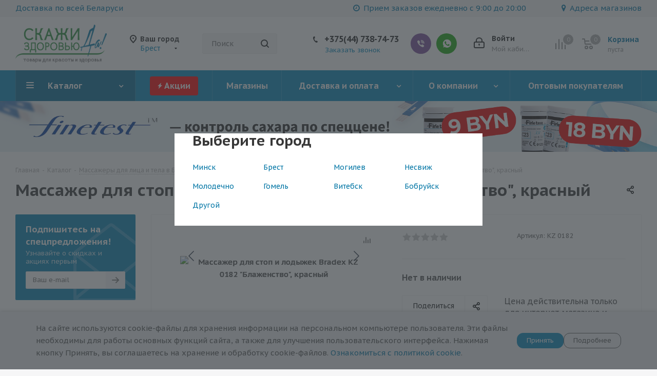

--- FILE ---
content_type: text/html; charset=UTF-8
request_url: https://brest.da.by/catalog/pribory_dlya_krasoty7143/massazhery_dlya_nog/38119/
body_size: 80427
content:
<!DOCTYPE html>
<html xmlns="http://www.w3.org/1999/xhtml" xml:lang="ru" lang="ru" >
<head><link rel="canonical" href="https://brest.da.by/catalog/pribory_dlya_krasoty7143/massazhery_dlya_nog/38119/" /><link rel="canonical" href="https://brest.da.by/catalog/pribory_dlya_krasoty7143/massazhery_dlya_nog/38119/" />
        <!-- Google Tag Manager -->
        <script>(function(w,d,s,l,i){w[l]=w[l]||[];w[l].push({'gtm.start':
        new Date().getTime(),event:'gtm.js'});var f=d.getElementsByTagName(s)[0],
        j=d.createElement(s),dl=l!='dataLayer'?'&l='+l:'';j.async=true;j.src=
        'https://www.googletagmanager.com/gtm.js?id='+i+dl;f.parentNode.insertBefore(j,f);
        })(window,document,'script','dataLayer','GTM-PBH8FNB');</script>
        <!-- End Google Tag Manager -->
        <!-- Meta Pixel Code -->
        <script>
        !function(f,b,e,v,n,t,s)
        {if(f.fbq)return;n=f.fbq=function(){n.callMethod?
        n.callMethod.apply(n,arguments):n.queue.push(arguments)};
        if(!f._fbq)f._fbq=n;n.push=n;n.loaded=!0;n.version='2.0';
        n.queue=[];t=b.createElement(e);t.async=!0;
        t.src=v;s=b.getElementsByTagName(e)[0];
        s.parentNode.insertBefore(t,s)}(window, document,'script',
        'https://connect.facebook.net/en_US/fbevents.js');
        fbq('init', '6006259402761808');
        fbq('track', 'PageView');
        </script>
        <noscript><img data-lazyload class="lazyload" height="1" width="1" style="display:none"
        src="[data-uri]" data-src="https://www.facebook.com/tr?id=6006259402761808&ev=PageView&noscript=1"
        /></noscript>
        <!-- End Meta Pixel Code -->

        <!-- Call Tracker Code -->
        <script>
        (function(w,d,u){
        var s=d.createElement('script');s.async=true;s.src=u+'?'+(Date.now()/60000|0);
        var h=d.getElementsByTagName('script')[0];h.parentNode.insertBefore(s,h);
        })(window,document,'https://cdn-ru.bitrix24.by/b16579088/crm/tag/call.tracker.js');
        </script>
        <!-- End Call Tracker Code -->
        
        
<!-- Regional Metrica Code -->





<!-- brest -->
<script >
   (function(m,e,t,r,i,k,a){m[i]=m[i]||function(){(m[i].a=m[i].a||[]).push(arguments)};
   m[i].l=1*new Date();
   for (var j = 0; j < document.scripts.length; j++) {if (document.scripts[j].src === r) { return; }}
   k=e.createElement(t),a=e.getElementsByTagName(t)[0],k.async=1,k.src=r,a.parentNode.insertBefore(k,a)})
   (window, document, "script", "https://mc.yandex.ru/metrika/tag.js", "ym");

   ym(93546158, "init", {
        clickmap:true,
        trackLinks:true,
        accurateTrackBounce:true,
        webvisor:true,
        ecommerce:"dataLayer"
   });
</script>
<noscript><div><img data-lazyload class="lazyload" src="[data-uri]" data-src="https://mc.yandex.ru/watch/93546158" style="position:absolute; left:-9999px;" alt="" /></div></noscript>













<!-- End Regional Metrica Code -->	<title>Массажер для стоп и лодыжек Bradex KZ 0182 &quot;Блаженство&quot;, красный купить в Бресте по доступной цене</title>
<meta name="msvalidate.01" content="01451D194C91308244D08C7373A2F482" />
	<meta name="viewport" content="initial-scale=1.0, width=device-width" />
	<meta name="HandheldFriendly" content="true" />
	<meta name="yes" content="yes" />
	<meta name="apple-mobile-web-app-status-bar-style" content="black" />
	<meta name="SKYPE_TOOLBAR" content="SKYPE_TOOLBAR_PARSER_COMPATIBLE" />
	<meta http-equiv="Content-Type" content="text/html; charset=UTF-8" />
<meta name="keywords" content="купить тонометр, купить ингалятор, выбрать тонометр, выбрать ингалятор, заказать тонометр, заказать ингалятор," />
<meta name="description" content="Массажер для стоп и лодыжек Bradex KZ 0182 &amp;quot;Блаженство&amp;quot;, красный в интернет-магазине ✅ Массажер для стоп и лодыжек Bradex KZ 0182 &amp;quot;Блаженство&amp;quot;, красный по доступной цене с доставкой по Бресту и всей РБ ✅ Выгодные цены" />

<link href="https://fonts.googleapis.com/css?family=PT+Sans+Caption:400italic,700italic,400,700&subset=latin,cyrillic-ext"  rel="stylesheet" />
<link href="/bitrix/js/ui/design-tokens/dist/ui.design-tokens.css?173857885726358"  rel="stylesheet" />
<link href="/bitrix/js/ui/fonts/opensans/ui.font.opensans.css?16789562582555"  rel="stylesheet" />
<link href="/bitrix/js/main/popup/dist/main.popup.bundle.css?176631946731694"  rel="stylesheet" />
<link href="/bitrix/cache/css/s1/aspro_next/page_f16240060e9cf079ea52541ac67e31aa/page_f16240060e9cf079ea52541ac67e31aa_v1.css?176700347610883"  rel="stylesheet" />
<link href="/bitrix/cache/css/s1/aspro_next/template_24353321849548458762947378eb39ad/template_24353321849548458762947378eb39ad_v1.css?17684746821269665"  data-template-style="true" rel="stylesheet" />
<script>if(!window.BX)window.BX={};if(!window.BX.message)window.BX.message=function(mess){if(typeof mess==='object'){for(let i in mess) {BX.message[i]=mess[i];} return true;}};</script>
<script>(window.BX||top.BX).message({"JS_CORE_LOADING":"Загрузка...","JS_CORE_NO_DATA":"- Нет данных -","JS_CORE_WINDOW_CLOSE":"Закрыть","JS_CORE_WINDOW_EXPAND":"Развернуть","JS_CORE_WINDOW_NARROW":"Свернуть в окно","JS_CORE_WINDOW_SAVE":"Сохранить","JS_CORE_WINDOW_CANCEL":"Отменить","JS_CORE_WINDOW_CONTINUE":"Продолжить","JS_CORE_H":"ч","JS_CORE_M":"м","JS_CORE_S":"с","JSADM_AI_HIDE_EXTRA":"Скрыть лишние","JSADM_AI_ALL_NOTIF":"Показать все","JSADM_AUTH_REQ":"Требуется авторизация!","JS_CORE_WINDOW_AUTH":"Войти","JS_CORE_IMAGE_FULL":"Полный размер"});</script>

<script src="/bitrix/js/main/core/core.js?1766319566511455"></script>

<script>BX.Runtime.registerExtension({"name":"main.core","namespace":"BX","loaded":true});</script>
<script>BX.setJSList(["\/bitrix\/js\/main\/core\/core_ajax.js","\/bitrix\/js\/main\/core\/core_promise.js","\/bitrix\/js\/main\/polyfill\/promise\/js\/promise.js","\/bitrix\/js\/main\/loadext\/loadext.js","\/bitrix\/js\/main\/loadext\/extension.js","\/bitrix\/js\/main\/polyfill\/promise\/js\/promise.js","\/bitrix\/js\/main\/polyfill\/find\/js\/find.js","\/bitrix\/js\/main\/polyfill\/includes\/js\/includes.js","\/bitrix\/js\/main\/polyfill\/matches\/js\/matches.js","\/bitrix\/js\/ui\/polyfill\/closest\/js\/closest.js","\/bitrix\/js\/main\/polyfill\/fill\/main.polyfill.fill.js","\/bitrix\/js\/main\/polyfill\/find\/js\/find.js","\/bitrix\/js\/main\/polyfill\/matches\/js\/matches.js","\/bitrix\/js\/main\/polyfill\/core\/dist\/polyfill.bundle.js","\/bitrix\/js\/main\/core\/core.js","\/bitrix\/js\/main\/polyfill\/intersectionobserver\/js\/intersectionobserver.js","\/bitrix\/js\/main\/lazyload\/dist\/lazyload.bundle.js","\/bitrix\/js\/main\/polyfill\/core\/dist\/polyfill.bundle.js","\/bitrix\/js\/main\/parambag\/dist\/parambag.bundle.js"]);
</script>
<script>BX.Runtime.registerExtension({"name":"pull.protobuf","namespace":"BX","loaded":true});</script>
<script>BX.Runtime.registerExtension({"name":"rest.client","namespace":"window","loaded":true});</script>
<script>(window.BX||top.BX).message({"pull_server_enabled":"Y","pull_config_timestamp":1766953298,"shared_worker_allowed":"Y","pull_guest_mode":"N","pull_guest_user_id":0,"pull_worker_mtime":1766319352});(window.BX||top.BX).message({"PULL_OLD_REVISION":"Для продолжения корректной работы с сайтом необходимо перезагрузить страницу."});</script>
<script>BX.Runtime.registerExtension({"name":"pull.client","namespace":"BX","loaded":true});</script>
<script>BX.Runtime.registerExtension({"name":"pull","namespace":"window","loaded":true});</script>
<script>BX.Runtime.registerExtension({"name":"ls","namespace":"window","loaded":true});</script>
<script>BX.Runtime.registerExtension({"name":"jquery2","namespace":"window","loaded":true});</script>
<script>BX.Runtime.registerExtension({"name":"ui.design-tokens","namespace":"window","loaded":true});</script>
<script>BX.Runtime.registerExtension({"name":"ui.fonts.opensans","namespace":"window","loaded":true});</script>
<script>BX.Runtime.registerExtension({"name":"main.popup","namespace":"BX.Main","loaded":true});</script>
<script>BX.Runtime.registerExtension({"name":"popup","namespace":"window","loaded":true});</script>
<script type="extension/settings" data-extension="currency.currency-core">{"region":"by"}</script>
<script>BX.Runtime.registerExtension({"name":"currency.currency-core","namespace":"BX.Currency","loaded":true});</script>
<script>BX.Runtime.registerExtension({"name":"currency","namespace":"window","loaded":true});</script>
<script>(window.BX||top.BX).message({"LANGUAGE_ID":"ru","FORMAT_DATE":"DD.MM.YYYY","FORMAT_DATETIME":"DD.MM.YYYY HH:MI:SS","COOKIE_PREFIX":"BITRIX_SM","SERVER_TZ_OFFSET":"10800","UTF_MODE":"Y","SITE_ID":"s1","SITE_DIR":"\/","USER_ID":"","SERVER_TIME":1769122436,"USER_TZ_OFFSET":0,"USER_TZ_AUTO":"Y","bitrix_sessid":"2c970be5f8499b1e9cc6856cdd12ef34"});</script>


<script src="/bitrix/js/pull/protobuf/protobuf.js?1612300854274055"></script>
<script src="/bitrix/js/pull/protobuf/model.js?161230085470928"></script>
<script src="/bitrix/js/rest/client/rest.client.js?161230085517414"></script>
<script src="/bitrix/js/pull/client/pull.client.js?176631935383861"></script>
<script src="/bitrix/js/main/core/core_ls.js?17385791384201"></script>
<script src="/bitrix/js/main/jquery/jquery-2.2.4.min.js?167895627085578"></script>
<script src="/bitrix/js/main/ajax.js?161230084235509"></script>
<script src="/bitrix/js/main/popup/dist/main.popup.bundle.js?1766319617119952"></script>
<script src="/bitrix/js/currency/currency-core/dist/currency-core.bundle.js?17385787048800"></script>
<script src="/bitrix/js/currency/core_currency.js?17385787041181"></script>
<script>BX.setCSSList(["\/bitrix\/templates\/aspro_next\/components\/bitrix\/catalog\/main\/style.css","\/bitrix\/templates\/aspro_next\/vendor\/css\/bootstrap.css","\/bitrix\/templates\/aspro_next\/css\/jquery.fancybox.css","\/bitrix\/templates\/aspro_next\/css\/styles.css","\/bitrix\/templates\/aspro_next\/css\/animation\/animation_ext.css","\/bitrix\/templates\/aspro_next\/vendor\/css\/footable.standalone.min.css","\/bitrix\/templates\/aspro_next\/css\/blocks\/blocks.css","\/bitrix\/templates\/aspro_next\/ajax\/ajax.css","\/bitrix\/templates\/aspro_next\/css\/fancybox\/6.0\/fancybox.css","\/bitrix\/templates\/aspro_next\/css\/fancybox\/6.0\/carousel.css","\/bitrix\/templates\/aspro_next\/css\/fancybox\/6.0\/carousel.arrows.css","\/bitrix\/templates\/aspro_next\/css\/fancybox\/6.0\/carousel.thumbs.css","\/bitrix\/templates\/aspro_next\/css\/fancybox\/6.0\/carousel.dots.css","\/bitrix\/templates\/aspro_next\/css\/jquery.mCustomScrollbar.min.css","\/bitrix\/components\/aspro\/social.info.next\/templates\/headerdesktop\/style.css","\/bitrix\/components\/aspro\/social.info.next\/templates\/mobiletoppopup\/style.css","\/bitrix\/templates\/aspro_next\/components\/bitrix\/news.list\/front_news\/style.css","\/local\/components\/giperlink\/gdpr\/templates\/.default\/style.css","\/bitrix\/templates\/aspro_next\/styles.css","\/bitrix\/templates\/aspro_next\/template_styles.css","\/bitrix\/templates\/aspro_next\/css\/media.css","\/bitrix\/templates\/aspro_next\/vendor\/fonts\/font-awesome\/css\/font-awesome.min.css","\/bitrix\/templates\/aspro_next\/css\/print.css","\/bitrix\/templates\/aspro_next\/themes\/custom_s1\/theme.css","\/bitrix\/templates\/aspro_next\/bg_color\/light\/bgcolors.css","\/bitrix\/templates\/aspro_next\/css\/width-1.css","\/bitrix\/templates\/aspro_next\/css\/font-4.css","\/bitrix\/templates\/aspro_next\/css\/custom.css"]);</script>
<script>
					(function () {
						"use strict";

						var counter = function ()
						{
							var cookie = (function (name) {
								var parts = ("; " + document.cookie).split("; " + name + "=");
								if (parts.length == 2) {
									try {return JSON.parse(decodeURIComponent(parts.pop().split(";").shift()));}
									catch (e) {}
								}
							})("BITRIX_CONVERSION_CONTEXT_s1");

							if (cookie && cookie.EXPIRE >= BX.message("SERVER_TIME"))
								return;

							var request = new XMLHttpRequest();
							request.open("POST", "/bitrix/tools/conversion/ajax_counter.php", true);
							request.setRequestHeader("Content-type", "application/x-www-form-urlencoded");
							request.send(
								"SITE_ID="+encodeURIComponent("s1")+
								"&sessid="+encodeURIComponent(BX.bitrix_sessid())+
								"&HTTP_REFERER="+encodeURIComponent(document.referrer)
							);
						};

						if (window.frameRequestStart === true)
							BX.addCustomEvent("onFrameDataReceived", counter);
						else
							BX.ready(counter);
					})();
				</script>
<script>BX.message({'PHONE':'Телефон','FAST_VIEW':'Быстрый просмотр','TABLES_SIZE_TITLE':'Подбор размера','SOCIAL':'Социальные сети','DESCRIPTION':'Описание магазина','ITEMS':'Товары','LOGO':'Логотип','REGISTER_INCLUDE_AREA':'Текст о регистрации','AUTH_INCLUDE_AREA':'Текст об авторизации','FRONT_IMG':'Изображение компании','EMPTY_CART':'пуста','CATALOG_VIEW_MORE':'... Показать все','CATALOG_VIEW_LESS':'... Свернуть','JS_REQUIRED':'Заполните это поле','JS_FORMAT':'Неверный формат','JS_FILE_EXT':'Недопустимое расширение файла','JS_PASSWORD_COPY':'Пароли не совпадают','JS_PASSWORD_LENGTH':'Минимум 6 символов','JS_ERROR':'Неверно заполнено поле','JS_FILE_SIZE':'Максимальный размер 5мб','JS_FILE_BUTTON_NAME':'Выберите файл','JS_FILE_DEFAULT':'Файл не найден','JS_DATE':'Некорректная дата','JS_DATETIME':'Некорректная дата/время','JS_REQUIRED_LICENSES':'Согласитесь с условиями','JS_REQUIRED_OFFER':'Согласитесь с условиями','LICENSE_PROP':'Согласие на обработку персональных данных','LOGIN_LEN':'Введите минимум {0} символа','FANCY_CLOSE':'Закрыть','FANCY_NEXT':'Следующий','FANCY_PREV':'Предыдущий','TOP_AUTH_REGISTER':'Регистрация','CALLBACK':'Заказать звонок','S_CALLBACK':'Заказать звонок','UNTIL_AKC':'До конца акции','TITLE_QUANTITY_BLOCK':'Остаток','TITLE_QUANTITY':'шт.','TOTAL_SUMM_ITEM':'Общая стоимость ','SUBSCRIBE_SUCCESS':'Вы успешно подписались','RECAPTCHA_TEXT':'Подтвердите, что вы не робот','JS_RECAPTCHA_ERROR':'Пройдите проверку','COUNTDOWN_SEC':'сек.','COUNTDOWN_MIN':'мин.','COUNTDOWN_HOUR':'час.','COUNTDOWN_DAY0':'дней','COUNTDOWN_DAY1':'день','COUNTDOWN_DAY2':'дня','COUNTDOWN_WEAK0':'Недель','COUNTDOWN_WEAK1':'Неделя','COUNTDOWN_WEAK2':'Недели','COUNTDOWN_MONTH0':'Месяцев','COUNTDOWN_MONTH1':'Месяц','COUNTDOWN_MONTH2':'Месяца','COUNTDOWN_YEAR0':'Лет','COUNTDOWN_YEAR1':'Год','COUNTDOWN_YEAR2':'Года','CATALOG_PARTIAL_BASKET_PROPERTIES_ERROR':'Заполнены не все свойства у добавляемого товара','CATALOG_EMPTY_BASKET_PROPERTIES_ERROR':'Выберите свойства товара, добавляемые в корзину в параметрах компонента','CATALOG_ELEMENT_NOT_FOUND':'Элемент не найден','ERROR_ADD2BASKET':'Ошибка добавления товара в корзину','CATALOG_SUCCESSFUL_ADD_TO_BASKET':'Успешное добавление товара в корзину','ERROR_BASKET_TITLE':'Ошибка корзины','ERROR_BASKET_PROP_TITLE':'Выберите свойства, добавляемые в корзину','ERROR_BASKET_BUTTON':'Выбрать','BASKET_TOP':'Корзина в шапке','ERROR_ADD_DELAY_ITEM':'Ошибка отложенной корзины','VIEWED_TITLE':'Ранее вы смотрели','VIEWED_BEFORE':'Ранее вы смотрели','BEST_TITLE':'Лучшие предложения','CT_BST_SEARCH_BUTTON':'Поиск','CT_BST_SEARCH2_BUTTON':'Найти','BASKET_PRINT_BUTTON':'Распечатать','BASKET_CLEAR_ALL_BUTTON':'Очистить','BASKET_QUICK_ORDER_BUTTON':'Быстрый заказ','BASKET_CONTINUE_BUTTON':'Продолжить покупки','BASKET_ORDER_BUTTON':'Оформить заказ','SHARE_BUTTON':'Поделиться','BASKET_CHANGE_TITLE':'Ваш заказ','BASKET_CHANGE_LINK':'Изменить','MORE_INFO_SKU':'Подробнее','MORE_BUY_SKU':'Купить','FROM':'от','TITLE_BLOCK_VIEWED_NAME':'Ранее вы смотрели','T_BASKET':'Корзина','FILTER_EXPAND_VALUES':'Показать все','FILTER_HIDE_VALUES':'Свернуть','FULL_ORDER':'Полный заказ','CUSTOM_COLOR_CHOOSE':'Выбрать','CUSTOM_COLOR_CANCEL':'Отмена','S_MOBILE_MENU':'Меню','NEXT_T_MENU_BACK':'Назад','NEXT_T_MENU_CALLBACK':'Обратная связь','NEXT_T_MENU_CONTACTS_TITLE':'Будьте на связи','SEARCH_TITLE':'Поиск','SOCIAL_TITLE':'Оставайтесь на связи','HEADER_SCHEDULE':'Время работы','SEO_TEXT':'SEO описание','COMPANY_IMG':'Картинка компании','COMPANY_TEXT':'Описание компании','CONFIG_SAVE_SUCCESS':'Настройки сохранены','CONFIG_SAVE_FAIL':'Ошибка сохранения настроек','ITEM_ECONOMY':'Экономия','ITEM_ARTICLE':'Артикул: ','JS_FORMAT_ORDER':'имеет неверный формат','JS_BASKET_COUNT_TITLE':'В корзине товаров на SUMM','POPUP_VIDEO':'Видео','POPUP_GIFT_TEXT':'Нашли что-то особенное? Намекните другу о подарке!','ORDER_FIO_LABEL':'Ф.И.О.','ORDER_PHONE_LABEL':'Телефон','ORDER_REGISTER_BUTTON':'Регистрация'})</script>
<script>window.lazySizesConfig = window.lazySizesConfig || {};lazySizesConfig.loadMode = 2;lazySizesConfig.expand = 100;lazySizesConfig.expFactor = 1;lazySizesConfig.hFac = 0.1;</script>
<link rel="shortcut icon" href="/favicon.ico" type="image/x-icon" />
<link rel="apple-touch-icon" sizes="180x180" href="/upload/CNext/11d/logo_150x150.png" />
<meta property="og:description" content="Массажер для стоп и лодыжек Bradex KZ 0182 &quot;Блаженство&quot;, красный в интернет-магазине ✅ Массажер для стоп и лодыжек Bradex KZ 0182 &quot;Блаженство&quot;, красный по доступной цене с доставкой по Бресту и всей РБ ✅ Выгодные цены" />
<meta property="og:image" content="https://brest.da.by:443/upload/iblock/4e9/hpk70sgiy5t29fvar578b2ml598h93rk/KZ-0182.jpg" />
<link rel="image_src" href="https://brest.da.by:443/upload/iblock/4e9/hpk70sgiy5t29fvar578b2ml598h93rk/KZ-0182.jpg"  />
<meta property="og:title" content="Массажер для стоп и лодыжек Bradex KZ 0182 &quot;Блаженство&quot;, красный купить в Бресте по доступной цене" />
<meta property="og:type" content="website" />
<meta property="og:url" content="https://brest.da.by:443/catalog/pribory_dlya_krasoty7143/massazhery_dlya_nog/38119/" />



<script src="/bitrix/templates/aspro_next/js/jquery.actual.min.js?16125101821251"></script>
<script src="/bitrix/templates/aspro_next/vendor/js/jquery.bxslider.js?161251018266080"></script>
<script src="/bitrix/templates/aspro_next/js/jqModal.js?161251018211022"></script>
<script src="/bitrix/templates/aspro_next/vendor/js/bootstrap.js?161251018227908"></script>
<script src="/bitrix/templates/aspro_next/vendor/js/jquery.appear.js?16125101823188"></script>
<script src="/bitrix/templates/aspro_next/js/browser.js?16125101821032"></script>
<script src="/bitrix/templates/aspro_next/js/jquery.fancybox.js?161251018245889"></script>
<script src="/bitrix/templates/aspro_next/js/jquery.flexslider.js?161251018256312"></script>
<script src="/bitrix/templates/aspro_next/vendor/js/moment.min.js?161251018234436"></script>
<script src="/bitrix/templates/aspro_next/vendor/js/footable.js?1612510182275478"></script>
<script src="/bitrix/templates/aspro_next/vendor/js/jquery.menu-aim.js?161251018212787"></script>
<script src="/bitrix/templates/aspro_next/vendor/js/velocity/velocity.js?161251018244791"></script>
<script src="/bitrix/templates/aspro_next/vendor/js/velocity/velocity.ui.js?161251018213257"></script>
<script src="/bitrix/templates/aspro_next/vendor/js/lazysizes.min.js?16125101827057"></script>
<script src="/bitrix/templates/aspro_next/js/jquery.validate.min.js?161251018222257"></script>
<script src="/bitrix/templates/aspro_next/js/jquery.inputmask.bundle.min.js?161251018270933"></script>
<script src="/bitrix/templates/aspro_next/js/jquery.uniform.min.js?16125101828308"></script>
<script src="/bitrix/templates/aspro_next/js/jquery.easing.1.3.js?16125101828095"></script>
<script src="/bitrix/templates/aspro_next/js/equalize.min.js?1612510182588"></script>
<script src="/bitrix/templates/aspro_next/js/jquery.alphanumeric.js?16125101821972"></script>
<script src="/bitrix/templates/aspro_next/js/jquery.cookie.js?16125101823066"></script>
<script src="/bitrix/templates/aspro_next/js/jquery.plugin.min.js?16125101823181"></script>
<script src="/bitrix/templates/aspro_next/js/jquery.countdown.min.js?161251018213137"></script>
<script src="/bitrix/templates/aspro_next/js/jquery.countdown-ru.js?16125101821400"></script>
<script src="/bitrix/templates/aspro_next/js/jquery.ikSelect.js?161251018232030"></script>
<script src="/bitrix/templates/aspro_next/js/jquery.mobile.custom.touch.min.js?16125101827784"></script>
<script src="/bitrix/templates/aspro_next/js/jquery.dotdotdot.js?16125101825908"></script>
<script src="/bitrix/templates/aspro_next/js/rating_likes.js?161251018210797"></script>
<script src="/bitrix/templates/aspro_next/js/blocks/blocks.js?16125101821328"></script>
<script src="/bitrix/templates/aspro_next/js/video_banner.js?161251018230810"></script>
<script src="/bitrix/templates/aspro_next/js/main.js?1767002991249874"></script>
<script src="/bitrix/templates/aspro_next/js/fancybox/6.0/fancybox.js?175811039899839"></script>
<script src="/bitrix/templates/aspro_next/js/fancybox/6.0/carousel.js?175811468729632"></script>
<script src="/bitrix/templates/aspro_next/js/fancybox/6.0/carousel.arrows.js?17581103982073"></script>
<script src="/bitrix/templates/aspro_next/js/fancybox/6.0/carousel.lazyload.js?17581103982088"></script>
<script src="/bitrix/templates/aspro_next/js/fancybox/6.0/carousel.thumbs.js?17581103988365"></script>
<script src="/bitrix/templates/aspro_next/js/fancybox/6.0/carousel.dots.js?17581263341997"></script>
<script src="/bitrix/templates/aspro_next/js/jquery.mCustomScrollbar.min.js?161251018239873"></script>
<script src="/bitrix/components/bitrix/search.title/script.js?176631946810542"></script>
<script src="/bitrix/templates/aspro_next/components/bitrix/search.title/corp/script.js?162556724410055"></script>
<script src="/bitrix/templates/aspro_next/components/bitrix/subscribe.form/main/script.js?1612510182186"></script>
<script src="/bitrix/templates/aspro_next/components/bitrix/search.title/fixed/script.js?162556510910084"></script>
<script src="/local/components/giperlink/gdpr/templates/.default/script.js?17382958612900"></script>
<script src="/bitrix/templates/aspro_next/js/custom.js?17581373185370"></script>
<script src="/bitrix/templates/aspro_next/components/bitrix/catalog/main/script.js?16125101821562"></script>
<script src="/bitrix/templates/aspro_next/components/bitrix/catalog.element/main2/script.js?1758092397119586"></script>
<script src="/bitrix/templates/aspro_next/js/jquery.history.js?161251018221571"></script>
<script src="/bitrix/templates/aspro_next/js/jquery-ui.min.js?161251018232162"></script>
<script src="/bitrix/templates/aspro_next/components/aspro/regionality.list.next/popup_regions_small/script.js?16125101821138"></script>
<script src="/bitrix/components/aspro/catalog.viewed.next/templates/main_horizontal/script.js?16154004774680"></script>

		                <meta name="facebook-domain-verification" content="8cmya7qr89ogh9dyq535ezq1ricwch" />
        
        </head>
<body class="site_s1 fill_bg_y " id="main">
        <!-- Google Tag Manager (noscript) -->
        <noscript><iframe src="https://www.googletagmanager.com/ns.html?id=GTM-PBH8FNB"
        height="0" width="0" style="display:none;visibility:hidden"></iframe></noscript>
        <!-- End Google Tag Manager (noscript) -->
        <div class="mobile_regions_gl_wrapper">
    <div class="mobile_regions gl">
        <span>Выберите город</span>
        <div class="popup_regions">
            <div class="items only_city">
                <div class="block cities">
                    <div class="items_block">
                                                <div class="item">
                            <a rel="nofollow" href="https://da.by/catalog/pribory_dlya_krasoty7143/massazhery_dlya_nog/38119/" class="city_item name" data-id="26020">Минск</a>
                        </div>
                                                <div class="item">
                            <a rel="nofollow" href="https://brest.da.by/catalog/pribory_dlya_krasoty7143/massazhery_dlya_nog/38119/" class="city_item name" data-id="26024">Брест</a>
                        </div>
                                                <div class="item">
                            <a rel="nofollow" href="https://mogilev.da.by/catalog/pribory_dlya_krasoty7143/massazhery_dlya_nog/38119/" class="city_item name" data-id="26021">Могилев</a>
                        </div>
                                                <div class="item">
                            <a rel="nofollow" href="https://nesvizh.da.by/catalog/pribory_dlya_krasoty7143/massazhery_dlya_nog/38119/" class="city_item name" data-id="26029">Несвиж</a>
                        </div>
                                                <div class="item">
                            <a rel="nofollow" href="https://molodechno.da.by/catalog/pribory_dlya_krasoty7143/massazhery_dlya_nog/38119/" class="city_item name" data-id="26083">Молодечно</a>
                        </div>
                                                <div class="item">
                            <a rel="nofollow" href="https://gomel.da.by/catalog/pribory_dlya_krasoty7143/massazhery_dlya_nog/38119/" class="city_item name" data-id="26026">Гомель</a>
                        </div>
                                                <div class="item">
                            <a rel="nofollow" href="https://vitebsk.da.by/catalog/pribory_dlya_krasoty7143/massazhery_dlya_nog/38119/" class="city_item name" data-id="26025">Витебск</a>
                        </div>
                                                <div class="item">
                            <a rel="nofollow" href="https://bobruisk.da.by/catalog/pribory_dlya_krasoty7143/massazhery_dlya_nog/38119/" class="city_item name" data-id="26082">Бобруйск</a>
                        </div>
                                                <div class="item">
                            <a rel="nofollow" href="https://drugoy.da.by/catalog/pribory_dlya_krasoty7143/massazhery_dlya_nog/38119/" class="city_item name" data-id="40755">Другой</a>
                        </div>
                                            </div>
                </div>
            </div>
        </div>
    </div>
</div>    
	<div id="panel"></div>
	
	
				<!--'start_frame_cache_basketitems-component-block'-->												<div id="ajax_basket"></div>
					<!--'end_frame_cache_basketitems-component-block'-->				
		
		<script>
				BX.message({'MIN_ORDER_PRICE_TEXT':'<b>Минимальная сумма заказа #PRICE#<\/b><br/>Пожалуйста, добавьте еще товаров в корзину','LICENSES_TEXT':'Я подтверждаю, что ознакомился с «<a href=\"/include/licenses_detail.php\" target=\"_blank\">Положением об обработке персональных данных<\/a>»','OFFER_TEXT':'Я разрешаю ООО \"Яндейл\" обработку и передачу моих персональных данных.'});

		var arNextOptions = ({
			"SITE_DIR" : "/",
			"SITE_ID" : "s1",
			"SITE_ADDRESS" : "da.by",
			"FORM" : ({
				"ASK_FORM_ID" : "ASK",
				"SERVICES_FORM_ID" : "SERVICES",
				"FEEDBACK_FORM_ID" : "FEEDBACK",
				"CALLBACK_FORM_ID" : "CALLBACK",
				"RESUME_FORM_ID" : "RESUME",
				"TOORDER_FORM_ID" : "TOORDER"
			}),
			"PAGES" : ({
				"FRONT_PAGE" : "",
				"BASKET_PAGE" : "",
				"ORDER_PAGE" : "",
				"PERSONAL_PAGE" : "",
				"CATALOG_PAGE" : "1",
				"CATALOG_PAGE_URL" : "/catalog/",
				"BASKET_PAGE_URL" : "/basket/",
			}),
			"PRICES" : ({
				"MIN_PRICE" : "0,10",
			}),
			"THEME" : ({
				'THEME_SWITCHER' : 'N',
				'BASE_COLOR' : 'CUSTOM',
				'BASE_COLOR_CUSTOM' : '0388bd',
				'TOP_MENU' : '',
				'TOP_MENU_FIXED' : 'Y',
				'COLORED_LOGO' : 'N',
				'SIDE_MENU' : 'LEFT',
				'SCROLLTOTOP_TYPE' : 'ROUND_COLOR',
				'SCROLLTOTOP_POSITION' : 'PADDING',
				'USE_LAZY_LOAD' : 'Y',
				'CAPTCHA_FORM_TYPE' : '',
				'ONE_CLICK_BUY_CAPTCHA' : 'Y',
				'PHONE_MASK' : '+375 (99) 999-99-99',
				'VALIDATE_PHONE_MASK' : '^[+][0-9]{3} [(][0-9]{2}[)] [0-9]{3}[-][0-9]{2}[-][0-9]{2}$',
				'DATE_MASK' : 'd.m.y',
				'DATE_PLACEHOLDER' : 'дд.мм.гггг',
				'VALIDATE_DATE_MASK' : '^[0-9]{1,2}\.[0-9]{1,2}\.[0-9]{4}$',
				'DATETIME_MASK' : 'd.m.y h:s',
				'DATETIME_PLACEHOLDER' : 'дд.мм.гггг чч:мм',
				'VALIDATE_DATETIME_MASK' : '^[0-9]{1,2}\.[0-9]{1,2}\.[0-9]{4} [0-9]{1,2}\:[0-9]{1,2}$',
				'VALIDATE_FILE_EXT' : 'png|jpg|jpeg|gif|doc|docx|xls|xlsx|txt|pdf|odt|rtf',
				'BANNER_WIDTH' : '',
				'BIGBANNER_ANIMATIONTYPE' : 'SLIDE_HORIZONTAL',
				'BIGBANNER_SLIDESSHOWSPEED' : '5000',
				'BIGBANNER_ANIMATIONSPEED' : '600',
				'PARTNERSBANNER_SLIDESSHOWSPEED' : '5000',
				'PARTNERSBANNER_ANIMATIONSPEED' : '600',
				'ORDER_BASKET_VIEW' : 'NORMAL',
				'SHOW_BASKET_ONADDTOCART' : 'Y',
				'SHOW_BASKET_PRINT' : 'N',
				"SHOW_ONECLICKBUY_ON_BASKET_PAGE" : 'N',
				'SHOW_LICENCE' : 'Y',				
				'LICENCE_CHECKED' : 'N',
				'SHOW_OFFER' : 'Y',
				'OFFER_CHECKED' : 'N',
				'LOGIN_EQUAL_EMAIL' : 'N',
				'PERSONAL_ONEFIO' : 'Y',
				'SHOW_TOTAL_SUMM' : 'Y',
				'SHOW_TOTAL_SUMM_TYPE' : 'CHANGE',
				'CHANGE_TITLE_ITEM' : 'N',
				'DISCOUNT_PRICE' : '',
				'STORES' : '',
				'STORES_SOURCE' : 'IBLOCK',
				'TYPE_SKU' : 'TYPE_1',
				'MENU_POSITION' : 'LINE',
				'MENU_TYPE_VIEW' : 'HOVER',
				'DETAIL_PICTURE_MODE' : 'POPUP',
				'PAGE_WIDTH' : '1',
				'PAGE_CONTACTS' : '3',
				'HEADER_TYPE' : '3',
				'REGIONALITY_SEARCH_ROW' : 'N',
				'HEADER_TOP_LINE' : '',
				'HEADER_FIXED' : '2',
				'HEADER_MOBILE' : '1',
				'HEADER_MOBILE_MENU' : '1',
				'HEADER_MOBILE_MENU_SHOW_TYPE' : '',
				'TYPE_SEARCH' : 'fixed',
				'PAGE_TITLE' : '1',
				'INDEX_TYPE' : 'index3',
				'FOOTER_TYPE' : '2',
				'PRINT_BUTTON' : 'N',
				'EXPRESSION_FOR_PRINT_PAGE' : 'Версия для печати',
				'EXPRESSION_FOR_FAST_VIEW' : 'Быстрый просмотр',
				'FILTER_VIEW' : 'VERTICAL',
				'YA_GOALS' : 'N',
				'YA_COUNTER_ID' : '',
				'USE_FORMS_GOALS' : 'COMMON',
				'USE_SALE_GOALS' : '',
				'USE_DEBUG_GOALS' : 'N',
				'SHOW_HEADER_GOODS' : 'Y',
				'INSTAGRAMM_INDEX' : 'N',
				'USE_PHONE_AUTH': 'N',
				'MOBILE_CATALOG_LIST_ELEMENTS_COMPACT': 'N',
				'NLO_MENU': 'N',
			}),
			"PRESETS": [{'ID':'968','TITLE':'Тип 1','DESCRIPTION':'','IMG':'/bitrix/images/aspro.next/themes/preset968_1544181424.png','OPTIONS':{'THEME_SWITCHER':'Y','BASE_COLOR':'9','BASE_COLOR_CUSTOM':'1976d2','SHOW_BG_BLOCK':'N','COLORED_LOGO':'Y','PAGE_WIDTH':'3','FONT_STYLE':'2','MENU_COLOR':'COLORED','LEFT_BLOCK':'1','SIDE_MENU':'LEFT','H1_STYLE':'2','TYPE_SEARCH':'fixed','PAGE_TITLE':'1','HOVER_TYPE_IMG':'shine','SHOW_LICENCE':'Y','MAX_DEPTH_MENU':'3','HIDE_SITE_NAME_TITLE':'Y','SHOW_CALLBACK':'Y','PRINT_BUTTON':'N','USE_GOOGLE_RECAPTCHA':'N','GOOGLE_RECAPTCHA_SHOW_LOGO':'Y','HIDDEN_CAPTCHA':'Y','INSTAGRAMM_WIDE_BLOCK':'N','BIGBANNER_HIDEONNARROW':'N','INDEX_TYPE':{'VALUE':'index1','SUB_PARAMS':{'TIZERS':'Y','CATALOG_SECTIONS':'Y','CATALOG_TAB':'Y','MIDDLE_ADV':'Y','SALE':'Y','BLOG':'Y','BOTTOM_BANNERS':'Y','COMPANY_TEXT':'Y','BRANDS':'Y','INSTAGRAMM':'Y'}},'FRONT_PAGE_BRANDS':'brands_slider','FRONT_PAGE_SECTIONS':'front_sections_only','TOP_MENU_FIXED':'Y','HEADER_TYPE':'1','USE_REGIONALITY':'Y','FILTER_VIEW':'COMPACT','SEARCH_VIEW_TYPE':'with_filter','USE_FAST_VIEW_PAGE_DETAIL':'fast_view_1','SHOW_TOTAL_SUMM':'Y','CHANGE_TITLE_ITEM':'N','VIEW_TYPE_HIGHLOAD_PROP':'N','SHOW_HEADER_GOODS':'Y','SEARCH_HIDE_NOT_AVAILABLE':'N','LEFT_BLOCK_CATALOG_ICONS':'N','SHOW_CATALOG_SECTIONS_ICONS':'Y','LEFT_BLOCK_CATALOG_DETAIL':'Y','CATALOG_COMPARE':'Y','CATALOG_PAGE_DETAIL':'element_1','SHOW_BREADCRUMBS_CATALOG_SUBSECTIONS':'Y','SHOW_BREADCRUMBS_CATALOG_CHAIN':'H1','TYPE_SKU':'TYPE_1','DETAIL_PICTURE_MODE':'POPUP','MENU_POSITION':'LINE','MENU_TYPE_VIEW':'HOVER','VIEWED_TYPE':'LOCAL','VIEWED_TEMPLATE':'HORIZONTAL','USE_WORD_EXPRESSION':'Y','ORDER_BASKET_VIEW':'FLY','ORDER_BASKET_COLOR':'DARK','SHOW_BASKET_ONADDTOCART':'Y','SHOW_BASKET_PRINT':'Y','SHOW_BASKET_ON_PAGES':'N','USE_PRODUCT_QUANTITY_LIST':'Y','USE_PRODUCT_QUANTITY_DETAIL':'Y','ONE_CLICK_BUY_CAPTCHA':'N','SHOW_ONECLICKBUY_ON_BASKET_PAGE':'Y','ONECLICKBUY_SHOW_DELIVERY_NOTE':'N','PAGE_CONTACTS':'3','CONTACTS_USE_FEEDBACK':'Y','CONTACTS_USE_MAP':'Y','BLOG_PAGE':'list_elements_2','PROJECTS_PAGE':'list_elements_2','NEWS_PAGE':'list_elements_3','STAFF_PAGE':'list_elements_1','PARTNERS_PAGE':'list_elements_3','PARTNERS_PAGE_DETAIL':'element_4','VACANCY_PAGE':'list_elements_1','LICENSES_PAGE':'list_elements_2','FOOTER_TYPE':'4','ADV_TOP_HEADER':'N','ADV_TOP_UNDERHEADER':'N','ADV_SIDE':'Y','ADV_CONTENT_TOP':'N','ADV_CONTENT_BOTTOM':'N','ADV_FOOTER':'N','HEADER_MOBILE_FIXED':'Y','HEADER_MOBILE':'1','HEADER_MOBILE_MENU':'1','HEADER_MOBILE_MENU_OPEN':'1','PERSONAL_ONEFIO':'Y','LOGIN_EQUAL_EMAIL':'Y','YA_GOALS':'N','YANDEX_ECOMERCE':'N','GOOGLE_ECOMERCE':'N'}},{'ID':'221','TITLE':'Тип 2','DESCRIPTION':'','IMG':'/bitrix/images/aspro.next/themes/preset221_1544181431.png','OPTIONS':{'THEME_SWITCHER':'Y','BASE_COLOR':'11','BASE_COLOR_CUSTOM':'107bb1','SHOW_BG_BLOCK':'N','COLORED_LOGO':'Y','PAGE_WIDTH':'2','FONT_STYLE':'8','MENU_COLOR':'LIGHT','LEFT_BLOCK':'2','SIDE_MENU':'LEFT','H1_STYLE':'2','TYPE_SEARCH':'fixed','PAGE_TITLE':'1','HOVER_TYPE_IMG':'shine','SHOW_LICENCE':'Y','MAX_DEPTH_MENU':'4','HIDE_SITE_NAME_TITLE':'Y','SHOW_CALLBACK':'Y','PRINT_BUTTON':'N','USE_GOOGLE_RECAPTCHA':'N','GOOGLE_RECAPTCHA_SHOW_LOGO':'Y','HIDDEN_CAPTCHA':'Y','INSTAGRAMM_WIDE_BLOCK':'N','BIGBANNER_HIDEONNARROW':'N','INDEX_TYPE':{'VALUE':'index3','SUB_PARAMS':{'TOP_ADV_BOTTOM_BANNER':'Y','FLOAT_BANNER':'Y','CATALOG_SECTIONS':'Y','CATALOG_TAB':'Y','TIZERS':'Y','SALE':'Y','BOTTOM_BANNERS':'Y','COMPANY_TEXT':'Y','BRANDS':'Y','INSTAGRAMM':'N'}},'FRONT_PAGE_BRANDS':'brands_slider','FRONT_PAGE_SECTIONS':'front_sections_with_childs','TOP_MENU_FIXED':'Y','HEADER_TYPE':'2','USE_REGIONALITY':'Y','FILTER_VIEW':'VERTICAL','SEARCH_VIEW_TYPE':'with_filter','USE_FAST_VIEW_PAGE_DETAIL':'fast_view_1','SHOW_TOTAL_SUMM':'Y','CHANGE_TITLE_ITEM':'N','VIEW_TYPE_HIGHLOAD_PROP':'N','SHOW_HEADER_GOODS':'Y','SEARCH_HIDE_NOT_AVAILABLE':'N','LEFT_BLOCK_CATALOG_ICONS':'N','SHOW_CATALOG_SECTIONS_ICONS':'Y','LEFT_BLOCK_CATALOG_DETAIL':'Y','CATALOG_COMPARE':'Y','CATALOG_PAGE_DETAIL':'element_3','SHOW_BREADCRUMBS_CATALOG_SUBSECTIONS':'Y','SHOW_BREADCRUMBS_CATALOG_CHAIN':'H1','TYPE_SKU':'TYPE_1','DETAIL_PICTURE_MODE':'POPUP','MENU_POSITION':'LINE','MENU_TYPE_VIEW':'HOVER','VIEWED_TYPE':'LOCAL','VIEWED_TEMPLATE':'HORIZONTAL','USE_WORD_EXPRESSION':'Y','ORDER_BASKET_VIEW':'NORMAL','ORDER_BASKET_COLOR':'DARK','SHOW_BASKET_ONADDTOCART':'Y','SHOW_BASKET_PRINT':'Y','SHOW_BASKET_ON_PAGES':'N','USE_PRODUCT_QUANTITY_LIST':'Y','USE_PRODUCT_QUANTITY_DETAIL':'Y','ONE_CLICK_BUY_CAPTCHA':'N','SHOW_ONECLICKBUY_ON_BASKET_PAGE':'Y','ONECLICKBUY_SHOW_DELIVERY_NOTE':'N','PAGE_CONTACTS':'3','CONTACTS_USE_FEEDBACK':'Y','CONTACTS_USE_MAP':'Y','BLOG_PAGE':'list_elements_2','PROJECTS_PAGE':'list_elements_2','NEWS_PAGE':'list_elements_3','STAFF_PAGE':'list_elements_1','PARTNERS_PAGE':'list_elements_3','PARTNERS_PAGE_DETAIL':'element_4','VACANCY_PAGE':'list_elements_1','LICENSES_PAGE':'list_elements_2','FOOTER_TYPE':'1','ADV_TOP_HEADER':'N','ADV_TOP_UNDERHEADER':'N','ADV_SIDE':'Y','ADV_CONTENT_TOP':'N','ADV_CONTENT_BOTTOM':'N','ADV_FOOTER':'N','HEADER_MOBILE_FIXED':'Y','HEADER_MOBILE':'1','HEADER_MOBILE_MENU':'1','HEADER_MOBILE_MENU_OPEN':'1','PERSONAL_ONEFIO':'Y','LOGIN_EQUAL_EMAIL':'Y','YA_GOALS':'N','YANDEX_ECOMERCE':'N','GOOGLE_ECOMERCE':'N'}},{'ID':'215','TITLE':'Тип 3','DESCRIPTION':'','IMG':'/bitrix/images/aspro.next/themes/preset215_1544181438.png','OPTIONS':{'THEME_SWITCHER':'Y','BASE_COLOR':'16','BASE_COLOR_CUSTOM':'188b30','SHOW_BG_BLOCK':'N','COLORED_LOGO':'Y','PAGE_WIDTH':'3','FONT_STYLE':'8','MENU_COLOR':'LIGHT','LEFT_BLOCK':'3','SIDE_MENU':'LEFT','H1_STYLE':'2','TYPE_SEARCH':'fixed','PAGE_TITLE':'1','HOVER_TYPE_IMG':'shine','SHOW_LICENCE':'Y','MAX_DEPTH_MENU':'4','HIDE_SITE_NAME_TITLE':'Y','SHOW_CALLBACK':'Y','PRINT_BUTTON':'N','USE_GOOGLE_RECAPTCHA':'N','GOOGLE_RECAPTCHA_SHOW_LOGO':'Y','HIDDEN_CAPTCHA':'Y','INSTAGRAMM_WIDE_BLOCK':'N','BIGBANNER_HIDEONNARROW':'N','INDEX_TYPE':{'VALUE':'index2','SUB_PARAMS':[]},'FRONT_PAGE_BRANDS':'brands_list','FRONT_PAGE_SECTIONS':'front_sections_with_childs','TOP_MENU_FIXED':'Y','HEADER_TYPE':'2','USE_REGIONALITY':'Y','FILTER_VIEW':'VERTICAL','SEARCH_VIEW_TYPE':'with_filter','USE_FAST_VIEW_PAGE_DETAIL':'fast_view_1','SHOW_TOTAL_SUMM':'Y','CHANGE_TITLE_ITEM':'N','VIEW_TYPE_HIGHLOAD_PROP':'N','SHOW_HEADER_GOODS':'Y','SEARCH_HIDE_NOT_AVAILABLE':'N','LEFT_BLOCK_CATALOG_ICONS':'N','SHOW_CATALOG_SECTIONS_ICONS':'Y','LEFT_BLOCK_CATALOG_DETAIL':'Y','CATALOG_COMPARE':'Y','CATALOG_PAGE_DETAIL':'element_4','SHOW_BREADCRUMBS_CATALOG_SUBSECTIONS':'Y','SHOW_BREADCRUMBS_CATALOG_CHAIN':'H1','TYPE_SKU':'TYPE_1','DETAIL_PICTURE_MODE':'POPUP','MENU_POSITION':'LINE','MENU_TYPE_VIEW':'HOVER','VIEWED_TYPE':'LOCAL','VIEWED_TEMPLATE':'HORIZONTAL','USE_WORD_EXPRESSION':'Y','ORDER_BASKET_VIEW':'NORMAL','ORDER_BASKET_COLOR':'DARK','SHOW_BASKET_ONADDTOCART':'Y','SHOW_BASKET_PRINT':'Y','SHOW_BASKET_ON_PAGES':'N','USE_PRODUCT_QUANTITY_LIST':'Y','USE_PRODUCT_QUANTITY_DETAIL':'Y','ONE_CLICK_BUY_CAPTCHA':'N','SHOW_ONECLICKBUY_ON_BASKET_PAGE':'Y','ONECLICKBUY_SHOW_DELIVERY_NOTE':'N','PAGE_CONTACTS':'3','CONTACTS_USE_FEEDBACK':'Y','CONTACTS_USE_MAP':'Y','BLOG_PAGE':'list_elements_2','PROJECTS_PAGE':'list_elements_2','NEWS_PAGE':'list_elements_3','STAFF_PAGE':'list_elements_1','PARTNERS_PAGE':'list_elements_3','PARTNERS_PAGE_DETAIL':'element_4','VACANCY_PAGE':'list_elements_1','LICENSES_PAGE':'list_elements_2','FOOTER_TYPE':'1','ADV_TOP_HEADER':'N','ADV_TOP_UNDERHEADER':'N','ADV_SIDE':'Y','ADV_CONTENT_TOP':'N','ADV_CONTENT_BOTTOM':'N','ADV_FOOTER':'N','HEADER_MOBILE_FIXED':'Y','HEADER_MOBILE':'1','HEADER_MOBILE_MENU':'1','HEADER_MOBILE_MENU_OPEN':'1','PERSONAL_ONEFIO':'Y','LOGIN_EQUAL_EMAIL':'Y','YA_GOALS':'N','YANDEX_ECOMERCE':'N','GOOGLE_ECOMERCE':'N'}},{'ID':'881','TITLE':'Тип 4','DESCRIPTION':'','IMG':'/bitrix/images/aspro.next/themes/preset881_1544181443.png','OPTIONS':{'THEME_SWITCHER':'Y','BASE_COLOR':'CUSTOM','BASE_COLOR_CUSTOM':'f07c00','SHOW_BG_BLOCK':'N','COLORED_LOGO':'Y','PAGE_WIDTH':'1','FONT_STYLE':'1','MENU_COLOR':'COLORED','LEFT_BLOCK':'2','SIDE_MENU':'RIGHT','H1_STYLE':'2','TYPE_SEARCH':'fixed','PAGE_TITLE':'3','HOVER_TYPE_IMG':'blink','SHOW_LICENCE':'Y','MAX_DEPTH_MENU':'4','HIDE_SITE_NAME_TITLE':'Y','SHOW_CALLBACK':'Y','PRINT_BUTTON':'Y','USE_GOOGLE_RECAPTCHA':'N','GOOGLE_RECAPTCHA_SHOW_LOGO':'Y','HIDDEN_CAPTCHA':'Y','INSTAGRAMM_WIDE_BLOCK':'N','BIGBANNER_HIDEONNARROW':'N','INDEX_TYPE':{'VALUE':'index4','SUB_PARAMS':[]},'FRONT_PAGE_BRANDS':'brands_slider','FRONT_PAGE_SECTIONS':'front_sections_with_childs','TOP_MENU_FIXED':'Y','HEADER_TYPE':'9','USE_REGIONALITY':'Y','FILTER_VIEW':'COMPACT','SEARCH_VIEW_TYPE':'with_filter','USE_FAST_VIEW_PAGE_DETAIL':'fast_view_1','SHOW_TOTAL_SUMM':'Y','CHANGE_TITLE_ITEM':'N','VIEW_TYPE_HIGHLOAD_PROP':'N','SHOW_HEADER_GOODS':'Y','SEARCH_HIDE_NOT_AVAILABLE':'N','LEFT_BLOCK_CATALOG_ICONS':'N','SHOW_CATALOG_SECTIONS_ICONS':'Y','LEFT_BLOCK_CATALOG_DETAIL':'Y','CATALOG_COMPARE':'Y','CATALOG_PAGE_DETAIL':'element_4','SHOW_BREADCRUMBS_CATALOG_SUBSECTIONS':'Y','SHOW_BREADCRUMBS_CATALOG_CHAIN':'H1','TYPE_SKU':'TYPE_1','DETAIL_PICTURE_MODE':'POPUP','MENU_POSITION':'LINE','MENU_TYPE_VIEW':'HOVER','VIEWED_TYPE':'LOCAL','VIEWED_TEMPLATE':'HORIZONTAL','USE_WORD_EXPRESSION':'Y','ORDER_BASKET_VIEW':'NORMAL','ORDER_BASKET_COLOR':'DARK','SHOW_BASKET_ONADDTOCART':'Y','SHOW_BASKET_PRINT':'Y','SHOW_BASKET_ON_PAGES':'N','USE_PRODUCT_QUANTITY_LIST':'Y','USE_PRODUCT_QUANTITY_DETAIL':'Y','ONE_CLICK_BUY_CAPTCHA':'N','SHOW_ONECLICKBUY_ON_BASKET_PAGE':'Y','ONECLICKBUY_SHOW_DELIVERY_NOTE':'N','PAGE_CONTACTS':'1','CONTACTS_USE_FEEDBACK':'Y','CONTACTS_USE_MAP':'Y','BLOG_PAGE':'list_elements_2','PROJECTS_PAGE':'list_elements_2','NEWS_PAGE':'list_elements_3','STAFF_PAGE':'list_elements_1','PARTNERS_PAGE':'list_elements_3','PARTNERS_PAGE_DETAIL':'element_4','VACANCY_PAGE':'list_elements_1','LICENSES_PAGE':'list_elements_2','FOOTER_TYPE':'1','ADV_TOP_HEADER':'N','ADV_TOP_UNDERHEADER':'N','ADV_SIDE':'Y','ADV_CONTENT_TOP':'N','ADV_CONTENT_BOTTOM':'N','ADV_FOOTER':'N','HEADER_MOBILE_FIXED':'Y','HEADER_MOBILE':'1','HEADER_MOBILE_MENU':'1','HEADER_MOBILE_MENU_OPEN':'1','PERSONAL_ONEFIO':'Y','LOGIN_EQUAL_EMAIL':'Y','YA_GOALS':'N','YANDEX_ECOMERCE':'N','GOOGLE_ECOMERCE':'N'}},{'ID':'741','TITLE':'Тип 5','DESCRIPTION':'','IMG':'/bitrix/images/aspro.next/themes/preset741_1544181450.png','OPTIONS':{'THEME_SWITCHER':'Y','BASE_COLOR':'CUSTOM','BASE_COLOR_CUSTOM':'d42727','BGCOLOR_THEME':'LIGHT','CUSTOM_BGCOLOR_THEME':'f6f6f7','SHOW_BG_BLOCK':'Y','COLORED_LOGO':'Y','PAGE_WIDTH':'2','FONT_STYLE':'5','MENU_COLOR':'COLORED','LEFT_BLOCK':'2','SIDE_MENU':'LEFT','H1_STYLE':'2','TYPE_SEARCH':'fixed','PAGE_TITLE':'1','HOVER_TYPE_IMG':'shine','SHOW_LICENCE':'Y','MAX_DEPTH_MENU':'4','HIDE_SITE_NAME_TITLE':'Y','SHOW_CALLBACK':'Y','PRINT_BUTTON':'N','USE_GOOGLE_RECAPTCHA':'N','GOOGLE_RECAPTCHA_SHOW_LOGO':'Y','HIDDEN_CAPTCHA':'Y','INSTAGRAMM_WIDE_BLOCK':'N','BIGBANNER_HIDEONNARROW':'N','INDEX_TYPE':{'VALUE':'index3','SUB_PARAMS':{'TOP_ADV_BOTTOM_BANNER':'Y','FLOAT_BANNER':'Y','CATALOG_SECTIONS':'Y','CATALOG_TAB':'Y','TIZERS':'Y','SALE':'Y','BOTTOM_BANNERS':'Y','COMPANY_TEXT':'Y','BRANDS':'Y','INSTAGRAMM':'N'}},'FRONT_PAGE_BRANDS':'brands_slider','FRONT_PAGE_SECTIONS':'front_sections_only','TOP_MENU_FIXED':'Y','HEADER_TYPE':'3','USE_REGIONALITY':'Y','FILTER_VIEW':'VERTICAL','SEARCH_VIEW_TYPE':'with_filter','USE_FAST_VIEW_PAGE_DETAIL':'fast_view_1','SHOW_TOTAL_SUMM':'Y','CHANGE_TITLE_ITEM':'N','VIEW_TYPE_HIGHLOAD_PROP':'N','SHOW_HEADER_GOODS':'Y','SEARCH_HIDE_NOT_AVAILABLE':'N','LEFT_BLOCK_CATALOG_ICONS':'N','SHOW_CATALOG_SECTIONS_ICONS':'Y','LEFT_BLOCK_CATALOG_DETAIL':'Y','CATALOG_COMPARE':'Y','CATALOG_PAGE_DETAIL':'element_1','SHOW_BREADCRUMBS_CATALOG_SUBSECTIONS':'Y','SHOW_BREADCRUMBS_CATALOG_CHAIN':'H1','TYPE_SKU':'TYPE_1','DETAIL_PICTURE_MODE':'POPUP','MENU_POSITION':'LINE','MENU_TYPE_VIEW':'HOVER','VIEWED_TYPE':'LOCAL','VIEWED_TEMPLATE':'HORIZONTAL','USE_WORD_EXPRESSION':'Y','ORDER_BASKET_VIEW':'NORMAL','ORDER_BASKET_COLOR':'DARK','SHOW_BASKET_ONADDTOCART':'Y','SHOW_BASKET_PRINT':'Y','SHOW_BASKET_ON_PAGES':'N','USE_PRODUCT_QUANTITY_LIST':'Y','USE_PRODUCT_QUANTITY_DETAIL':'Y','ONE_CLICK_BUY_CAPTCHA':'N','SHOW_ONECLICKBUY_ON_BASKET_PAGE':'Y','ONECLICKBUY_SHOW_DELIVERY_NOTE':'N','PAGE_CONTACTS':'3','CONTACTS_USE_FEEDBACK':'Y','CONTACTS_USE_MAP':'Y','BLOG_PAGE':'list_elements_2','PROJECTS_PAGE':'list_elements_2','NEWS_PAGE':'list_elements_3','STAFF_PAGE':'list_elements_1','PARTNERS_PAGE':'list_elements_3','PARTNERS_PAGE_DETAIL':'element_4','VACANCY_PAGE':'list_elements_1','LICENSES_PAGE':'list_elements_2','FOOTER_TYPE':'4','ADV_TOP_HEADER':'N','ADV_TOP_UNDERHEADER':'N','ADV_SIDE':'Y','ADV_CONTENT_TOP':'N','ADV_CONTENT_BOTTOM':'N','ADV_FOOTER':'N','HEADER_MOBILE_FIXED':'Y','HEADER_MOBILE':'1','HEADER_MOBILE_MENU':'1','HEADER_MOBILE_MENU_OPEN':'1','PERSONAL_ONEFIO':'Y','LOGIN_EQUAL_EMAIL':'Y','YA_GOALS':'N','YANDEX_ECOMERCE':'N','GOOGLE_ECOMERCE':'N'}},{'ID':'889','TITLE':'Тип 6','DESCRIPTION':'','IMG':'/bitrix/images/aspro.next/themes/preset889_1544181455.png','OPTIONS':{'THEME_SWITCHER':'Y','BASE_COLOR':'9','BASE_COLOR_CUSTOM':'1976d2','SHOW_BG_BLOCK':'N','COLORED_LOGO':'Y','PAGE_WIDTH':'2','FONT_STYLE':'8','MENU_COLOR':'COLORED','LEFT_BLOCK':'2','SIDE_MENU':'LEFT','H1_STYLE':'2','TYPE_SEARCH':'fixed','PAGE_TITLE':'1','HOVER_TYPE_IMG':'shine','SHOW_LICENCE':'Y','MAX_DEPTH_MENU':'3','HIDE_SITE_NAME_TITLE':'Y','SHOW_CALLBACK':'Y','PRINT_BUTTON':'N','USE_GOOGLE_RECAPTCHA':'N','GOOGLE_RECAPTCHA_SHOW_LOGO':'Y','HIDDEN_CAPTCHA':'Y','INSTAGRAMM_WIDE_BLOCK':'N','BIGBANNER_HIDEONNARROW':'N','INDEX_TYPE':{'VALUE':'index1','SUB_PARAMS':{'TIZERS':'Y','CATALOG_SECTIONS':'Y','CATALOG_TAB':'Y','MIDDLE_ADV':'Y','SALE':'Y','BLOG':'Y','BOTTOM_BANNERS':'Y','COMPANY_TEXT':'Y','BRANDS':'Y','INSTAGRAMM':'Y'}},'FRONT_PAGE_BRANDS':'brands_slider','FRONT_PAGE_SECTIONS':'front_sections_with_childs','TOP_MENU_FIXED':'Y','HEADER_TYPE':'3','USE_REGIONALITY':'Y','FILTER_VIEW':'COMPACT','SEARCH_VIEW_TYPE':'with_filter','USE_FAST_VIEW_PAGE_DETAIL':'fast_view_1','SHOW_TOTAL_SUMM':'Y','CHANGE_TITLE_ITEM':'N','VIEW_TYPE_HIGHLOAD_PROP':'N','SHOW_HEADER_GOODS':'Y','SEARCH_HIDE_NOT_AVAILABLE':'N','LEFT_BLOCK_CATALOG_ICONS':'N','SHOW_CATALOG_SECTIONS_ICONS':'Y','LEFT_BLOCK_CATALOG_DETAIL':'Y','CATALOG_COMPARE':'Y','CATALOG_PAGE_DETAIL':'element_3','SHOW_BREADCRUMBS_CATALOG_SUBSECTIONS':'Y','SHOW_BREADCRUMBS_CATALOG_CHAIN':'H1','TYPE_SKU':'TYPE_1','DETAIL_PICTURE_MODE':'POPUP','MENU_POSITION':'LINE','MENU_TYPE_VIEW':'HOVER','VIEWED_TYPE':'LOCAL','VIEWED_TEMPLATE':'HORIZONTAL','USE_WORD_EXPRESSION':'Y','ORDER_BASKET_VIEW':'NORMAL','ORDER_BASKET_COLOR':'DARK','SHOW_BASKET_ONADDTOCART':'Y','SHOW_BASKET_PRINT':'Y','SHOW_BASKET_ON_PAGES':'N','USE_PRODUCT_QUANTITY_LIST':'Y','USE_PRODUCT_QUANTITY_DETAIL':'Y','ONE_CLICK_BUY_CAPTCHA':'N','SHOW_ONECLICKBUY_ON_BASKET_PAGE':'Y','ONECLICKBUY_SHOW_DELIVERY_NOTE':'N','PAGE_CONTACTS':'3','CONTACTS_USE_FEEDBACK':'Y','CONTACTS_USE_MAP':'Y','BLOG_PAGE':'list_elements_2','PROJECTS_PAGE':'list_elements_2','NEWS_PAGE':'list_elements_3','STAFF_PAGE':'list_elements_1','PARTNERS_PAGE':'list_elements_3','PARTNERS_PAGE_DETAIL':'element_4','VACANCY_PAGE':'list_elements_1','LICENSES_PAGE':'list_elements_2','FOOTER_TYPE':'1','ADV_TOP_HEADER':'N','ADV_TOP_UNDERHEADER':'N','ADV_SIDE':'Y','ADV_CONTENT_TOP':'N','ADV_CONTENT_BOTTOM':'N','ADV_FOOTER':'N','HEADER_MOBILE_FIXED':'Y','HEADER_MOBILE':'1','HEADER_MOBILE_MENU':'1','HEADER_MOBILE_MENU_OPEN':'1','PERSONAL_ONEFIO':'Y','LOGIN_EQUAL_EMAIL':'Y','YA_GOALS':'N','YANDEX_ECOMERCE':'N','GOOGLE_ECOMERCE':'N'}}],
			"REGIONALITY":({
				'USE_REGIONALITY' : 'Y',
				'REGIONALITY_VIEW' : 'POPUP_REGIONS_SMALL',
			}),
			"COUNTERS":({
				"YANDEX_COUNTER" : 1,
				"GOOGLE_COUNTER" : 1,
				"YANDEX_ECOMERCE" : "N",
				"GOOGLE_ECOMERCE" : "N",
				"TYPE":{
					"ONE_CLICK":"Купить в 1 клик",
					"QUICK_ORDER":"Быстрый заказ",
				},
				"GOOGLE_EVENTS":{
					"ADD2BASKET": "addToCart",
					"REMOVE_BASKET": "removeFromCart",
					"CHECKOUT_ORDER": "checkout",
					"PURCHASE": "gtm.dom",
				}
			}),
			"JS_ITEM_CLICK":({
				"precision" : 6,
				"precisionFactor" : Math.pow(10,6)
			})
		});
		</script>
			
	<div class="wrapper1  catalog_page basket_normal basket_fill_DARK without-delay  side_LEFT catalog_icons_N banner_auto with_fast_view mheader-v1 header-v3 regions_Y fill_Y footer-v2 front-vindex3 mfixed_Y mfixed_view_always title-v1 with_phones with_lazy store_LIST_AMOUNT">
		                
		<div class="header_wrap visible-lg visible-md title-v1">
			<header id="header">
				<div class="maxwidth-theme address-line">
    <span class="address-link left">Доставка по всей Беларуси</span>
        <span class="address-link"><i class="fa fa-clock-o"></i>Прием заказов ежедневно с 9:00 до 20:00</span>
    <a class="address-link" href="/stores/"><i class="fa fa-map-marker"></i>Адреса магазинов</a>
</div>
<div class="header-v4 header-wrapper">
	<div class="logo_and_menu-row">
		<div class="logo-row">
			<div class="maxwidth-theme">
				<div class="row">
					<div class="logo-block col-md-2 col-sm-3">
						<div class="logo">
							<a href="/"><img src="/upload/CNext/939/i6k5g1f5jesu9wvuolgipr44e3ory4ln/logo (1).png" alt="Магазин медицинской техники" title="Магазин медицинской техники" data-src="" /></a>						</div>
					</div>
											<div class="inline-block pull-left">
							<div class="top-description">
								<!--'start_frame_cache_header-regionality-block'-->
			<div class="region_wrapper">
			<div class="city_title">Ваш город</div>
			<div class="js_city_chooser colored" data-event="jqm" data-name="city_chooser_small" data-param-url="%2Fcatalog%2Fpribory_dlya_krasoty7143%2Fmassazhery_dlya_nog%2F38119%2F" data-param-form_id="city_chooser">
				<span>Брест</span><span class="arrow"><i></i></span>
			</div>
					</div>
	<!--'end_frame_cache_header-regionality-block'-->							</div>
						</div>
										<div class="col-md-2 col-lg-2 search_wrap">
						<div class="search-block inner-table-block">
											<div class="search-wrapper">
				<div id="title-search_fixed">
					<form action="/catalog/" class="search">
						<div class="search-input-div">
							<input class="search-input" id="title-search-input_fixed" type="text" name="q" value="" placeholder="Поиск" size="20" maxlength="50" autocomplete="off" />
						</div>
						<div class="search-button-div">
							<button class="btn btn-search" type="submit" name="s" value="Найти"><i class="svg svg-search svg-black"></i></button>
							<span class="close-block inline-search-hide"><span class="svg svg-close close-icons"></span></span>
						</div>
					</form>
				</div>
			</div>
	<script>
	var jsControl = new JCTitleSearch2({
		//'WAIT_IMAGE': '/bitrix/themes/.default/images/wait.gif',
		'AJAX_PAGE' : '/catalog/pribory_dlya_krasoty7143/massazhery_dlya_nog/38119/',
		'CONTAINER_ID': 'title-search_fixed',
		'INPUT_ID': 'title-search-input_fixed',
		'INPUT_ID_TMP': 'title-search-input_fixed',
		'MIN_QUERY_LEN': 2
	});
</script>						</div>
					</div>
					<div class="right-icons pull-right">
						<div class="pull-right block-link">
														<!--'start_frame_cache_header-basket-with-compare-block1'-->															<div class="wrap_icon inner-table-block baskets">
													<a class="basket-link compare  with_price big " href="/catalog/compare.php" title="Список сравниваемых элементов">
		<span class="js-basket-block"><i class="svg inline  svg-inline-compare big" aria-hidden="true" ><svg xmlns="http://www.w3.org/2000/svg" width="21" height="21" viewBox="0 0 21 21">
  <defs>
    <style>
      .comcls-1 {
        fill: #222;
        fill-rule: evenodd;
      }
    </style>
  </defs>
  <path class="comcls-1" d="M20,4h0a1,1,0,0,1,1,1V21H19V5A1,1,0,0,1,20,4ZM14,7h0a1,1,0,0,1,1,1V21H13V8A1,1,0,0,1,14,7ZM8,1A1,1,0,0,1,9,2V21H7V2A1,1,0,0,1,8,1ZM2,9H2a1,1,0,0,1,1,1V21H1V10A1,1,0,0,1,2,9ZM0,0H1V1H0V0ZM0,0H1V1H0V0Z"/>
</svg>
</i><span class="title dark_link">Сравнение</span><span class="count">0</span></span>
	</a>
												</div>
																								<div class="wrap_icon inner-table-block baskets">
											<a rel="nofollow" class="basket-link delay with_price big " href="/basket/#delayed" title="Список отложенных товаров пуст">
							<span class="js-basket-block">
								<i class="svg inline  svg-inline-wish big" aria-hidden="true" ><svg xmlns="http://www.w3.org/2000/svg" width="22.969" height="21" viewBox="0 0 22.969 21">
  <defs>
    <style>
      .whcls-1 {
        fill: #222;
        fill-rule: evenodd;
      }
    </style>
  </defs>
  <path class="whcls-1" d="M21.028,10.68L11.721,20H11.339L2.081,10.79A6.19,6.19,0,0,1,6.178,0a6.118,6.118,0,0,1,5.383,3.259A6.081,6.081,0,0,1,23.032,6.147,6.142,6.142,0,0,1,21.028,10.68ZM19.861,9.172h0l-8.176,8.163H11.369L3.278,9.29l0.01-.009A4.276,4.276,0,0,1,6.277,1.986,4.2,4.2,0,0,1,9.632,3.676l0.012-.01,0.064,0.1c0.077,0.107.142,0.22,0.208,0.334l1.692,2.716,1.479-2.462a4.23,4.23,0,0,1,.39-0.65l0.036-.06L13.52,3.653a4.173,4.173,0,0,1,3.326-1.672A4.243,4.243,0,0,1,19.861,9.172ZM22,20h1v1H22V20Zm0,0h1v1H22V20Z" transform="translate(-0.031)"/>
</svg>
</i>								<span class="title dark_link">Отложенные</span>
								<span class="count">0</span>
							</span>
						</a>
											</div>
																<div class="wrap_icon inner-table-block baskets">
											<a rel="nofollow" class="basket-link basket has_prices with_price big " href="/basket/" title="Корзина пуста">
							<span class="js-basket-block">
								<i class="svg inline  svg-inline-basket big" aria-hidden="true" ><svg xmlns="http://www.w3.org/2000/svg" width="22" height="21" viewBox="0 0 22 21">
  <defs>
    <style>
      .ba_bb_cls-1 {
        fill: #222;
        fill-rule: evenodd;
      }
    </style>
  </defs>
  <path data-name="Ellipse 2 copy 6" class="ba_bb_cls-1" d="M1507,122l-0.99,1.009L1492,123l-1-1-1-9h-3a0.88,0.88,0,0,1-1-1,1.059,1.059,0,0,1,1.22-1h2.45c0.31,0,.63.006,0.63,0.006a1.272,1.272,0,0,1,1.4.917l0.41,3.077H1507l1,1v1ZM1492.24,117l0.43,3.995h12.69l0.82-4Zm2.27,7.989a3.5,3.5,0,1,1-3.5,3.5A3.495,3.495,0,0,1,1494.51,124.993Zm8.99,0a3.5,3.5,0,1,1-3.49,3.5A3.5,3.5,0,0,1,1503.5,124.993Zm-9,2.006a1.5,1.5,0,1,1-1.5,1.5A1.5,1.5,0,0,1,1494.5,127Zm9,0a1.5,1.5,0,1,1-1.5,1.5A1.5,1.5,0,0,1,1503.5,127Z" transform="translate(-1486 -111)"/>
</svg>
</i>																	<span class="wrap">
																<span class="title dark_link">Корзина<span class="count">0</span></span>
																	<span class="prices">пуста</span>
									</span>
																<span class="count">0</span>
							</span>
						</a>
											</div>
												<!--'end_frame_cache_header-basket-with-compare-block1'-->									</div>
						<div class="pull-right">
							<div class="wrap_icon inner-table-block">
								
		<!--'start_frame_cache_header-auth-block1'-->			<!-- noindex --><a rel="nofollow" title="Мой кабинет" class="personal-link dark-color animate-load" data-event="jqm" data-param-type="auth" data-param-backurl="/catalog/pribory_dlya_krasoty7143/massazhery_dlya_nog/38119/" data-name="auth" href="/personal/"><i class="svg inline big svg-inline-cabinet" aria-hidden="true" title="Мой кабинет"><svg xmlns="http://www.w3.org/2000/svg" width="21" height="21" viewBox="0 0 21 21">
  <defs>
    <style>
      .loccls-1 {
        fill: #222;
        fill-rule: evenodd;
      }
    </style>
  </defs>
  <path data-name="Rounded Rectangle 110" class="loccls-1" d="M1433,132h-15a3,3,0,0,1-3-3v-7a3,3,0,0,1,3-3h1v-2a6,6,0,0,1,6-6h1a6,6,0,0,1,6,6v2h1a3,3,0,0,1,3,3v7A3,3,0,0,1,1433,132Zm-3-15a4,4,0,0,0-4-4h-1a4,4,0,0,0-4,4v2h9v-2Zm4,5a1,1,0,0,0-1-1h-15a1,1,0,0,0-1,1v7a1,1,0,0,0,1,1h15a1,1,0,0,0,1-1v-7Zm-8,3.9v1.6a0.5,0.5,0,1,1-1,0v-1.6A1.5,1.5,0,1,1,1426,125.9Z" transform="translate(-1415 -111)"/>
</svg>
</i><span class="wrap"><span class="name">Войти</span><span class="title">Мой кабинет</span></span></a><!-- /noindex -->		<!--'end_frame_cache_header-auth-block1'-->
								</div>
						</div>
													<div class="pull-right">
                                                            <div class="social-icons wrap_icon">
	<ul>
								
			<li class="viber viber_mobile">
				<a href="viber://add?number=375296018910" class="dark-color" target="_blank" rel="nofollow" title="Viber">
					Viber				</a>
			</li>
			<li class="viber viber_desktop">
				<a href="viber://chat?number=+375296018910" class="dark-color" target="_blank" rel="nofollow" title="Viber">
					Viber				</a>
			</li>
										<li class="whats">
				<a href="https://wa.me/375291850010" class="dark-color" target="_blank" rel="nofollow" title="WhatsApp">
					WhatsApp				</a>
			</li>
			</ul>
</div>                                                        </div>
							<div class="pull-right">
								<div class="wrap_icon inner-table-block">
									<div class="phone-block">
										<!--'start_frame_cache_header-allphones-block1'-->											<div class="phone">
				<i class="svg svg-phone"></i>
				<a rel="nofollow" href="tel:+375447387473">+375(44) 738-74-73</a>
							</div>
							<!--'end_frame_cache_header-allphones-block1'-->																					<div class="callback-block">
												<span class="animate-load twosmallfont colored" data-event="jqm" data-param-form_id="CALLBACK" data-name="callback">Заказать звонок</span>
											</div>
																			</div>
								</div>
							</div>
											</div>
				</div>
			</div>
		</div>	</div>
	<div class="menu-row middle-block bgcolored">
		<div class="maxwidth-theme">
			<div class="row">
				<div class="col-md-12">
					<div class="menu-only">
						<nav class="mega-menu sliced">
										<div class="table-menu ">
		<table>
			<tr>
									
										<td class="menu-item unvisible dropdown catalog wide_menu  active">
						<div class="wrap">
							<a class="dropdown-toggle" href="/catalog/">
								<div>
																		Каталог									<div class="line-wrapper"><span class="line"></span></div>
								</div>
							</a>
															<span class="tail"></span>
								<div class="dropdown-menu long-menu-items">
																			<div class="menu-navigation">
											<div class="menu-navigation__sections-wrapper">
												<div class="customScrollbar scrollbar">
													<div class="menu-navigation__sections">
																													<div class="menu-navigation__sections-item">
																
																<a
																	href="/catalog/meditsinskaya_tekhnika/"
																	class="menu-navigation__sections-item-link font_xs menu-navigation__sections-item-link--fa dark_link  menu-navigation__sections-item-dropdown"
																>
																																																																					<span class="menu-navigation__sections-item-link-inner">
																																				<span class="name">Медицинская техника</span>
																	</span>
																</a>
															</div>
																													<div class="menu-navigation__sections-item">
																
																<a
																	href="/catalog/tovary_dlya_diabetikov/"
																	class="menu-navigation__sections-item-link font_xs menu-navigation__sections-item-link--fa dark_link  menu-navigation__sections-item-dropdown"
																>
																																																																					<span class="menu-navigation__sections-item-link-inner">
																																				<span class="name">Товары для диабета</span>
																	</span>
																</a>
															</div>
																													<div class="menu-navigation__sections-item">
																
																<a
																	href="/catalog/lechebnaya_kosmetika/"
																	class="menu-navigation__sections-item-link font_xs menu-navigation__sections-item-link--fa dark_link  menu-navigation__sections-item-dropdown"
																>
																																																																					<span class="menu-navigation__sections-item-link-inner">
																																				<span class="name">БАДы и лечебные товары</span>
																	</span>
																</a>
															</div>
																													<div class="menu-navigation__sections-item">
																
																<a
																	href="/catalog/pribory_dlya_krasoty/"
																	class="menu-navigation__sections-item-link font_xs menu-navigation__sections-item-link--fa dark_link  menu-navigation__sections-item-dropdown"
																>
																																																																					<span class="menu-navigation__sections-item-link-inner">
																																				<span class="name">Приборы для красоты</span>
																	</span>
																</a>
															</div>
																													<div class="menu-navigation__sections-item active">
																
																<a
																	href="/catalog/pribory_dlya_krasoty7143/"
																	class="menu-navigation__sections-item-link font_xs menu-navigation__sections-item-link--fa colored_theme_text  menu-navigation__sections-item-dropdown"
																>
																																																																					<span class="menu-navigation__sections-item-link-inner">
																																				<span class="name">Массажеры для лица и тела</span>
																	</span>
																</a>
															</div>
																													<div class="menu-navigation__sections-item">
																
																<a
																	href="/catalog/kompressionnyy_trikotazh/"
																	class="menu-navigation__sections-item-link font_xs menu-navigation__sections-item-link--fa dark_link  menu-navigation__sections-item-dropdown"
																>
																																																																					<span class="menu-navigation__sections-item-link-inner">
																																				<span class="name">Компрессионный трикотаж</span>
																	</span>
																</a>
															</div>
																													<div class="menu-navigation__sections-item">
																
																<a
																	href="/catalog/ortopedicheskie_tovary/"
																	class="menu-navigation__sections-item-link font_xs menu-navigation__sections-item-link--fa dark_link  menu-navigation__sections-item-dropdown"
																>
																																																																					<span class="menu-navigation__sections-item-link-inner">
																																				<span class="name">Ортопедические товары</span>
																	</span>
																</a>
															</div>
																													<div class="menu-navigation__sections-item">
																
																<a
																	href="/catalog/ukhod_za_litsom_i_telom/"
																	class="menu-navigation__sections-item-link font_xs menu-navigation__sections-item-link--fa dark_link  menu-navigation__sections-item-dropdown"
																>
																																																																					<span class="menu-navigation__sections-item-link-inner">
																																				<span class="name">Косметика для лица и тела</span>
																	</span>
																</a>
															</div>
																													<div class="menu-navigation__sections-item">
																
																<a
																	href="/catalog/fizioterapiya_1/"
																	class="menu-navigation__sections-item-link font_xs menu-navigation__sections-item-link--fa dark_link  menu-navigation__sections-item-dropdown"
																>
																																																																					<span class="menu-navigation__sections-item-link-inner">
																																				<span class="name">Физиотерапия</span>
																	</span>
																</a>
															</div>
																													<div class="menu-navigation__sections-item">
																
																<a
																	href="/catalog/gigiena/"
																	class="menu-navigation__sections-item-link font_xs menu-navigation__sections-item-link--fa dark_link  menu-navigation__sections-item-dropdown"
																>
																																																																					<span class="menu-navigation__sections-item-link-inner">
																																				<span class="name">Гигиена</span>
																	</span>
																</a>
															</div>
																													<div class="menu-navigation__sections-item">
																
																<a
																	href="/catalog/dlya_meditsinskikh_rabotnikov/"
																	class="menu-navigation__sections-item-link font_xs menu-navigation__sections-item-link--fa dark_link  menu-navigation__sections-item-dropdown"
																>
																																																																					<span class="menu-navigation__sections-item-link-inner">
																																				<span class="name">Для медицинских работников</span>
																	</span>
																</a>
															</div>
																													<div class="menu-navigation__sections-item">
																
																<a
																	href="/catalog/dlya_fitnesa_i_sporta/"
																	class="menu-navigation__sections-item-link font_xs menu-navigation__sections-item-link--fa dark_link  menu-navigation__sections-item-dropdown"
																>
																																																																					<span class="menu-navigation__sections-item-link-inner">
																																				<span class="name">Для фитнеса и спорта</span>
																	</span>
																</a>
															</div>
																													<div class="menu-navigation__sections-item">
																
																<a
																	href="/catalog/izdeliya_dlya_doma/"
																	class="menu-navigation__sections-item-link font_xs menu-navigation__sections-item-link--fa dark_link  menu-navigation__sections-item-dropdown"
																>
																																																																					<span class="menu-navigation__sections-item-link-inner">
																																				<span class="name">Товары для дома</span>
																	</span>
																</a>
															</div>
																													<div class="menu-navigation__sections-item">
																
																<a
																	href="/catalog/izdeliya_meditsinskogo_naznacheniya_/"
																	class="menu-navigation__sections-item-link font_xs menu-navigation__sections-item-link--fa dark_link  menu-navigation__sections-item-dropdown"
																>
																																																																					<span class="menu-navigation__sections-item-link-inner">
																																				<span class="name">Изделия медицинского назначения</span>
																	</span>
																</a>
															</div>
																													<div class="menu-navigation__sections-item">
																
																<a
																	href="/catalog/produktsiya_posle_mastektomii/"
																	class="menu-navigation__sections-item-link font_xs menu-navigation__sections-item-link--fa dark_link  menu-navigation__sections-item-dropdown"
																>
																																																																					<span class="menu-navigation__sections-item-link-inner">
																																				<span class="name">Продукция после мастэктомии</span>
																	</span>
																</a>
															</div>
																													<div class="menu-navigation__sections-item">
																
																<a
																	href="/catalog/sredstva_po_ukhodu_za_polostyu_rta/"
																	class="menu-navigation__sections-item-link font_xs menu-navigation__sections-item-link--fa dark_link  menu-navigation__sections-item-dropdown"
																>
																																																																					<span class="menu-navigation__sections-item-link-inner">
																																				<span class="name">Средства по уходу за полостью рта</span>
																	</span>
																</a>
															</div>
																													<div class="menu-navigation__sections-item">
																
																<a
																	href="/catalog/tovary_dlya_reabilitatsii_ukhoda_za_bolnymi/"
																	class="menu-navigation__sections-item-link font_xs menu-navigation__sections-item-link--fa dark_link  menu-navigation__sections-item-dropdown"
																>
																																																																					<span class="menu-navigation__sections-item-link-inner">
																																				<span class="name">Товары для реабилитации и ухода за больными</span>
																	</span>
																</a>
															</div>
																													<div class="menu-navigation__sections-item">
																
																<a
																	href="/catalog/podarki_k_prazdnikam/"
																	class="menu-navigation__sections-item-link font_xs menu-navigation__sections-item-link--fa dark_link  menu-navigation__sections-item-dropdown"
																>
																																																																					<span class="menu-navigation__sections-item-link-inner">
																																				<span class="name">Подарки к праздникам</span>
																	</span>
																</a>
															</div>
																													<div class="menu-navigation__sections-item">
																
																<a
																	href="/catalog/suvenirnaya_produktsiya_sertsa/"
																	class="menu-navigation__sections-item-link font_xs menu-navigation__sections-item-link--fa dark_link "
																>
																																		<span class="menu-navigation__sections-item-link-inner">
																																				<span class="name">Сувенирная продукция sertsa</span>
																	</span>
																</a>
															</div>
																											</div>
												</div>
											</div>
											<div class="menu-navigation__content">
									
										<div class="customScrollbar scrollbar">
											<ul class="menu-wrapper " >
																																																			<li class="dropdown-submenu   has_img parent-items">
																													<div class="subitems-wrapper">
																<ul class="menu-wrapper" >
																																																					<li class=" icon  has_img">
																											<div class="menu_img"><img data-lazyload class="lazyload" src="[data-uri]" data-src="/upload/resize_cache/iblock/b80/50_50_1/M3Comfort_s.png" alt="Тонометры и комплектующие" title="Тонометры и комплектующие" /></div>
										<a href="/catalog/meditsinskaya_tekhnika/tonometry/" title="Тонометры и комплектующие"><span class="name">Тонометры и комплектующие</span></a>
																							</li>
																																																					<li class="   has_img">
																											<div class="menu_img"><img data-lazyload class="lazyload" src="[data-uri]" data-src="/upload/resize_cache/iblock/281/60_60_1/a67cdfe650f30037dcd94e38aca46311.jpg" alt="Ингаляторы (небулайзеры) и комплектующие" title="Ингаляторы (небулайзеры) и комплектующие" /></div>
										<a href="/catalog/meditsinskaya_tekhnika/ingalyatory_nebulayzery/" title="Ингаляторы (небулайзеры) и комплектующие"><span class="name">Ингаляторы (небулайзеры) и комплектующие</span></a>
																							</li>
																																																					<li class="   has_img">
																											<div class="menu_img"><img data-lazyload class="lazyload" src="[data-uri]" data-src="/upload/resize_cache/iblock/30e/60_60_1/mikr.jpg" alt="Портативные коагулометры и чипы" title="Портативные коагулометры и чипы" /></div>
										<a href="/catalog/meditsinskaya_tekhnika/portativnyy_koagulometr_chipy_i_rastvory/" title="Портативные коагулометры и чипы"><span class="name">Портативные коагулометры и чипы</span></a>
																							</li>
																																																					<li class="   has_img">
																											<div class="menu_img"><img data-lazyload class="lazyload" src="[data-uri]" data-src="/upload/resize_cache/iblock/d14/60_60_1/eco-tem.jpg" alt="Термометры и комплектующие" title="Термометры и комплектующие" /></div>
										<a href="/catalog/meditsinskaya_tekhnika/termometry_1/" title="Термометры и комплектующие"><span class="name">Термометры и комплектующие</span></a>
																							</li>
																																																					<li class="   has_img">
																											<div class="menu_img"><img data-lazyload class="lazyload" src="[data-uri]" data-src="/upload/resize_cache/iblock/494/60_60_1/ste.jpg" alt="Стетофонендоскопы" title="Стетофонендоскопы" /></div>
										<a href="/catalog/meditsinskaya_tekhnika/stetofonendoskopy/" title="Стетофонендоскопы"><span class="name">Стетофонендоскопы</span></a>
																							</li>
																																																					<li class="   has_img">
																											<div class="menu_img"><img data-lazyload class="lazyload" src="[data-uri]" data-src="/upload/resize_cache/iblock/556/q5995yc08nbjvhnms102k8cpbzwng3a2/60_60_1/otoskop-kawe-piccolight-art-01-13500-262.jpg" alt="Отоскопы" title="Отоскопы" /></div>
										<a href="/catalog/meditsinskaya_tekhnika/otoskopy/" title="Отоскопы"><span class="name">Отоскопы</span></a>
																							</li>
																																																					<li class="   has_img">
																											<div class="menu_img"><img data-lazyload class="lazyload" src="[data-uri]" data-src="/upload/resize_cache/iblock/84d/60_60_1/Sluhovoj-apparat-Siemens-STF-P-T1.jpg" alt="Слуховые аппараты" title="Слуховые аппараты" /></div>
										<a href="/catalog/meditsinskaya_tekhnika/slukhovye_apparaty/" title="Слуховые аппараты"><span class="name">Слуховые аппараты</span></a>
																							</li>
																																																					<li class="   has_img">
																											<div class="menu_img"><img data-lazyload class="lazyload" src="[data-uri]" data-src="/upload/resize_cache/iblock/730/60_60_1/Flars_A203_1.jpg" alt="Алкотестеры" title="Алкотестеры" /></div>
										<a href="/catalog/meditsinskaya_tekhnika/alkotester/" title="Алкотестеры"><span class="name">Алкотестеры</span></a>
																							</li>
																																																					<li class="   has_img">
																											<div class="menu_img"><img data-lazyload class="lazyload" src="[data-uri]" data-src="/upload/resize_cache/iblock/620/60_60_1/pau.png" alt="Пикфлоуметры" title="Пикфлоуметры" /></div>
										<a href="/catalog/meditsinskaya_tekhnika/pikfloumetry/" title="Пикфлоуметры"><span class="name">Пикфлоуметры</span></a>
																							</li>
																																																					<li class="   has_img">
																											<div class="menu_img"><img data-lazyload class="lazyload" src="[data-uri]" data-src="/upload/resize_cache/iblock/a12/hphorkdcooeziikmldlv9eotb61nfluo/60_60_1/4600892f77518250c3dbcc0563c7387d.png" alt="Дарсонвализация" title="Дарсонвализация" /></div>
										<a href="/catalog/meditsinskaya_tekhnika/darsonvalizatsiya/" title="Дарсонвализация"><span class="name">Дарсонвализация</span></a>
																							</li>
																																																					<li class="   has_img">
																											<div class="menu_img"><img data-lazyload class="lazyload" src="[data-uri]" data-src="/upload/resize_cache/iblock/623/tn65ofb7c06y2b350abcc898il80chzk/60_60_1/Офтальмоскоп_Eurolight_E36_gnb8-jw.jpg" alt="Офтальмоскопы" title="Офтальмоскопы" /></div>
										<a href="/catalog/meditsinskaya_tekhnika/darsonvalizatsiya2588/" title="Офтальмоскопы"><span class="name">Офтальмоскопы</span></a>
																							</li>
																																	</ul>
															</div>
																																									</li>
																																																			<li class="dropdown-submenu   has_img parent-items">
																													<div class="subitems-wrapper">
																<ul class="menu-wrapper" >
																																																					<li class="   has_img">
																											<div class="menu_img"><img data-lazyload class="lazyload" src="[data-uri]" data-src="/upload/resize_cache/iblock/218/b1ddsa3r64r0p0zs3u7b93uvaxa2lez8/60_60_1/4.jpg" alt="Системы непрерывного мониторинга глюкозы в крови" title="Системы непрерывного мониторинга глюкозы в крови" /></div>
										<a href="/catalog/tovary_dlya_diabetikov/sistema_nepreryvnogo_monitoringa_glyukozy_v_krovi/" title="Системы непрерывного мониторинга глюкозы в крови"><span class="name">Системы непрерывного мониторинга глюкозы в крови</span></a>
																							</li>
																																																					<li class="   has_img">
																											<div class="menu_img"><img data-lazyload class="lazyload" src="[data-uri]" data-src="/upload/resize_cache/iblock/5ff/60_60_1/img.jpg" alt="Приборы для контроля глюкозы и холестерина" title="Приборы для контроля глюкозы и холестерина" /></div>
										<a href="/catalog/tovary_dlya_diabetikov/pribory_dlya_kontrolya_glyukozy/" title="Приборы для контроля глюкозы и холестерина"><span class="name">Приборы для контроля глюкозы и холестерина</span></a>
																							</li>
																																																					<li class="   has_img">
																											<div class="menu_img"><img data-lazyload class="lazyload" src="[data-uri]" data-src="/upload/resize_cache/iblock/7df/60_60_1/bfbb25.png" alt="Тест-полоски для глюкометра" title="Тест-полоски для глюкометра" /></div>
										<a href="/catalog/tovary_dlya_diabetikov/test_poloski/" title="Тест-полоски для глюкометра"><span class="name">Тест-полоски для глюкометра</span></a>
																							</li>
																																																					<li class="   has_img">
																											<div class="menu_img"><img data-lazyload class="lazyload" src="[data-uri]" data-src="/upload/resize_cache/iblock/9c3/60_60_1/lancetnoe-ustroistvo-list.jpg" alt="Ланцеты и ланцетные устройства" title="Ланцеты и ланцетные устройства" /></div>
										<a href="/catalog/tovary_dlya_diabetikov/lantsety_i_lantsetnye_ustroystva/" title="Ланцеты и ланцетные устройства"><span class="name">Ланцеты и ланцетные устройства</span></a>
																							</li>
																																																					<li class="   has_img">
																											<div class="menu_img"><img data-lazyload class="lazyload" src="[data-uri]" data-src="/upload/resize_cache/iblock/967/60_60_1/Ffg.jpg" alt="Инсулиновые шприцы и иглы" title="Инсулиновые шприцы и иглы" /></div>
										<a href="/catalog/tovary_dlya_diabetikov/insulinovyy_shpritsy_i_igly_/" title="Инсулиновые шприцы и иглы"><span class="name">Инсулиновые шприцы и иглы</span></a>
																							</li>
																																																					<li class="   has_img">
																											<div class="menu_img"><img data-lazyload class="lazyload" src="[data-uri]" data-src="/upload/resize_cache/iblock/2ac/g6nfg40ijgbqak5jmrsf2y2t3var5ons/60_60_1/доп карточка 2.jpg" alt="Школа диабета" title="Школа диабета" /></div>
										<a href="/catalog/tovary_dlya_diabetikov/shkola_diabeta/" title="Школа диабета"><span class="name">Школа диабета</span></a>
																							</li>
																																	</ul>
															</div>
																																									</li>
																																																			<li class="dropdown-submenu   has_img parent-items">
																													<div class="subitems-wrapper">
																<ul class="menu-wrapper" >
																																																					<li class="   has_img">
																											<div class="menu_img"><img data-lazyload class="lazyload" src="[data-uri]" data-src="/upload/resize_cache/iblock/217/6zodzdsnh2heab4qlchc212ize3gna54/60_60_1/badyi.jpg" alt="БАДы" title="БАДы" /></div>
										<a href="/catalog/lechebnaya_kosmetika/bady/" title="БАДы"><span class="name">БАДы</span></a>
																							</li>
																																																					<li class="   has_img">
																											<div class="menu_img"><img data-lazyload class="lazyload" src="[data-uri]" data-src="/upload/resize_cache/iblock/a5c/w22pvbndhk7sp423esalx1ioh90etjg3/60_60_1/fito-chay.png" alt="Чаи и напитки" title="Чаи и напитки" /></div>
										<a href="/catalog/lechebnaya_kosmetika/chai_fitochai/" title="Чаи и напитки"><span class="name">Чаи и напитки</span></a>
																							</li>
																																																					<li class="   has_img">
																											<div class="menu_img"><img data-lazyload class="lazyload" src="[data-uri]" data-src="/upload/resize_cache/iblock/4c4/naxfs4e6ta473w49j2cvdcshz0yqcej9/60_60_1/1_829fa0c8ea320e96e6a450f5f99e091c.jpeg" alt="Питание для онкологических больных" title="Питание для онкологических больных" /></div>
										<a href="/catalog/lechebnaya_kosmetika/pitanie_dlya_onkologicheskikh_bolnykh/" title="Питание для онкологических больных"><span class="name">Питание для онкологических больных</span></a>
																							</li>
																																																					<li class="   has_img">
																											<div class="menu_img"><img data-lazyload class="lazyload" src="[data-uri]" data-src="/upload/resize_cache/iblock/f20/vfkxld301c30v1bl4fph5v6dy7iq5s0r/60_60_1/Nhlx26kixlINNU9mRLfTZ52eE3XfjrZe9qfTzvOB_1000.jpg" alt="Профилактика заболеваний" title="Профилактика заболеваний" /></div>
										<a href="/catalog/lechebnaya_kosmetika/profilaktika_zabolevaniy/" title="Профилактика заболеваний"><span class="name">Профилактика заболеваний</span></a>
																							</li>
																																	</ul>
															</div>
																																									</li>
																																																			<li class="dropdown-submenu   has_img parent-items">
																													<div class="subitems-wrapper">
																<ul class="menu-wrapper" >
																																																					<li class="   has_img">
																											<div class="menu_img"><img data-lazyload class="lazyload" src="[data-uri]" data-src="/upload/resize_cache/iblock/187/y886pcjio08u9nr5jnv648035m2vf2k5/60_60_1/120 на 120.jpg" alt="Приборы для ухода за лицом и телом sertsa" title="Приборы для ухода за лицом и телом sertsa" /></div>
										<a href="/catalog/pribory_dlya_krasoty/pribory_sertsa/" title="Приборы для ухода за лицом и телом sertsa"><span class="name">Приборы для ухода за лицом и телом sertsa</span></a>
																							</li>
																																																					<li class="   has_img">
																											<div class="menu_img"><img data-lazyload class="lazyload" src="[data-uri]" data-src="/upload/resize_cache/iblock/6f8/60_60_1/1304146_2.jpg" alt="Приборы для ухода за кожей лица" title="Приборы для ухода за кожей лица" /></div>
										<a href="/catalog/pribory_dlya_krasoty/mikrodermobraziya_almaznaya/" title="Приборы для ухода за кожей лица"><span class="name">Приборы для ухода за кожей лица</span></a>
																							</li>
																																																					<li class="   has_img">
																											<div class="menu_img"><img data-lazyload class="lazyload" src="[data-uri]" data-src="/upload/resize_cache/iblock/128/fa4ihrq8dkxnwkiamm9r68altnsv38sc/60_60_1/fipp.jpg" alt="Дарсонваль" title="Дарсонваль" /></div>
										<a href="/catalog/pribory_dlya_krasoty/darsonval/" title="Дарсонваль"><span class="name">Дарсонваль</span></a>
																							</li>
																																																					<li class="   has_img">
																											<div class="menu_img"><img data-lazyload class="lazyload" src="[data-uri]" data-src="/upload/resize_cache/iblock/c64/60_60_1/93200ba8ff13509f195e6cce47e1ad86.jpg" alt="Щетки для очищения и массажа кожи" title="Щетки для очищения и массажа кожи" /></div>
										<a href="/catalog/pribory_dlya_krasoty/shchetki_dlya_ochishcheniya_i_massazha_kozhi_/" title="Щетки для очищения и массажа кожи"><span class="name">Щетки для очищения и массажа кожи</span></a>
																							</li>
																																																					<li class="   has_img">
																											<div class="menu_img"><img data-lazyload class="lazyload" src="[data-uri]" data-src="/upload/resize_cache/iblock/b42/60_60_1/47158_big.jpg" alt="Мезороллеры и мезоштампы" title="Мезороллеры и мезоштампы" /></div>
										<a href="/catalog/pribory_dlya_krasoty/mezorollery_i_mezoshtamp/" title="Мезороллеры и мезоштампы"><span class="name">Мезороллеры и мезоштампы</span></a>
																							</li>
																																																					<li class="   has_img">
																											<div class="menu_img"><img data-lazyload class="lazyload" src="[data-uri]" data-src="/upload/resize_cache/iblock/c1f/60_60_1/1301151_2.jpg" alt="Приборы для маникюра и педикюра" title="Приборы для маникюра и педикюра" /></div>
										<a href="/catalog/pribory_dlya_krasoty/pribory_dlya_manikyura_i_pedikyura/" title="Приборы для маникюра и педикюра"><span class="name">Приборы для маникюра и педикюра</span></a>
																							</li>
																																																					<li class="   has_img">
																											<div class="menu_img"><img data-lazyload class="lazyload" src="[data-uri]" data-src="/upload/resize_cache/iblock/11a/60_60_1/kompaktnaya.jpg" alt="Расчёски и щётки для волос" title="Расчёски и щётки для волос" /></div>
										<a href="/catalog/pribory_dlya_krasoty/rascheski/" title="Расчёски и щётки для волос"><span class="name">Расчёски и щётки для волос</span></a>
																							</li>
																																																					<li class="   has_img">
																											<div class="menu_img"><img data-lazyload class="lazyload" src="[data-uri]" data-src="/upload/resize_cache/iblock/e4b/60_60_1/4501418AR_1_min-500x500.jpg" alt="Гели для аппаратных процедур" title="Гели для аппаратных процедур" /></div>
										<a href="/catalog/pribory_dlya_krasoty/gel_dlya_kozhi_litsa/" title="Гели для аппаратных процедур"><span class="name">Гели для аппаратных процедур</span></a>
																							</li>
																																																					<li class="   has_img">
																											<div class="menu_img"><img data-lazyload class="lazyload" src="[data-uri]" data-src="/upload/resize_cache/iblock/ae9/1wot06k0tjwoaog15lh7jpb1p2l59hsd/60_60_1/10f39e9ddf0cd4ff3a2610dad85747ba.jpg" alt="Маникюрные принадлежности" title="Маникюрные принадлежности" /></div>
										<a href="/catalog/pribory_dlya_krasoty/manikyurnye_prenadlezhnosti/" title="Маникюрные принадлежности"><span class="name">Маникюрные принадлежности</span></a>
																							</li>
																																	</ul>
															</div>
																																									</li>
																																																			<li class="dropdown-submenu  active has_img parent-items">
																													<div class="subitems-wrapper">
																<ul class="menu-wrapper" >
																																																					<li class="   has_img">
																											<div class="menu_img"><img data-lazyload class="lazyload" src="[data-uri]" data-src="/upload/resize_cache/iblock/76f/60_60_1/1301198_1.jpg" alt="Массажеры-подушки" title="Массажеры-подушки" /></div>
										<a href="/catalog/pribory_dlya_krasoty7143/massazher_podushka/" title="Массажеры-подушки"><span class="name">Массажеры-подушки</span></a>
																							</li>
																																																					<li class="   has_img">
																											<div class="menu_img"><img data-lazyload class="lazyload" src="[data-uri]" data-src="/upload/resize_cache/iblock/1b1/60_60_1/1301167_biosonic1130_01.jpg" alt="Массажеры для тела" title="Массажеры для тела" /></div>
										<a href="/catalog/pribory_dlya_krasoty7143/massazhery_dlya_tela/" title="Массажеры для тела"><span class="name">Массажеры для тела</span></a>
																							</li>
																																																					<li class="   has_img">
																											<div class="menu_img"><img data-lazyload class="lazyload" src="[data-uri]" data-src="/upload/resize_cache/iblock/aee/60_60_1/1302091S_02.jpg" alt="Массажеры для ухода за кожей лица" title="Массажеры для ухода за кожей лица" /></div>
										<a href="/catalog/pribory_dlya_krasoty7143/massazhery_dlya_ukhoda_za_kozhey_litsa/" title="Массажеры для ухода за кожей лица"><span class="name">Массажеры для ухода за кожей лица</span></a>
																							</li>
																																																					<li class="   has_img">
																											<div class="menu_img"><img data-lazyload class="lazyload" src="[data-uri]" data-src="/upload/resize_cache/iblock/55e/60_60_1/1747167-1.jpg" alt="Массажеры для  кожи головы" title="Массажеры для  кожи головы" /></div>
										<a href="/catalog/pribory_dlya_krasoty7143/massazhery_dlya_kozhi_golovy/" title="Массажеры для  кожи головы"><span class="name">Массажеры для  кожи головы</span></a>
																							</li>
																																																					<li class="   has_img">
																											<div class="menu_img"><img data-lazyload class="lazyload" src="[data-uri]" data-src="/upload/resize_cache/iblock/287/60_60_1/1301161_4.jpg" alt="Массажеры для глаз" title="Массажеры для глаз" /></div>
										<a href="/catalog/pribory_dlya_krasoty7143/massazhery_dlya_glaz/" title="Массажеры для глаз"><span class="name">Массажеры для глаз</span></a>
																							</li>
																																																					<li class="  active has_img">
																											<div class="menu_img"><img data-lazyload class="lazyload" src="[data-uri]" data-src="/upload/resize_cache/iblock/12f/60_60_1/2442c93c6c0a41093ca5848d6eb2388c (2).jpg" alt="Массажеры для ног" title="Массажеры для ног" /></div>
										<a href="/catalog/pribory_dlya_krasoty7143/massazhery_dlya_nog/" title="Массажеры для ног"><span class="name">Массажеры для ног</span></a>
																							</li>
																																																					<li class="   has_img">
																											<div class="menu_img"><img data-lazyload class="lazyload" src="[data-uri]" data-src="/upload/resize_cache/iblock/9b2/60_60_1/b39b068d38847c40c4e0a63e81da2ed0.jpg" alt="Акупунктурные массажеры" title="Акупунктурные массажеры" /></div>
										<a href="/catalog/pribory_dlya_krasoty7143/applikatory_massazhery/" title="Акупунктурные массажеры"><span class="name">Акупунктурные массажеры</span></a>
																							</li>
																																																					<li class="   has_img">
																											<div class="menu_img"><img data-lazyload class="lazyload" src="[data-uri]" data-src="/upload/resize_cache/iblock/1b4/60_60_1/284c904.jpg" alt="Гидромассажные ванночки для ног" title="Гидромассажные ванночки для ног" /></div>
										<a href="/catalog/pribory_dlya_krasoty7143/vannochki_dlya_nog/" title="Гидромассажные ванночки для ног"><span class="name">Гидромассажные ванночки для ног</span></a>
																							</li>
																																																					<li class="   has_img">
																											<div class="menu_img"><img data-lazyload class="lazyload" src="[data-uri]" data-src="/upload/resize_cache/iblock/f81/60_60_1/8718400-3.jpg" alt="Банки массажные вакуумные" title="Банки массажные вакуумные" /></div>
										<a href="/catalog/pribory_dlya_krasoty7143/banki_massazhnye_vakuumnye/" title="Банки массажные вакуумные"><span class="name">Банки массажные вакуумные</span></a>
																							</li>
																																	</ul>
															</div>
																																									</li>
																																																			<li class="dropdown-submenu   has_img parent-items">
																													<div class="subitems-wrapper">
																<ul class="menu-wrapper" >
																																																					<li class="   has_img">
																											<div class="menu_img"><img data-lazyload class="lazyload" src="[data-uri]" data-src="/upload/resize_cache/iblock/187/y886pcjio08u9nr5jnv648035m2vf2k5/60_60_1/120 на 120.jpg" alt="Компрессионный трикотаж sertsa" title="Компрессионный трикотаж sertsa" /></div>
										<a href="/catalog/kompressionnyy_trikotazh/kompressionnyy_trikotazh_sertsa/" title="Компрессионный трикотаж sertsa"><span class="name">Компрессионный трикотаж sertsa</span></a>
																							</li>
																																																					<li class="   has_img">
																											<div class="menu_img"><img data-lazyload class="lazyload" src="[data-uri]" data-src="/upload/resize_cache/iblock/cc1/60_60_1/2c6d8bb8fb91e96afb00846f3d3a8c97.jpg" alt="Колготки компрессионные для беременных" title="Колготки компрессионные для беременных" /></div>
										<a href="/catalog/kompressionnyy_trikotazh/kolgotki_kompressionnye_dlya_beremennykh/" title="Колготки компрессионные для беременных"><span class="name">Колготки компрессионные для беременных</span></a>
																							</li>
																																																					<li class="   has_img">
																											<div class="menu_img"><img data-lazyload class="lazyload" src="[data-uri]" data-src="/upload/resize_cache/iblock/567/60_60_1/3b8768e9e5fd6e653642610ed42e8126.jpeg" alt="Рукав компрессионный для голени" title="Рукав компрессионный для голени" /></div>
										<a href="/catalog/kompressionnyy_trikotazh/rukav_kompressionnyy_dlya_goleni/" title="Рукав компрессионный для голени"><span class="name">Рукав компрессионный для голени</span></a>
																							</li>
																																																					<li class="   has_img">
																											<div class="menu_img"><img data-lazyload class="lazyload" src="[data-uri]" data-src="/upload/resize_cache/iblock/f0a/60_60_1/golfi.jpg" alt="Гольфы компрессионные" title="Гольфы компрессионные" /></div>
										<a href="/catalog/kompressionnyy_trikotazh/golfy_kompressionnye/" title="Гольфы компрессионные"><span class="name">Гольфы компрессионные</span></a>
																							</li>
																																																					<li class="   has_img">
																											<div class="menu_img"><img data-lazyload class="lazyload" src="[data-uri]" data-src="/upload/resize_cache/iblock/753/60_60_1/2.jpeg" alt="Чулки компрессионные" title="Чулки компрессионные" /></div>
										<a href="/catalog/kompressionnyy_trikotazh/chulki_kompressionnye/" title="Чулки компрессионные"><span class="name">Чулки компрессионные</span></a>
																							</li>
																																																					<li class="   has_img">
																											<div class="menu_img"><img data-lazyload class="lazyload" src="[data-uri]" data-src="/upload/resize_cache/iblock/53f/60_60_1/2.jpg" alt="Колготки компрессионные" title="Колготки компрессионные" /></div>
										<a href="/catalog/kompressionnyy_trikotazh/kolgotki_kompressionnye/" title="Колготки компрессионные"><span class="name">Колготки компрессионные</span></a>
																							</li>
																																																					<li class="   has_img">
																											<div class="menu_img"><img data-lazyload class="lazyload" src="[data-uri]" data-src="/upload/resize_cache/iblock/262/rimjvzoceb2q09a4p2aqi45llylxujyw/60_60_1/2.jpg" alt="Рукав компрессионный" title="Рукав компрессионный" /></div>
										<a href="/catalog/kompressionnyy_trikotazh/rukav_kompressionnyy_dlya_goleni1274/" title="Рукав компрессионный"><span class="name">Рукав компрессионный</span></a>
																							</li>
																																	</ul>
															</div>
																																									</li>
																																																			<li class="dropdown-submenu   has_img parent-items">
																													<div class="subitems-wrapper">
																<ul class="menu-wrapper" >
																																																					<li class="   has_img">
																											<div class="menu_img"><img data-lazyload class="lazyload" src="[data-uri]" data-src="/upload/resize_cache/iblock/a07/60_60_1/1 (1).jpeg" alt="Бандажи" title="Бандажи" /></div>
										<a href="/catalog/ortopedicheskie_tovary/bandazhi/" title="Бандажи"><span class="name">Бандажи</span></a>
																							</li>
																																																					<li class="   has_img">
																											<div class="menu_img"><img data-lazyload class="lazyload" src="[data-uri]" data-src="/upload/resize_cache/iblock/f93/60_60_1/1 (13).jpg" alt="Корректоры" title="Корректоры" /></div>
										<a href="/catalog/ortopedicheskie_tovary/korrektory/" title="Корректоры"><span class="name">Корректоры</span></a>
																							</li>
																																																					<li class="   has_img">
																											<div class="menu_img"><img data-lazyload class="lazyload" src="[data-uri]" data-src="/upload/resize_cache/iblock/f46/60_60_1/08 L.jpg" alt="Ортезы для суставов" title="Ортезы для суставов" /></div>
										<a href="/catalog/ortopedicheskie_tovary/ortezy_dlya_sustavov/" title="Ортезы для суставов"><span class="name">Ортезы для суставов</span></a>
																							</li>
																																																					<li class="   has_img">
																											<div class="menu_img"><img data-lazyload class="lazyload" src="[data-uri]" data-src="/upload/resize_cache/iblock/032/60_60_1/6586759904.png" alt="Ортезы для голени и бедра" title="Ортезы для голени и бедра" /></div>
										<a href="/catalog/ortopedicheskie_tovary/ortezy_dlya_goleni_i_bedra/" title="Ортезы для голени и бедра"><span class="name">Ортезы для голени и бедра</span></a>
																							</li>
																																																					<li class="   has_img">
																											<div class="menu_img"><img data-lazyload class="lazyload" src="[data-uri]" data-src="/upload/resize_cache/iblock/8ea/60_60_1/Bandazh_fiksiruiushchii_na_zapiaste_s_shinoi_Polza_1411.jpg" alt="Ортезы для запястья" title="Ортезы для запястья" /></div>
										<a href="/catalog/ortopedicheskie_tovary/ortezy_dlya_zapyastya/" title="Ортезы для запястья"><span class="name">Ортезы для запястья</span></a>
																							</li>
																																																					<li class="   has_img">
																											<div class="menu_img"><img data-lazyload class="lazyload" src="[data-uri]" data-src="/upload/resize_cache/iblock/eac/60_60_1/vorotnik_Shantsa_begh_big.jpg" alt="Воротники, шейные бандажи и ортезы" title="Воротники, шейные бандажи и ортезы" /></div>
										<a href="/catalog/ortopedicheskie_tovary/vorotniki_sheynye_bandazhi_i_ortezy/" title="Воротники, шейные бандажи и ортезы"><span class="name">Воротники, шейные бандажи и ортезы</span></a>
																							</li>
																																																					<li class="   has_img">
																											<div class="menu_img"><img data-lazyload class="lazyload" src="[data-uri]" data-src="/upload/resize_cache/iblock/c0e/60_60_1/1402 1.jpeg" alt="Корсеты, бандажи, пояса  для позвоночника" title="Корсеты, бандажи, пояса  для позвоночника" /></div>
										<a href="/catalog/ortopedicheskie_tovary/korsety_bandazhi_poyasa_dlya_pozvonochnika/" title="Корсеты, бандажи, пояса  для позвоночника"><span class="name">Корсеты, бандажи, пояса  для позвоночника</span></a>
																							</li>
																																																					<li class="   has_img">
																											<div class="menu_img"><img data-lazyload class="lazyload" src="[data-uri]" data-src="/upload/resize_cache/iblock/591/60_60_1/172-1-700x700.jpg" alt="Ортопедические стельки, приспособления для стопы" title="Ортопедические стельки, приспособления для стопы" /></div>
										<a href="/catalog/ortopedicheskie_tovary/ortopedicheskie_stelki_prisposobleniya_dlya_stopy/" title="Ортопедические стельки, приспособления для стопы"><span class="name">Ортопедические стельки, приспособления для стопы</span></a>
																							</li>
																																																					<li class="   has_img">
																											<div class="menu_img"><img data-lazyload class="lazyload" src="[data-uri]" data-src="/upload/resize_cache/iblock/743/60_60_1/bf8140179db88784826806227159b675.jpg" alt="Наколенники, туторы" title="Наколенники, туторы" /></div>
										<a href="/catalog/ortopedicheskie_tovary/nakolenniki_tutory/" title="Наколенники, туторы"><span class="name">Наколенники, туторы</span></a>
																							</li>
																																																					<li class="   has_img">
																											<div class="menu_img"><img data-lazyload class="lazyload" src="[data-uri]" data-src="/upload/resize_cache/iblock/415/60_60_1/1x.jpg" alt="Подушки" title="Подушки" /></div>
										<a href="/catalog/ortopedicheskie_tovary/podushki/" title="Подушки"><span class="name">Подушки</span></a>
																							</li>
																																																					<li class="   has_img">
																											<div class="menu_img"><img data-lazyload class="lazyload" src="[data-uri]" data-src="/upload/resize_cache/iblock/287/60_60_1/08acff67fb816a917f22d49d57b28fe2-800x800.jpg" alt="Шины" title="Шины" /></div>
										<a href="/catalog/ortopedicheskie_tovary/shiny/" title="Шины"><span class="name">Шины</span></a>
																							</li>
																																																					<li class="   has_img">
																											<div class="menu_img"><img data-lazyload class="lazyload" src="[data-uri]" data-src="/upload/resize_cache/iblock/88f/60_60_1/223.750x0.jpg" alt="Подпяточники" title="Подпяточники" /></div>
										<a href="/catalog/ortopedicheskie_tovary/podpyatochniki/" title="Подпяточники"><span class="name">Подпяточники</span></a>
																							</li>
																																	</ul>
															</div>
																																									</li>
																																																			<li class="dropdown-submenu   has_img parent-items">
																													<div class="subitems-wrapper">
																<ul class="menu-wrapper" >
																																																					<li class="   has_img">
																											<div class="menu_img"><img data-lazyload class="lazyload" src="[data-uri]" data-src="/upload/resize_cache/iblock/5a9/60_60_1/1464087857_sunscreen-3_новый-размер.jpg" alt="Солнцезащитные средства" title="Солнцезащитные средства" /></div>
										<a href="/catalog/ukhod_za_litsom_i_telom/solntsezashchitnye_sredstva/" title="Солнцезащитные средства"><span class="name">Солнцезащитные средства</span></a>
																							</li>
																																																					<li class="   has_img">
																											<div class="menu_img"><img data-lazyload class="lazyload" src="[data-uri]" data-src="/upload/resize_cache/iblock/af9/212p4utzr2w08zqx35jeah9avc0kfaos/60_60_1/uriage-xemose-set-crem-maslo.jpg" alt="Косметика по брендам" title="Косметика по брендам" /></div>
										<a href="/catalog/ukhod_za_litsom_i_telom/kosmeticheskie_sredstva_po_ukhodu_za_litsom_i_telom/" title="Косметика по брендам"><span class="name">Косметика по брендам</span></a>
																							</li>
																																																					<li class="   has_img">
																											<div class="menu_img"><img data-lazyload class="lazyload" src="[data-uri]" data-src="/upload/resize_cache/iblock/1e1/oor44bgioyxsxxx6rsdxb9pxbdxlyc1x/60_60_1/djk.jpg" alt="Аптечная косметика" title="Аптечная косметика" /></div>
										<a href="/catalog/ukhod_za_litsom_i_telom/aptechnaya_kosmetika/" title="Аптечная косметика"><span class="name">Аптечная косметика</span></a>
																							</li>
																																																					<li class="   has_img">
																											<div class="menu_img"><img data-lazyload class="lazyload" src="[data-uri]" data-src="/upload/resize_cache/iblock/a70/vh3jc4th5mrm9zvs1cyvwsidgytqya4h/60_60_1/2251817.jpg" alt="Уход за лицом" title="Уход за лицом" /></div>
										<a href="/catalog/ukhod_za_litsom_i_telom/ukhod_za_litsom/" title="Уход за лицом"><span class="name">Уход за лицом</span></a>
																							</li>
																																																					<li class="   has_img">
																											<div class="menu_img"><img data-lazyload class="lazyload" src="[data-uri]" data-src="/upload/resize_cache/iblock/147/5r36ndud2o0c4e5mnn02dotdoyemwykx/60_60_1/Как-ухаживать-за-кожей-вокруг-глаз--600x0.jpg" alt="Уход за кожей вокруг глаз" title="Уход за кожей вокруг глаз" /></div>
										<a href="/catalog/ukhod_za_litsom_i_telom/ukhod_za_kozhey_vokrug_glaz/" title="Уход за кожей вокруг глаз"><span class="name">Уход за кожей вокруг глаз</span></a>
																							</li>
																																																					<li class="   has_img">
																											<div class="menu_img"><img data-lazyload class="lazyload" src="[data-uri]" data-src="/upload/resize_cache/iblock/202/swm0ehxgg3nsvqvecw9iwp6yxmfh40bq/60_60_1/resnitsi.jpg" alt="Уход за ресницами" title="Уход за ресницами" /></div>
										<a href="/catalog/ukhod_za_litsom_i_telom/ukhod_za_resnitsami/" title="Уход за ресницами"><span class="name">Уход за ресницами</span></a>
																							</li>
																																																					<li class="   has_img">
																											<div class="menu_img"><img data-lazyload class="lazyload" src="[data-uri]" data-src="/upload/resize_cache/iblock/4b7/u38ypn3fbksoj8a10ozbjwcpfcu20bo1/60_60_1/002_depositphotos_154228404_m_2015.jpg" alt="Уход за телом" title="Уход за телом" /></div>
										<a href="/catalog/ukhod_za_litsom_i_telom/ukhod_za_telom/" title="Уход за телом"><span class="name">Уход за телом</span></a>
																							</li>
																																																					<li class="   has_img">
																											<div class="menu_img"><img data-lazyload class="lazyload" src="[data-uri]" data-src="/upload/resize_cache/iblock/559/8tamdwpr5tiholelagtw6tjah30y1bv9/60_60_1/36936051_l-1024x683.jpg" alt="Уход за волосами" title="Уход за волосами" /></div>
										<a href="/catalog/ukhod_za_litsom_i_telom/ukhod_za_volosami/" title="Уход за волосами"><span class="name">Уход за волосами</span></a>
																							</li>
																																																					<li class="   has_img">
																											<div class="menu_img"><img data-lazyload class="lazyload" src="[data-uri]" data-src="/upload/resize_cache/iblock/7f0/dv6qwifew9gcxwxpp36658p1cd3bjmbm/60_60_1/bfde0887a7de70c2aa178bcd2d41e224.jpg" alt="Уход за руками" title="Уход за руками" /></div>
										<a href="/catalog/ukhod_za_litsom_i_telom/ukhod_za_rukami_i_nogami/" title="Уход за руками"><span class="name">Уход за руками</span></a>
																							</li>
																																																					<li class="   has_img">
																											<div class="menu_img"><img data-lazyload class="lazyload" src="[data-uri]" data-src="/upload/resize_cache/iblock/7db/4rciu63ncy0jklk2obkmq911xcxpob48/60_60_1/7ab716354432ee12f19b58c60471093b_XL.jpg" alt="Уход за ногами" title="Уход за ногами" /></div>
										<a href="/catalog/ukhod_za_litsom_i_telom/ukhod_za_nogami/" title="Уход за ногами"><span class="name">Уход за ногами</span></a>
																							</li>
																																																					<li class="   has_img">
																											<div class="menu_img"><img data-lazyload class="lazyload" src="[data-uri]" data-src="/upload/resize_cache/iblock/dad/bmbb3o9rgwl4pt9z4ygw27fhfftextby/60_60_1/Lips-3.jpg" alt="Уход за губами" title="Уход за губами" /></div>
										<a href="/catalog/ukhod_za_litsom_i_telom/ukhod_za_gubami/" title="Уход за губами"><span class="name">Уход за губами</span></a>
																							</li>
																																																					<li class="   has_img">
																											<div class="menu_img"><img data-lazyload class="lazyload" src="[data-uri]" data-src="/upload/resize_cache/iblock/0d7/dwafgjhlf26rknbnnz6g4w3lvva25ey3/60_60_1/Cool_Beauty_box1.jpg" alt="Подарочные наборы" title="Подарочные наборы" /></div>
										<a href="/catalog/ukhod_za_litsom_i_telom/podarochnye_nabory/" title="Подарочные наборы"><span class="name">Подарочные наборы</span></a>
																							</li>
																																	</ul>
															</div>
																																									</li>
																																																			<li class="dropdown-submenu   has_img parent-items">
																													<div class="subitems-wrapper">
																<ul class="menu-wrapper" >
																																																					<li class="   has_img">
																											<div class="menu_img"><img data-lazyload class="lazyload" src="[data-uri]" data-src="/upload/resize_cache/iblock/cdc/50zvzsq7qqj95v4r56wixd11276tzccb/60_60_1/Мультилор2.jpg" alt="Аппараты магнитотерапии" title="Аппараты магнитотерапии" /></div>
										<a href="/catalog/fizioterapiya_1/apparaty_magnito_foto_baroterapii/" title="Аппараты магнитотерапии"><span class="name">Аппараты магнитотерапии</span></a>
																							</li>
																																																					<li class="   has_img">
																											<div class="menu_img"><img data-lazyload class="lazyload" src="[data-uri]" data-src="/upload/resize_cache/iblock/a19/60_60_1/Облучатель ультрафиолетовый бактерицидный ОУФБ-04 СОЛНЫШКО2.jpg" alt="Кварцевые облучатели и очистители воздуха" title="Кварцевые облучатели и очистители воздуха" /></div>
										<a href="/catalog/fizioterapiya_1/kvartsevanie_obluchateli/" title="Кварцевые облучатели и очистители воздуха"><span class="name">Кварцевые облучатели и очистители воздуха</span></a>
																							</li>
																																																					<li class="   has_img">
																											<div class="menu_img"><img data-lazyload class="lazyload" src="[data-uri]" data-src="/upload/resize_cache/iblock/41a/60_60_1/6035a9f9a55842e6add589fa5f7ee7c0.jpeg" alt="Миостимуляторы и нейростимуляторы" title="Миостимуляторы и нейростимуляторы" /></div>
										<a href="/catalog/fizioterapiya_1/miostimulyatory_neyrostimulyatory_massazhery/" title="Миостимуляторы и нейростимуляторы"><span class="name">Миостимуляторы и нейростимуляторы</span></a>
																							</li>
																																	</ul>
															</div>
																																									</li>
																																																			<li class="dropdown-submenu   has_img parent-items">
																													<div class="subitems-wrapper">
																<ul class="menu-wrapper" >
																																																					<li class="   has_img">
																											<div class="menu_img"><img data-lazyload class="lazyload" src="[data-uri]" data-src="/upload/resize_cache/iblock/5b1/60_60_1/vatnye-palochki-i-diski.jpg" alt="Ватные палочки и диски ватные" title="Ватные палочки и диски ватные" /></div>
										<a href="/catalog/gigiena/vatnye_palochki_i_diski_vatnye/" title="Ватные палочки и диски ватные"><span class="name">Ватные палочки и диски ватные</span></a>
																							</li>
																																																					<li class="   has_img">
																											<div class="menu_img"><img data-lazyload class="lazyload" src="[data-uri]" data-src="/upload/resize_cache/iblock/1dc/60_60_1/8350788-1.jpg" alt="Влажные салфетки" title="Влажные салфетки" /></div>
										<a href="/catalog/gigiena/vlazhnye_salfetki/" title="Влажные салфетки"><span class="name">Влажные салфетки</span></a>
																							</li>
																																																					<li class="   has_img">
																											<div class="menu_img"><img data-lazyload class="lazyload" src="[data-uri]" data-src="/upload/resize_cache/iblock/a78/60_60_1/219661926_w200_h200_prokladki-zhenskie-gigienicheskie.jpg" alt="Прокладки гигиенические женские" title="Прокладки гигиенические женские" /></div>
										<a href="/catalog/gigiena/prokadki_gigienicheskie_zhenskie/" title="Прокладки гигиенические женские"><span class="name">Прокладки гигиенические женские</span></a>
																							</li>
																																																					<li class="   has_img">
																											<div class="menu_img"><img data-lazyload class="lazyload" src="[data-uri]" data-src="/upload/resize_cache/iblock/002/60_60_1/gelintim-800x800.png" alt="Средства для интимной гигиены" title="Средства для интимной гигиены" /></div>
										<a href="/catalog/gigiena/sredstva_dlya_intimnoy_gigieny/" title="Средства для интимной гигиены"><span class="name">Средства для интимной гигиены</span></a>
																							</li>
																																																					<li class="   has_img">
																											<div class="menu_img"><img data-lazyload class="lazyload" src="[data-uri]" data-src="/upload/resize_cache/iblock/f10/60_60_1/10890084_0.jpg" alt="Дезодоранты и антиперспиранты" title="Дезодоранты и антиперспиранты" /></div>
										<a href="/catalog/gigiena/sredstva_pri_povyshennom_potootdelenii/" title="Дезодоранты и антиперспиранты"><span class="name">Дезодоранты и антиперспиранты</span></a>
																							</li>
																																																					<li class="   has_img">
																											<div class="menu_img"><img data-lazyload class="lazyload" src="[data-uri]" data-src="/upload/resize_cache/iblock/7e6/evq2nqn4hzuurs2hccjxvyp0lgnt7gce/60_60_1/_0052_r_piel_me_zel_5w1_active.png" alt="Средства для бритья" title="Средства для бритья" /></div>
										<a href="/catalog/gigiena/sredstva_dlya_britya/" title="Средства для бритья"><span class="name">Средства для бритья</span></a>
																							</li>
																																	</ul>
															</div>
																																									</li>
																																																			<li class="dropdown-submenu   has_img parent-items">
																													<div class="subitems-wrapper">
																<ul class="menu-wrapper" >
																																																					<li class="   has_img">
																											<div class="menu_img"><img data-lazyload class="lazyload" src="[data-uri]" data-src="/upload/resize_cache/iblock/366/60_60_1/итака1.jpg" alt="Медицинская одежда и обувь" title="Медицинская одежда и обувь" /></div>
										<a href="/catalog/dlya_meditsinskikh_rabotnikov/meditsinskaya_odezhda_i_obuv/" title="Медицинская одежда и обувь"><span class="name">Медицинская одежда и обувь</span></a>
																							</li>
																																																					<li class="   has_img">
																											<div class="menu_img"><img data-lazyload class="lazyload" src="[data-uri]" data-src="/upload/resize_cache/iblock/205/hr7ilxm5pwynjkrroaynwg3pp1d1tuv3/60_60_1/img_0785.jpg" alt="Медицинские сумки" title="Медицинские сумки" /></div>
										<a href="/catalog/dlya_meditsinskikh_rabotnikov/meditsinskie_sumki/" title="Медицинские сумки"><span class="name">Медицинские сумки</span></a>
																							</li>
																																																					<li class="   has_img">
																											<div class="menu_img"><img data-lazyload class="lazyload" src="[data-uri]" data-src="/upload/resize_cache/iblock/910/60_60_1/7831c4db64c8c0b32300764fb2e67411.jpg" alt="Медицинские инструменты" title="Медицинские инструменты" /></div>
										<a href="/catalog/dlya_meditsinskikh_rabotnikov/meditsinskie_instrumenty/" title="Медицинские инструменты"><span class="name">Медицинские инструменты</span></a>
																							</li>
																																	</ul>
															</div>
																																									</li>
																																																			<li class="dropdown-submenu   has_img parent-items">
																													<div class="subitems-wrapper">
																<ul class="menu-wrapper" >
																																																					<li class="   has_img">
																											<div class="menu_img"><img data-lazyload class="lazyload" src="[data-uri]" data-src="/upload/resize_cache/iblock/501/60_60_1/2232641-2.jpeg" alt="Диски гимнастические и утяжелители" title="Диски гимнастические и утяжелители" /></div>
										<a href="/catalog/dlya_fitnesa_i_sporta/diski_gimnasticheskie/" title="Диски гимнастические и утяжелители"><span class="name">Диски гимнастические и утяжелители</span></a>
																							</li>
																																																					<li class="   has_img">
																											<div class="menu_img"><img data-lazyload class="lazyload" src="[data-uri]" data-src="/upload/resize_cache/iblock/a63/sv54e4rj0lhoilekpmu3md2lzharwn7f/60_60_1/WELLAND_весы черные лицо.png" alt="Весы и мониторы состава тела" title="Весы и мониторы состава тела" /></div>
										<a href="/catalog/dlya_fitnesa_i_sporta/monitory_sostava_tela_zhiroanalizatory/" title="Весы и мониторы состава тела"><span class="name">Весы и мониторы состава тела</span></a>
																							</li>
																																																					<li class="   has_img">
																											<div class="menu_img"><img data-lazyload class="lazyload" src="[data-uri]" data-src="/upload/resize_cache/iblock/f56/1gd3hooe2u94j65znkc0cvvjy5gyuqha/60_60_1/4c004f9037ad8d945a3006c3ef558adb.jpeg" alt="Мячи для фитнеса" title="Мячи для фитнеса" /></div>
										<a href="/catalog/dlya_fitnesa_i_sporta/myachi_valiki_kovriki_dlya_fitnesa/" title="Мячи для фитнеса"><span class="name">Мячи для фитнеса</span></a>
																							</li>
																																																					<li class="   has_img">
																											<div class="menu_img"><img data-lazyload class="lazyload" src="[data-uri]" data-src="/upload/resize_cache/iblock/6a0/402qqmzs3xj47g0k5yd6k5fhxsel36bd/60_60_1/2a64dc1830d36101403d3af4d90c914c.jpeg" alt="Валики для фитнеса" title="Валики для фитнеса" /></div>
										<a href="/catalog/dlya_fitnesa_i_sporta/myachi_valiki_kovriki_dlya_fitnesa4506/" title="Валики для фитнеса"><span class="name">Валики для фитнеса</span></a>
																							</li>
																																																					<li class="   has_img">
																											<div class="menu_img"><img data-lazyload class="lazyload" src="[data-uri]" data-src="/upload/resize_cache/iblock/fcf/xvdv3faolhdpitz3fw09me27l0x7rjtl/60_60_1/97730bc65bc89c86210fec59e6e74a2c.jpg" alt="Коврики для фитнеса" title="Коврики для фитнеса" /></div>
										<a href="/catalog/dlya_fitnesa_i_sporta/myachi_valiki_kovriki_dlya_fitnesa45062668/" title="Коврики для фитнеса"><span class="name">Коврики для фитнеса</span></a>
																							</li>
																																																					<li class="   has_img">
																											<div class="menu_img"><img data-lazyload class="lazyload" src="[data-uri]" data-src="/upload/resize_cache/iblock/3f7/60_60_1/1662 (2).jpeg" alt="Пояса спортивные" title="Пояса спортивные" /></div>
										<a href="/catalog/dlya_fitnesa_i_sporta/poyasa_sportivnye/" title="Пояса спортивные"><span class="name">Пояса спортивные</span></a>
																							</li>
																																																					<li class="   has_img">
																											<div class="menu_img"><img data-lazyload class="lazyload" src="[data-uri]" data-src="/upload/resize_cache/iblock/908/60_60_1/e3387fd82fd5da54cd38142c290323b7.jpeg" alt="Суппорты" title="Суппорты" /></div>
										<a href="/catalog/dlya_fitnesa_i_sporta/supporty_dlya_kolennogo_sustava/" title="Суппорты"><span class="name">Суппорты</span></a>
																							</li>
																																																					<li class="   has_img">
																											<div class="menu_img"><img data-lazyload class="lazyload" src="[data-uri]" data-src="/upload/resize_cache/iblock/558/60_60_1/Screenshot_8.png" alt="Тейпы" title="Тейпы" /></div>
										<a href="/catalog/dlya_fitnesa_i_sporta/teypirovanie/" title="Тейпы"><span class="name">Тейпы</span></a>
																							</li>
																																																					<li class="   has_img">
																											<div class="menu_img"><img data-lazyload class="lazyload" src="[data-uri]" data-src="/upload/resize_cache/iblock/e08/60_60_1/300x400.jpg" alt="Эспандеры и эластичные ленты" title="Эспандеры и эластичные ленты" /></div>
										<a href="/catalog/dlya_fitnesa_i_sporta/espandery_lenty_elastichnye/" title="Эспандеры и эластичные ленты"><span class="name">Эспандеры и эластичные ленты</span></a>
																							</li>
																																																					<li class="   has_img">
																											<div class="menu_img"><img data-lazyload class="lazyload" src="[data-uri]" data-src="/upload/resize_cache/iblock/bbb/g8q3jy085kipwc3353q3cdo2a04kjt96/60_60_1/6lapfkicgp0yhepkml2qr27hopn82db0.jpeg" alt="Шорты эластичные спортивные" title="Шорты эластичные спортивные" /></div>
										<a href="/catalog/dlya_fitnesa_i_sporta/shorty_elastichnye_sportivnye/" title="Шорты эластичные спортивные"><span class="name">Шорты эластичные спортивные</span></a>
																							</li>
																																																					<li class="   has_img">
																											<div class="menu_img"><img data-lazyload class="lazyload" src="[data-uri]" data-src="/upload/resize_cache/iblock/889/kdtjlsonctr3sedhvb9prwvr5ow6m6ts/60_60_1/ry_nosnn.jpg" alt="Носки, гольфы и гетры для спорта" title="Носки, гольфы и гетры для спорта" /></div>
										<a href="/catalog/dlya_fitnesa_i_sporta/noski_dlya_sporta/" title="Носки, гольфы и гетры для спорта"><span class="name">Носки, гольфы и гетры для спорта</span></a>
																							</li>
																																	</ul>
															</div>
																																									</li>
																																																			<li class="dropdown-submenu   has_img parent-items">
																													<div class="subitems-wrapper">
																<ul class="menu-wrapper" >
																																																					<li class="   has_img">
																											<div class="menu_img"><img data-lazyload class="lazyload" src="[data-uri]" data-src="/upload/resize_cache/iblock/010/60_60_1/3.jpg" alt="Солевые светильники" title="Солевые светильники" /></div>
										<a href="/catalog/izdeliya_dlya_doma/gimalayskaya_sol_solevye_svetilniki_/" title="Солевые светильники"><span class="name">Солевые светильники</span></a>
																							</li>
																																																					<li class="   has_img">
																											<div class="menu_img"><img data-lazyload class="lazyload" src="[data-uri]" data-src="/upload/resize_cache/iblock/074/60_60_1/1.jpg" alt="Электрические грелки и одеяла" title="Электрические грелки и одеяла" /></div>
										<a href="/catalog/izdeliya_dlya_doma/grelki_elektricheskie/" title="Электрические грелки и одеяла"><span class="name">Электрические грелки и одеяла</span></a>
																							</li>
																																																					<li class="   has_img">
																											<div class="menu_img"><img data-lazyload class="lazyload" src="[data-uri]" data-src="/upload/resize_cache/iblock/721/60_60_1/2.jpg" alt="Увлажнители воздуха" title="Увлажнители воздуха" /></div>
										<a href="/catalog/izdeliya_dlya_doma/uvlazhniteli_vozdukha/" title="Увлажнители воздуха"><span class="name">Увлажнители воздуха</span></a>
																							</li>
																																																					<li class="   has_img">
																											<div class="menu_img"><img data-lazyload class="lazyload" src="[data-uri]" data-src="/upload/resize_cache/iblock/f18/60_60_1/1.jpg" alt="Электроактиваторы воды" title="Электроактиваторы воды" /></div>
										<a href="/catalog/izdeliya_dlya_doma/elektroaktivator_vody_/" title="Электроактиваторы воды"><span class="name">Электроактиваторы воды</span></a>
																							</li>
																																																					<li class="   has_img">
																											<div class="menu_img"><img data-lazyload class="lazyload" src="[data-uri]" data-src="/upload/resize_cache/iblock/591/60_60_1/1.jpg" alt="Элементы питания" title="Элементы питания" /></div>
										<a href="/catalog/izdeliya_dlya_doma/elementy_pitaniya/" title="Элементы питания"><span class="name">Элементы питания</span></a>
																							</li>
																																																					<li class="   has_img">
																											<div class="menu_img"><img data-lazyload class="lazyload" src="[data-uri]" data-src="/upload/resize_cache/iblock/4fd/60_60_1/3.jpg" alt="Прочее" title="Прочее" /></div>
										<a href="/catalog/izdeliya_dlya_doma/raznoe/" title="Прочее"><span class="name">Прочее</span></a>
																							</li>
																																	</ul>
															</div>
																																									</li>
																																																			<li class="dropdown-submenu   has_img parent-items">
																													<div class="subitems-wrapper">
																<ul class="menu-wrapper" >
																																																					<li class="   has_img">
																											<div class="menu_img"><img data-lazyload class="lazyload" src="[data-uri]" data-src="/upload/resize_cache/iblock/a00/60_60_1/junona_bio_t_01-1200x630.png" alt="Противозачаточные средства" title="Противозачаточные средства" /></div>
										<a href="/catalog/izdeliya_meditsinskogo_naznacheniya_/protivozachatochnye_sredstva/" title="Противозачаточные средства"><span class="name">Противозачаточные средства</span></a>
																							</li>
																																																					<li class="   has_img">
																											<div class="menu_img"><img data-lazyload class="lazyload" src="[data-uri]" data-src="/upload/resize_cache/iblock/2ac/60_60_1/1 (2).jpg" alt="Экспресс-тесты" title="Экспресс-тесты" /></div>
										<a href="/catalog/izdeliya_meditsinskogo_naznacheniya_/ekspress_testy/" title="Экспресс-тесты"><span class="name">Экспресс-тесты</span></a>
																							</li>
																																																					<li class="   has_img">
																											<div class="menu_img"><img data-lazyload class="lazyload" src="[data-uri]" data-src="/upload/resize_cache/iblock/aab/60_60_1/11910.jpg" alt="Таблетницы и пробирки для анализов" title="Таблетницы и пробирки для анализов" /></div>
										<a href="/catalog/izdeliya_meditsinskogo_naznacheniya_/aptechki_tabletnitsy_probirki_dlya_analizov/" title="Таблетницы и пробирки для анализов"><span class="name">Таблетницы и пробирки для анализов</span></a>
																							</li>
																																																					<li class="   has_img">
																											<div class="menu_img"><img data-lazyload class="lazyload" src="[data-uri]" data-src="/upload/resize_cache/iblock/e22/6c0letbh1ost869apsqpqn6ambvvaleg/60_60_1/вс.png" alt="Аптечки" title="Аптечки" /></div>
										<a href="/catalog/izdeliya_meditsinskogo_naznacheniya_/aptechki/" title="Аптечки"><span class="name">Аптечки</span></a>
																							</li>
																																																					<li class="   has_img">
																											<div class="menu_img"><img data-lazyload class="lazyload" src="[data-uri]" data-src="/upload/resize_cache/iblock/8d2/60_60_1/74r3409030r.png" alt="Гигрометры, термометры, спиртометры" title="Гигрометры, термометры, спиртометры" /></div>
										<a href="/catalog/izdeliya_meditsinskogo_naznacheniya_/gigrometry_termometry_spirtometry/" title="Гигрометры, термометры, спиртометры"><span class="name">Гигрометры, термометры, спиртометры</span></a>
																							</li>
																																																					<li class="   has_img">
																											<div class="menu_img"><img data-lazyload class="lazyload" src="[data-uri]" data-src="/upload/resize_cache/iblock/449/60_60_1/SILKOPLAST.jpg" alt="Перевязочные материалы" title="Перевязочные материалы" /></div>
										<a href="/catalog/izdeliya_meditsinskogo_naznacheniya_/bint_plastyr_vata_salfetki/" title="Перевязочные материалы"><span class="name">Перевязочные материалы</span></a>
																							</li>
																																																					<li class="   has_img">
																											<div class="menu_img"><img data-lazyload class="lazyload" src="[data-uri]" data-src="/upload/resize_cache/iblock/c8b/60_60_1/Снимок.png" alt="Расходные материалы для стоматологи" title="Расходные материалы для стоматологи" /></div>
										<a href="/catalog/izdeliya_meditsinskogo_naznacheniya_/kapy_dlya_trenirovki_chelyustno_litsevykh_myshts/" title="Расходные материалы для стоматологи"><span class="name">Расходные материалы для стоматологи</span></a>
																							</li>
																																																					<li class="   has_img">
																											<div class="menu_img"><img data-lazyload class="lazyload" src="[data-uri]" data-src="/upload/resize_cache/iblock/0dd/gh7fxvr7yn3e7hz10oyptu9yprnrvq5d/60_60_1/unnamed.jpg" alt="Одноразовая медицинская одежда" title="Одноразовая медицинская одежда" /></div>
										<a href="/catalog/izdeliya_meditsinskogo_naznacheniya_/odnorazovaya_meditsinskaya_odezhda/" title="Одноразовая медицинская одежда"><span class="name">Одноразовая медицинская одежда</span></a>
																							</li>
																																																					<li class="   has_img">
																											<div class="menu_img"><img data-lazyload class="lazyload" src="[data-uri]" data-src="/upload/resize_cache/iblock/03d/60_60_1/e1435936fba70f7a.jpg" alt="Изотермическое одеяло" title="Изотермическое одеяло" /></div>
										<a href="/catalog/izdeliya_meditsinskogo_naznacheniya_/izotermicheskie_odeyala/" title="Изотермическое одеяло"><span class="name">Изотермическое одеяло</span></a>
																							</li>
																																																					<li class="   has_img">
																											<div class="menu_img"><img data-lazyload class="lazyload" src="[data-uri]" data-src="/upload/resize_cache/iblock/608/60_60_1/1 (1).jpg" alt="Расходники для анализов и исследований" title="Расходники для анализов и исследований" /></div>
										<a href="/catalog/izdeliya_meditsinskogo_naznacheniya_/raskhodniki_dlya_analizov_i_issledovaniy/" title="Расходники для анализов и исследований"><span class="name">Расходники для анализов и исследований</span></a>
																							</li>
																																																					<li class="   has_img">
																											<div class="menu_img"><img data-lazyload class="lazyload" src="[data-uri]" data-src="/upload/resize_cache/iblock/cf9/9rb6w3zq330vg428xgnxomhiydog4rug/60_60_1/sumi-kan-s-manjetoi_2x03-oj.jpg" alt="Трубки трахеостомические с принадлежностями" title="Трубки трахеостомические с принадлежностями" /></div>
										<a href="/catalog/izdeliya_meditsinskogo_naznacheniya_/trubki_trakheostomicheskie_kan_i_prinadlezhnosti/" title="Трубки трахеостомические с принадлежностями"><span class="name">Трубки трахеостомические с принадлежностями</span></a>
																							</li>
																																																					<li class="   has_img">
																											<div class="menu_img"><img data-lazyload class="lazyload" src="[data-uri]" data-src="/upload/resize_cache/iblock/778/l4k0afsmrxu7rlu1m9yrl5emzt1wmmb1/60_60_1/1005_14.png" alt="Винты ортодонтические" title="Винты ортодонтические" /></div>
										<a href="/catalog/izdeliya_meditsinskogo_naznacheniya_/vinty_ortodonticheskie/" title="Винты ортодонтические"><span class="name">Винты ортодонтические</span></a>
																							</li>
																																																					<li class="   has_img">
																											<div class="menu_img"><img data-lazyload class="lazyload" src="[data-uri]" data-src="/upload/resize_cache/iblock/91d/7ha58zl6eu44w7kf0j7f884h8f3jgw0l/60_60_1/373.225x0@2x.jpg" alt="Винты канюлированныe" title="Винты канюлированныe" /></div>
										<a href="/catalog/izdeliya_meditsinskogo_naznacheniya_/vinty_kanyulirovannye/" title="Винты канюлированныe"><span class="name">Винты канюлированныe</span></a>
																							</li>
																																																					<li class="   has_img">
																											<div class="menu_img"><img data-lazyload class="lazyload" src="[data-uri]" data-src="/upload/resize_cache/iblock/d5b/x861bifp0j9cccrccblcpjiswju8ub9m/60_60_1/119767-15332795.jpg" alt="Винты интерферентные" title="Винты интерферентные" /></div>
										<a href="/catalog/izdeliya_meditsinskogo_naznacheniya_/vinty_interferentnyy/" title="Винты интерферентные"><span class="name">Винты интерферентные</span></a>
																							</li>
																																																					<li class="   has_img">
																											<div class="menu_img"><img data-lazyload class="lazyload" src="[data-uri]" data-src="/upload/resize_cache/iblock/191/jd8cshh999wfzbdqti13bym68myz774h/60_60_1/RESRART-Rose-Garden-S-RA-530S-20 (3).jpg" alt="Менструальные чаши" title="Менструальные чаши" /></div>
										<a href="/catalog/izdeliya_meditsinskogo_naznacheniya_/menstrualnye_chashi/" title="Менструальные чаши"><span class="name">Менструальные чаши</span></a>
																							</li>
																																																					<li class="   has_img">
																											<div class="menu_img"><img data-lazyload class="lazyload" src="[data-uri]" data-src="/upload/resize_cache/iblock/7fc/9q7kzj53qkbls9f8967v55wr95b13442/60_60_1/11_VBI_1000.jpg" alt="Пессарии силиконовые" title="Пессарии силиконовые" /></div>
										<a href="/catalog/izdeliya_meditsinskogo_naznacheniya_/pessariy_silikonovyy/" title="Пессарии силиконовые"><span class="name">Пессарии силиконовые</span></a>
																							</li>
																																	</ul>
															</div>
																																									</li>
																																																			<li class="dropdown-submenu   has_img parent-items">
																													<div class="subitems-wrapper">
																<ul class="menu-wrapper" >
																																																					<li class="   has_img">
																											<div class="menu_img"><img data-lazyload class="lazyload" src="[data-uri]" data-src="/upload/resize_cache/iblock/255/kw1grj4aucm16mv28shwlss7bpiorbd3/60_60_1/amoena.png" alt="Amoena" title="Amoena" /></div>
										<a href="/catalog/produktsiya_posle_mastektomii/amoena/" title="Amoena"><span class="name">Amoena</span></a>
																							</li>
																																																					<li class="   has_img">
																											<div class="menu_img"><img data-lazyload class="lazyload" src="[data-uri]" data-src="/upload/resize_cache/iblock/1f9/60_60_1/1.png" alt="Бюстгальтеры" title="Бюстгальтеры" /></div>
										<a href="/catalog/produktsiya_posle_mastektomii/byustgaltery/" title="Бюстгальтеры"><span class="name">Бюстгальтеры</span></a>
																							</li>
																																																					<li class="   has_img">
																											<div class="menu_img"><img data-lazyload class="lazyload" src="[data-uri]" data-src="/upload/resize_cache/iblock/b15/60_60_1/54de4fab_ecfb_4704_80f6_411743c25e1a_c55a6dd5_f1dc_11ea_977a_a0369f48d361.jpg" alt="Лиф" title="Лиф" /></div>
										<a href="/catalog/produktsiya_posle_mastektomii/lif/" title="Лиф"><span class="name">Лиф</span></a>
																							</li>
																																																					<li class="   has_img">
																											<div class="menu_img"><img data-lazyload class="lazyload" src="[data-uri]" data-src="/upload/resize_cache/iblock/7d6/60_60_1/шоколад.jpg" alt="Купальники" title="Купальники" /></div>
										<a href="/catalog/produktsiya_posle_mastektomii/kupalniki/" title="Купальники"><span class="name">Купальники</span></a>
																							</li>
																																																					<li class="   has_img">
																											<div class="menu_img"><img data-lazyload class="lazyload" src="[data-uri]" data-src="/upload/resize_cache/iblock/a35/60_60_1/сиська.png" alt="Протезы молочной железы" title="Протезы молочной железы" /></div>
										<a href="/catalog/produktsiya_posle_mastektomii/protezy_molochnoy_zhelezy/" title="Протезы молочной железы"><span class="name">Протезы молочной железы</span></a>
																							</li>
																																																					<li class="   has_img">
																											<div class="menu_img"><img data-lazyload class="lazyload" src="[data-uri]" data-src="/upload/resize_cache/iblock/192/60_60_1/3.jpg" alt="Рукав компрессионный без перчатки" title="Рукав компрессионный без перчатки" /></div>
										<a href="/catalog/produktsiya_posle_mastektomii/rukav_kompressionnyy_bez_perchatki/" title="Рукав компрессионный без перчатки"><span class="name">Рукав компрессионный без перчатки</span></a>
																							</li>
																																																					<li class="   has_img">
																											<div class="menu_img"><img data-lazyload class="lazyload" src="[data-uri]" data-src="/upload/resize_cache/iblock/a43/60_60_1/unnamed.jpg" alt="Рукав компрессионный с перчаткой" title="Рукав компрессионный с перчаткой" /></div>
										<a href="/catalog/produktsiya_posle_mastektomii/rukav_kompressionnyy_s_perchatkoy/" title="Рукав компрессионный с перчаткой"><span class="name">Рукав компрессионный с перчаткой</span></a>
																							</li>
																																																					<li class="   has_img">
																											<div class="menu_img"><img data-lazyload class="lazyload" src="[data-uri]" data-src="/upload/resize_cache/iblock/48d/60_60_1/240x320.jpg" alt="Бандаж онкологический" title="Бандаж онкологический" /></div>
										<a href="/catalog/produktsiya_posle_mastektomii/bandazh_onkologicheskiy/" title="Бандаж онкологический"><span class="name">Бандаж онкологический</span></a>
																							</li>
																																	</ul>
															</div>
																																									</li>
																																																			<li class="dropdown-submenu   has_img parent-items">
																													<div class="subitems-wrapper">
																<ul class="menu-wrapper" >
																																																					<li class="   has_img">
																											<div class="menu_img"><img data-lazyload class="lazyload" src="[data-uri]" data-src="/upload/resize_cache/iblock/2ea/yt15f51uwd3e53u2zs7u1hcyuqxhcamt/60_60_1/manufacturer_image_6659.jpg" alt="Продукция MIRU" title="Продукция MIRU" /></div>
										<a href="/catalog/sredstva_po_ukhodu_za_polostyu_rta/produktsiya_miru/" title="Продукция MIRU"><span class="name">Продукция MIRU</span></a>
																							</li>
																																																					<li class="   has_img">
																											<div class="menu_img"><img data-lazyload class="lazyload" src="[data-uri]" data-src="/upload/resize_cache/iblock/78e/2ssyr7x02ayc4jpyilk3q89wdz0sdlpq/60_60_1/30350c93-404c-4df4-8393-c7216a4a4e41.jpg" alt="Продукция CS Medica" title="Продукция CS Medica" /></div>
										<a href="/catalog/sredstva_po_ukhodu_za_polostyu_rta/produktsiya_sies_medica/" title="Продукция CS Medica"><span class="name">Продукция CS Medica</span></a>
																							</li>
																																																					<li class="   has_img">
																											<div class="menu_img"><img data-lazyload class="lazyload" src="[data-uri]" data-src="/upload/resize_cache/iblock/115/60_60_1/10092424-1.jpeg" alt="Ирригаторы" title="Ирригаторы" /></div>
										<a href="/catalog/sredstva_po_ukhodu_za_polostyu_rta/irrigatory_1/" title="Ирригаторы"><span class="name">Ирригаторы</span></a>
																							</li>
																																																					<li class="   has_img">
																											<div class="menu_img"><img data-lazyload class="lazyload" src="[data-uri]" data-src="/upload/resize_cache/iblock/e54/60_60_1/cs_medica_cs_333_bk_2.jpg" alt="Зубные щётки электрические" title="Зубные щётки электрические" /></div>
										<a href="/catalog/sredstva_po_ukhodu_za_polostyu_rta/zubnye_shchetki_elektricheskie/" title="Зубные щётки электрические"><span class="name">Зубные щётки электрические</span></a>
																							</li>
																																																					<li class="   has_img">
																											<div class="menu_img"><img data-lazyload class="lazyload" src="[data-uri]" data-src="/upload/resize_cache/iblock/8c3/60_60_1/0.jpg" alt="Зубные щётки для взрослых" title="Зубные щётки для взрослых" /></div>
										<a href="/catalog/sredstva_po_ukhodu_za_polostyu_rta/zubnye_shchetkiii/" title="Зубные щётки для взрослых"><span class="name">Зубные щётки для взрослых</span></a>
																							</li>
																																																					<li class="   has_img">
																											<div class="menu_img"><img data-lazyload class="lazyload" src="[data-uri]" data-src="/upload/resize_cache/iblock/6c5/60_60_1/2-87bd9706ccf1390c3a17bca05e233b75.png" alt="Зубные щётки для детей" title="Зубные щётки для детей" /></div>
										<a href="/catalog/sredstva_po_ukhodu_za_polostyu_rta/detskie_zubnye_shchetki/" title="Зубные щётки для детей"><span class="name">Зубные щётки для детей</span></a>
																							</li>
																																																					<li class="   has_img">
																											<div class="menu_img"><img data-lazyload class="lazyload" src="[data-uri]" data-src="/upload/resize_cache/iblock/1a7/pp6xlkeeero05iuopt1g2s4vrvt85lap/60_60_1/oUzQPVTmhLnntvb5AmNQ.jpg" alt="Зубные пасты" title="Зубные пасты" /></div>
										<a href="/catalog/sredstva_po_ukhodu_za_polostyu_rta/zubnye_pasty_geli/" title="Зубные пасты"><span class="name">Зубные пасты</span></a>
																							</li>
																																																					<li class="   has_img">
																											<div class="menu_img"><img data-lazyload class="lazyload" src="[data-uri]" data-src="/upload/resize_cache/iblock/9de/60_60_1/tepe_interdental_brush_original_mejzubnie_ershiki_mix_-700x700.png" alt="Зубные ёршики и нити" title="Зубные ёршики и нити" /></div>
										<a href="/catalog/sredstva_po_ukhodu_za_polostyu_rta/zubnye_ershiki/" title="Зубные ёршики и нити"><span class="name">Зубные ёршики и нити</span></a>
																							</li>
																																																					<li class="   has_img">
																											<div class="menu_img"><img data-lazyload class="lazyload" src="[data-uri]" data-src="/upload/resize_cache/iblock/a8d/5lybj3y71lfxidyz7ps1mf5ctclngzqo/60_60_1/lys73xqg7m0pfwr2n7sgy3h9us10y4uz.png" alt="Крема для фиксации зубных протезов" title="Крема для фиксации зубных протезов" /></div>
										<a href="/catalog/sredstva_po_ukhodu_za_polostyu_rta/krema_dlya_fiksatsii_zubnykh_protezov/" title="Крема для фиксации зубных протезов"><span class="name">Крема для фиксации зубных протезов</span></a>
																							</li>
																																																					<li class="   has_img">
																											<div class="menu_img"><img data-lazyload class="lazyload" src="[data-uri]" data-src="/upload/resize_cache/iblock/cfb/dv6daiv31huticp9ido0rndgyjqmfix8/60_60_1/УТ-00023276_GUID_5af0d4bb-5036-11eb-811f-005056a479eb.jpg" alt="Жидкости для ирригатора" title="Жидкости для ирригатора" /></div>
										<a href="/catalog/sredstva_po_ukhodu_za_polostyu_rta/zhidkosti_dlya_irrigatora/" title="Жидкости для ирригатора"><span class="name">Жидкости для ирригатора</span></a>
																							</li>
																																																					<li class="   has_img">
																											<div class="menu_img"><img data-lazyload class="lazyload" src="[data-uri]" data-src="/upload/resize_cache/iblock/16d/60_60_1/717-M1jX-cL.jpeg" alt="Ополаскиватели для полости рта" title="Ополаскиватели для полости рта" /></div>
										<a href="/catalog/sredstva_po_ukhodu_za_polostyu_rta/opolaskivateli_dlya_polosti_rta/" title="Ополаскиватели для полости рта"><span class="name">Ополаскиватели для полости рта</span></a>
																							</li>
																																	</ul>
															</div>
																																									</li>
																																																			<li class="dropdown-submenu   has_img parent-items">
																													<div class="subitems-wrapper">
																<ul class="menu-wrapper" >
																																																					<li class="   has_img">
																											<div class="menu_img"><img data-lazyload class="lazyload" src="[data-uri]" data-src="/upload/resize_cache/iblock/281/uurycbgfxq7joycjch7h4g9702p77lll/60_60_1/guu4fumi67xq3p0x5lnw7oq80az3uslu.jpeg" alt="Средства гигиены и ухода при реабилитации" title="Средства гигиены и ухода при реабилитации" /></div>
										<a href="/catalog/tovary_dlya_reabilitatsii_ukhoda_za_bolnymi/sredstva_dlya_gigieny_i_ukhoda/" title="Средства гигиены и ухода при реабилитации"><span class="name">Средства гигиены и ухода при реабилитации</span></a>
																							</li>
																																																					<li class="   has_img">
																											<div class="menu_img"><img data-lazyload class="lazyload" src="[data-uri]" data-src="/upload/resize_cache/iblock/8a3/5balwo7uirm0ui997wampvbk8uni4h6a/60_60_1/1.jpg" alt="Калоприемники и стомийные системы" title="Калоприемники и стомийные системы" /></div>
										<a href="/catalog/tovary_dlya_reabilitatsii_ukhoda_za_bolnymi/kalopriemniki_i_stomiynye_sistemy/" title="Калоприемники и стомийные системы"><span class="name">Калоприемники и стомийные системы</span></a>
																							</li>
																																																					<li class="   has_img">
																											<div class="menu_img"><img data-lazyload class="lazyload" src="[data-uri]" data-src="/upload/resize_cache/iblock/19a/trvb364w4j7cvaihksnq6gfd0qsbdw1w/60_60_1/Катетеры урологические Nelaton CH12 400мм.jpg" alt="Катетеры Фолея и мочеприемники" title="Катетеры Фолея и мочеприемники" /></div>
										<a href="/catalog/tovary_dlya_reabilitatsii_ukhoda_za_bolnymi/katetery_folleya_mochepriemniki_uroprezervativy/" title="Катетеры Фолея и мочеприемники"><span class="name">Катетеры Фолея и мочеприемники</span></a>
																							</li>
																																																					<li class="   has_img">
																											<div class="menu_img"><img data-lazyload class="lazyload" src="[data-uri]" data-src="/upload/resize_cache/iblock/67c/pg1mx8s714elvjthqx3b1x04c460uizi/60_60_1/1b63f2fe2302da9d26b6b53fdb54b018.jpeg" alt="Матрасы и круги противопролежневые" title="Матрасы и круги противопролежневые" /></div>
										<a href="/catalog/tovary_dlya_reabilitatsii_ukhoda_za_bolnymi/matrasy_krugi_protivoprolezhnevye/" title="Матрасы и круги противопролежневые"><span class="name">Матрасы и круги противопролежневые</span></a>
																							</li>
																																																					<li class="   has_img">
																											<div class="menu_img"><img data-lazyload class="lazyload" src="[data-uri]" data-src="/upload/resize_cache/iblock/6ad/5m2wfpjzhzdfmmj1rcx4vq1ef7boi4r1/60_60_1/Эспандер кистевой детский силиконовый, 3кг (2).jpg" alt="Приспособления для реабилитации и разработки мышц" title="Приспособления для реабилитации и разработки мышц" /></div>
										<a href="/catalog/tovary_dlya_reabilitatsii_ukhoda_za_bolnymi/prisposobleniya_dlya_reabilitatsii_razrabotki_myshts/" title="Приспособления для реабилитации и разработки мышц"><span class="name">Приспособления для реабилитации и разработки мышц</span></a>
																							</li>
																																																					<li class="   has_img">
																											<div class="menu_img"><img data-lazyload class="lazyload" src="[data-uri]" data-src="/upload/resize_cache/iblock/d0f/olj3zu3f1j1y4xo49zw973ekyv6l8rza/60_60_1/732.jpg" alt="Трости опорные" title="Трости опорные" /></div>
										<a href="/catalog/tovary_dlya_reabilitatsii_ukhoda_za_bolnymi/trosti/" title="Трости опорные"><span class="name">Трости опорные</span></a>
																							</li>
																																																					<li class="   has_img">
																											<div class="menu_img"><img data-lazyload class="lazyload" src="[data-uri]" data-src="/upload/resize_cache/iblock/a91/98urf010s5vixqehe110x7oec5mm5avh/60_60_1/tssie-30-600-3.jpg" alt="Ходунки опорные" title="Ходунки опорные" /></div>
										<a href="/catalog/tovary_dlya_reabilitatsii_ukhoda_za_bolnymi/khodunki/" title="Ходунки опорные"><span class="name">Ходунки опорные</span></a>
																							</li>
																																																					<li class="   has_img">
																											<div class="menu_img"><img data-lazyload class="lazyload" src="[data-uri]" data-src="/upload/resize_cache/iblock/87b/h337n1d0ua4tbw2jk3dex9chf41lrh9z/60_60_1/60c48930c41561670ef97c3b30a480aa.jpg" alt="Костыли опорные" title="Костыли опорные" /></div>
										<a href="/catalog/tovary_dlya_reabilitatsii_ukhoda_za_bolnymi/kostyli/" title="Костыли опорные"><span class="name">Костыли опорные</span></a>
																							</li>
																																																					<li class="   has_img">
																											<div class="menu_img"><img data-lazyload class="lazyload" src="[data-uri]" data-src="/upload/resize_cache/iblock/ea7/f83jcsfkw9mkqa72o6p30sq56wqh19yz/60_60_1/0a17fa56be55ac95b46651283a0e637b.jpg" alt="Приспособления для ванн" title="Приспособления для ванн" /></div>
										<a href="/catalog/tovary_dlya_reabilitatsii_ukhoda_za_bolnymi/skamya_i_taburet_dlya_vanny_i_dusha/" title="Приспособления для ванн"><span class="name">Приспособления для ванн</span></a>
																							</li>
																																																					<li class="   has_img">
																											<div class="menu_img"><img data-lazyload class="lazyload" src="[data-uri]" data-src="/upload/resize_cache/iblock/929/inmicca4ryqwwbzz0cusv1sv4narhcks/60_60_1/615b201ce7ad4.jpg" alt="Туалет и санитария" title="Туалет и санитария" /></div>
										<a href="/catalog/tovary_dlya_reabilitatsii_ukhoda_za_bolnymi/utki_sudna_skami_biotualety_nakladki_na_unitaz/" title="Туалет и санитария"><span class="name">Туалет и санитария</span></a>
																							</li>
																																	</ul>
															</div>
																																									</li>
																																																			<li class="dropdown-submenu   has_img parent-items">
																													<div class="subitems-wrapper">
																<ul class="menu-wrapper" >
																																																					<li class="   has_img">
																											<div class="menu_img"><img data-lazyload class="lazyload" src="[data-uri]" data-src="/upload/resize_cache/iblock/b19/776ozx810b6mmeauup3qoz09tddcrrbk/60_60_1/bec8840dc4de1e41c3583a612ebcce89.png" alt="Подарочные сертификаты &quot;Скажи здоровью &quot;Да!&quot;" title="Подарочные сертификаты &quot;Скажи здоровью &quot;Да!&quot;" /></div>
										<a href="/catalog/podarki_k_prazdnikam/sertifikaty_da_by/" title="Подарочные сертификаты &quot;Скажи здоровью &quot;Да!&quot;"><span class="name">Подарочные сертификаты &quot;Скажи здоровью &quot;Да!&quot;</span></a>
																							</li>
																																	</ul>
															</div>
																																									</li>
																																																			<li class="   has_img parent-items">
																													<div class="subitems-wrapper">
																<ul class="menu-wrapper" >
																																	</ul>
															</div>
																																									</li>
																							</ul>
										</div>

																				</div>
										</div>
									
								</div>
													</div>
					</td>
									
										<td class="menu-item unvisible  red sale_icon  ">
						<div class="wrap">
							<a class="" href="/aktsiya/">
								<div>
																			                                                                                <svg xmlns="http://www.w3.org/2000/svg" width="9" height="12" viewBox="0 0 9 12"><path data-name="Shape 943 copy 12" class="cls-1" style="fill: #ffffff;" d="M710,75l-7,7h3l-1,5,7-7h-3Z" transform="translate(-703 -75)"></path></svg>
																		Акции									<div class="line-wrapper"><span class="line"></span></div>
								</div>
							</a>
													</div>
					</td>
									
										<td class="menu-item unvisible    ">
						<div class="wrap">
							<a class="" href="/stores/">
								<div>
																		Магазины									<div class="line-wrapper"><span class="line"></span></div>
								</div>
							</a>
													</div>
					</td>
									
										<td class="menu-item unvisible dropdown   ">
						<div class="wrap">
							<a class="dropdown-toggle" href="/help/">
								<div>
																		Доставка и оплата									<div class="line-wrapper"><span class="line"></span></div>
								</div>
							</a>
															<span class="tail"></span>
								<div class="dropdown-menu ">
									
										<div class="customScrollbar scrollbar">
											<ul class="menu-wrapper " >
																																																			<li class="    parent-items">
																																			<a href="/help/payment/" title="Условия оплаты"><span class="name">Условия оплаты</span></a>
																																														</li>
																																																			<li class="    parent-items">
																																			<a href="/help/delivery/" title="Условия доставки"><span class="name">Условия доставки</span></a>
																																														</li>
																																																			<li class="    parent-items">
																																			<a href="/help/warranty/" title="Условия возврата товара"><span class="name">Условия возврата товара</span></a>
																																														</li>
																							</ul>
										</div>

									
								</div>
													</div>
					</td>
									
										<td class="menu-item unvisible dropdown   ">
						<div class="wrap">
							<a class="dropdown-toggle" href="/company/">
								<div>
																		О компании									<div class="line-wrapper"><span class="line"></span></div>
								</div>
							</a>
															<span class="tail"></span>
								<div class="dropdown-menu ">
									
										<div class="customScrollbar scrollbar">
											<ul class="menu-wrapper " >
																																																			<li class="    parent-items">
																																			<a href="/blog/" title="Полезное"><span class="name">Полезное</span></a>
																																														</li>
																																																			<li class="    parent-items">
																																			<a href="/company/news/" title="Новости"><span class="name">Новости</span></a>
																																														</li>
																																																			<li class="    parent-items">
																																			<a href="/info/brands/" title="Бренды"><span class="name">Бренды</span></a>
																																														</li>
																																																			<li class="    parent-items">
																																			<a href="/company/documents/svidetelstvo-o-registracii/" title="Документы"><span class="name">Документы</span></a>
																																														</li>
																																																			<li class="    parent-items">
																																			<a href="/contacts/" title="Контакты"><span class="name">Контакты</span></a>
																																														</li>
																							</ul>
										</div>

									
								</div>
													</div>
					</td>
									
										<td class="menu-item unvisible    ">
						<div class="wrap">
							<a class="" href="https://da.by/optovym-pokupatelyam.php?clear_cache=Y">
								<div>
																		Оптовым покупателям									<div class="line-wrapper"><span class="line"></span></div>
								</div>
							</a>
													</div>
					</td>
				
				<td class="menu-item dropdown js-dropdown nosave unvisible">
					<div class="wrap">
						<a class="dropdown-toggle more-items" href="#">
							<span>Ещё</span>
						</a>
						<span class="tail"></span>
						<ul class="dropdown-menu"></ul>
					</div>
				</td>

			</tr>
		</table>
	</div>
						</nav>
					</div>
				</div>
			</div>
		</div>
	</div>
	<div class="line-row visible-xs"></div>
</div>			</header>
		</div>
		

						<div class="banner SCALE TOP_UNDERHEADER  "  id="bx_3218110189_48854">
							<a href="https://da.by/catalog/tovary_dlya_diabetikov/test_poloski/" target='_self'>
							<img data-lazyload src="[data-uri]" data-src="/upload/iblock/28c/bw3t8vad1306sr32ypcl1bliupbm3l2k/9d5db86c-7c83-43dc-b3e3-9953fc81c2ad.png" alt="sertsa" title="sertsa" class="lazyload img-responsive" />
							</a>
					</div>
	
					<div id="headerfixed">
				<div class="maxwidth-theme">
	<div class="logo-row v2 row margin0 menu-row">
		<div class="inner-table-block nopadding logo-block">
			<div class="logo">
				<a href="/"><img src="/upload/CNext/939/i6k5g1f5jesu9wvuolgipr44e3ory4ln/logo (1).png" alt="Магазин медицинской техники" title="Магазин медицинской техники" data-src="" /></a>			</div>
		</div>
		<div class="inner-table-block menu-block">
			<div class="navs table-menu js-nav">
								<nav class="mega-menu sliced">
							<div class="table-menu ">
		<table>
			<tr>
									
										<td class="menu-item unvisible dropdown catalog wide_menu  active">
						<div class="wrap">
							<a class="dropdown-toggle" href="/catalog/">
								<div>
																		Каталог									<div class="line-wrapper"><span class="line"></span></div>
								</div>
							</a>
															<span class="tail"></span>
								<div class="dropdown-menu long-menu-items">
																			<div class="menu-navigation">
											<div class="menu-navigation__sections-wrapper">
												<div class="customScrollbar scrollbar">
													<div class="menu-navigation__sections">
																													<div class="menu-navigation__sections-item">
																
																<a
																	href="/catalog/meditsinskaya_tekhnika/"
																	class="menu-navigation__sections-item-link font_xs menu-navigation__sections-item-link--fa dark_link  menu-navigation__sections-item-dropdown"
																>
																																																																					<span class="menu-navigation__sections-item-link-inner">
																																				<span class="name">Медицинская техника</span>
																	</span>
																</a>
															</div>
																													<div class="menu-navigation__sections-item">
																
																<a
																	href="/catalog/tovary_dlya_diabetikov/"
																	class="menu-navigation__sections-item-link font_xs menu-navigation__sections-item-link--fa dark_link  menu-navigation__sections-item-dropdown"
																>
																																																																					<span class="menu-navigation__sections-item-link-inner">
																																				<span class="name">Товары для диабета</span>
																	</span>
																</a>
															</div>
																													<div class="menu-navigation__sections-item">
																
																<a
																	href="/catalog/lechebnaya_kosmetika/"
																	class="menu-navigation__sections-item-link font_xs menu-navigation__sections-item-link--fa dark_link  menu-navigation__sections-item-dropdown"
																>
																																																																					<span class="menu-navigation__sections-item-link-inner">
																																				<span class="name">БАДы и лечебные товары</span>
																	</span>
																</a>
															</div>
																													<div class="menu-navigation__sections-item">
																
																<a
																	href="/catalog/pribory_dlya_krasoty/"
																	class="menu-navigation__sections-item-link font_xs menu-navigation__sections-item-link--fa dark_link  menu-navigation__sections-item-dropdown"
																>
																																																																					<span class="menu-navigation__sections-item-link-inner">
																																				<span class="name">Приборы для красоты</span>
																	</span>
																</a>
															</div>
																													<div class="menu-navigation__sections-item active">
																
																<a
																	href="/catalog/pribory_dlya_krasoty7143/"
																	class="menu-navigation__sections-item-link font_xs menu-navigation__sections-item-link--fa colored_theme_text  menu-navigation__sections-item-dropdown"
																>
																																																																					<span class="menu-navigation__sections-item-link-inner">
																																				<span class="name">Массажеры для лица и тела</span>
																	</span>
																</a>
															</div>
																													<div class="menu-navigation__sections-item">
																
																<a
																	href="/catalog/kompressionnyy_trikotazh/"
																	class="menu-navigation__sections-item-link font_xs menu-navigation__sections-item-link--fa dark_link  menu-navigation__sections-item-dropdown"
																>
																																																																					<span class="menu-navigation__sections-item-link-inner">
																																				<span class="name">Компрессионный трикотаж</span>
																	</span>
																</a>
															</div>
																													<div class="menu-navigation__sections-item">
																
																<a
																	href="/catalog/ortopedicheskie_tovary/"
																	class="menu-navigation__sections-item-link font_xs menu-navigation__sections-item-link--fa dark_link  menu-navigation__sections-item-dropdown"
																>
																																																																					<span class="menu-navigation__sections-item-link-inner">
																																				<span class="name">Ортопедические товары</span>
																	</span>
																</a>
															</div>
																													<div class="menu-navigation__sections-item">
																
																<a
																	href="/catalog/ukhod_za_litsom_i_telom/"
																	class="menu-navigation__sections-item-link font_xs menu-navigation__sections-item-link--fa dark_link  menu-navigation__sections-item-dropdown"
																>
																																																																					<span class="menu-navigation__sections-item-link-inner">
																																				<span class="name">Косметика для лица и тела</span>
																	</span>
																</a>
															</div>
																													<div class="menu-navigation__sections-item">
																
																<a
																	href="/catalog/fizioterapiya_1/"
																	class="menu-navigation__sections-item-link font_xs menu-navigation__sections-item-link--fa dark_link  menu-navigation__sections-item-dropdown"
																>
																																																																					<span class="menu-navigation__sections-item-link-inner">
																																				<span class="name">Физиотерапия</span>
																	</span>
																</a>
															</div>
																													<div class="menu-navigation__sections-item">
																
																<a
																	href="/catalog/gigiena/"
																	class="menu-navigation__sections-item-link font_xs menu-navigation__sections-item-link--fa dark_link  menu-navigation__sections-item-dropdown"
																>
																																																																					<span class="menu-navigation__sections-item-link-inner">
																																				<span class="name">Гигиена</span>
																	</span>
																</a>
															</div>
																													<div class="menu-navigation__sections-item">
																
																<a
																	href="/catalog/dlya_meditsinskikh_rabotnikov/"
																	class="menu-navigation__sections-item-link font_xs menu-navigation__sections-item-link--fa dark_link  menu-navigation__sections-item-dropdown"
																>
																																																																					<span class="menu-navigation__sections-item-link-inner">
																																				<span class="name">Для медицинских работников</span>
																	</span>
																</a>
															</div>
																													<div class="menu-navigation__sections-item">
																
																<a
																	href="/catalog/dlya_fitnesa_i_sporta/"
																	class="menu-navigation__sections-item-link font_xs menu-navigation__sections-item-link--fa dark_link  menu-navigation__sections-item-dropdown"
																>
																																																																					<span class="menu-navigation__sections-item-link-inner">
																																				<span class="name">Для фитнеса и спорта</span>
																	</span>
																</a>
															</div>
																													<div class="menu-navigation__sections-item">
																
																<a
																	href="/catalog/izdeliya_dlya_doma/"
																	class="menu-navigation__sections-item-link font_xs menu-navigation__sections-item-link--fa dark_link  menu-navigation__sections-item-dropdown"
																>
																																																																					<span class="menu-navigation__sections-item-link-inner">
																																				<span class="name">Товары для дома</span>
																	</span>
																</a>
															</div>
																													<div class="menu-navigation__sections-item">
																
																<a
																	href="/catalog/izdeliya_meditsinskogo_naznacheniya_/"
																	class="menu-navigation__sections-item-link font_xs menu-navigation__sections-item-link--fa dark_link  menu-navigation__sections-item-dropdown"
																>
																																																																					<span class="menu-navigation__sections-item-link-inner">
																																				<span class="name">Изделия медицинского назначения</span>
																	</span>
																</a>
															</div>
																													<div class="menu-navigation__sections-item">
																
																<a
																	href="/catalog/produktsiya_posle_mastektomii/"
																	class="menu-navigation__sections-item-link font_xs menu-navigation__sections-item-link--fa dark_link  menu-navigation__sections-item-dropdown"
																>
																																																																					<span class="menu-navigation__sections-item-link-inner">
																																				<span class="name">Продукция после мастэктомии</span>
																	</span>
																</a>
															</div>
																													<div class="menu-navigation__sections-item">
																
																<a
																	href="/catalog/sredstva_po_ukhodu_za_polostyu_rta/"
																	class="menu-navigation__sections-item-link font_xs menu-navigation__sections-item-link--fa dark_link  menu-navigation__sections-item-dropdown"
																>
																																																																					<span class="menu-navigation__sections-item-link-inner">
																																				<span class="name">Средства по уходу за полостью рта</span>
																	</span>
																</a>
															</div>
																													<div class="menu-navigation__sections-item">
																
																<a
																	href="/catalog/tovary_dlya_reabilitatsii_ukhoda_za_bolnymi/"
																	class="menu-navigation__sections-item-link font_xs menu-navigation__sections-item-link--fa dark_link  menu-navigation__sections-item-dropdown"
																>
																																																																					<span class="menu-navigation__sections-item-link-inner">
																																				<span class="name">Товары для реабилитации и ухода за больными</span>
																	</span>
																</a>
															</div>
																													<div class="menu-navigation__sections-item">
																
																<a
																	href="/catalog/podarki_k_prazdnikam/"
																	class="menu-navigation__sections-item-link font_xs menu-navigation__sections-item-link--fa dark_link  menu-navigation__sections-item-dropdown"
																>
																																																																					<span class="menu-navigation__sections-item-link-inner">
																																				<span class="name">Подарки к праздникам</span>
																	</span>
																</a>
															</div>
																													<div class="menu-navigation__sections-item">
																
																<a
																	href="/catalog/suvenirnaya_produktsiya_sertsa/"
																	class="menu-navigation__sections-item-link font_xs menu-navigation__sections-item-link--fa dark_link "
																>
																																		<span class="menu-navigation__sections-item-link-inner">
																																				<span class="name">Сувенирная продукция sertsa</span>
																	</span>
																</a>
															</div>
																											</div>
												</div>
											</div>
											<div class="menu-navigation__content">
									
										<div class="customScrollbar scrollbar">
											<ul class="menu-wrapper " >
																																																			<li class="dropdown-submenu   has_img parent-items">
																													<div class="subitems-wrapper">
																<ul class="menu-wrapper" >
																																																					<li class=" icon  has_img">
																											<div class="menu_img"><img data-lazyload class="lazyload" src="[data-uri]" data-src="/upload/resize_cache/iblock/b80/50_50_1/M3Comfort_s.png" alt="Тонометры и комплектующие" title="Тонометры и комплектующие" /></div>
										<a href="/catalog/meditsinskaya_tekhnika/tonometry/" title="Тонометры и комплектующие"><span class="name">Тонометры и комплектующие</span></a>
																							</li>
																																																					<li class="   has_img">
																											<div class="menu_img"><img data-lazyload class="lazyload" src="[data-uri]" data-src="/upload/resize_cache/iblock/281/60_60_1/a67cdfe650f30037dcd94e38aca46311.jpg" alt="Ингаляторы (небулайзеры) и комплектующие" title="Ингаляторы (небулайзеры) и комплектующие" /></div>
										<a href="/catalog/meditsinskaya_tekhnika/ingalyatory_nebulayzery/" title="Ингаляторы (небулайзеры) и комплектующие"><span class="name">Ингаляторы (небулайзеры) и комплектующие</span></a>
																							</li>
																																																					<li class="   has_img">
																											<div class="menu_img"><img data-lazyload class="lazyload" src="[data-uri]" data-src="/upload/resize_cache/iblock/30e/60_60_1/mikr.jpg" alt="Портативные коагулометры и чипы" title="Портативные коагулометры и чипы" /></div>
										<a href="/catalog/meditsinskaya_tekhnika/portativnyy_koagulometr_chipy_i_rastvory/" title="Портативные коагулометры и чипы"><span class="name">Портативные коагулометры и чипы</span></a>
																							</li>
																																																					<li class="   has_img">
																											<div class="menu_img"><img data-lazyload class="lazyload" src="[data-uri]" data-src="/upload/resize_cache/iblock/d14/60_60_1/eco-tem.jpg" alt="Термометры и комплектующие" title="Термометры и комплектующие" /></div>
										<a href="/catalog/meditsinskaya_tekhnika/termometry_1/" title="Термометры и комплектующие"><span class="name">Термометры и комплектующие</span></a>
																							</li>
																																																					<li class="   has_img">
																											<div class="menu_img"><img data-lazyload class="lazyload" src="[data-uri]" data-src="/upload/resize_cache/iblock/494/60_60_1/ste.jpg" alt="Стетофонендоскопы" title="Стетофонендоскопы" /></div>
										<a href="/catalog/meditsinskaya_tekhnika/stetofonendoskopy/" title="Стетофонендоскопы"><span class="name">Стетофонендоскопы</span></a>
																							</li>
																																																					<li class="   has_img">
																											<div class="menu_img"><img data-lazyload class="lazyload" src="[data-uri]" data-src="/upload/resize_cache/iblock/556/q5995yc08nbjvhnms102k8cpbzwng3a2/60_60_1/otoskop-kawe-piccolight-art-01-13500-262.jpg" alt="Отоскопы" title="Отоскопы" /></div>
										<a href="/catalog/meditsinskaya_tekhnika/otoskopy/" title="Отоскопы"><span class="name">Отоскопы</span></a>
																							</li>
																																																					<li class="   has_img">
																											<div class="menu_img"><img data-lazyload class="lazyload" src="[data-uri]" data-src="/upload/resize_cache/iblock/84d/60_60_1/Sluhovoj-apparat-Siemens-STF-P-T1.jpg" alt="Слуховые аппараты" title="Слуховые аппараты" /></div>
										<a href="/catalog/meditsinskaya_tekhnika/slukhovye_apparaty/" title="Слуховые аппараты"><span class="name">Слуховые аппараты</span></a>
																							</li>
																																																					<li class="   has_img">
																											<div class="menu_img"><img data-lazyload class="lazyload" src="[data-uri]" data-src="/upload/resize_cache/iblock/730/60_60_1/Flars_A203_1.jpg" alt="Алкотестеры" title="Алкотестеры" /></div>
										<a href="/catalog/meditsinskaya_tekhnika/alkotester/" title="Алкотестеры"><span class="name">Алкотестеры</span></a>
																							</li>
																																																					<li class="   has_img">
																											<div class="menu_img"><img data-lazyload class="lazyload" src="[data-uri]" data-src="/upload/resize_cache/iblock/620/60_60_1/pau.png" alt="Пикфлоуметры" title="Пикфлоуметры" /></div>
										<a href="/catalog/meditsinskaya_tekhnika/pikfloumetry/" title="Пикфлоуметры"><span class="name">Пикфлоуметры</span></a>
																							</li>
																																																					<li class="   has_img">
																											<div class="menu_img"><img data-lazyload class="lazyload" src="[data-uri]" data-src="/upload/resize_cache/iblock/a12/hphorkdcooeziikmldlv9eotb61nfluo/60_60_1/4600892f77518250c3dbcc0563c7387d.png" alt="Дарсонвализация" title="Дарсонвализация" /></div>
										<a href="/catalog/meditsinskaya_tekhnika/darsonvalizatsiya/" title="Дарсонвализация"><span class="name">Дарсонвализация</span></a>
																							</li>
																																																					<li class="   has_img">
																											<div class="menu_img"><img data-lazyload class="lazyload" src="[data-uri]" data-src="/upload/resize_cache/iblock/623/tn65ofb7c06y2b350abcc898il80chzk/60_60_1/Офтальмоскоп_Eurolight_E36_gnb8-jw.jpg" alt="Офтальмоскопы" title="Офтальмоскопы" /></div>
										<a href="/catalog/meditsinskaya_tekhnika/darsonvalizatsiya2588/" title="Офтальмоскопы"><span class="name">Офтальмоскопы</span></a>
																							</li>
																																	</ul>
															</div>
																																									</li>
																																																			<li class="dropdown-submenu   has_img parent-items">
																													<div class="subitems-wrapper">
																<ul class="menu-wrapper" >
																																																					<li class="   has_img">
																											<div class="menu_img"><img data-lazyload class="lazyload" src="[data-uri]" data-src="/upload/resize_cache/iblock/218/b1ddsa3r64r0p0zs3u7b93uvaxa2lez8/60_60_1/4.jpg" alt="Системы непрерывного мониторинга глюкозы в крови" title="Системы непрерывного мониторинга глюкозы в крови" /></div>
										<a href="/catalog/tovary_dlya_diabetikov/sistema_nepreryvnogo_monitoringa_glyukozy_v_krovi/" title="Системы непрерывного мониторинга глюкозы в крови"><span class="name">Системы непрерывного мониторинга глюкозы в крови</span></a>
																							</li>
																																																					<li class="   has_img">
																											<div class="menu_img"><img data-lazyload class="lazyload" src="[data-uri]" data-src="/upload/resize_cache/iblock/5ff/60_60_1/img.jpg" alt="Приборы для контроля глюкозы и холестерина" title="Приборы для контроля глюкозы и холестерина" /></div>
										<a href="/catalog/tovary_dlya_diabetikov/pribory_dlya_kontrolya_glyukozy/" title="Приборы для контроля глюкозы и холестерина"><span class="name">Приборы для контроля глюкозы и холестерина</span></a>
																							</li>
																																																					<li class="   has_img">
																											<div class="menu_img"><img data-lazyload class="lazyload" src="[data-uri]" data-src="/upload/resize_cache/iblock/7df/60_60_1/bfbb25.png" alt="Тест-полоски для глюкометра" title="Тест-полоски для глюкометра" /></div>
										<a href="/catalog/tovary_dlya_diabetikov/test_poloski/" title="Тест-полоски для глюкометра"><span class="name">Тест-полоски для глюкометра</span></a>
																							</li>
																																																					<li class="   has_img">
																											<div class="menu_img"><img data-lazyload class="lazyload" src="[data-uri]" data-src="/upload/resize_cache/iblock/9c3/60_60_1/lancetnoe-ustroistvo-list.jpg" alt="Ланцеты и ланцетные устройства" title="Ланцеты и ланцетные устройства" /></div>
										<a href="/catalog/tovary_dlya_diabetikov/lantsety_i_lantsetnye_ustroystva/" title="Ланцеты и ланцетные устройства"><span class="name">Ланцеты и ланцетные устройства</span></a>
																							</li>
																																																					<li class="   has_img">
																											<div class="menu_img"><img data-lazyload class="lazyload" src="[data-uri]" data-src="/upload/resize_cache/iblock/967/60_60_1/Ffg.jpg" alt="Инсулиновые шприцы и иглы" title="Инсулиновые шприцы и иглы" /></div>
										<a href="/catalog/tovary_dlya_diabetikov/insulinovyy_shpritsy_i_igly_/" title="Инсулиновые шприцы и иглы"><span class="name">Инсулиновые шприцы и иглы</span></a>
																							</li>
																																																					<li class="   has_img">
																											<div class="menu_img"><img data-lazyload class="lazyload" src="[data-uri]" data-src="/upload/resize_cache/iblock/2ac/g6nfg40ijgbqak5jmrsf2y2t3var5ons/60_60_1/доп карточка 2.jpg" alt="Школа диабета" title="Школа диабета" /></div>
										<a href="/catalog/tovary_dlya_diabetikov/shkola_diabeta/" title="Школа диабета"><span class="name">Школа диабета</span></a>
																							</li>
																																	</ul>
															</div>
																																									</li>
																																																			<li class="dropdown-submenu   has_img parent-items">
																													<div class="subitems-wrapper">
																<ul class="menu-wrapper" >
																																																					<li class="   has_img">
																											<div class="menu_img"><img data-lazyload class="lazyload" src="[data-uri]" data-src="/upload/resize_cache/iblock/217/6zodzdsnh2heab4qlchc212ize3gna54/60_60_1/badyi.jpg" alt="БАДы" title="БАДы" /></div>
										<a href="/catalog/lechebnaya_kosmetika/bady/" title="БАДы"><span class="name">БАДы</span></a>
																							</li>
																																																					<li class="   has_img">
																											<div class="menu_img"><img data-lazyload class="lazyload" src="[data-uri]" data-src="/upload/resize_cache/iblock/a5c/w22pvbndhk7sp423esalx1ioh90etjg3/60_60_1/fito-chay.png" alt="Чаи и напитки" title="Чаи и напитки" /></div>
										<a href="/catalog/lechebnaya_kosmetika/chai_fitochai/" title="Чаи и напитки"><span class="name">Чаи и напитки</span></a>
																							</li>
																																																					<li class="   has_img">
																											<div class="menu_img"><img data-lazyload class="lazyload" src="[data-uri]" data-src="/upload/resize_cache/iblock/4c4/naxfs4e6ta473w49j2cvdcshz0yqcej9/60_60_1/1_829fa0c8ea320e96e6a450f5f99e091c.jpeg" alt="Питание для онкологических больных" title="Питание для онкологических больных" /></div>
										<a href="/catalog/lechebnaya_kosmetika/pitanie_dlya_onkologicheskikh_bolnykh/" title="Питание для онкологических больных"><span class="name">Питание для онкологических больных</span></a>
																							</li>
																																																					<li class="   has_img">
																											<div class="menu_img"><img data-lazyload class="lazyload" src="[data-uri]" data-src="/upload/resize_cache/iblock/f20/vfkxld301c30v1bl4fph5v6dy7iq5s0r/60_60_1/Nhlx26kixlINNU9mRLfTZ52eE3XfjrZe9qfTzvOB_1000.jpg" alt="Профилактика заболеваний" title="Профилактика заболеваний" /></div>
										<a href="/catalog/lechebnaya_kosmetika/profilaktika_zabolevaniy/" title="Профилактика заболеваний"><span class="name">Профилактика заболеваний</span></a>
																							</li>
																																	</ul>
															</div>
																																									</li>
																																																			<li class="dropdown-submenu   has_img parent-items">
																													<div class="subitems-wrapper">
																<ul class="menu-wrapper" >
																																																					<li class="   has_img">
																											<div class="menu_img"><img data-lazyload class="lazyload" src="[data-uri]" data-src="/upload/resize_cache/iblock/187/y886pcjio08u9nr5jnv648035m2vf2k5/60_60_1/120 на 120.jpg" alt="Приборы для ухода за лицом и телом sertsa" title="Приборы для ухода за лицом и телом sertsa" /></div>
										<a href="/catalog/pribory_dlya_krasoty/pribory_sertsa/" title="Приборы для ухода за лицом и телом sertsa"><span class="name">Приборы для ухода за лицом и телом sertsa</span></a>
																							</li>
																																																					<li class="   has_img">
																											<div class="menu_img"><img data-lazyload class="lazyload" src="[data-uri]" data-src="/upload/resize_cache/iblock/6f8/60_60_1/1304146_2.jpg" alt="Приборы для ухода за кожей лица" title="Приборы для ухода за кожей лица" /></div>
										<a href="/catalog/pribory_dlya_krasoty/mikrodermobraziya_almaznaya/" title="Приборы для ухода за кожей лица"><span class="name">Приборы для ухода за кожей лица</span></a>
																							</li>
																																																					<li class="   has_img">
																											<div class="menu_img"><img data-lazyload class="lazyload" src="[data-uri]" data-src="/upload/resize_cache/iblock/128/fa4ihrq8dkxnwkiamm9r68altnsv38sc/60_60_1/fipp.jpg" alt="Дарсонваль" title="Дарсонваль" /></div>
										<a href="/catalog/pribory_dlya_krasoty/darsonval/" title="Дарсонваль"><span class="name">Дарсонваль</span></a>
																							</li>
																																																					<li class="   has_img">
																											<div class="menu_img"><img data-lazyload class="lazyload" src="[data-uri]" data-src="/upload/resize_cache/iblock/c64/60_60_1/93200ba8ff13509f195e6cce47e1ad86.jpg" alt="Щетки для очищения и массажа кожи" title="Щетки для очищения и массажа кожи" /></div>
										<a href="/catalog/pribory_dlya_krasoty/shchetki_dlya_ochishcheniya_i_massazha_kozhi_/" title="Щетки для очищения и массажа кожи"><span class="name">Щетки для очищения и массажа кожи</span></a>
																							</li>
																																																					<li class="   has_img">
																											<div class="menu_img"><img data-lazyload class="lazyload" src="[data-uri]" data-src="/upload/resize_cache/iblock/b42/60_60_1/47158_big.jpg" alt="Мезороллеры и мезоштампы" title="Мезороллеры и мезоштампы" /></div>
										<a href="/catalog/pribory_dlya_krasoty/mezorollery_i_mezoshtamp/" title="Мезороллеры и мезоштампы"><span class="name">Мезороллеры и мезоштампы</span></a>
																							</li>
																																																					<li class="   has_img">
																											<div class="menu_img"><img data-lazyload class="lazyload" src="[data-uri]" data-src="/upload/resize_cache/iblock/c1f/60_60_1/1301151_2.jpg" alt="Приборы для маникюра и педикюра" title="Приборы для маникюра и педикюра" /></div>
										<a href="/catalog/pribory_dlya_krasoty/pribory_dlya_manikyura_i_pedikyura/" title="Приборы для маникюра и педикюра"><span class="name">Приборы для маникюра и педикюра</span></a>
																							</li>
																																																					<li class="   has_img">
																											<div class="menu_img"><img data-lazyload class="lazyload" src="[data-uri]" data-src="/upload/resize_cache/iblock/11a/60_60_1/kompaktnaya.jpg" alt="Расчёски и щётки для волос" title="Расчёски и щётки для волос" /></div>
										<a href="/catalog/pribory_dlya_krasoty/rascheski/" title="Расчёски и щётки для волос"><span class="name">Расчёски и щётки для волос</span></a>
																							</li>
																																																					<li class="   has_img">
																											<div class="menu_img"><img data-lazyload class="lazyload" src="[data-uri]" data-src="/upload/resize_cache/iblock/e4b/60_60_1/4501418AR_1_min-500x500.jpg" alt="Гели для аппаратных процедур" title="Гели для аппаратных процедур" /></div>
										<a href="/catalog/pribory_dlya_krasoty/gel_dlya_kozhi_litsa/" title="Гели для аппаратных процедур"><span class="name">Гели для аппаратных процедур</span></a>
																							</li>
																																																					<li class="   has_img">
																											<div class="menu_img"><img data-lazyload class="lazyload" src="[data-uri]" data-src="/upload/resize_cache/iblock/ae9/1wot06k0tjwoaog15lh7jpb1p2l59hsd/60_60_1/10f39e9ddf0cd4ff3a2610dad85747ba.jpg" alt="Маникюрные принадлежности" title="Маникюрные принадлежности" /></div>
										<a href="/catalog/pribory_dlya_krasoty/manikyurnye_prenadlezhnosti/" title="Маникюрные принадлежности"><span class="name">Маникюрные принадлежности</span></a>
																							</li>
																																	</ul>
															</div>
																																									</li>
																																																			<li class="dropdown-submenu  active has_img parent-items">
																													<div class="subitems-wrapper">
																<ul class="menu-wrapper" >
																																																					<li class="   has_img">
																											<div class="menu_img"><img data-lazyload class="lazyload" src="[data-uri]" data-src="/upload/resize_cache/iblock/76f/60_60_1/1301198_1.jpg" alt="Массажеры-подушки" title="Массажеры-подушки" /></div>
										<a href="/catalog/pribory_dlya_krasoty7143/massazher_podushka/" title="Массажеры-подушки"><span class="name">Массажеры-подушки</span></a>
																							</li>
																																																					<li class="   has_img">
																											<div class="menu_img"><img data-lazyload class="lazyload" src="[data-uri]" data-src="/upload/resize_cache/iblock/1b1/60_60_1/1301167_biosonic1130_01.jpg" alt="Массажеры для тела" title="Массажеры для тела" /></div>
										<a href="/catalog/pribory_dlya_krasoty7143/massazhery_dlya_tela/" title="Массажеры для тела"><span class="name">Массажеры для тела</span></a>
																							</li>
																																																					<li class="   has_img">
																											<div class="menu_img"><img data-lazyload class="lazyload" src="[data-uri]" data-src="/upload/resize_cache/iblock/aee/60_60_1/1302091S_02.jpg" alt="Массажеры для ухода за кожей лица" title="Массажеры для ухода за кожей лица" /></div>
										<a href="/catalog/pribory_dlya_krasoty7143/massazhery_dlya_ukhoda_za_kozhey_litsa/" title="Массажеры для ухода за кожей лица"><span class="name">Массажеры для ухода за кожей лица</span></a>
																							</li>
																																																					<li class="   has_img">
																											<div class="menu_img"><img data-lazyload class="lazyload" src="[data-uri]" data-src="/upload/resize_cache/iblock/55e/60_60_1/1747167-1.jpg" alt="Массажеры для  кожи головы" title="Массажеры для  кожи головы" /></div>
										<a href="/catalog/pribory_dlya_krasoty7143/massazhery_dlya_kozhi_golovy/" title="Массажеры для  кожи головы"><span class="name">Массажеры для  кожи головы</span></a>
																							</li>
																																																					<li class="   has_img">
																											<div class="menu_img"><img data-lazyload class="lazyload" src="[data-uri]" data-src="/upload/resize_cache/iblock/287/60_60_1/1301161_4.jpg" alt="Массажеры для глаз" title="Массажеры для глаз" /></div>
										<a href="/catalog/pribory_dlya_krasoty7143/massazhery_dlya_glaz/" title="Массажеры для глаз"><span class="name">Массажеры для глаз</span></a>
																							</li>
																																																					<li class="  active has_img">
																											<div class="menu_img"><img data-lazyload class="lazyload" src="[data-uri]" data-src="/upload/resize_cache/iblock/12f/60_60_1/2442c93c6c0a41093ca5848d6eb2388c (2).jpg" alt="Массажеры для ног" title="Массажеры для ног" /></div>
										<a href="/catalog/pribory_dlya_krasoty7143/massazhery_dlya_nog/" title="Массажеры для ног"><span class="name">Массажеры для ног</span></a>
																							</li>
																																																					<li class="   has_img">
																											<div class="menu_img"><img data-lazyload class="lazyload" src="[data-uri]" data-src="/upload/resize_cache/iblock/9b2/60_60_1/b39b068d38847c40c4e0a63e81da2ed0.jpg" alt="Акупунктурные массажеры" title="Акупунктурные массажеры" /></div>
										<a href="/catalog/pribory_dlya_krasoty7143/applikatory_massazhery/" title="Акупунктурные массажеры"><span class="name">Акупунктурные массажеры</span></a>
																							</li>
																																																					<li class="   has_img">
																											<div class="menu_img"><img data-lazyload class="lazyload" src="[data-uri]" data-src="/upload/resize_cache/iblock/1b4/60_60_1/284c904.jpg" alt="Гидромассажные ванночки для ног" title="Гидромассажные ванночки для ног" /></div>
										<a href="/catalog/pribory_dlya_krasoty7143/vannochki_dlya_nog/" title="Гидромассажные ванночки для ног"><span class="name">Гидромассажные ванночки для ног</span></a>
																							</li>
																																																					<li class="   has_img">
																											<div class="menu_img"><img data-lazyload class="lazyload" src="[data-uri]" data-src="/upload/resize_cache/iblock/f81/60_60_1/8718400-3.jpg" alt="Банки массажные вакуумные" title="Банки массажные вакуумные" /></div>
										<a href="/catalog/pribory_dlya_krasoty7143/banki_massazhnye_vakuumnye/" title="Банки массажные вакуумные"><span class="name">Банки массажные вакуумные</span></a>
																							</li>
																																	</ul>
															</div>
																																									</li>
																																																			<li class="dropdown-submenu   has_img parent-items">
																													<div class="subitems-wrapper">
																<ul class="menu-wrapper" >
																																																					<li class="   has_img">
																											<div class="menu_img"><img data-lazyload class="lazyload" src="[data-uri]" data-src="/upload/resize_cache/iblock/187/y886pcjio08u9nr5jnv648035m2vf2k5/60_60_1/120 на 120.jpg" alt="Компрессионный трикотаж sertsa" title="Компрессионный трикотаж sertsa" /></div>
										<a href="/catalog/kompressionnyy_trikotazh/kompressionnyy_trikotazh_sertsa/" title="Компрессионный трикотаж sertsa"><span class="name">Компрессионный трикотаж sertsa</span></a>
																							</li>
																																																					<li class="   has_img">
																											<div class="menu_img"><img data-lazyload class="lazyload" src="[data-uri]" data-src="/upload/resize_cache/iblock/cc1/60_60_1/2c6d8bb8fb91e96afb00846f3d3a8c97.jpg" alt="Колготки компрессионные для беременных" title="Колготки компрессионные для беременных" /></div>
										<a href="/catalog/kompressionnyy_trikotazh/kolgotki_kompressionnye_dlya_beremennykh/" title="Колготки компрессионные для беременных"><span class="name">Колготки компрессионные для беременных</span></a>
																							</li>
																																																					<li class="   has_img">
																											<div class="menu_img"><img data-lazyload class="lazyload" src="[data-uri]" data-src="/upload/resize_cache/iblock/567/60_60_1/3b8768e9e5fd6e653642610ed42e8126.jpeg" alt="Рукав компрессионный для голени" title="Рукав компрессионный для голени" /></div>
										<a href="/catalog/kompressionnyy_trikotazh/rukav_kompressionnyy_dlya_goleni/" title="Рукав компрессионный для голени"><span class="name">Рукав компрессионный для голени</span></a>
																							</li>
																																																					<li class="   has_img">
																											<div class="menu_img"><img data-lazyload class="lazyload" src="[data-uri]" data-src="/upload/resize_cache/iblock/f0a/60_60_1/golfi.jpg" alt="Гольфы компрессионные" title="Гольфы компрессионные" /></div>
										<a href="/catalog/kompressionnyy_trikotazh/golfy_kompressionnye/" title="Гольфы компрессионные"><span class="name">Гольфы компрессионные</span></a>
																							</li>
																																																					<li class="   has_img">
																											<div class="menu_img"><img data-lazyload class="lazyload" src="[data-uri]" data-src="/upload/resize_cache/iblock/753/60_60_1/2.jpeg" alt="Чулки компрессионные" title="Чулки компрессионные" /></div>
										<a href="/catalog/kompressionnyy_trikotazh/chulki_kompressionnye/" title="Чулки компрессионные"><span class="name">Чулки компрессионные</span></a>
																							</li>
																																																					<li class="   has_img">
																											<div class="menu_img"><img data-lazyload class="lazyload" src="[data-uri]" data-src="/upload/resize_cache/iblock/53f/60_60_1/2.jpg" alt="Колготки компрессионные" title="Колготки компрессионные" /></div>
										<a href="/catalog/kompressionnyy_trikotazh/kolgotki_kompressionnye/" title="Колготки компрессионные"><span class="name">Колготки компрессионные</span></a>
																							</li>
																																																					<li class="   has_img">
																											<div class="menu_img"><img data-lazyload class="lazyload" src="[data-uri]" data-src="/upload/resize_cache/iblock/262/rimjvzoceb2q09a4p2aqi45llylxujyw/60_60_1/2.jpg" alt="Рукав компрессионный" title="Рукав компрессионный" /></div>
										<a href="/catalog/kompressionnyy_trikotazh/rukav_kompressionnyy_dlya_goleni1274/" title="Рукав компрессионный"><span class="name">Рукав компрессионный</span></a>
																							</li>
																																	</ul>
															</div>
																																									</li>
																																																			<li class="dropdown-submenu   has_img parent-items">
																													<div class="subitems-wrapper">
																<ul class="menu-wrapper" >
																																																					<li class="   has_img">
																											<div class="menu_img"><img data-lazyload class="lazyload" src="[data-uri]" data-src="/upload/resize_cache/iblock/a07/60_60_1/1 (1).jpeg" alt="Бандажи" title="Бандажи" /></div>
										<a href="/catalog/ortopedicheskie_tovary/bandazhi/" title="Бандажи"><span class="name">Бандажи</span></a>
																							</li>
																																																					<li class="   has_img">
																											<div class="menu_img"><img data-lazyload class="lazyload" src="[data-uri]" data-src="/upload/resize_cache/iblock/f93/60_60_1/1 (13).jpg" alt="Корректоры" title="Корректоры" /></div>
										<a href="/catalog/ortopedicheskie_tovary/korrektory/" title="Корректоры"><span class="name">Корректоры</span></a>
																							</li>
																																																					<li class="   has_img">
																											<div class="menu_img"><img data-lazyload class="lazyload" src="[data-uri]" data-src="/upload/resize_cache/iblock/f46/60_60_1/08 L.jpg" alt="Ортезы для суставов" title="Ортезы для суставов" /></div>
										<a href="/catalog/ortopedicheskie_tovary/ortezy_dlya_sustavov/" title="Ортезы для суставов"><span class="name">Ортезы для суставов</span></a>
																							</li>
																																																					<li class="   has_img">
																											<div class="menu_img"><img data-lazyload class="lazyload" src="[data-uri]" data-src="/upload/resize_cache/iblock/032/60_60_1/6586759904.png" alt="Ортезы для голени и бедра" title="Ортезы для голени и бедра" /></div>
										<a href="/catalog/ortopedicheskie_tovary/ortezy_dlya_goleni_i_bedra/" title="Ортезы для голени и бедра"><span class="name">Ортезы для голени и бедра</span></a>
																							</li>
																																																					<li class="   has_img">
																											<div class="menu_img"><img data-lazyload class="lazyload" src="[data-uri]" data-src="/upload/resize_cache/iblock/8ea/60_60_1/Bandazh_fiksiruiushchii_na_zapiaste_s_shinoi_Polza_1411.jpg" alt="Ортезы для запястья" title="Ортезы для запястья" /></div>
										<a href="/catalog/ortopedicheskie_tovary/ortezy_dlya_zapyastya/" title="Ортезы для запястья"><span class="name">Ортезы для запястья</span></a>
																							</li>
																																																					<li class="   has_img">
																											<div class="menu_img"><img data-lazyload class="lazyload" src="[data-uri]" data-src="/upload/resize_cache/iblock/eac/60_60_1/vorotnik_Shantsa_begh_big.jpg" alt="Воротники, шейные бандажи и ортезы" title="Воротники, шейные бандажи и ортезы" /></div>
										<a href="/catalog/ortopedicheskie_tovary/vorotniki_sheynye_bandazhi_i_ortezy/" title="Воротники, шейные бандажи и ортезы"><span class="name">Воротники, шейные бандажи и ортезы</span></a>
																							</li>
																																																					<li class="   has_img">
																											<div class="menu_img"><img data-lazyload class="lazyload" src="[data-uri]" data-src="/upload/resize_cache/iblock/c0e/60_60_1/1402 1.jpeg" alt="Корсеты, бандажи, пояса  для позвоночника" title="Корсеты, бандажи, пояса  для позвоночника" /></div>
										<a href="/catalog/ortopedicheskie_tovary/korsety_bandazhi_poyasa_dlya_pozvonochnika/" title="Корсеты, бандажи, пояса  для позвоночника"><span class="name">Корсеты, бандажи, пояса  для позвоночника</span></a>
																							</li>
																																																					<li class="   has_img">
																											<div class="menu_img"><img data-lazyload class="lazyload" src="[data-uri]" data-src="/upload/resize_cache/iblock/591/60_60_1/172-1-700x700.jpg" alt="Ортопедические стельки, приспособления для стопы" title="Ортопедические стельки, приспособления для стопы" /></div>
										<a href="/catalog/ortopedicheskie_tovary/ortopedicheskie_stelki_prisposobleniya_dlya_stopy/" title="Ортопедические стельки, приспособления для стопы"><span class="name">Ортопедические стельки, приспособления для стопы</span></a>
																							</li>
																																																					<li class="   has_img">
																											<div class="menu_img"><img data-lazyload class="lazyload" src="[data-uri]" data-src="/upload/resize_cache/iblock/743/60_60_1/bf8140179db88784826806227159b675.jpg" alt="Наколенники, туторы" title="Наколенники, туторы" /></div>
										<a href="/catalog/ortopedicheskie_tovary/nakolenniki_tutory/" title="Наколенники, туторы"><span class="name">Наколенники, туторы</span></a>
																							</li>
																																																					<li class="   has_img">
																											<div class="menu_img"><img data-lazyload class="lazyload" src="[data-uri]" data-src="/upload/resize_cache/iblock/415/60_60_1/1x.jpg" alt="Подушки" title="Подушки" /></div>
										<a href="/catalog/ortopedicheskie_tovary/podushki/" title="Подушки"><span class="name">Подушки</span></a>
																							</li>
																																																					<li class="   has_img">
																											<div class="menu_img"><img data-lazyload class="lazyload" src="[data-uri]" data-src="/upload/resize_cache/iblock/287/60_60_1/08acff67fb816a917f22d49d57b28fe2-800x800.jpg" alt="Шины" title="Шины" /></div>
										<a href="/catalog/ortopedicheskie_tovary/shiny/" title="Шины"><span class="name">Шины</span></a>
																							</li>
																																																					<li class="   has_img">
																											<div class="menu_img"><img data-lazyload class="lazyload" src="[data-uri]" data-src="/upload/resize_cache/iblock/88f/60_60_1/223.750x0.jpg" alt="Подпяточники" title="Подпяточники" /></div>
										<a href="/catalog/ortopedicheskie_tovary/podpyatochniki/" title="Подпяточники"><span class="name">Подпяточники</span></a>
																							</li>
																																	</ul>
															</div>
																																									</li>
																																																			<li class="dropdown-submenu   has_img parent-items">
																													<div class="subitems-wrapper">
																<ul class="menu-wrapper" >
																																																					<li class="   has_img">
																											<div class="menu_img"><img data-lazyload class="lazyload" src="[data-uri]" data-src="/upload/resize_cache/iblock/5a9/60_60_1/1464087857_sunscreen-3_новый-размер.jpg" alt="Солнцезащитные средства" title="Солнцезащитные средства" /></div>
										<a href="/catalog/ukhod_za_litsom_i_telom/solntsezashchitnye_sredstva/" title="Солнцезащитные средства"><span class="name">Солнцезащитные средства</span></a>
																							</li>
																																																					<li class="   has_img">
																											<div class="menu_img"><img data-lazyload class="lazyload" src="[data-uri]" data-src="/upload/resize_cache/iblock/af9/212p4utzr2w08zqx35jeah9avc0kfaos/60_60_1/uriage-xemose-set-crem-maslo.jpg" alt="Косметика по брендам" title="Косметика по брендам" /></div>
										<a href="/catalog/ukhod_za_litsom_i_telom/kosmeticheskie_sredstva_po_ukhodu_za_litsom_i_telom/" title="Косметика по брендам"><span class="name">Косметика по брендам</span></a>
																							</li>
																																																					<li class="   has_img">
																											<div class="menu_img"><img data-lazyload class="lazyload" src="[data-uri]" data-src="/upload/resize_cache/iblock/1e1/oor44bgioyxsxxx6rsdxb9pxbdxlyc1x/60_60_1/djk.jpg" alt="Аптечная косметика" title="Аптечная косметика" /></div>
										<a href="/catalog/ukhod_za_litsom_i_telom/aptechnaya_kosmetika/" title="Аптечная косметика"><span class="name">Аптечная косметика</span></a>
																							</li>
																																																					<li class="   has_img">
																											<div class="menu_img"><img data-lazyload class="lazyload" src="[data-uri]" data-src="/upload/resize_cache/iblock/a70/vh3jc4th5mrm9zvs1cyvwsidgytqya4h/60_60_1/2251817.jpg" alt="Уход за лицом" title="Уход за лицом" /></div>
										<a href="/catalog/ukhod_za_litsom_i_telom/ukhod_za_litsom/" title="Уход за лицом"><span class="name">Уход за лицом</span></a>
																							</li>
																																																					<li class="   has_img">
																											<div class="menu_img"><img data-lazyload class="lazyload" src="[data-uri]" data-src="/upload/resize_cache/iblock/147/5r36ndud2o0c4e5mnn02dotdoyemwykx/60_60_1/Как-ухаживать-за-кожей-вокруг-глаз--600x0.jpg" alt="Уход за кожей вокруг глаз" title="Уход за кожей вокруг глаз" /></div>
										<a href="/catalog/ukhod_za_litsom_i_telom/ukhod_za_kozhey_vokrug_glaz/" title="Уход за кожей вокруг глаз"><span class="name">Уход за кожей вокруг глаз</span></a>
																							</li>
																																																					<li class="   has_img">
																											<div class="menu_img"><img data-lazyload class="lazyload" src="[data-uri]" data-src="/upload/resize_cache/iblock/202/swm0ehxgg3nsvqvecw9iwp6yxmfh40bq/60_60_1/resnitsi.jpg" alt="Уход за ресницами" title="Уход за ресницами" /></div>
										<a href="/catalog/ukhod_za_litsom_i_telom/ukhod_za_resnitsami/" title="Уход за ресницами"><span class="name">Уход за ресницами</span></a>
																							</li>
																																																					<li class="   has_img">
																											<div class="menu_img"><img data-lazyload class="lazyload" src="[data-uri]" data-src="/upload/resize_cache/iblock/4b7/u38ypn3fbksoj8a10ozbjwcpfcu20bo1/60_60_1/002_depositphotos_154228404_m_2015.jpg" alt="Уход за телом" title="Уход за телом" /></div>
										<a href="/catalog/ukhod_za_litsom_i_telom/ukhod_za_telom/" title="Уход за телом"><span class="name">Уход за телом</span></a>
																							</li>
																																																					<li class="   has_img">
																											<div class="menu_img"><img data-lazyload class="lazyload" src="[data-uri]" data-src="/upload/resize_cache/iblock/559/8tamdwpr5tiholelagtw6tjah30y1bv9/60_60_1/36936051_l-1024x683.jpg" alt="Уход за волосами" title="Уход за волосами" /></div>
										<a href="/catalog/ukhod_za_litsom_i_telom/ukhod_za_volosami/" title="Уход за волосами"><span class="name">Уход за волосами</span></a>
																							</li>
																																																					<li class="   has_img">
																											<div class="menu_img"><img data-lazyload class="lazyload" src="[data-uri]" data-src="/upload/resize_cache/iblock/7f0/dv6qwifew9gcxwxpp36658p1cd3bjmbm/60_60_1/bfde0887a7de70c2aa178bcd2d41e224.jpg" alt="Уход за руками" title="Уход за руками" /></div>
										<a href="/catalog/ukhod_za_litsom_i_telom/ukhod_za_rukami_i_nogami/" title="Уход за руками"><span class="name">Уход за руками</span></a>
																							</li>
																																																					<li class="   has_img">
																											<div class="menu_img"><img data-lazyload class="lazyload" src="[data-uri]" data-src="/upload/resize_cache/iblock/7db/4rciu63ncy0jklk2obkmq911xcxpob48/60_60_1/7ab716354432ee12f19b58c60471093b_XL.jpg" alt="Уход за ногами" title="Уход за ногами" /></div>
										<a href="/catalog/ukhod_za_litsom_i_telom/ukhod_za_nogami/" title="Уход за ногами"><span class="name">Уход за ногами</span></a>
																							</li>
																																																					<li class="   has_img">
																											<div class="menu_img"><img data-lazyload class="lazyload" src="[data-uri]" data-src="/upload/resize_cache/iblock/dad/bmbb3o9rgwl4pt9z4ygw27fhfftextby/60_60_1/Lips-3.jpg" alt="Уход за губами" title="Уход за губами" /></div>
										<a href="/catalog/ukhod_za_litsom_i_telom/ukhod_za_gubami/" title="Уход за губами"><span class="name">Уход за губами</span></a>
																							</li>
																																																					<li class="   has_img">
																											<div class="menu_img"><img data-lazyload class="lazyload" src="[data-uri]" data-src="/upload/resize_cache/iblock/0d7/dwafgjhlf26rknbnnz6g4w3lvva25ey3/60_60_1/Cool_Beauty_box1.jpg" alt="Подарочные наборы" title="Подарочные наборы" /></div>
										<a href="/catalog/ukhod_za_litsom_i_telom/podarochnye_nabory/" title="Подарочные наборы"><span class="name">Подарочные наборы</span></a>
																							</li>
																																	</ul>
															</div>
																																									</li>
																																																			<li class="dropdown-submenu   has_img parent-items">
																													<div class="subitems-wrapper">
																<ul class="menu-wrapper" >
																																																					<li class="   has_img">
																											<div class="menu_img"><img data-lazyload class="lazyload" src="[data-uri]" data-src="/upload/resize_cache/iblock/cdc/50zvzsq7qqj95v4r56wixd11276tzccb/60_60_1/Мультилор2.jpg" alt="Аппараты магнитотерапии" title="Аппараты магнитотерапии" /></div>
										<a href="/catalog/fizioterapiya_1/apparaty_magnito_foto_baroterapii/" title="Аппараты магнитотерапии"><span class="name">Аппараты магнитотерапии</span></a>
																							</li>
																																																					<li class="   has_img">
																											<div class="menu_img"><img data-lazyload class="lazyload" src="[data-uri]" data-src="/upload/resize_cache/iblock/a19/60_60_1/Облучатель ультрафиолетовый бактерицидный ОУФБ-04 СОЛНЫШКО2.jpg" alt="Кварцевые облучатели и очистители воздуха" title="Кварцевые облучатели и очистители воздуха" /></div>
										<a href="/catalog/fizioterapiya_1/kvartsevanie_obluchateli/" title="Кварцевые облучатели и очистители воздуха"><span class="name">Кварцевые облучатели и очистители воздуха</span></a>
																							</li>
																																																					<li class="   has_img">
																											<div class="menu_img"><img data-lazyload class="lazyload" src="[data-uri]" data-src="/upload/resize_cache/iblock/41a/60_60_1/6035a9f9a55842e6add589fa5f7ee7c0.jpeg" alt="Миостимуляторы и нейростимуляторы" title="Миостимуляторы и нейростимуляторы" /></div>
										<a href="/catalog/fizioterapiya_1/miostimulyatory_neyrostimulyatory_massazhery/" title="Миостимуляторы и нейростимуляторы"><span class="name">Миостимуляторы и нейростимуляторы</span></a>
																							</li>
																																	</ul>
															</div>
																																									</li>
																																																			<li class="dropdown-submenu   has_img parent-items">
																													<div class="subitems-wrapper">
																<ul class="menu-wrapper" >
																																																					<li class="   has_img">
																											<div class="menu_img"><img data-lazyload class="lazyload" src="[data-uri]" data-src="/upload/resize_cache/iblock/5b1/60_60_1/vatnye-palochki-i-diski.jpg" alt="Ватные палочки и диски ватные" title="Ватные палочки и диски ватные" /></div>
										<a href="/catalog/gigiena/vatnye_palochki_i_diski_vatnye/" title="Ватные палочки и диски ватные"><span class="name">Ватные палочки и диски ватные</span></a>
																							</li>
																																																					<li class="   has_img">
																											<div class="menu_img"><img data-lazyload class="lazyload" src="[data-uri]" data-src="/upload/resize_cache/iblock/1dc/60_60_1/8350788-1.jpg" alt="Влажные салфетки" title="Влажные салфетки" /></div>
										<a href="/catalog/gigiena/vlazhnye_salfetki/" title="Влажные салфетки"><span class="name">Влажные салфетки</span></a>
																							</li>
																																																					<li class="   has_img">
																											<div class="menu_img"><img data-lazyload class="lazyload" src="[data-uri]" data-src="/upload/resize_cache/iblock/a78/60_60_1/219661926_w200_h200_prokladki-zhenskie-gigienicheskie.jpg" alt="Прокладки гигиенические женские" title="Прокладки гигиенические женские" /></div>
										<a href="/catalog/gigiena/prokadki_gigienicheskie_zhenskie/" title="Прокладки гигиенические женские"><span class="name">Прокладки гигиенические женские</span></a>
																							</li>
																																																					<li class="   has_img">
																											<div class="menu_img"><img data-lazyload class="lazyload" src="[data-uri]" data-src="/upload/resize_cache/iblock/002/60_60_1/gelintim-800x800.png" alt="Средства для интимной гигиены" title="Средства для интимной гигиены" /></div>
										<a href="/catalog/gigiena/sredstva_dlya_intimnoy_gigieny/" title="Средства для интимной гигиены"><span class="name">Средства для интимной гигиены</span></a>
																							</li>
																																																					<li class="   has_img">
																											<div class="menu_img"><img data-lazyload class="lazyload" src="[data-uri]" data-src="/upload/resize_cache/iblock/f10/60_60_1/10890084_0.jpg" alt="Дезодоранты и антиперспиранты" title="Дезодоранты и антиперспиранты" /></div>
										<a href="/catalog/gigiena/sredstva_pri_povyshennom_potootdelenii/" title="Дезодоранты и антиперспиранты"><span class="name">Дезодоранты и антиперспиранты</span></a>
																							</li>
																																																					<li class="   has_img">
																											<div class="menu_img"><img data-lazyload class="lazyload" src="[data-uri]" data-src="/upload/resize_cache/iblock/7e6/evq2nqn4hzuurs2hccjxvyp0lgnt7gce/60_60_1/_0052_r_piel_me_zel_5w1_active.png" alt="Средства для бритья" title="Средства для бритья" /></div>
										<a href="/catalog/gigiena/sredstva_dlya_britya/" title="Средства для бритья"><span class="name">Средства для бритья</span></a>
																							</li>
																																	</ul>
															</div>
																																									</li>
																																																			<li class="dropdown-submenu   has_img parent-items">
																													<div class="subitems-wrapper">
																<ul class="menu-wrapper" >
																																																					<li class="   has_img">
																											<div class="menu_img"><img data-lazyload class="lazyload" src="[data-uri]" data-src="/upload/resize_cache/iblock/366/60_60_1/итака1.jpg" alt="Медицинская одежда и обувь" title="Медицинская одежда и обувь" /></div>
										<a href="/catalog/dlya_meditsinskikh_rabotnikov/meditsinskaya_odezhda_i_obuv/" title="Медицинская одежда и обувь"><span class="name">Медицинская одежда и обувь</span></a>
																							</li>
																																																					<li class="   has_img">
																											<div class="menu_img"><img data-lazyload class="lazyload" src="[data-uri]" data-src="/upload/resize_cache/iblock/205/hr7ilxm5pwynjkrroaynwg3pp1d1tuv3/60_60_1/img_0785.jpg" alt="Медицинские сумки" title="Медицинские сумки" /></div>
										<a href="/catalog/dlya_meditsinskikh_rabotnikov/meditsinskie_sumki/" title="Медицинские сумки"><span class="name">Медицинские сумки</span></a>
																							</li>
																																																					<li class="   has_img">
																											<div class="menu_img"><img data-lazyload class="lazyload" src="[data-uri]" data-src="/upload/resize_cache/iblock/910/60_60_1/7831c4db64c8c0b32300764fb2e67411.jpg" alt="Медицинские инструменты" title="Медицинские инструменты" /></div>
										<a href="/catalog/dlya_meditsinskikh_rabotnikov/meditsinskie_instrumenty/" title="Медицинские инструменты"><span class="name">Медицинские инструменты</span></a>
																							</li>
																																	</ul>
															</div>
																																									</li>
																																																			<li class="dropdown-submenu   has_img parent-items">
																													<div class="subitems-wrapper">
																<ul class="menu-wrapper" >
																																																					<li class="   has_img">
																											<div class="menu_img"><img data-lazyload class="lazyload" src="[data-uri]" data-src="/upload/resize_cache/iblock/501/60_60_1/2232641-2.jpeg" alt="Диски гимнастические и утяжелители" title="Диски гимнастические и утяжелители" /></div>
										<a href="/catalog/dlya_fitnesa_i_sporta/diski_gimnasticheskie/" title="Диски гимнастические и утяжелители"><span class="name">Диски гимнастические и утяжелители</span></a>
																							</li>
																																																					<li class="   has_img">
																											<div class="menu_img"><img data-lazyload class="lazyload" src="[data-uri]" data-src="/upload/resize_cache/iblock/a63/sv54e4rj0lhoilekpmu3md2lzharwn7f/60_60_1/WELLAND_весы черные лицо.png" alt="Весы и мониторы состава тела" title="Весы и мониторы состава тела" /></div>
										<a href="/catalog/dlya_fitnesa_i_sporta/monitory_sostava_tela_zhiroanalizatory/" title="Весы и мониторы состава тела"><span class="name">Весы и мониторы состава тела</span></a>
																							</li>
																																																					<li class="   has_img">
																											<div class="menu_img"><img data-lazyload class="lazyload" src="[data-uri]" data-src="/upload/resize_cache/iblock/f56/1gd3hooe2u94j65znkc0cvvjy5gyuqha/60_60_1/4c004f9037ad8d945a3006c3ef558adb.jpeg" alt="Мячи для фитнеса" title="Мячи для фитнеса" /></div>
										<a href="/catalog/dlya_fitnesa_i_sporta/myachi_valiki_kovriki_dlya_fitnesa/" title="Мячи для фитнеса"><span class="name">Мячи для фитнеса</span></a>
																							</li>
																																																					<li class="   has_img">
																											<div class="menu_img"><img data-lazyload class="lazyload" src="[data-uri]" data-src="/upload/resize_cache/iblock/6a0/402qqmzs3xj47g0k5yd6k5fhxsel36bd/60_60_1/2a64dc1830d36101403d3af4d90c914c.jpeg" alt="Валики для фитнеса" title="Валики для фитнеса" /></div>
										<a href="/catalog/dlya_fitnesa_i_sporta/myachi_valiki_kovriki_dlya_fitnesa4506/" title="Валики для фитнеса"><span class="name">Валики для фитнеса</span></a>
																							</li>
																																																					<li class="   has_img">
																											<div class="menu_img"><img data-lazyload class="lazyload" src="[data-uri]" data-src="/upload/resize_cache/iblock/fcf/xvdv3faolhdpitz3fw09me27l0x7rjtl/60_60_1/97730bc65bc89c86210fec59e6e74a2c.jpg" alt="Коврики для фитнеса" title="Коврики для фитнеса" /></div>
										<a href="/catalog/dlya_fitnesa_i_sporta/myachi_valiki_kovriki_dlya_fitnesa45062668/" title="Коврики для фитнеса"><span class="name">Коврики для фитнеса</span></a>
																							</li>
																																																					<li class="   has_img">
																											<div class="menu_img"><img data-lazyload class="lazyload" src="[data-uri]" data-src="/upload/resize_cache/iblock/3f7/60_60_1/1662 (2).jpeg" alt="Пояса спортивные" title="Пояса спортивные" /></div>
										<a href="/catalog/dlya_fitnesa_i_sporta/poyasa_sportivnye/" title="Пояса спортивные"><span class="name">Пояса спортивные</span></a>
																							</li>
																																																					<li class="   has_img">
																											<div class="menu_img"><img data-lazyload class="lazyload" src="[data-uri]" data-src="/upload/resize_cache/iblock/908/60_60_1/e3387fd82fd5da54cd38142c290323b7.jpeg" alt="Суппорты" title="Суппорты" /></div>
										<a href="/catalog/dlya_fitnesa_i_sporta/supporty_dlya_kolennogo_sustava/" title="Суппорты"><span class="name">Суппорты</span></a>
																							</li>
																																																					<li class="   has_img">
																											<div class="menu_img"><img data-lazyload class="lazyload" src="[data-uri]" data-src="/upload/resize_cache/iblock/558/60_60_1/Screenshot_8.png" alt="Тейпы" title="Тейпы" /></div>
										<a href="/catalog/dlya_fitnesa_i_sporta/teypirovanie/" title="Тейпы"><span class="name">Тейпы</span></a>
																							</li>
																																																					<li class="   has_img">
																											<div class="menu_img"><img data-lazyload class="lazyload" src="[data-uri]" data-src="/upload/resize_cache/iblock/e08/60_60_1/300x400.jpg" alt="Эспандеры и эластичные ленты" title="Эспандеры и эластичные ленты" /></div>
										<a href="/catalog/dlya_fitnesa_i_sporta/espandery_lenty_elastichnye/" title="Эспандеры и эластичные ленты"><span class="name">Эспандеры и эластичные ленты</span></a>
																							</li>
																																																					<li class="   has_img">
																											<div class="menu_img"><img data-lazyload class="lazyload" src="[data-uri]" data-src="/upload/resize_cache/iblock/bbb/g8q3jy085kipwc3353q3cdo2a04kjt96/60_60_1/6lapfkicgp0yhepkml2qr27hopn82db0.jpeg" alt="Шорты эластичные спортивные" title="Шорты эластичные спортивные" /></div>
										<a href="/catalog/dlya_fitnesa_i_sporta/shorty_elastichnye_sportivnye/" title="Шорты эластичные спортивные"><span class="name">Шорты эластичные спортивные</span></a>
																							</li>
																																																					<li class="   has_img">
																											<div class="menu_img"><img data-lazyload class="lazyload" src="[data-uri]" data-src="/upload/resize_cache/iblock/889/kdtjlsonctr3sedhvb9prwvr5ow6m6ts/60_60_1/ry_nosnn.jpg" alt="Носки, гольфы и гетры для спорта" title="Носки, гольфы и гетры для спорта" /></div>
										<a href="/catalog/dlya_fitnesa_i_sporta/noski_dlya_sporta/" title="Носки, гольфы и гетры для спорта"><span class="name">Носки, гольфы и гетры для спорта</span></a>
																							</li>
																																	</ul>
															</div>
																																									</li>
																																																			<li class="dropdown-submenu   has_img parent-items">
																													<div class="subitems-wrapper">
																<ul class="menu-wrapper" >
																																																					<li class="   has_img">
																											<div class="menu_img"><img data-lazyload class="lazyload" src="[data-uri]" data-src="/upload/resize_cache/iblock/010/60_60_1/3.jpg" alt="Солевые светильники" title="Солевые светильники" /></div>
										<a href="/catalog/izdeliya_dlya_doma/gimalayskaya_sol_solevye_svetilniki_/" title="Солевые светильники"><span class="name">Солевые светильники</span></a>
																							</li>
																																																					<li class="   has_img">
																											<div class="menu_img"><img data-lazyload class="lazyload" src="[data-uri]" data-src="/upload/resize_cache/iblock/074/60_60_1/1.jpg" alt="Электрические грелки и одеяла" title="Электрические грелки и одеяла" /></div>
										<a href="/catalog/izdeliya_dlya_doma/grelki_elektricheskie/" title="Электрические грелки и одеяла"><span class="name">Электрические грелки и одеяла</span></a>
																							</li>
																																																					<li class="   has_img">
																											<div class="menu_img"><img data-lazyload class="lazyload" src="[data-uri]" data-src="/upload/resize_cache/iblock/721/60_60_1/2.jpg" alt="Увлажнители воздуха" title="Увлажнители воздуха" /></div>
										<a href="/catalog/izdeliya_dlya_doma/uvlazhniteli_vozdukha/" title="Увлажнители воздуха"><span class="name">Увлажнители воздуха</span></a>
																							</li>
																																																					<li class="   has_img">
																											<div class="menu_img"><img data-lazyload class="lazyload" src="[data-uri]" data-src="/upload/resize_cache/iblock/f18/60_60_1/1.jpg" alt="Электроактиваторы воды" title="Электроактиваторы воды" /></div>
										<a href="/catalog/izdeliya_dlya_doma/elektroaktivator_vody_/" title="Электроактиваторы воды"><span class="name">Электроактиваторы воды</span></a>
																							</li>
																																																					<li class="   has_img">
																											<div class="menu_img"><img data-lazyload class="lazyload" src="[data-uri]" data-src="/upload/resize_cache/iblock/591/60_60_1/1.jpg" alt="Элементы питания" title="Элементы питания" /></div>
										<a href="/catalog/izdeliya_dlya_doma/elementy_pitaniya/" title="Элементы питания"><span class="name">Элементы питания</span></a>
																							</li>
																																																					<li class="   has_img">
																											<div class="menu_img"><img data-lazyload class="lazyload" src="[data-uri]" data-src="/upload/resize_cache/iblock/4fd/60_60_1/3.jpg" alt="Прочее" title="Прочее" /></div>
										<a href="/catalog/izdeliya_dlya_doma/raznoe/" title="Прочее"><span class="name">Прочее</span></a>
																							</li>
																																	</ul>
															</div>
																																									</li>
																																																			<li class="dropdown-submenu   has_img parent-items">
																													<div class="subitems-wrapper">
																<ul class="menu-wrapper" >
																																																					<li class="   has_img">
																											<div class="menu_img"><img data-lazyload class="lazyload" src="[data-uri]" data-src="/upload/resize_cache/iblock/a00/60_60_1/junona_bio_t_01-1200x630.png" alt="Противозачаточные средства" title="Противозачаточные средства" /></div>
										<a href="/catalog/izdeliya_meditsinskogo_naznacheniya_/protivozachatochnye_sredstva/" title="Противозачаточные средства"><span class="name">Противозачаточные средства</span></a>
																							</li>
																																																					<li class="   has_img">
																											<div class="menu_img"><img data-lazyload class="lazyload" src="[data-uri]" data-src="/upload/resize_cache/iblock/2ac/60_60_1/1 (2).jpg" alt="Экспресс-тесты" title="Экспресс-тесты" /></div>
										<a href="/catalog/izdeliya_meditsinskogo_naznacheniya_/ekspress_testy/" title="Экспресс-тесты"><span class="name">Экспресс-тесты</span></a>
																							</li>
																																																					<li class="   has_img">
																											<div class="menu_img"><img data-lazyload class="lazyload" src="[data-uri]" data-src="/upload/resize_cache/iblock/aab/60_60_1/11910.jpg" alt="Таблетницы и пробирки для анализов" title="Таблетницы и пробирки для анализов" /></div>
										<a href="/catalog/izdeliya_meditsinskogo_naznacheniya_/aptechki_tabletnitsy_probirki_dlya_analizov/" title="Таблетницы и пробирки для анализов"><span class="name">Таблетницы и пробирки для анализов</span></a>
																							</li>
																																																					<li class="   has_img">
																											<div class="menu_img"><img data-lazyload class="lazyload" src="[data-uri]" data-src="/upload/resize_cache/iblock/e22/6c0letbh1ost869apsqpqn6ambvvaleg/60_60_1/вс.png" alt="Аптечки" title="Аптечки" /></div>
										<a href="/catalog/izdeliya_meditsinskogo_naznacheniya_/aptechki/" title="Аптечки"><span class="name">Аптечки</span></a>
																							</li>
																																																					<li class="   has_img">
																											<div class="menu_img"><img data-lazyload class="lazyload" src="[data-uri]" data-src="/upload/resize_cache/iblock/8d2/60_60_1/74r3409030r.png" alt="Гигрометры, термометры, спиртометры" title="Гигрометры, термометры, спиртометры" /></div>
										<a href="/catalog/izdeliya_meditsinskogo_naznacheniya_/gigrometry_termometry_spirtometry/" title="Гигрометры, термометры, спиртометры"><span class="name">Гигрометры, термометры, спиртометры</span></a>
																							</li>
																																																					<li class="   has_img">
																											<div class="menu_img"><img data-lazyload class="lazyload" src="[data-uri]" data-src="/upload/resize_cache/iblock/449/60_60_1/SILKOPLAST.jpg" alt="Перевязочные материалы" title="Перевязочные материалы" /></div>
										<a href="/catalog/izdeliya_meditsinskogo_naznacheniya_/bint_plastyr_vata_salfetki/" title="Перевязочные материалы"><span class="name">Перевязочные материалы</span></a>
																							</li>
																																																					<li class="   has_img">
																											<div class="menu_img"><img data-lazyload class="lazyload" src="[data-uri]" data-src="/upload/resize_cache/iblock/c8b/60_60_1/Снимок.png" alt="Расходные материалы для стоматологи" title="Расходные материалы для стоматологи" /></div>
										<a href="/catalog/izdeliya_meditsinskogo_naznacheniya_/kapy_dlya_trenirovki_chelyustno_litsevykh_myshts/" title="Расходные материалы для стоматологи"><span class="name">Расходные материалы для стоматологи</span></a>
																							</li>
																																																					<li class="   has_img">
																											<div class="menu_img"><img data-lazyload class="lazyload" src="[data-uri]" data-src="/upload/resize_cache/iblock/0dd/gh7fxvr7yn3e7hz10oyptu9yprnrvq5d/60_60_1/unnamed.jpg" alt="Одноразовая медицинская одежда" title="Одноразовая медицинская одежда" /></div>
										<a href="/catalog/izdeliya_meditsinskogo_naznacheniya_/odnorazovaya_meditsinskaya_odezhda/" title="Одноразовая медицинская одежда"><span class="name">Одноразовая медицинская одежда</span></a>
																							</li>
																																																					<li class="   has_img">
																											<div class="menu_img"><img data-lazyload class="lazyload" src="[data-uri]" data-src="/upload/resize_cache/iblock/03d/60_60_1/e1435936fba70f7a.jpg" alt="Изотермическое одеяло" title="Изотермическое одеяло" /></div>
										<a href="/catalog/izdeliya_meditsinskogo_naznacheniya_/izotermicheskie_odeyala/" title="Изотермическое одеяло"><span class="name">Изотермическое одеяло</span></a>
																							</li>
																																																					<li class="   has_img">
																											<div class="menu_img"><img data-lazyload class="lazyload" src="[data-uri]" data-src="/upload/resize_cache/iblock/608/60_60_1/1 (1).jpg" alt="Расходники для анализов и исследований" title="Расходники для анализов и исследований" /></div>
										<a href="/catalog/izdeliya_meditsinskogo_naznacheniya_/raskhodniki_dlya_analizov_i_issledovaniy/" title="Расходники для анализов и исследований"><span class="name">Расходники для анализов и исследований</span></a>
																							</li>
																																																					<li class="   has_img">
																											<div class="menu_img"><img data-lazyload class="lazyload" src="[data-uri]" data-src="/upload/resize_cache/iblock/cf9/9rb6w3zq330vg428xgnxomhiydog4rug/60_60_1/sumi-kan-s-manjetoi_2x03-oj.jpg" alt="Трубки трахеостомические с принадлежностями" title="Трубки трахеостомические с принадлежностями" /></div>
										<a href="/catalog/izdeliya_meditsinskogo_naznacheniya_/trubki_trakheostomicheskie_kan_i_prinadlezhnosti/" title="Трубки трахеостомические с принадлежностями"><span class="name">Трубки трахеостомические с принадлежностями</span></a>
																							</li>
																																																					<li class="   has_img">
																											<div class="menu_img"><img data-lazyload class="lazyload" src="[data-uri]" data-src="/upload/resize_cache/iblock/778/l4k0afsmrxu7rlu1m9yrl5emzt1wmmb1/60_60_1/1005_14.png" alt="Винты ортодонтические" title="Винты ортодонтические" /></div>
										<a href="/catalog/izdeliya_meditsinskogo_naznacheniya_/vinty_ortodonticheskie/" title="Винты ортодонтические"><span class="name">Винты ортодонтические</span></a>
																							</li>
																																																					<li class="   has_img">
																											<div class="menu_img"><img data-lazyload class="lazyload" src="[data-uri]" data-src="/upload/resize_cache/iblock/91d/7ha58zl6eu44w7kf0j7f884h8f3jgw0l/60_60_1/373.225x0@2x.jpg" alt="Винты канюлированныe" title="Винты канюлированныe" /></div>
										<a href="/catalog/izdeliya_meditsinskogo_naznacheniya_/vinty_kanyulirovannye/" title="Винты канюлированныe"><span class="name">Винты канюлированныe</span></a>
																							</li>
																																																					<li class="   has_img">
																											<div class="menu_img"><img data-lazyload class="lazyload" src="[data-uri]" data-src="/upload/resize_cache/iblock/d5b/x861bifp0j9cccrccblcpjiswju8ub9m/60_60_1/119767-15332795.jpg" alt="Винты интерферентные" title="Винты интерферентные" /></div>
										<a href="/catalog/izdeliya_meditsinskogo_naznacheniya_/vinty_interferentnyy/" title="Винты интерферентные"><span class="name">Винты интерферентные</span></a>
																							</li>
																																																					<li class="   has_img">
																											<div class="menu_img"><img data-lazyload class="lazyload" src="[data-uri]" data-src="/upload/resize_cache/iblock/191/jd8cshh999wfzbdqti13bym68myz774h/60_60_1/RESRART-Rose-Garden-S-RA-530S-20 (3).jpg" alt="Менструальные чаши" title="Менструальные чаши" /></div>
										<a href="/catalog/izdeliya_meditsinskogo_naznacheniya_/menstrualnye_chashi/" title="Менструальные чаши"><span class="name">Менструальные чаши</span></a>
																							</li>
																																																					<li class="   has_img">
																											<div class="menu_img"><img data-lazyload class="lazyload" src="[data-uri]" data-src="/upload/resize_cache/iblock/7fc/9q7kzj53qkbls9f8967v55wr95b13442/60_60_1/11_VBI_1000.jpg" alt="Пессарии силиконовые" title="Пессарии силиконовые" /></div>
										<a href="/catalog/izdeliya_meditsinskogo_naznacheniya_/pessariy_silikonovyy/" title="Пессарии силиконовые"><span class="name">Пессарии силиконовые</span></a>
																							</li>
																																	</ul>
															</div>
																																									</li>
																																																			<li class="dropdown-submenu   has_img parent-items">
																													<div class="subitems-wrapper">
																<ul class="menu-wrapper" >
																																																					<li class="   has_img">
																											<div class="menu_img"><img data-lazyload class="lazyload" src="[data-uri]" data-src="/upload/resize_cache/iblock/255/kw1grj4aucm16mv28shwlss7bpiorbd3/60_60_1/amoena.png" alt="Amoena" title="Amoena" /></div>
										<a href="/catalog/produktsiya_posle_mastektomii/amoena/" title="Amoena"><span class="name">Amoena</span></a>
																							</li>
																																																					<li class="   has_img">
																											<div class="menu_img"><img data-lazyload class="lazyload" src="[data-uri]" data-src="/upload/resize_cache/iblock/1f9/60_60_1/1.png" alt="Бюстгальтеры" title="Бюстгальтеры" /></div>
										<a href="/catalog/produktsiya_posle_mastektomii/byustgaltery/" title="Бюстгальтеры"><span class="name">Бюстгальтеры</span></a>
																							</li>
																																																					<li class="   has_img">
																											<div class="menu_img"><img data-lazyload class="lazyload" src="[data-uri]" data-src="/upload/resize_cache/iblock/b15/60_60_1/54de4fab_ecfb_4704_80f6_411743c25e1a_c55a6dd5_f1dc_11ea_977a_a0369f48d361.jpg" alt="Лиф" title="Лиф" /></div>
										<a href="/catalog/produktsiya_posle_mastektomii/lif/" title="Лиф"><span class="name">Лиф</span></a>
																							</li>
																																																					<li class="   has_img">
																											<div class="menu_img"><img data-lazyload class="lazyload" src="[data-uri]" data-src="/upload/resize_cache/iblock/7d6/60_60_1/шоколад.jpg" alt="Купальники" title="Купальники" /></div>
										<a href="/catalog/produktsiya_posle_mastektomii/kupalniki/" title="Купальники"><span class="name">Купальники</span></a>
																							</li>
																																																					<li class="   has_img">
																											<div class="menu_img"><img data-lazyload class="lazyload" src="[data-uri]" data-src="/upload/resize_cache/iblock/a35/60_60_1/сиська.png" alt="Протезы молочной железы" title="Протезы молочной железы" /></div>
										<a href="/catalog/produktsiya_posle_mastektomii/protezy_molochnoy_zhelezy/" title="Протезы молочной железы"><span class="name">Протезы молочной железы</span></a>
																							</li>
																																																					<li class="   has_img">
																											<div class="menu_img"><img data-lazyload class="lazyload" src="[data-uri]" data-src="/upload/resize_cache/iblock/192/60_60_1/3.jpg" alt="Рукав компрессионный без перчатки" title="Рукав компрессионный без перчатки" /></div>
										<a href="/catalog/produktsiya_posle_mastektomii/rukav_kompressionnyy_bez_perchatki/" title="Рукав компрессионный без перчатки"><span class="name">Рукав компрессионный без перчатки</span></a>
																							</li>
																																																					<li class="   has_img">
																											<div class="menu_img"><img data-lazyload class="lazyload" src="[data-uri]" data-src="/upload/resize_cache/iblock/a43/60_60_1/unnamed.jpg" alt="Рукав компрессионный с перчаткой" title="Рукав компрессионный с перчаткой" /></div>
										<a href="/catalog/produktsiya_posle_mastektomii/rukav_kompressionnyy_s_perchatkoy/" title="Рукав компрессионный с перчаткой"><span class="name">Рукав компрессионный с перчаткой</span></a>
																							</li>
																																																					<li class="   has_img">
																											<div class="menu_img"><img data-lazyload class="lazyload" src="[data-uri]" data-src="/upload/resize_cache/iblock/48d/60_60_1/240x320.jpg" alt="Бандаж онкологический" title="Бандаж онкологический" /></div>
										<a href="/catalog/produktsiya_posle_mastektomii/bandazh_onkologicheskiy/" title="Бандаж онкологический"><span class="name">Бандаж онкологический</span></a>
																							</li>
																																	</ul>
															</div>
																																									</li>
																																																			<li class="dropdown-submenu   has_img parent-items">
																													<div class="subitems-wrapper">
																<ul class="menu-wrapper" >
																																																					<li class="   has_img">
																											<div class="menu_img"><img data-lazyload class="lazyload" src="[data-uri]" data-src="/upload/resize_cache/iblock/2ea/yt15f51uwd3e53u2zs7u1hcyuqxhcamt/60_60_1/manufacturer_image_6659.jpg" alt="Продукция MIRU" title="Продукция MIRU" /></div>
										<a href="/catalog/sredstva_po_ukhodu_za_polostyu_rta/produktsiya_miru/" title="Продукция MIRU"><span class="name">Продукция MIRU</span></a>
																							</li>
																																																					<li class="   has_img">
																											<div class="menu_img"><img data-lazyload class="lazyload" src="[data-uri]" data-src="/upload/resize_cache/iblock/78e/2ssyr7x02ayc4jpyilk3q89wdz0sdlpq/60_60_1/30350c93-404c-4df4-8393-c7216a4a4e41.jpg" alt="Продукция CS Medica" title="Продукция CS Medica" /></div>
										<a href="/catalog/sredstva_po_ukhodu_za_polostyu_rta/produktsiya_sies_medica/" title="Продукция CS Medica"><span class="name">Продукция CS Medica</span></a>
																							</li>
																																																					<li class="   has_img">
																											<div class="menu_img"><img data-lazyload class="lazyload" src="[data-uri]" data-src="/upload/resize_cache/iblock/115/60_60_1/10092424-1.jpeg" alt="Ирригаторы" title="Ирригаторы" /></div>
										<a href="/catalog/sredstva_po_ukhodu_za_polostyu_rta/irrigatory_1/" title="Ирригаторы"><span class="name">Ирригаторы</span></a>
																							</li>
																																																					<li class="   has_img">
																											<div class="menu_img"><img data-lazyload class="lazyload" src="[data-uri]" data-src="/upload/resize_cache/iblock/e54/60_60_1/cs_medica_cs_333_bk_2.jpg" alt="Зубные щётки электрические" title="Зубные щётки электрические" /></div>
										<a href="/catalog/sredstva_po_ukhodu_za_polostyu_rta/zubnye_shchetki_elektricheskie/" title="Зубные щётки электрические"><span class="name">Зубные щётки электрические</span></a>
																							</li>
																																																					<li class="   has_img">
																											<div class="menu_img"><img data-lazyload class="lazyload" src="[data-uri]" data-src="/upload/resize_cache/iblock/8c3/60_60_1/0.jpg" alt="Зубные щётки для взрослых" title="Зубные щётки для взрослых" /></div>
										<a href="/catalog/sredstva_po_ukhodu_za_polostyu_rta/zubnye_shchetkiii/" title="Зубные щётки для взрослых"><span class="name">Зубные щётки для взрослых</span></a>
																							</li>
																																																					<li class="   has_img">
																											<div class="menu_img"><img data-lazyload class="lazyload" src="[data-uri]" data-src="/upload/resize_cache/iblock/6c5/60_60_1/2-87bd9706ccf1390c3a17bca05e233b75.png" alt="Зубные щётки для детей" title="Зубные щётки для детей" /></div>
										<a href="/catalog/sredstva_po_ukhodu_za_polostyu_rta/detskie_zubnye_shchetki/" title="Зубные щётки для детей"><span class="name">Зубные щётки для детей</span></a>
																							</li>
																																																					<li class="   has_img">
																											<div class="menu_img"><img data-lazyload class="lazyload" src="[data-uri]" data-src="/upload/resize_cache/iblock/1a7/pp6xlkeeero05iuopt1g2s4vrvt85lap/60_60_1/oUzQPVTmhLnntvb5AmNQ.jpg" alt="Зубные пасты" title="Зубные пасты" /></div>
										<a href="/catalog/sredstva_po_ukhodu_za_polostyu_rta/zubnye_pasty_geli/" title="Зубные пасты"><span class="name">Зубные пасты</span></a>
																							</li>
																																																					<li class="   has_img">
																											<div class="menu_img"><img data-lazyload class="lazyload" src="[data-uri]" data-src="/upload/resize_cache/iblock/9de/60_60_1/tepe_interdental_brush_original_mejzubnie_ershiki_mix_-700x700.png" alt="Зубные ёршики и нити" title="Зубные ёршики и нити" /></div>
										<a href="/catalog/sredstva_po_ukhodu_za_polostyu_rta/zubnye_ershiki/" title="Зубные ёршики и нити"><span class="name">Зубные ёршики и нити</span></a>
																							</li>
																																																					<li class="   has_img">
																											<div class="menu_img"><img data-lazyload class="lazyload" src="[data-uri]" data-src="/upload/resize_cache/iblock/a8d/5lybj3y71lfxidyz7ps1mf5ctclngzqo/60_60_1/lys73xqg7m0pfwr2n7sgy3h9us10y4uz.png" alt="Крема для фиксации зубных протезов" title="Крема для фиксации зубных протезов" /></div>
										<a href="/catalog/sredstva_po_ukhodu_za_polostyu_rta/krema_dlya_fiksatsii_zubnykh_protezov/" title="Крема для фиксации зубных протезов"><span class="name">Крема для фиксации зубных протезов</span></a>
																							</li>
																																																					<li class="   has_img">
																											<div class="menu_img"><img data-lazyload class="lazyload" src="[data-uri]" data-src="/upload/resize_cache/iblock/cfb/dv6daiv31huticp9ido0rndgyjqmfix8/60_60_1/УТ-00023276_GUID_5af0d4bb-5036-11eb-811f-005056a479eb.jpg" alt="Жидкости для ирригатора" title="Жидкости для ирригатора" /></div>
										<a href="/catalog/sredstva_po_ukhodu_za_polostyu_rta/zhidkosti_dlya_irrigatora/" title="Жидкости для ирригатора"><span class="name">Жидкости для ирригатора</span></a>
																							</li>
																																																					<li class="   has_img">
																											<div class="menu_img"><img data-lazyload class="lazyload" src="[data-uri]" data-src="/upload/resize_cache/iblock/16d/60_60_1/717-M1jX-cL.jpeg" alt="Ополаскиватели для полости рта" title="Ополаскиватели для полости рта" /></div>
										<a href="/catalog/sredstva_po_ukhodu_za_polostyu_rta/opolaskivateli_dlya_polosti_rta/" title="Ополаскиватели для полости рта"><span class="name">Ополаскиватели для полости рта</span></a>
																							</li>
																																	</ul>
															</div>
																																									</li>
																																																			<li class="dropdown-submenu   has_img parent-items">
																													<div class="subitems-wrapper">
																<ul class="menu-wrapper" >
																																																					<li class="   has_img">
																											<div class="menu_img"><img data-lazyload class="lazyload" src="[data-uri]" data-src="/upload/resize_cache/iblock/281/uurycbgfxq7joycjch7h4g9702p77lll/60_60_1/guu4fumi67xq3p0x5lnw7oq80az3uslu.jpeg" alt="Средства гигиены и ухода при реабилитации" title="Средства гигиены и ухода при реабилитации" /></div>
										<a href="/catalog/tovary_dlya_reabilitatsii_ukhoda_za_bolnymi/sredstva_dlya_gigieny_i_ukhoda/" title="Средства гигиены и ухода при реабилитации"><span class="name">Средства гигиены и ухода при реабилитации</span></a>
																							</li>
																																																					<li class="   has_img">
																											<div class="menu_img"><img data-lazyload class="lazyload" src="[data-uri]" data-src="/upload/resize_cache/iblock/8a3/5balwo7uirm0ui997wampvbk8uni4h6a/60_60_1/1.jpg" alt="Калоприемники и стомийные системы" title="Калоприемники и стомийные системы" /></div>
										<a href="/catalog/tovary_dlya_reabilitatsii_ukhoda_za_bolnymi/kalopriemniki_i_stomiynye_sistemy/" title="Калоприемники и стомийные системы"><span class="name">Калоприемники и стомийные системы</span></a>
																							</li>
																																																					<li class="   has_img">
																											<div class="menu_img"><img data-lazyload class="lazyload" src="[data-uri]" data-src="/upload/resize_cache/iblock/19a/trvb364w4j7cvaihksnq6gfd0qsbdw1w/60_60_1/Катетеры урологические Nelaton CH12 400мм.jpg" alt="Катетеры Фолея и мочеприемники" title="Катетеры Фолея и мочеприемники" /></div>
										<a href="/catalog/tovary_dlya_reabilitatsii_ukhoda_za_bolnymi/katetery_folleya_mochepriemniki_uroprezervativy/" title="Катетеры Фолея и мочеприемники"><span class="name">Катетеры Фолея и мочеприемники</span></a>
																							</li>
																																																					<li class="   has_img">
																											<div class="menu_img"><img data-lazyload class="lazyload" src="[data-uri]" data-src="/upload/resize_cache/iblock/67c/pg1mx8s714elvjthqx3b1x04c460uizi/60_60_1/1b63f2fe2302da9d26b6b53fdb54b018.jpeg" alt="Матрасы и круги противопролежневые" title="Матрасы и круги противопролежневые" /></div>
										<a href="/catalog/tovary_dlya_reabilitatsii_ukhoda_za_bolnymi/matrasy_krugi_protivoprolezhnevye/" title="Матрасы и круги противопролежневые"><span class="name">Матрасы и круги противопролежневые</span></a>
																							</li>
																																																					<li class="   has_img">
																											<div class="menu_img"><img data-lazyload class="lazyload" src="[data-uri]" data-src="/upload/resize_cache/iblock/6ad/5m2wfpjzhzdfmmj1rcx4vq1ef7boi4r1/60_60_1/Эспандер кистевой детский силиконовый, 3кг (2).jpg" alt="Приспособления для реабилитации и разработки мышц" title="Приспособления для реабилитации и разработки мышц" /></div>
										<a href="/catalog/tovary_dlya_reabilitatsii_ukhoda_za_bolnymi/prisposobleniya_dlya_reabilitatsii_razrabotki_myshts/" title="Приспособления для реабилитации и разработки мышц"><span class="name">Приспособления для реабилитации и разработки мышц</span></a>
																							</li>
																																																					<li class="   has_img">
																											<div class="menu_img"><img data-lazyload class="lazyload" src="[data-uri]" data-src="/upload/resize_cache/iblock/d0f/olj3zu3f1j1y4xo49zw973ekyv6l8rza/60_60_1/732.jpg" alt="Трости опорные" title="Трости опорные" /></div>
										<a href="/catalog/tovary_dlya_reabilitatsii_ukhoda_za_bolnymi/trosti/" title="Трости опорные"><span class="name">Трости опорные</span></a>
																							</li>
																																																					<li class="   has_img">
																											<div class="menu_img"><img data-lazyload class="lazyload" src="[data-uri]" data-src="/upload/resize_cache/iblock/a91/98urf010s5vixqehe110x7oec5mm5avh/60_60_1/tssie-30-600-3.jpg" alt="Ходунки опорные" title="Ходунки опорные" /></div>
										<a href="/catalog/tovary_dlya_reabilitatsii_ukhoda_za_bolnymi/khodunki/" title="Ходунки опорные"><span class="name">Ходунки опорные</span></a>
																							</li>
																																																					<li class="   has_img">
																											<div class="menu_img"><img data-lazyload class="lazyload" src="[data-uri]" data-src="/upload/resize_cache/iblock/87b/h337n1d0ua4tbw2jk3dex9chf41lrh9z/60_60_1/60c48930c41561670ef97c3b30a480aa.jpg" alt="Костыли опорные" title="Костыли опорные" /></div>
										<a href="/catalog/tovary_dlya_reabilitatsii_ukhoda_za_bolnymi/kostyli/" title="Костыли опорные"><span class="name">Костыли опорные</span></a>
																							</li>
																																																					<li class="   has_img">
																											<div class="menu_img"><img data-lazyload class="lazyload" src="[data-uri]" data-src="/upload/resize_cache/iblock/ea7/f83jcsfkw9mkqa72o6p30sq56wqh19yz/60_60_1/0a17fa56be55ac95b46651283a0e637b.jpg" alt="Приспособления для ванн" title="Приспособления для ванн" /></div>
										<a href="/catalog/tovary_dlya_reabilitatsii_ukhoda_za_bolnymi/skamya_i_taburet_dlya_vanny_i_dusha/" title="Приспособления для ванн"><span class="name">Приспособления для ванн</span></a>
																							</li>
																																																					<li class="   has_img">
																											<div class="menu_img"><img data-lazyload class="lazyload" src="[data-uri]" data-src="/upload/resize_cache/iblock/929/inmicca4ryqwwbzz0cusv1sv4narhcks/60_60_1/615b201ce7ad4.jpg" alt="Туалет и санитария" title="Туалет и санитария" /></div>
										<a href="/catalog/tovary_dlya_reabilitatsii_ukhoda_za_bolnymi/utki_sudna_skami_biotualety_nakladki_na_unitaz/" title="Туалет и санитария"><span class="name">Туалет и санитария</span></a>
																							</li>
																																	</ul>
															</div>
																																									</li>
																																																			<li class="dropdown-submenu   has_img parent-items">
																													<div class="subitems-wrapper">
																<ul class="menu-wrapper" >
																																																					<li class="   has_img">
																											<div class="menu_img"><img data-lazyload class="lazyload" src="[data-uri]" data-src="/upload/resize_cache/iblock/b19/776ozx810b6mmeauup3qoz09tddcrrbk/60_60_1/bec8840dc4de1e41c3583a612ebcce89.png" alt="Подарочные сертификаты &quot;Скажи здоровью &quot;Да!&quot;" title="Подарочные сертификаты &quot;Скажи здоровью &quot;Да!&quot;" /></div>
										<a href="/catalog/podarki_k_prazdnikam/sertifikaty_da_by/" title="Подарочные сертификаты &quot;Скажи здоровью &quot;Да!&quot;"><span class="name">Подарочные сертификаты &quot;Скажи здоровью &quot;Да!&quot;</span></a>
																							</li>
																																	</ul>
															</div>
																																									</li>
																																																			<li class="   has_img parent-items">
																													<div class="subitems-wrapper">
																<ul class="menu-wrapper" >
																																	</ul>
															</div>
																																									</li>
																							</ul>
										</div>

																				</div>
										</div>
									
								</div>
													</div>
					</td>
									
										<td class="menu-item unvisible  red sale_icon  ">
						<div class="wrap">
							<a class="" href="/aktsiya/">
								<div>
																			                                                                                <svg xmlns="http://www.w3.org/2000/svg" width="9" height="12" viewBox="0 0 9 12"><path data-name="Shape 943 copy 12" class="cls-1" style="fill: #ffffff;" d="M710,75l-7,7h3l-1,5,7-7h-3Z" transform="translate(-703 -75)"></path></svg>
																		Акции									<div class="line-wrapper"><span class="line"></span></div>
								</div>
							</a>
													</div>
					</td>
									
										<td class="menu-item unvisible    ">
						<div class="wrap">
							<a class="" href="/stores/">
								<div>
																		Магазины									<div class="line-wrapper"><span class="line"></span></div>
								</div>
							</a>
													</div>
					</td>
									
										<td class="menu-item unvisible dropdown   ">
						<div class="wrap">
							<a class="dropdown-toggle" href="/help/">
								<div>
																		Доставка и оплата									<div class="line-wrapper"><span class="line"></span></div>
								</div>
							</a>
															<span class="tail"></span>
								<div class="dropdown-menu ">
									
										<div class="customScrollbar scrollbar">
											<ul class="menu-wrapper " >
																																																			<li class="    parent-items">
																																			<a href="/help/payment/" title="Условия оплаты"><span class="name">Условия оплаты</span></a>
																																														</li>
																																																			<li class="    parent-items">
																																			<a href="/help/delivery/" title="Условия доставки"><span class="name">Условия доставки</span></a>
																																														</li>
																																																			<li class="    parent-items">
																																			<a href="/help/warranty/" title="Условия возврата товара"><span class="name">Условия возврата товара</span></a>
																																														</li>
																							</ul>
										</div>

									
								</div>
													</div>
					</td>
									
										<td class="menu-item unvisible dropdown   ">
						<div class="wrap">
							<a class="dropdown-toggle" href="/company/">
								<div>
																		О компании									<div class="line-wrapper"><span class="line"></span></div>
								</div>
							</a>
															<span class="tail"></span>
								<div class="dropdown-menu ">
									
										<div class="customScrollbar scrollbar">
											<ul class="menu-wrapper " >
																																																			<li class="    parent-items">
																																			<a href="/blog/" title="Полезное"><span class="name">Полезное</span></a>
																																														</li>
																																																			<li class="    parent-items">
																																			<a href="/company/news/" title="Новости"><span class="name">Новости</span></a>
																																														</li>
																																																			<li class="    parent-items">
																																			<a href="/info/brands/" title="Бренды"><span class="name">Бренды</span></a>
																																														</li>
																																																			<li class="    parent-items">
																																			<a href="/company/documents/svidetelstvo-o-registracii/" title="Документы"><span class="name">Документы</span></a>
																																														</li>
																																																			<li class="    parent-items">
																																			<a href="/contacts/" title="Контакты"><span class="name">Контакты</span></a>
																																														</li>
																							</ul>
										</div>

									
								</div>
													</div>
					</td>
									
										<td class="menu-item unvisible    ">
						<div class="wrap">
							<a class="" href="https://da.by/optovym-pokupatelyam.php?clear_cache=Y">
								<div>
																		Оптовым покупателям									<div class="line-wrapper"><span class="line"></span></div>
								</div>
							</a>
													</div>
					</td>
				
				<td class="menu-item dropdown js-dropdown nosave unvisible">
					<div class="wrap">
						<a class="dropdown-toggle more-items" href="#">
							<span>Ещё</span>
						</a>
						<span class="tail"></span>
						<ul class="dropdown-menu"></ul>
					</div>
				</td>

			</tr>
		</table>
	</div>
				</nav>
											</div>
		</div>
		<div class="inner-table-block nopadding small-block">
			<div class="wrap_icon wrap_cabinet">
				
		<!--'start_frame_cache_header-auth-block2'-->			<!-- noindex --><a rel="nofollow" title="Мой кабинет" class="personal-link dark-color animate-load" data-event="jqm" data-param-type="auth" data-param-backurl="/catalog/pribory_dlya_krasoty7143/massazhery_dlya_nog/38119/" data-name="auth" href="/personal/"><i class="svg inline big svg-inline-cabinet" aria-hidden="true" title="Мой кабинет"><svg xmlns="http://www.w3.org/2000/svg" width="21" height="21" viewBox="0 0 21 21">
  <defs>
    <style>
      .loccls-1 {
        fill: #222;
        fill-rule: evenodd;
      }
    </style>
  </defs>
  <path data-name="Rounded Rectangle 110" class="loccls-1" d="M1433,132h-15a3,3,0,0,1-3-3v-7a3,3,0,0,1,3-3h1v-2a6,6,0,0,1,6-6h1a6,6,0,0,1,6,6v2h1a3,3,0,0,1,3,3v7A3,3,0,0,1,1433,132Zm-3-15a4,4,0,0,0-4-4h-1a4,4,0,0,0-4,4v2h9v-2Zm4,5a1,1,0,0,0-1-1h-15a1,1,0,0,0-1,1v7a1,1,0,0,0,1,1h15a1,1,0,0,0,1-1v-7Zm-8,3.9v1.6a0.5,0.5,0,1,1-1,0v-1.6A1.5,1.5,0,1,1,1426,125.9Z" transform="translate(-1415 -111)"/>
</svg>
</i></a><!-- /noindex -->		<!--'end_frame_cache_header-auth-block2'-->
				</div>
		</div>
									<!--'start_frame_cache_header-basket-with-compare-block2'-->																	<a class="basket-link compare  inner-table-block nopadding big " href="/catalog/compare.php" title="Список сравниваемых элементов">
		<span class="js-basket-block"><i class="svg inline  svg-inline-compare big" aria-hidden="true" ><svg xmlns="http://www.w3.org/2000/svg" width="21" height="21" viewBox="0 0 21 21">
  <defs>
    <style>
      .comcls-1 {
        fill: #222;
        fill-rule: evenodd;
      }
    </style>
  </defs>
  <path class="comcls-1" d="M20,4h0a1,1,0,0,1,1,1V21H19V5A1,1,0,0,1,20,4ZM14,7h0a1,1,0,0,1,1,1V21H13V8A1,1,0,0,1,14,7ZM8,1A1,1,0,0,1,9,2V21H7V2A1,1,0,0,1,8,1ZM2,9H2a1,1,0,0,1,1,1V21H1V10A1,1,0,0,1,2,9ZM0,0H1V1H0V0ZM0,0H1V1H0V0Z"/>
</svg>
</i><span class="title dark_link">Сравнение</span><span class="count">0</span></span>
	</a>
																									<a rel="nofollow" class="basket-link delay inner-table-block nopadding big " href="/basket/#delayed" title="Список отложенных товаров пуст">
							<span class="js-basket-block">
								<i class="svg inline  svg-inline-wish big" aria-hidden="true" ><svg xmlns="http://www.w3.org/2000/svg" width="22.969" height="21" viewBox="0 0 22.969 21">
  <defs>
    <style>
      .whcls-1 {
        fill: #222;
        fill-rule: evenodd;
      }
    </style>
  </defs>
  <path class="whcls-1" d="M21.028,10.68L11.721,20H11.339L2.081,10.79A6.19,6.19,0,0,1,6.178,0a6.118,6.118,0,0,1,5.383,3.259A6.081,6.081,0,0,1,23.032,6.147,6.142,6.142,0,0,1,21.028,10.68ZM19.861,9.172h0l-8.176,8.163H11.369L3.278,9.29l0.01-.009A4.276,4.276,0,0,1,6.277,1.986,4.2,4.2,0,0,1,9.632,3.676l0.012-.01,0.064,0.1c0.077,0.107.142,0.22,0.208,0.334l1.692,2.716,1.479-2.462a4.23,4.23,0,0,1,.39-0.65l0.036-.06L13.52,3.653a4.173,4.173,0,0,1,3.326-1.672A4.243,4.243,0,0,1,19.861,9.172ZM22,20h1v1H22V20Zm0,0h1v1H22V20Z" transform="translate(-0.031)"/>
</svg>
</i>								<span class="title dark_link">Отложенные</span>
								<span class="count">0</span>
							</span>
						</a>
																<a rel="nofollow" class="basket-link basket  inner-table-block nopadding big " href="/basket/" title="Корзина пуста">
							<span class="js-basket-block">
								<i class="svg inline  svg-inline-basket big" aria-hidden="true" ><svg xmlns="http://www.w3.org/2000/svg" width="22" height="21" viewBox="0 0 22 21">
  <defs>
    <style>
      .ba_bb_cls-1 {
        fill: #222;
        fill-rule: evenodd;
      }
    </style>
  </defs>
  <path data-name="Ellipse 2 copy 6" class="ba_bb_cls-1" d="M1507,122l-0.99,1.009L1492,123l-1-1-1-9h-3a0.88,0.88,0,0,1-1-1,1.059,1.059,0,0,1,1.22-1h2.45c0.31,0,.63.006,0.63,0.006a1.272,1.272,0,0,1,1.4.917l0.41,3.077H1507l1,1v1ZM1492.24,117l0.43,3.995h12.69l0.82-4Zm2.27,7.989a3.5,3.5,0,1,1-3.5,3.5A3.495,3.495,0,0,1,1494.51,124.993Zm8.99,0a3.5,3.5,0,1,1-3.49,3.5A3.5,3.5,0,0,1,1503.5,124.993Zm-9,2.006a1.5,1.5,0,1,1-1.5,1.5A1.5,1.5,0,0,1,1494.5,127Zm9,0a1.5,1.5,0,1,1-1.5,1.5A1.5,1.5,0,0,1,1503.5,127Z" transform="translate(-1486 -111)"/>
</svg>
</i>																<span class="title dark_link">Корзина<span class="count">0</span></span>
																<span class="count">0</span>
							</span>
						</a>
												<!--'end_frame_cache_header-basket-with-compare-block2'-->					<div class="inner-table-block small-block nopadding inline-search-show" data-type_search="fixed">
			<div class="search-block top-btn"><i class="svg svg-search lg"></i></div>
		</div>
	</div>
</div>			</div>
				<div id="mobileheader" class="visible-xs visible-sm">
			<div class="mobileheader-v1">
	<div class="burger pull-left">
		<i class="svg inline  svg-inline-burger dark" aria-hidden="true" ><svg xmlns="http://www.w3.org/2000/svg" width="18" height="16" viewBox="0 0 18 16">
  <defs>
    <style>
      .bu_bw_cls-1 {
        fill: #222;
        fill-rule: evenodd;
      }
    </style>
  </defs>
  <path data-name="Rounded Rectangle 81 copy 2" class="bu_bw_cls-1" d="M330,114h16a1,1,0,0,1,1,1h0a1,1,0,0,1-1,1H330a1,1,0,0,1-1-1h0A1,1,0,0,1,330,114Zm0,7h16a1,1,0,0,1,1,1h0a1,1,0,0,1-1,1H330a1,1,0,0,1-1-1h0A1,1,0,0,1,330,121Zm0,7h16a1,1,0,0,1,1,1h0a1,1,0,0,1-1,1H330a1,1,0,0,1-1-1h0A1,1,0,0,1,330,128Z" transform="translate(-329 -114)"/>
</svg>
</i>		<i class="svg inline  svg-inline-close dark" aria-hidden="true" ><svg xmlns="http://www.w3.org/2000/svg" width="16" height="16" viewBox="0 0 16 16">
  <defs>
    <style>
      .cccls-1 {
        fill: #222;
        fill-rule: evenodd;
      }
    </style>
  </defs>
  <path data-name="Rounded Rectangle 114 copy 3" class="cccls-1" d="M334.411,138l6.3,6.3a1,1,0,0,1,0,1.414,0.992,0.992,0,0,1-1.408,0l-6.3-6.306-6.3,6.306a1,1,0,0,1-1.409-1.414l6.3-6.3-6.293-6.3a1,1,0,0,1,1.409-1.414l6.3,6.3,6.3-6.3A1,1,0,0,1,340.7,131.7Z" transform="translate(-325 -130)"/>
</svg>
</i>	</div>
	<div class="logo-block pull-left">
		<div class="logo">
			<a href="/"><img src="/upload/CNext/939/i6k5g1f5jesu9wvuolgipr44e3ory4ln/logo (1).png" alt="Магазин медицинской техники" title="Магазин медицинской техники" data-src="" /></a>		</div>
	</div>
	<div class="right-icons pull-right">
		<div class="pull-right">
			<div class="wrap_icon">
				<button class="top-btn inline-search-show twosmallfont">
					<i class="svg inline  svg-inline-search big" aria-hidden="true" ><svg xmlns="http://www.w3.org/2000/svg" width="21" height="21" viewBox="0 0 21 21">
  <defs>
    <style>
      .sscls-1 {
        fill: #222;
        fill-rule: evenodd;
      }
    </style>
  </defs>
  <path data-name="Rounded Rectangle 106" class="sscls-1" d="M1590.71,131.709a1,1,0,0,1-1.42,0l-4.68-4.677a9.069,9.069,0,1,1,1.42-1.427l4.68,4.678A1,1,0,0,1,1590.71,131.709ZM1579,113a7,7,0,1,0,7,7A7,7,0,0,0,1579,113Z" transform="translate(-1570 -111)"/>
</svg>
</i>				</button>
			</div>
		</div>
		<div class="pull-right">
			<div class="wrap_icon wrap_basket">
											<!--'start_frame_cache_header-basket-with-compare-block3'-->																	<a class="basket-link compare   big " href="/catalog/compare.php" title="Список сравниваемых элементов">
		<span class="js-basket-block"><i class="svg inline  svg-inline-compare big" aria-hidden="true" ><svg xmlns="http://www.w3.org/2000/svg" width="21" height="21" viewBox="0 0 21 21">
  <defs>
    <style>
      .comcls-1 {
        fill: #222;
        fill-rule: evenodd;
      }
    </style>
  </defs>
  <path class="comcls-1" d="M20,4h0a1,1,0,0,1,1,1V21H19V5A1,1,0,0,1,20,4ZM14,7h0a1,1,0,0,1,1,1V21H13V8A1,1,0,0,1,14,7ZM8,1A1,1,0,0,1,9,2V21H7V2A1,1,0,0,1,8,1ZM2,9H2a1,1,0,0,1,1,1V21H1V10A1,1,0,0,1,2,9ZM0,0H1V1H0V0ZM0,0H1V1H0V0Z"/>
</svg>
</i><span class="title dark_link">Сравнение</span><span class="count">0</span></span>
	</a>
																									<a rel="nofollow" class="basket-link delay  big " href="/basket/#delayed" title="Список отложенных товаров пуст">
							<span class="js-basket-block">
								<i class="svg inline  svg-inline-wish big" aria-hidden="true" ><svg xmlns="http://www.w3.org/2000/svg" width="22.969" height="21" viewBox="0 0 22.969 21">
  <defs>
    <style>
      .whcls-1 {
        fill: #222;
        fill-rule: evenodd;
      }
    </style>
  </defs>
  <path class="whcls-1" d="M21.028,10.68L11.721,20H11.339L2.081,10.79A6.19,6.19,0,0,1,6.178,0a6.118,6.118,0,0,1,5.383,3.259A6.081,6.081,0,0,1,23.032,6.147,6.142,6.142,0,0,1,21.028,10.68ZM19.861,9.172h0l-8.176,8.163H11.369L3.278,9.29l0.01-.009A4.276,4.276,0,0,1,6.277,1.986,4.2,4.2,0,0,1,9.632,3.676l0.012-.01,0.064,0.1c0.077,0.107.142,0.22,0.208,0.334l1.692,2.716,1.479-2.462a4.23,4.23,0,0,1,.39-0.65l0.036-.06L13.52,3.653a4.173,4.173,0,0,1,3.326-1.672A4.243,4.243,0,0,1,19.861,9.172ZM22,20h1v1H22V20Zm0,0h1v1H22V20Z" transform="translate(-0.031)"/>
</svg>
</i>								<span class="title dark_link">Отложенные</span>
								<span class="count">0</span>
							</span>
						</a>
																<a rel="nofollow" class="basket-link basket   big " href="/basket/" title="Корзина пуста">
							<span class="js-basket-block">
								<i class="svg inline  svg-inline-basket big" aria-hidden="true" ><svg xmlns="http://www.w3.org/2000/svg" width="22" height="21" viewBox="0 0 22 21">
  <defs>
    <style>
      .ba_bb_cls-1 {
        fill: #222;
        fill-rule: evenodd;
      }
    </style>
  </defs>
  <path data-name="Ellipse 2 copy 6" class="ba_bb_cls-1" d="M1507,122l-0.99,1.009L1492,123l-1-1-1-9h-3a0.88,0.88,0,0,1-1-1,1.059,1.059,0,0,1,1.22-1h2.45c0.31,0,.63.006,0.63,0.006a1.272,1.272,0,0,1,1.4.917l0.41,3.077H1507l1,1v1ZM1492.24,117l0.43,3.995h12.69l0.82-4Zm2.27,7.989a3.5,3.5,0,1,1-3.5,3.5A3.495,3.495,0,0,1,1494.51,124.993Zm8.99,0a3.5,3.5,0,1,1-3.49,3.5A3.5,3.5,0,0,1,1503.5,124.993Zm-9,2.006a1.5,1.5,0,1,1-1.5,1.5A1.5,1.5,0,0,1,1494.5,127Zm9,0a1.5,1.5,0,1,1-1.5,1.5A1.5,1.5,0,0,1,1503.5,127Z" transform="translate(-1486 -111)"/>
</svg>
</i>																<span class="title dark_link">Корзина<span class="count">0</span></span>
																<span class="count">0</span>
							</span>
						</a>
												<!--'end_frame_cache_header-basket-with-compare-block3'-->						</div>
		</div>
		<div class="pull-right">
			<div class="wrap_icon wrap_cabinet">
				
		<!--'start_frame_cache_header-auth-block3'-->			<!-- noindex --><a rel="nofollow" title="Мой кабинет" class="personal-link dark-color animate-load" data-event="jqm" data-param-type="auth" data-param-backurl="/catalog/pribory_dlya_krasoty7143/massazhery_dlya_nog/38119/" data-name="auth" href="/personal/"><i class="svg inline big svg-inline-cabinet" aria-hidden="true" title="Мой кабинет"><svg xmlns="http://www.w3.org/2000/svg" width="21" height="21" viewBox="0 0 21 21">
  <defs>
    <style>
      .loccls-1 {
        fill: #222;
        fill-rule: evenodd;
      }
    </style>
  </defs>
  <path data-name="Rounded Rectangle 110" class="loccls-1" d="M1433,132h-15a3,3,0,0,1-3-3v-7a3,3,0,0,1,3-3h1v-2a6,6,0,0,1,6-6h1a6,6,0,0,1,6,6v2h1a3,3,0,0,1,3,3v7A3,3,0,0,1,1433,132Zm-3-15a4,4,0,0,0-4-4h-1a4,4,0,0,0-4,4v2h9v-2Zm4,5a1,1,0,0,0-1-1h-15a1,1,0,0,0-1,1v7a1,1,0,0,0,1,1h15a1,1,0,0,0,1-1v-7Zm-8,3.9v1.6a0.5,0.5,0,1,1-1,0v-1.6A1.5,1.5,0,1,1,1426,125.9Z" transform="translate(-1415 -111)"/>
</svg>
</i></a><!-- /noindex -->		<!--'end_frame_cache_header-auth-block3'-->
				</div>
		</div>
		<div class="pull-right">
			<div class="wrap_icon wrap_phones">
			    					<i class="svg inline big svg-inline-phone" aria-hidden="true" ><svg width="21" height="21" viewBox="0 0 21 21" fill="none" xmlns="http://www.w3.org/2000/svg">
<path fill-rule="evenodd" clip-rule="evenodd" d="M18.9562 15.97L18.9893 16.3282C19.0225 16.688 18.9784 17.0504 18.8603 17.3911C18.6223 18.086 18.2725 18.7374 17.8248 19.3198L17.7228 19.4524L17.6003 19.5662C16.8841 20.2314 15.9875 20.6686 15.0247 20.8243C14.0374 21.0619 13.0068 21.0586 12.0201 20.814L11.9327 20.7924L11.8476 20.763C10.712 20.3703 9.65189 19.7871 8.71296 19.0385C8.03805 18.582 7.41051 18.0593 6.83973 17.4779L6.81497 17.4527L6.79112 17.4267C4.93379 15.3963 3.51439 13.0063 2.62127 10.4052L2.6087 10.3686L2.59756 10.3315C2.36555 9.5598 2.21268 8.76667 2.14121 7.9643C1.94289 6.79241 1.95348 5.59444 2.17289 4.42568L2.19092 4.32964L2.21822 4.23581C2.50215 3.26018 3.0258 2.37193 3.7404 1.65124C4.37452 0.908181 5.21642 0.370416 6.15867 0.107283L6.31009 0.0649959L6.46626 0.0468886C7.19658 -0.0377903 7.93564 -0.00763772 8.65659 0.136237C9.00082 0.203673 9.32799 0.34095 9.61768 0.540011L9.90227 0.735566L10.1048 1.01522C10.4774 1.52971 10.7173 2.12711 10.8045 2.75455C10.8555 2.95106 10.9033 3.13929 10.9499 3.32228C11.0504 3.71718 11.1446 4.08764 11.2499 4.46408C11.5034 5.03517 11.6255 5.65688 11.6059 6.28327L11.5984 6.52137L11.5353 6.75107C11.3812 7.31112 11.0546 7.68722 10.8349 7.8966C10.6059 8.11479 10.3642 8.2737 10.18 8.38262C9.89673 8.55014 9.57964 8.69619 9.32537 8.8079C9.74253 10.2012 10.5059 11.4681 11.5455 12.4901C11.7801 12.3252 12.0949 12.1097 12.412 11.941C12.6018 11.8401 12.8614 11.7177 13.1641 11.6357C13.4565 11.5565 13.9301 11.4761 14.4706 11.6169L14.6882 11.6736L14.8878 11.7772C15.4419 12.0649 15.9251 12.4708 16.3035 12.9654C16.5807 13.236 16.856 13.4937 17.1476 13.7666C17.2974 13.9068 17.4515 14.0511 17.6124 14.2032C18.118 14.5805 18.5261 15.0751 18.8003 15.6458L18.9562 15.97ZM16.3372 15.7502C16.6216 15.9408 16.8496 16.2039 16.9977 16.5121C17.0048 16.5888 16.9952 16.6661 16.9697 16.7388C16.8021 17.2295 16.5553 17.6895 16.2391 18.1009C15.795 18.5134 15.234 18.7788 14.6329 18.8608C13.9345 19.0423 13.2016 19.0464 12.5012 18.8728C11.5558 18.5459 10.675 18.0561 9.8991 17.4258C9.30961 17.0338 8.76259 16.5817 8.26682 16.0767C6.59456 14.2487 5.31682 12.0971 4.51287 9.75567C4.31227 9.08842 4.18279 8.40192 4.12658 7.70756C3.95389 6.74387 3.95792 5.75691 4.13855 4.79468C4.33628 4.11526 4.70731 3.49868 5.21539 3.00521C5.59617 2.53588 6.11383 2.19633 6.69661 2.03358C7.22119 1.97276 7.75206 1.99466 8.26981 2.09849C8.34699 2.11328 8.42029 2.14388 8.48501 2.18836C8.68416 2.46334 8.80487 2.78705 8.83429 3.12504C8.89113 3.34235 8.94665 3.56048 9.00218 3.77864C9.12067 4.24418 9.2392 4.70987 9.37072 5.16815C9.5371 5.49352 9.61831 5.85557 9.60687 6.22066C9.51714 6.54689 8.89276 6.81665 8.28746 7.07816C7.71809 7.32415 7.16561 7.56284 7.0909 7.83438C7.07157 8.17578 7.12971 8.51712 7.26102 8.83297C7.76313 10.9079 8.87896 12.7843 10.4636 14.2184C10.6814 14.4902 10.9569 14.7105 11.2702 14.8634C11.5497 14.9366 12.0388 14.5907 12.5428 14.2342C13.0783 13.8555 13.6307 13.4648 13.9663 13.5523C14.295 13.7229 14.5762 13.9719 14.785 14.2773C15.1184 14.6066 15.4631 14.9294 15.808 15.2523C15.9849 15.418 16.1618 15.5836 16.3372 15.7502Z" fill="#222222"/>
</svg>
</i>			<div id="mobilePhone" class="dropdown-mobile-phone">
				<div class="wrap">
					<div class="more_phone title"><span class="no-decript dark-color ">Телефоны <i class="svg inline  svg-inline-close dark dark-i" aria-hidden="true" ><svg xmlns="http://www.w3.org/2000/svg" width="16" height="16" viewBox="0 0 16 16">
  <defs>
    <style>
      .cccls-1 {
        fill: #222;
        fill-rule: evenodd;
      }
    </style>
  </defs>
  <path data-name="Rounded Rectangle 114 copy 3" class="cccls-1" d="M334.411,138l6.3,6.3a1,1,0,0,1,0,1.414,0.992,0.992,0,0,1-1.408,0l-6.3-6.306-6.3,6.306a1,1,0,0,1-1.409-1.414l6.3-6.3-6.293-6.3a1,1,0,0,1,1.409-1.414l6.3,6.3,6.3-6.3A1,1,0,0,1,340.7,131.7Z" transform="translate(-325 -130)"/>
</svg>
</i></span></div>
																	<div class="more_phone flex">
						    <a class="dark-color no-decript" rel="nofollow" href="tel:+375447387473">+375(44) 738-74-73</a>
                                                                                                        <div class="social-icons">
	<!-- noindex -->
	<ul>
								
			<li class="viber viber_mobile">
				<a href="viber://add?number=375296018910" class="dark-color" target="_blank" rel="nofollow" title="Viber">
					Viber				</a>
			</li>
			<li class="viber viber_desktop">
				<a href="viber://chat?number=+375296018910" class="dark-color" target="_blank" rel="nofollow" title="Viber">
					Viber				</a>
			</li>
										<li class="whats">
				<a href="https://wa.me/375291850010" class="dark-color" target="_blank" rel="nofollow" title="WhatsApp">
					WhatsApp				</a>
			</li>
			</ul>
	<!-- /noindex -->
</div>                                                    						</div>
																<div class="more_phone"><a rel="nofollow" class="dark-color no-decript callback" href="" data-event="jqm" data-param-form_id="CALLBACK" data-name="callback">Заказать звонок</a></div>
									</div>
			</div>
							    
			</div>
		</div>
	</div>
</div>			<div id="mobilemenu" class="leftside ">
				<div class="mobilemenu-v1 scroller">
	<div class="wrap">
					<!--'start_frame_cache_mobile-region-block1'-->			<!-- noindex -->
			<div class="menu middle mobile_regions">
				<ul>
					<li>
													<a rel="nofollow" href="" class="dark-color parent">
													<i class="svg svg-address black"></i>
							<span>Брест</span>
															<span class="arrow"><i class="svg svg_triangle_right"></i></span>
													</a>
																													<ul class="dropdown">
									<li class="menu_back"><a href="" class="dark-color" rel="nofollow"><i class="svg svg-arrow-right"></i>Назад</a></li>
									<li class="menu_title">Города</li>
																													<li><a rel="nofollow" href="https://da.by/catalog/pribory_dlya_krasoty7143/massazhery_dlya_nog/38119/" class="dark-color city_item" data-id="26020">Минск</a></li>
																													<li><a rel="nofollow" href="https://brest.da.by/catalog/pribory_dlya_krasoty7143/massazhery_dlya_nog/38119/" class="dark-color city_item" data-id="26024">Брест</a></li>
																													<li><a rel="nofollow" href="https://mogilev.da.by/catalog/pribory_dlya_krasoty7143/massazhery_dlya_nog/38119/" class="dark-color city_item" data-id="26021">Могилев</a></li>
																													<li><a rel="nofollow" href="https://nesvizh.da.by/catalog/pribory_dlya_krasoty7143/massazhery_dlya_nog/38119/" class="dark-color city_item" data-id="26029">Несвиж</a></li>
																													<li><a rel="nofollow" href="https://molodechno.da.by/catalog/pribory_dlya_krasoty7143/massazhery_dlya_nog/38119/" class="dark-color city_item" data-id="26083">Молодечно</a></li>
																													<li><a rel="nofollow" href="https://gomel.da.by/catalog/pribory_dlya_krasoty7143/massazhery_dlya_nog/38119/" class="dark-color city_item" data-id="26026">Гомель</a></li>
																													<li><a rel="nofollow" href="https://vitebsk.da.by/catalog/pribory_dlya_krasoty7143/massazhery_dlya_nog/38119/" class="dark-color city_item" data-id="26025">Витебск</a></li>
																													<li><a rel="nofollow" href="https://bobruisk.da.by/catalog/pribory_dlya_krasoty7143/massazhery_dlya_nog/38119/" class="dark-color city_item" data-id="26082">Бобруйск</a></li>
																													<li><a rel="nofollow" href="https://drugoy.da.by/catalog/pribory_dlya_krasoty7143/massazhery_dlya_nog/38119/" class="dark-color city_item" data-id="40755">Другой</a></li>
																	</ul>
																		</li>
				</ul>
			</div>
			<!-- /noindex -->
			<!--'end_frame_cache_mobile-region-block1'-->				<!--'start_frame_cache_mobile-auth-block1'-->		<!-- noindex -->
<div class="menu middle">
	<ul>
		<li>
																<a rel="nofollow" class="dark-color" href="/personal/">
				<i class="svg inline  svg-inline-cabinet" aria-hidden="true" ><svg xmlns="http://www.w3.org/2000/svg" width="16" height="17" viewBox="0 0 16 17">
  <defs>
    <style>
      .loccls-1 {
        fill: #222;
        fill-rule: evenodd;
      }
    </style>
  </defs>
  <path class="loccls-1" d="M14,17H2a2,2,0,0,1-2-2V8A2,2,0,0,1,2,6H3V4A4,4,0,0,1,7,0H9a4,4,0,0,1,4,4V6h1a2,2,0,0,1,2,2v7A2,2,0,0,1,14,17ZM11,4A2,2,0,0,0,9,2H7A2,2,0,0,0,5,4V6h6V4Zm3,4H2v7H14V8ZM8,9a1,1,0,0,1,1,1v2a1,1,0,0,1-2,0V10A1,1,0,0,1,8,9Z"/>
</svg>
</i>				<span>Личный кабинет</span>
							</a>
					</li>
	</ul>
</div>
<!-- /noindex -->		<!--'end_frame_cache_mobile-auth-block1'-->					<!-- noindex -->
			<div class="menu top">
		<ul class="top">
																	<li class="selected">
			<a class=" dark-color" href="/" title="Главная">
				<span>Главная</span>
							</a>
					</li>
    																	<li class="selected">
			<a class=" dark-color parent" href="/catalog/" title="Каталог">
				<span>Каталог</span>
									<span class="arrow"><i class="svg svg_triangle_right"></i></span>
							</a>
							<ul class="dropdown">
					<li class="menu_back"><a href="" class="dark-color" rel="nofollow"><i class="svg svg-arrow-right"></i>Назад</a></li>
					<li class="menu_title"><a href="/catalog/">Каталог</a></li>
																							<li>
							<a class="dark-color parent" href="/catalog/meditsinskaya_tekhnika/" title="Медицинская техника">
								<span>Медицинская техника</span>
																	<span class="arrow"><i class="svg svg_triangle_right"></i></span>
															</a>
															<ul class="dropdown">
									<li class="menu_back"><a href="" class="dark-color" rel="nofollow"><i class="svg svg-arrow-right"></i>Назад</a></li>
									<li class="menu_title"><a href="/catalog/meditsinskaya_tekhnika/">Медицинская техника</a></li>
																																							<li>
											<a class="dark-color" href="/catalog/meditsinskaya_tekhnika/tonometry/" title="Тонометры и комплектующие">
												<span>Тонометры и комплектующие</span>
																							</a>
																					</li>
																																							<li>
											<a class="dark-color" href="/catalog/meditsinskaya_tekhnika/ingalyatory_nebulayzery/" title="Ингаляторы (небулайзеры) и комплектующие">
												<span>Ингаляторы (небулайзеры) и комплектующие</span>
																							</a>
																					</li>
																																							<li>
											<a class="dark-color" href="/catalog/meditsinskaya_tekhnika/portativnyy_koagulometr_chipy_i_rastvory/" title="Портативные коагулометры и чипы">
												<span>Портативные коагулометры и чипы</span>
																							</a>
																					</li>
																																							<li>
											<a class="dark-color" href="/catalog/meditsinskaya_tekhnika/termometry_1/" title="Термометры и комплектующие">
												<span>Термометры и комплектующие</span>
																							</a>
																					</li>
																																							<li>
											<a class="dark-color" href="/catalog/meditsinskaya_tekhnika/stetofonendoskopy/" title="Стетофонендоскопы">
												<span>Стетофонендоскопы</span>
																							</a>
																					</li>
																																							<li>
											<a class="dark-color" href="/catalog/meditsinskaya_tekhnika/otoskopy/" title="Отоскопы">
												<span>Отоскопы</span>
																							</a>
																					</li>
																																							<li>
											<a class="dark-color" href="/catalog/meditsinskaya_tekhnika/slukhovye_apparaty/" title="Слуховые аппараты">
												<span>Слуховые аппараты</span>
																							</a>
																					</li>
																																							<li>
											<a class="dark-color" href="/catalog/meditsinskaya_tekhnika/alkotester/" title="Алкотестеры">
												<span>Алкотестеры</span>
																							</a>
																					</li>
																																							<li>
											<a class="dark-color" href="/catalog/meditsinskaya_tekhnika/pikfloumetry/" title="Пикфлоуметры">
												<span>Пикфлоуметры</span>
																							</a>
																					</li>
																																							<li>
											<a class="dark-color" href="/catalog/meditsinskaya_tekhnika/darsonvalizatsiya/" title="Дарсонвализация">
												<span>Дарсонвализация</span>
																							</a>
																					</li>
																																							<li>
											<a class="dark-color" href="/catalog/meditsinskaya_tekhnika/darsonvalizatsiya2588/" title="Офтальмоскопы">
												<span>Офтальмоскопы</span>
																							</a>
																					</li>
																	</ul>
													</li>
																							<li>
							<a class="dark-color parent" href="/catalog/tovary_dlya_diabetikov/" title="Товары для диабета">
								<span>Товары для диабета</span>
																	<span class="arrow"><i class="svg svg_triangle_right"></i></span>
															</a>
															<ul class="dropdown">
									<li class="menu_back"><a href="" class="dark-color" rel="nofollow"><i class="svg svg-arrow-right"></i>Назад</a></li>
									<li class="menu_title"><a href="/catalog/tovary_dlya_diabetikov/">Товары для диабета</a></li>
																																							<li>
											<a class="dark-color" href="/catalog/tovary_dlya_diabetikov/sistema_nepreryvnogo_monitoringa_glyukozy_v_krovi/" title="Системы непрерывного мониторинга глюкозы в крови">
												<span>Системы непрерывного мониторинга глюкозы в крови</span>
																							</a>
																					</li>
																																							<li>
											<a class="dark-color" href="/catalog/tovary_dlya_diabetikov/pribory_dlya_kontrolya_glyukozy/" title="Приборы для контроля глюкозы и холестерина">
												<span>Приборы для контроля глюкозы и холестерина</span>
																							</a>
																					</li>
																																							<li>
											<a class="dark-color" href="/catalog/tovary_dlya_diabetikov/test_poloski/" title="Тест-полоски для глюкометра">
												<span>Тест-полоски для глюкометра</span>
																							</a>
																					</li>
																																							<li>
											<a class="dark-color" href="/catalog/tovary_dlya_diabetikov/lantsety_i_lantsetnye_ustroystva/" title="Ланцеты и ланцетные устройства">
												<span>Ланцеты и ланцетные устройства</span>
																							</a>
																					</li>
																																							<li>
											<a class="dark-color" href="/catalog/tovary_dlya_diabetikov/insulinovyy_shpritsy_i_igly_/" title="Инсулиновые шприцы и иглы">
												<span>Инсулиновые шприцы и иглы</span>
																							</a>
																					</li>
																																							<li>
											<a class="dark-color" href="/catalog/tovary_dlya_diabetikov/shkola_diabeta/" title="Школа диабета">
												<span>Школа диабета</span>
																							</a>
																					</li>
																	</ul>
													</li>
																							<li>
							<a class="dark-color parent" href="/catalog/lechebnaya_kosmetika/" title="БАДы и лечебные товары">
								<span>БАДы и лечебные товары</span>
																	<span class="arrow"><i class="svg svg_triangle_right"></i></span>
															</a>
															<ul class="dropdown">
									<li class="menu_back"><a href="" class="dark-color" rel="nofollow"><i class="svg svg-arrow-right"></i>Назад</a></li>
									<li class="menu_title"><a href="/catalog/lechebnaya_kosmetika/">БАДы и лечебные товары</a></li>
																																							<li>
											<a class="dark-color" href="/catalog/lechebnaya_kosmetika/bady/" title="БАДы">
												<span>БАДы</span>
																							</a>
																					</li>
																																							<li>
											<a class="dark-color" href="/catalog/lechebnaya_kosmetika/chai_fitochai/" title="Чаи и напитки">
												<span>Чаи и напитки</span>
																							</a>
																					</li>
																																							<li>
											<a class="dark-color" href="/catalog/lechebnaya_kosmetika/pitanie_dlya_onkologicheskikh_bolnykh/" title="Питание для онкологических больных">
												<span>Питание для онкологических больных</span>
																							</a>
																					</li>
																																							<li>
											<a class="dark-color" href="/catalog/lechebnaya_kosmetika/profilaktika_zabolevaniy/" title="Профилактика заболеваний">
												<span>Профилактика заболеваний</span>
																							</a>
																					</li>
																	</ul>
													</li>
																							<li>
							<a class="dark-color parent" href="/catalog/pribory_dlya_krasoty/" title="Приборы для красоты">
								<span>Приборы для красоты</span>
																	<span class="arrow"><i class="svg svg_triangle_right"></i></span>
															</a>
															<ul class="dropdown">
									<li class="menu_back"><a href="" class="dark-color" rel="nofollow"><i class="svg svg-arrow-right"></i>Назад</a></li>
									<li class="menu_title"><a href="/catalog/pribory_dlya_krasoty/">Приборы для красоты</a></li>
																																							<li>
											<a class="dark-color" href="/catalog/pribory_dlya_krasoty/pribory_sertsa/" title="Приборы для ухода за лицом и телом sertsa">
												<span>Приборы для ухода за лицом и телом sertsa</span>
																							</a>
																					</li>
																																							<li>
											<a class="dark-color" href="/catalog/pribory_dlya_krasoty/mikrodermobraziya_almaznaya/" title="Приборы для ухода за кожей лица">
												<span>Приборы для ухода за кожей лица</span>
																							</a>
																					</li>
																																							<li>
											<a class="dark-color" href="/catalog/pribory_dlya_krasoty/darsonval/" title="Дарсонваль">
												<span>Дарсонваль</span>
																							</a>
																					</li>
																																							<li>
											<a class="dark-color" href="/catalog/pribory_dlya_krasoty/shchetki_dlya_ochishcheniya_i_massazha_kozhi_/" title="Щетки для очищения и массажа кожи">
												<span>Щетки для очищения и массажа кожи</span>
																							</a>
																					</li>
																																							<li>
											<a class="dark-color" href="/catalog/pribory_dlya_krasoty/mezorollery_i_mezoshtamp/" title="Мезороллеры и мезоштампы">
												<span>Мезороллеры и мезоштампы</span>
																							</a>
																					</li>
																																							<li>
											<a class="dark-color" href="/catalog/pribory_dlya_krasoty/pribory_dlya_manikyura_i_pedikyura/" title="Приборы для маникюра и педикюра">
												<span>Приборы для маникюра и педикюра</span>
																							</a>
																					</li>
																																							<li>
											<a class="dark-color" href="/catalog/pribory_dlya_krasoty/rascheski/" title="Расчёски и щётки для волос">
												<span>Расчёски и щётки для волос</span>
																							</a>
																					</li>
																																							<li>
											<a class="dark-color" href="/catalog/pribory_dlya_krasoty/gel_dlya_kozhi_litsa/" title="Гели для аппаратных процедур">
												<span>Гели для аппаратных процедур</span>
																							</a>
																					</li>
																																							<li>
											<a class="dark-color" href="/catalog/pribory_dlya_krasoty/manikyurnye_prenadlezhnosti/" title="Маникюрные принадлежности">
												<span>Маникюрные принадлежности</span>
																							</a>
																					</li>
																	</ul>
													</li>
																							<li class="selected">
							<a class="dark-color parent" href="/catalog/pribory_dlya_krasoty7143/" title="Массажеры для лица и тела">
								<span>Массажеры для лица и тела</span>
																	<span class="arrow"><i class="svg svg_triangle_right"></i></span>
															</a>
															<ul class="dropdown">
									<li class="menu_back"><a href="" class="dark-color" rel="nofollow"><i class="svg svg-arrow-right"></i>Назад</a></li>
									<li class="menu_title"><a href="/catalog/pribory_dlya_krasoty7143/">Массажеры для лица и тела</a></li>
																																							<li>
											<a class="dark-color" href="/catalog/pribory_dlya_krasoty7143/massazher_podushka/" title="Массажеры-подушки">
												<span>Массажеры-подушки</span>
																							</a>
																					</li>
																																							<li>
											<a class="dark-color" href="/catalog/pribory_dlya_krasoty7143/massazhery_dlya_tela/" title="Массажеры для тела">
												<span>Массажеры для тела</span>
																							</a>
																					</li>
																																							<li>
											<a class="dark-color" href="/catalog/pribory_dlya_krasoty7143/massazhery_dlya_ukhoda_za_kozhey_litsa/" title="Массажеры для ухода за кожей лица">
												<span>Массажеры для ухода за кожей лица</span>
																							</a>
																					</li>
																																							<li>
											<a class="dark-color" href="/catalog/pribory_dlya_krasoty7143/massazhery_dlya_kozhi_golovy/" title="Массажеры для  кожи головы">
												<span>Массажеры для  кожи головы</span>
																							</a>
																					</li>
																																							<li>
											<a class="dark-color" href="/catalog/pribory_dlya_krasoty7143/massazhery_dlya_glaz/" title="Массажеры для глаз">
												<span>Массажеры для глаз</span>
																							</a>
																					</li>
																																							<li class="selected">
											<a class="dark-color" href="/catalog/pribory_dlya_krasoty7143/massazhery_dlya_nog/" title="Массажеры для ног">
												<span>Массажеры для ног</span>
																							</a>
																					</li>
																																							<li>
											<a class="dark-color" href="/catalog/pribory_dlya_krasoty7143/applikatory_massazhery/" title="Акупунктурные массажеры">
												<span>Акупунктурные массажеры</span>
																							</a>
																					</li>
																																							<li>
											<a class="dark-color" href="/catalog/pribory_dlya_krasoty7143/vannochki_dlya_nog/" title="Гидромассажные ванночки для ног">
												<span>Гидромассажные ванночки для ног</span>
																							</a>
																					</li>
																																							<li>
											<a class="dark-color" href="/catalog/pribory_dlya_krasoty7143/banki_massazhnye_vakuumnye/" title="Банки массажные вакуумные">
												<span>Банки массажные вакуумные</span>
																							</a>
																					</li>
																	</ul>
													</li>
																							<li>
							<a class="dark-color parent" href="/catalog/kompressionnyy_trikotazh/" title="Компрессионный трикотаж">
								<span>Компрессионный трикотаж</span>
																	<span class="arrow"><i class="svg svg_triangle_right"></i></span>
															</a>
															<ul class="dropdown">
									<li class="menu_back"><a href="" class="dark-color" rel="nofollow"><i class="svg svg-arrow-right"></i>Назад</a></li>
									<li class="menu_title"><a href="/catalog/kompressionnyy_trikotazh/">Компрессионный трикотаж</a></li>
																																							<li>
											<a class="dark-color" href="/catalog/kompressionnyy_trikotazh/kompressionnyy_trikotazh_sertsa/" title="Компрессионный трикотаж sertsa">
												<span>Компрессионный трикотаж sertsa</span>
																							</a>
																					</li>
																																							<li>
											<a class="dark-color" href="/catalog/kompressionnyy_trikotazh/kolgotki_kompressionnye_dlya_beremennykh/" title="Колготки компрессионные для беременных">
												<span>Колготки компрессионные для беременных</span>
																							</a>
																					</li>
																																							<li>
											<a class="dark-color" href="/catalog/kompressionnyy_trikotazh/rukav_kompressionnyy_dlya_goleni/" title="Рукав компрессионный для голени">
												<span>Рукав компрессионный для голени</span>
																							</a>
																					</li>
																																							<li>
											<a class="dark-color" href="/catalog/kompressionnyy_trikotazh/golfy_kompressionnye/" title="Гольфы компрессионные">
												<span>Гольфы компрессионные</span>
																							</a>
																					</li>
																																							<li>
											<a class="dark-color" href="/catalog/kompressionnyy_trikotazh/chulki_kompressionnye/" title="Чулки компрессионные">
												<span>Чулки компрессионные</span>
																							</a>
																					</li>
																																							<li>
											<a class="dark-color" href="/catalog/kompressionnyy_trikotazh/kolgotki_kompressionnye/" title="Колготки компрессионные">
												<span>Колготки компрессионные</span>
																							</a>
																					</li>
																																							<li>
											<a class="dark-color" href="/catalog/kompressionnyy_trikotazh/rukav_kompressionnyy_dlya_goleni1274/" title="Рукав компрессионный">
												<span>Рукав компрессионный</span>
																							</a>
																					</li>
																	</ul>
													</li>
																							<li>
							<a class="dark-color parent" href="/catalog/ortopedicheskie_tovary/" title="Ортопедические товары">
								<span>Ортопедические товары</span>
																	<span class="arrow"><i class="svg svg_triangle_right"></i></span>
															</a>
															<ul class="dropdown">
									<li class="menu_back"><a href="" class="dark-color" rel="nofollow"><i class="svg svg-arrow-right"></i>Назад</a></li>
									<li class="menu_title"><a href="/catalog/ortopedicheskie_tovary/">Ортопедические товары</a></li>
																																							<li>
											<a class="dark-color" href="/catalog/ortopedicheskie_tovary/bandazhi/" title="Бандажи">
												<span>Бандажи</span>
																							</a>
																					</li>
																																							<li>
											<a class="dark-color" href="/catalog/ortopedicheskie_tovary/korrektory/" title="Корректоры">
												<span>Корректоры</span>
																							</a>
																					</li>
																																							<li>
											<a class="dark-color" href="/catalog/ortopedicheskie_tovary/ortezy_dlya_sustavov/" title="Ортезы для суставов">
												<span>Ортезы для суставов</span>
																							</a>
																					</li>
																																							<li>
											<a class="dark-color" href="/catalog/ortopedicheskie_tovary/ortezy_dlya_goleni_i_bedra/" title="Ортезы для голени и бедра">
												<span>Ортезы для голени и бедра</span>
																							</a>
																					</li>
																																							<li>
											<a class="dark-color" href="/catalog/ortopedicheskie_tovary/ortezy_dlya_zapyastya/" title="Ортезы для запястья">
												<span>Ортезы для запястья</span>
																							</a>
																					</li>
																																							<li>
											<a class="dark-color" href="/catalog/ortopedicheskie_tovary/vorotniki_sheynye_bandazhi_i_ortezy/" title="Воротники, шейные бандажи и ортезы">
												<span>Воротники, шейные бандажи и ортезы</span>
																							</a>
																					</li>
																																							<li>
											<a class="dark-color" href="/catalog/ortopedicheskie_tovary/korsety_bandazhi_poyasa_dlya_pozvonochnika/" title="Корсеты, бандажи, пояса  для позвоночника">
												<span>Корсеты, бандажи, пояса  для позвоночника</span>
																							</a>
																					</li>
																																							<li>
											<a class="dark-color" href="/catalog/ortopedicheskie_tovary/ortopedicheskie_stelki_prisposobleniya_dlya_stopy/" title="Ортопедические стельки, приспособления для стопы">
												<span>Ортопедические стельки, приспособления для стопы</span>
																							</a>
																					</li>
																																							<li>
											<a class="dark-color" href="/catalog/ortopedicheskie_tovary/nakolenniki_tutory/" title="Наколенники, туторы">
												<span>Наколенники, туторы</span>
																							</a>
																					</li>
																																							<li>
											<a class="dark-color" href="/catalog/ortopedicheskie_tovary/podushki/" title="Подушки">
												<span>Подушки</span>
																							</a>
																					</li>
																																							<li>
											<a class="dark-color" href="/catalog/ortopedicheskie_tovary/shiny/" title="Шины">
												<span>Шины</span>
																							</a>
																					</li>
																																							<li>
											<a class="dark-color" href="/catalog/ortopedicheskie_tovary/podpyatochniki/" title="Подпяточники">
												<span>Подпяточники</span>
																							</a>
																					</li>
																	</ul>
													</li>
																							<li>
							<a class="dark-color parent" href="/catalog/ukhod_za_litsom_i_telom/" title="Косметика для лица и тела">
								<span>Косметика для лица и тела</span>
																	<span class="arrow"><i class="svg svg_triangle_right"></i></span>
															</a>
															<ul class="dropdown">
									<li class="menu_back"><a href="" class="dark-color" rel="nofollow"><i class="svg svg-arrow-right"></i>Назад</a></li>
									<li class="menu_title"><a href="/catalog/ukhod_za_litsom_i_telom/">Косметика для лица и тела</a></li>
																																							<li>
											<a class="dark-color" href="/catalog/ukhod_za_litsom_i_telom/solntsezashchitnye_sredstva/" title="Солнцезащитные средства">
												<span>Солнцезащитные средства</span>
																							</a>
																					</li>
																																							<li>
											<a class="dark-color" href="/catalog/ukhod_za_litsom_i_telom/kosmeticheskie_sredstva_po_ukhodu_za_litsom_i_telom/" title="Косметика по брендам">
												<span>Косметика по брендам</span>
																							</a>
																					</li>
																																							<li>
											<a class="dark-color" href="/catalog/ukhod_za_litsom_i_telom/aptechnaya_kosmetika/" title="Аптечная косметика">
												<span>Аптечная косметика</span>
																							</a>
																					</li>
																																							<li>
											<a class="dark-color" href="/catalog/ukhod_za_litsom_i_telom/ukhod_za_litsom/" title="Уход за лицом">
												<span>Уход за лицом</span>
																							</a>
																					</li>
																																							<li>
											<a class="dark-color" href="/catalog/ukhod_za_litsom_i_telom/ukhod_za_kozhey_vokrug_glaz/" title="Уход за кожей вокруг глаз">
												<span>Уход за кожей вокруг глаз</span>
																							</a>
																					</li>
																																							<li>
											<a class="dark-color" href="/catalog/ukhod_za_litsom_i_telom/ukhod_za_resnitsami/" title="Уход за ресницами">
												<span>Уход за ресницами</span>
																							</a>
																					</li>
																																							<li>
											<a class="dark-color" href="/catalog/ukhod_za_litsom_i_telom/ukhod_za_telom/" title="Уход за телом">
												<span>Уход за телом</span>
																							</a>
																					</li>
																																							<li>
											<a class="dark-color" href="/catalog/ukhod_za_litsom_i_telom/ukhod_za_volosami/" title="Уход за волосами">
												<span>Уход за волосами</span>
																							</a>
																					</li>
																																							<li>
											<a class="dark-color" href="/catalog/ukhod_za_litsom_i_telom/ukhod_za_rukami_i_nogami/" title="Уход за руками">
												<span>Уход за руками</span>
																							</a>
																					</li>
																																							<li>
											<a class="dark-color" href="/catalog/ukhod_za_litsom_i_telom/ukhod_za_nogami/" title="Уход за ногами">
												<span>Уход за ногами</span>
																							</a>
																					</li>
																																							<li>
											<a class="dark-color" href="/catalog/ukhod_za_litsom_i_telom/ukhod_za_gubami/" title="Уход за губами">
												<span>Уход за губами</span>
																							</a>
																					</li>
																																							<li>
											<a class="dark-color" href="/catalog/ukhod_za_litsom_i_telom/podarochnye_nabory/" title="Подарочные наборы">
												<span>Подарочные наборы</span>
																							</a>
																					</li>
																	</ul>
													</li>
																							<li>
							<a class="dark-color parent" href="/catalog/fizioterapiya_1/" title="Физиотерапия">
								<span>Физиотерапия</span>
																	<span class="arrow"><i class="svg svg_triangle_right"></i></span>
															</a>
															<ul class="dropdown">
									<li class="menu_back"><a href="" class="dark-color" rel="nofollow"><i class="svg svg-arrow-right"></i>Назад</a></li>
									<li class="menu_title"><a href="/catalog/fizioterapiya_1/">Физиотерапия</a></li>
																																							<li>
											<a class="dark-color" href="/catalog/fizioterapiya_1/apparaty_magnito_foto_baroterapii/" title="Аппараты магнитотерапии">
												<span>Аппараты магнитотерапии</span>
																							</a>
																					</li>
																																							<li>
											<a class="dark-color" href="/catalog/fizioterapiya_1/kvartsevanie_obluchateli/" title="Кварцевые облучатели и очистители воздуха">
												<span>Кварцевые облучатели и очистители воздуха</span>
																							</a>
																					</li>
																																							<li>
											<a class="dark-color" href="/catalog/fizioterapiya_1/miostimulyatory_neyrostimulyatory_massazhery/" title="Миостимуляторы и нейростимуляторы">
												<span>Миостимуляторы и нейростимуляторы</span>
																							</a>
																					</li>
																	</ul>
													</li>
																							<li>
							<a class="dark-color parent" href="/catalog/gigiena/" title="Гигиена">
								<span>Гигиена</span>
																	<span class="arrow"><i class="svg svg_triangle_right"></i></span>
															</a>
															<ul class="dropdown">
									<li class="menu_back"><a href="" class="dark-color" rel="nofollow"><i class="svg svg-arrow-right"></i>Назад</a></li>
									<li class="menu_title"><a href="/catalog/gigiena/">Гигиена</a></li>
																																							<li>
											<a class="dark-color" href="/catalog/gigiena/vatnye_palochki_i_diski_vatnye/" title="Ватные палочки и диски ватные">
												<span>Ватные палочки и диски ватные</span>
																							</a>
																					</li>
																																							<li>
											<a class="dark-color" href="/catalog/gigiena/vlazhnye_salfetki/" title="Влажные салфетки">
												<span>Влажные салфетки</span>
																							</a>
																					</li>
																																							<li>
											<a class="dark-color" href="/catalog/gigiena/prokadki_gigienicheskie_zhenskie/" title="Прокладки гигиенические женские">
												<span>Прокладки гигиенические женские</span>
																							</a>
																					</li>
																																							<li>
											<a class="dark-color" href="/catalog/gigiena/sredstva_dlya_intimnoy_gigieny/" title="Средства для интимной гигиены">
												<span>Средства для интимной гигиены</span>
																							</a>
																					</li>
																																							<li>
											<a class="dark-color" href="/catalog/gigiena/sredstva_pri_povyshennom_potootdelenii/" title="Дезодоранты и антиперспиранты">
												<span>Дезодоранты и антиперспиранты</span>
																							</a>
																					</li>
																																							<li>
											<a class="dark-color" href="/catalog/gigiena/sredstva_dlya_britya/" title="Средства для бритья">
												<span>Средства для бритья</span>
																							</a>
																					</li>
																	</ul>
													</li>
																							<li>
							<a class="dark-color parent" href="/catalog/dlya_meditsinskikh_rabotnikov/" title="Для медицинских работников">
								<span>Для медицинских работников</span>
																	<span class="arrow"><i class="svg svg_triangle_right"></i></span>
															</a>
															<ul class="dropdown">
									<li class="menu_back"><a href="" class="dark-color" rel="nofollow"><i class="svg svg-arrow-right"></i>Назад</a></li>
									<li class="menu_title"><a href="/catalog/dlya_meditsinskikh_rabotnikov/">Для медицинских работников</a></li>
																																							<li>
											<a class="dark-color" href="/catalog/dlya_meditsinskikh_rabotnikov/meditsinskaya_odezhda_i_obuv/" title="Медицинская одежда и обувь">
												<span>Медицинская одежда и обувь</span>
																							</a>
																					</li>
																																							<li>
											<a class="dark-color" href="/catalog/dlya_meditsinskikh_rabotnikov/meditsinskie_sumki/" title="Медицинские сумки">
												<span>Медицинские сумки</span>
																							</a>
																					</li>
																																							<li>
											<a class="dark-color" href="/catalog/dlya_meditsinskikh_rabotnikov/meditsinskie_instrumenty/" title="Медицинские инструменты">
												<span>Медицинские инструменты</span>
																							</a>
																					</li>
																	</ul>
													</li>
																							<li>
							<a class="dark-color parent" href="/catalog/dlya_fitnesa_i_sporta/" title="Для фитнеса и спорта">
								<span>Для фитнеса и спорта</span>
																	<span class="arrow"><i class="svg svg_triangle_right"></i></span>
															</a>
															<ul class="dropdown">
									<li class="menu_back"><a href="" class="dark-color" rel="nofollow"><i class="svg svg-arrow-right"></i>Назад</a></li>
									<li class="menu_title"><a href="/catalog/dlya_fitnesa_i_sporta/">Для фитнеса и спорта</a></li>
																																							<li>
											<a class="dark-color" href="/catalog/dlya_fitnesa_i_sporta/diski_gimnasticheskie/" title="Диски гимнастические и утяжелители">
												<span>Диски гимнастические и утяжелители</span>
																							</a>
																					</li>
																																							<li>
											<a class="dark-color" href="/catalog/dlya_fitnesa_i_sporta/monitory_sostava_tela_zhiroanalizatory/" title="Весы и мониторы состава тела">
												<span>Весы и мониторы состава тела</span>
																							</a>
																					</li>
																																							<li>
											<a class="dark-color" href="/catalog/dlya_fitnesa_i_sporta/myachi_valiki_kovriki_dlya_fitnesa/" title="Мячи для фитнеса">
												<span>Мячи для фитнеса</span>
																							</a>
																					</li>
																																							<li>
											<a class="dark-color" href="/catalog/dlya_fitnesa_i_sporta/myachi_valiki_kovriki_dlya_fitnesa4506/" title="Валики для фитнеса">
												<span>Валики для фитнеса</span>
																							</a>
																					</li>
																																							<li>
											<a class="dark-color" href="/catalog/dlya_fitnesa_i_sporta/myachi_valiki_kovriki_dlya_fitnesa45062668/" title="Коврики для фитнеса">
												<span>Коврики для фитнеса</span>
																							</a>
																					</li>
																																							<li>
											<a class="dark-color" href="/catalog/dlya_fitnesa_i_sporta/poyasa_sportivnye/" title="Пояса спортивные">
												<span>Пояса спортивные</span>
																							</a>
																					</li>
																																							<li>
											<a class="dark-color" href="/catalog/dlya_fitnesa_i_sporta/supporty_dlya_kolennogo_sustava/" title="Суппорты">
												<span>Суппорты</span>
																							</a>
																					</li>
																																							<li>
											<a class="dark-color" href="/catalog/dlya_fitnesa_i_sporta/teypirovanie/" title="Тейпы">
												<span>Тейпы</span>
																							</a>
																					</li>
																																							<li>
											<a class="dark-color" href="/catalog/dlya_fitnesa_i_sporta/espandery_lenty_elastichnye/" title="Эспандеры и эластичные ленты">
												<span>Эспандеры и эластичные ленты</span>
																							</a>
																					</li>
																																							<li>
											<a class="dark-color" href="/catalog/dlya_fitnesa_i_sporta/shorty_elastichnye_sportivnye/" title="Шорты эластичные спортивные">
												<span>Шорты эластичные спортивные</span>
																							</a>
																					</li>
																																							<li>
											<a class="dark-color" href="/catalog/dlya_fitnesa_i_sporta/noski_dlya_sporta/" title="Носки, гольфы и гетры для спорта">
												<span>Носки, гольфы и гетры для спорта</span>
																							</a>
																					</li>
																	</ul>
													</li>
																							<li>
							<a class="dark-color parent" href="/catalog/izdeliya_dlya_doma/" title="Товары для дома">
								<span>Товары для дома</span>
																	<span class="arrow"><i class="svg svg_triangle_right"></i></span>
															</a>
															<ul class="dropdown">
									<li class="menu_back"><a href="" class="dark-color" rel="nofollow"><i class="svg svg-arrow-right"></i>Назад</a></li>
									<li class="menu_title"><a href="/catalog/izdeliya_dlya_doma/">Товары для дома</a></li>
																																							<li>
											<a class="dark-color" href="/catalog/izdeliya_dlya_doma/gimalayskaya_sol_solevye_svetilniki_/" title="Солевые светильники">
												<span>Солевые светильники</span>
																							</a>
																					</li>
																																							<li>
											<a class="dark-color" href="/catalog/izdeliya_dlya_doma/grelki_elektricheskie/" title="Электрические грелки и одеяла">
												<span>Электрические грелки и одеяла</span>
																							</a>
																					</li>
																																							<li>
											<a class="dark-color" href="/catalog/izdeliya_dlya_doma/uvlazhniteli_vozdukha/" title="Увлажнители воздуха">
												<span>Увлажнители воздуха</span>
																							</a>
																					</li>
																																							<li>
											<a class="dark-color" href="/catalog/izdeliya_dlya_doma/elektroaktivator_vody_/" title="Электроактиваторы воды">
												<span>Электроактиваторы воды</span>
																							</a>
																					</li>
																																							<li>
											<a class="dark-color" href="/catalog/izdeliya_dlya_doma/elementy_pitaniya/" title="Элементы питания">
												<span>Элементы питания</span>
																							</a>
																					</li>
																																							<li>
											<a class="dark-color" href="/catalog/izdeliya_dlya_doma/raznoe/" title="Прочее">
												<span>Прочее</span>
																							</a>
																					</li>
																	</ul>
													</li>
																							<li>
							<a class="dark-color parent" href="/catalog/izdeliya_meditsinskogo_naznacheniya_/" title="Изделия медицинского назначения">
								<span>Изделия медицинского назначения</span>
																	<span class="arrow"><i class="svg svg_triangle_right"></i></span>
															</a>
															<ul class="dropdown">
									<li class="menu_back"><a href="" class="dark-color" rel="nofollow"><i class="svg svg-arrow-right"></i>Назад</a></li>
									<li class="menu_title"><a href="/catalog/izdeliya_meditsinskogo_naznacheniya_/">Изделия медицинского назначения</a></li>
																																							<li>
											<a class="dark-color" href="/catalog/izdeliya_meditsinskogo_naznacheniya_/protivozachatochnye_sredstva/" title="Противозачаточные средства">
												<span>Противозачаточные средства</span>
																							</a>
																					</li>
																																							<li>
											<a class="dark-color" href="/catalog/izdeliya_meditsinskogo_naznacheniya_/ekspress_testy/" title="Экспресс-тесты">
												<span>Экспресс-тесты</span>
																							</a>
																					</li>
																																							<li>
											<a class="dark-color" href="/catalog/izdeliya_meditsinskogo_naznacheniya_/aptechki_tabletnitsy_probirki_dlya_analizov/" title="Таблетницы и пробирки для анализов">
												<span>Таблетницы и пробирки для анализов</span>
																							</a>
																					</li>
																																							<li>
											<a class="dark-color" href="/catalog/izdeliya_meditsinskogo_naznacheniya_/aptechki/" title="Аптечки">
												<span>Аптечки</span>
																							</a>
																					</li>
																																							<li>
											<a class="dark-color" href="/catalog/izdeliya_meditsinskogo_naznacheniya_/gigrometry_termometry_spirtometry/" title="Гигрометры, термометры, спиртометры">
												<span>Гигрометры, термометры, спиртометры</span>
																							</a>
																					</li>
																																							<li>
											<a class="dark-color" href="/catalog/izdeliya_meditsinskogo_naznacheniya_/bint_plastyr_vata_salfetki/" title="Перевязочные материалы">
												<span>Перевязочные материалы</span>
																							</a>
																					</li>
																																							<li>
											<a class="dark-color" href="/catalog/izdeliya_meditsinskogo_naznacheniya_/kapy_dlya_trenirovki_chelyustno_litsevykh_myshts/" title="Расходные материалы для стоматологи">
												<span>Расходные материалы для стоматологи</span>
																							</a>
																					</li>
																																							<li>
											<a class="dark-color" href="/catalog/izdeliya_meditsinskogo_naznacheniya_/odnorazovaya_meditsinskaya_odezhda/" title="Одноразовая медицинская одежда">
												<span>Одноразовая медицинская одежда</span>
																							</a>
																					</li>
																																							<li>
											<a class="dark-color" href="/catalog/izdeliya_meditsinskogo_naznacheniya_/izotermicheskie_odeyala/" title="Изотермическое одеяло">
												<span>Изотермическое одеяло</span>
																							</a>
																					</li>
																																							<li>
											<a class="dark-color" href="/catalog/izdeliya_meditsinskogo_naznacheniya_/raskhodniki_dlya_analizov_i_issledovaniy/" title="Расходники для анализов и исследований">
												<span>Расходники для анализов и исследований</span>
																							</a>
																					</li>
																																							<li>
											<a class="dark-color" href="/catalog/izdeliya_meditsinskogo_naznacheniya_/trubki_trakheostomicheskie_kan_i_prinadlezhnosti/" title="Трубки трахеостомические с принадлежностями">
												<span>Трубки трахеостомические с принадлежностями</span>
																							</a>
																					</li>
																																							<li>
											<a class="dark-color" href="/catalog/izdeliya_meditsinskogo_naznacheniya_/vinty_ortodonticheskie/" title="Винты ортодонтические">
												<span>Винты ортодонтические</span>
																							</a>
																					</li>
																																							<li>
											<a class="dark-color" href="/catalog/izdeliya_meditsinskogo_naznacheniya_/vinty_kanyulirovannye/" title="Винты канюлированныe">
												<span>Винты канюлированныe</span>
																							</a>
																					</li>
																																							<li>
											<a class="dark-color" href="/catalog/izdeliya_meditsinskogo_naznacheniya_/vinty_interferentnyy/" title="Винты интерферентные">
												<span>Винты интерферентные</span>
																							</a>
																					</li>
																																							<li>
											<a class="dark-color" href="/catalog/izdeliya_meditsinskogo_naznacheniya_/menstrualnye_chashi/" title="Менструальные чаши">
												<span>Менструальные чаши</span>
																							</a>
																					</li>
																																							<li>
											<a class="dark-color" href="/catalog/izdeliya_meditsinskogo_naznacheniya_/pessariy_silikonovyy/" title="Пессарии силиконовые">
												<span>Пессарии силиконовые</span>
																							</a>
																					</li>
																	</ul>
													</li>
																							<li>
							<a class="dark-color parent" href="/catalog/produktsiya_posle_mastektomii/" title="Продукция после мастэктомии">
								<span>Продукция после мастэктомии</span>
																	<span class="arrow"><i class="svg svg_triangle_right"></i></span>
															</a>
															<ul class="dropdown">
									<li class="menu_back"><a href="" class="dark-color" rel="nofollow"><i class="svg svg-arrow-right"></i>Назад</a></li>
									<li class="menu_title"><a href="/catalog/produktsiya_posle_mastektomii/">Продукция после мастэктомии</a></li>
																																							<li>
											<a class="dark-color" href="/catalog/produktsiya_posle_mastektomii/amoena/" title="Amoena">
												<span>Amoena</span>
																							</a>
																					</li>
																																							<li>
											<a class="dark-color" href="/catalog/produktsiya_posle_mastektomii/byustgaltery/" title="Бюстгальтеры">
												<span>Бюстгальтеры</span>
																							</a>
																					</li>
																																							<li>
											<a class="dark-color" href="/catalog/produktsiya_posle_mastektomii/lif/" title="Лиф">
												<span>Лиф</span>
																							</a>
																					</li>
																																							<li>
											<a class="dark-color" href="/catalog/produktsiya_posle_mastektomii/kupalniki/" title="Купальники">
												<span>Купальники</span>
																							</a>
																					</li>
																																							<li>
											<a class="dark-color" href="/catalog/produktsiya_posle_mastektomii/protezy_molochnoy_zhelezy/" title="Протезы молочной железы">
												<span>Протезы молочной железы</span>
																							</a>
																					</li>
																																							<li>
											<a class="dark-color" href="/catalog/produktsiya_posle_mastektomii/rukav_kompressionnyy_bez_perchatki/" title="Рукав компрессионный без перчатки">
												<span>Рукав компрессионный без перчатки</span>
																							</a>
																					</li>
																																							<li>
											<a class="dark-color" href="/catalog/produktsiya_posle_mastektomii/rukav_kompressionnyy_s_perchatkoy/" title="Рукав компрессионный с перчаткой">
												<span>Рукав компрессионный с перчаткой</span>
																							</a>
																					</li>
																																							<li>
											<a class="dark-color" href="/catalog/produktsiya_posle_mastektomii/bandazh_onkologicheskiy/" title="Бандаж онкологический">
												<span>Бандаж онкологический</span>
																							</a>
																					</li>
																	</ul>
													</li>
																							<li>
							<a class="dark-color parent" href="/catalog/sredstva_po_ukhodu_za_polostyu_rta/" title="Средства по уходу за полостью рта">
								<span>Средства по уходу за полостью рта</span>
																	<span class="arrow"><i class="svg svg_triangle_right"></i></span>
															</a>
															<ul class="dropdown">
									<li class="menu_back"><a href="" class="dark-color" rel="nofollow"><i class="svg svg-arrow-right"></i>Назад</a></li>
									<li class="menu_title"><a href="/catalog/sredstva_po_ukhodu_za_polostyu_rta/">Средства по уходу за полостью рта</a></li>
																																							<li>
											<a class="dark-color" href="/catalog/sredstva_po_ukhodu_za_polostyu_rta/produktsiya_miru/" title="Продукция MIRU">
												<span>Продукция MIRU</span>
																							</a>
																					</li>
																																							<li>
											<a class="dark-color" href="/catalog/sredstva_po_ukhodu_za_polostyu_rta/produktsiya_sies_medica/" title="Продукция CS Medica">
												<span>Продукция CS Medica</span>
																							</a>
																					</li>
																																							<li>
											<a class="dark-color" href="/catalog/sredstva_po_ukhodu_za_polostyu_rta/irrigatory_1/" title="Ирригаторы">
												<span>Ирригаторы</span>
																							</a>
																					</li>
																																							<li>
											<a class="dark-color" href="/catalog/sredstva_po_ukhodu_za_polostyu_rta/zubnye_shchetki_elektricheskie/" title="Зубные щётки электрические">
												<span>Зубные щётки электрические</span>
																							</a>
																					</li>
																																							<li>
											<a class="dark-color" href="/catalog/sredstva_po_ukhodu_za_polostyu_rta/zubnye_shchetkiii/" title="Зубные щётки для взрослых">
												<span>Зубные щётки для взрослых</span>
																							</a>
																					</li>
																																							<li>
											<a class="dark-color" href="/catalog/sredstva_po_ukhodu_za_polostyu_rta/detskie_zubnye_shchetki/" title="Зубные щётки для детей">
												<span>Зубные щётки для детей</span>
																							</a>
																					</li>
																																							<li>
											<a class="dark-color" href="/catalog/sredstva_po_ukhodu_za_polostyu_rta/zubnye_pasty_geli/" title="Зубные пасты">
												<span>Зубные пасты</span>
																							</a>
																					</li>
																																							<li>
											<a class="dark-color" href="/catalog/sredstva_po_ukhodu_za_polostyu_rta/zubnye_ershiki/" title="Зубные ёршики и нити">
												<span>Зубные ёршики и нити</span>
																							</a>
																					</li>
																																							<li>
											<a class="dark-color" href="/catalog/sredstva_po_ukhodu_za_polostyu_rta/krema_dlya_fiksatsii_zubnykh_protezov/" title="Крема для фиксации зубных протезов">
												<span>Крема для фиксации зубных протезов</span>
																							</a>
																					</li>
																																							<li>
											<a class="dark-color" href="/catalog/sredstva_po_ukhodu_za_polostyu_rta/zhidkosti_dlya_irrigatora/" title="Жидкости для ирригатора">
												<span>Жидкости для ирригатора</span>
																							</a>
																					</li>
																																							<li>
											<a class="dark-color" href="/catalog/sredstva_po_ukhodu_za_polostyu_rta/opolaskivateli_dlya_polosti_rta/" title="Ополаскиватели для полости рта">
												<span>Ополаскиватели для полости рта</span>
																							</a>
																					</li>
																	</ul>
													</li>
																							<li>
							<a class="dark-color parent" href="/catalog/tovary_dlya_reabilitatsii_ukhoda_za_bolnymi/" title="Товары для реабилитации и ухода за больными">
								<span>Товары для реабилитации и ухода за больными</span>
																	<span class="arrow"><i class="svg svg_triangle_right"></i></span>
															</a>
															<ul class="dropdown">
									<li class="menu_back"><a href="" class="dark-color" rel="nofollow"><i class="svg svg-arrow-right"></i>Назад</a></li>
									<li class="menu_title"><a href="/catalog/tovary_dlya_reabilitatsii_ukhoda_za_bolnymi/">Товары для реабилитации и ухода за больными</a></li>
																																							<li>
											<a class="dark-color" href="/catalog/tovary_dlya_reabilitatsii_ukhoda_za_bolnymi/sredstva_dlya_gigieny_i_ukhoda/" title="Средства гигиены и ухода при реабилитации">
												<span>Средства гигиены и ухода при реабилитации</span>
																							</a>
																					</li>
																																							<li>
											<a class="dark-color" href="/catalog/tovary_dlya_reabilitatsii_ukhoda_za_bolnymi/kalopriemniki_i_stomiynye_sistemy/" title="Калоприемники и стомийные системы">
												<span>Калоприемники и стомийные системы</span>
																							</a>
																					</li>
																																							<li>
											<a class="dark-color" href="/catalog/tovary_dlya_reabilitatsii_ukhoda_za_bolnymi/katetery_folleya_mochepriemniki_uroprezervativy/" title="Катетеры Фолея и мочеприемники">
												<span>Катетеры Фолея и мочеприемники</span>
																							</a>
																					</li>
																																							<li>
											<a class="dark-color" href="/catalog/tovary_dlya_reabilitatsii_ukhoda_za_bolnymi/matrasy_krugi_protivoprolezhnevye/" title="Матрасы и круги противопролежневые">
												<span>Матрасы и круги противопролежневые</span>
																							</a>
																					</li>
																																							<li>
											<a class="dark-color" href="/catalog/tovary_dlya_reabilitatsii_ukhoda_za_bolnymi/prisposobleniya_dlya_reabilitatsii_razrabotki_myshts/" title="Приспособления для реабилитации и разработки мышц">
												<span>Приспособления для реабилитации и разработки мышц</span>
																							</a>
																					</li>
																																							<li>
											<a class="dark-color" href="/catalog/tovary_dlya_reabilitatsii_ukhoda_za_bolnymi/trosti/" title="Трости опорные">
												<span>Трости опорные</span>
																							</a>
																					</li>
																																							<li>
											<a class="dark-color" href="/catalog/tovary_dlya_reabilitatsii_ukhoda_za_bolnymi/khodunki/" title="Ходунки опорные">
												<span>Ходунки опорные</span>
																							</a>
																					</li>
																																							<li>
											<a class="dark-color" href="/catalog/tovary_dlya_reabilitatsii_ukhoda_za_bolnymi/kostyli/" title="Костыли опорные">
												<span>Костыли опорные</span>
																							</a>
																					</li>
																																							<li>
											<a class="dark-color" href="/catalog/tovary_dlya_reabilitatsii_ukhoda_za_bolnymi/skamya_i_taburet_dlya_vanny_i_dusha/" title="Приспособления для ванн">
												<span>Приспособления для ванн</span>
																							</a>
																					</li>
																																							<li>
											<a class="dark-color" href="/catalog/tovary_dlya_reabilitatsii_ukhoda_za_bolnymi/utki_sudna_skami_biotualety_nakladki_na_unitaz/" title="Туалет и санитария">
												<span>Туалет и санитария</span>
																							</a>
																					</li>
																	</ul>
													</li>
																							<li>
							<a class="dark-color parent" href="/catalog/podarki_k_prazdnikam/" title="Подарки к праздникам">
								<span>Подарки к праздникам</span>
																	<span class="arrow"><i class="svg svg_triangle_right"></i></span>
															</a>
															<ul class="dropdown">
									<li class="menu_back"><a href="" class="dark-color" rel="nofollow"><i class="svg svg-arrow-right"></i>Назад</a></li>
									<li class="menu_title"><a href="/catalog/podarki_k_prazdnikam/">Подарки к праздникам</a></li>
																																							<li>
											<a class="dark-color" href="/catalog/podarki_k_prazdnikam/sertifikaty_da_by/" title="Подарочные сертификаты &quot;Скажи здоровью &quot;Да!&quot;">
												<span>Подарочные сертификаты &quot;Скажи здоровью &quot;Да!&quot;</span>
																							</a>
																					</li>
																	</ul>
													</li>
																							<li>
							<a class="dark-color" href="/catalog/suvenirnaya_produktsiya_sertsa/" title="Сувенирная продукция sertsa">
								<span>Сувенирная продукция sertsa</span>
															</a>
													</li>
									</ul>
					</li>
    																	<li>
			<a class=" dark-color" href="/aktsiya/" title="Акции">
				<span>Акции</span>
							</a>
					</li>
    																	<li>
			<a class=" dark-color" href="/stores/" title="Магазины">
				<span>Магазины</span>
							</a>
					</li>
    																	<li>
			<a class=" dark-color parent" href="/help/" title="Доставка и оплата">
				<span>Доставка и оплата</span>
									<span class="arrow"><i class="svg svg_triangle_right"></i></span>
							</a>
							<ul class="dropdown">
					<li class="menu_back"><a href="" class="dark-color" rel="nofollow"><i class="svg svg-arrow-right"></i>Назад</a></li>
					<li class="menu_title"><a href="/help/">Доставка и оплата</a></li>
																							<li>
							<a class="dark-color" href="/help/payment/" title="Условия оплаты">
								<span>Условия оплаты</span>
															</a>
													</li>
																							<li>
							<a class="dark-color" href="/help/delivery/" title="Условия доставки">
								<span>Условия доставки</span>
															</a>
													</li>
																							<li>
							<a class="dark-color" href="/help/warranty/" title="Условия возврата товара">
								<span>Условия возврата товара</span>
															</a>
													</li>
									</ul>
					</li>
    																	<li>
			<a class=" dark-color parent" href="/company/" title="О компании">
				<span>О компании</span>
									<span class="arrow"><i class="svg svg_triangle_right"></i></span>
							</a>
							<ul class="dropdown">
					<li class="menu_back"><a href="" class="dark-color" rel="nofollow"><i class="svg svg-arrow-right"></i>Назад</a></li>
					<li class="menu_title"><a href="/company/">О компании</a></li>
																							<li>
							<a class="dark-color" href="/blog/" title="Полезное">
								<span>Полезное</span>
															</a>
													</li>
																							<li>
							<a class="dark-color" href="/company/news/" title="Новости">
								<span>Новости</span>
															</a>
													</li>
																							<li>
							<a class="dark-color" href="/info/brands/" title="Бренды">
								<span>Бренды</span>
															</a>
													</li>
																							<li>
							<a class="dark-color" href="/company/documents/svidetelstvo-o-registracii/" title="Документы">
								<span>Документы</span>
															</a>
													</li>
																							<li>
							<a class="dark-color" href="/contacts/" title="Контакты">
								<span>Контакты</span>
															</a>
													</li>
									</ul>
					</li>
    																	<li>
			<a class=" dark-color" href="https://da.by/optovym-pokupatelyam.php?clear_cache=Y" title="Оптовым покупателям">
				<span>Оптовым покупателям</span>
							</a>
					</li>
    					</ul>
	</div>
		<!-- /noindex -->
								
				<!--'start_frame_cache_mobile-basket-with-compare-block1'-->		<!-- noindex -->
					<div class="menu middle">
				<ul>
					<li class="counters">
						<a rel="nofollow" class="dark-color basket-link basket ready " href="/basket/">
							<i class="svg svg-basket"></i>
							<span>Корзина<span class="count empted">0</span></span>
						</a>
					</li>
					<li class="counters">
						<a rel="nofollow" class="dark-color basket-link delay ready " href="/basket/#delayed">
							<i class="svg svg-wish"></i>
							<span>Отложенные<span class="count empted">0</span></span>
						</a>
					</li>
				</ul>
			</div>
							<div class="menu middle">
				<ul>
					<li class="counters">
						<a rel="nofollow" class="dark-color basket-link compare ready " href="/catalog/compare.php">
							<i class="svg svg-compare"></i>
							<span>Сравнение товаров<span class="count empted">0</span></span>
						</a>
					</li>
				</ul>
			</div>
				<!-- /noindex -->
		<!--'end_frame_cache_mobile-basket-with-compare-block1'-->						
									<!--'start_frame_cache_mobile-phone-block1'-->			
			<div class="menu middle mobile-menu-contacts">
				<ul>
					<li>
						<a rel="nofollow" href="tel:+375447387473" class="dark-color no-decript ">
							<i class="svg svg-phone"></i>
							<span>+375(44) 738-74-73</span>
													</a>
											</li>
				</ul>
			</div>

						<!--'end_frame_cache_mobile-phone-block1'-->			
				<div class="contacts">
			<div class="title">Контактная информация</div>

									<!--'start_frame_cache_mobile-contact-block'-->			
																						<div class="email">
						<i class="svg inline  svg-inline-email" aria-hidden="true" ><svg xmlns="http://www.w3.org/2000/svg" width="16" height="13" viewBox="0 0 16 13">
  <defs>
    <style>
      .ecls-1 {
        fill: #222;
        fill-rule: evenodd;
      }
    </style>
  </defs>
  <path class="ecls-1" d="M14,13H2a2,2,0,0,1-2-2V2A2,2,0,0,1,2,0H14a2,2,0,0,1,2,2v9A2,2,0,0,1,14,13ZM3.534,2L8.015,6.482,12.5,2H3.534ZM14,3.5L8.827,8.671a1.047,1.047,0,0,1-.812.3,1.047,1.047,0,0,1-.811-0.3L2,3.467V11H14V3.5Z"/>
</svg>
</i>													<a href="mailto:shop@da.by">shop@da.by</a>
											</div>
							
						<!--'end_frame_cache_mobile-contact-block'-->			
		</div>
			<div class="social-icons">
	<!-- noindex -->
	<ul>
					<li class="facebook">
				<a href="https://www.facebook.com/profile.php?id=61557125375510&locale=ru_RU" class="dark-color" target="_blank" rel="nofollow" title="Facebook">
					<i class="svg inline  svg-inline-fb" aria-hidden="true" ><svg xmlns="http://www.w3.org/2000/svg" width="20" height="20" viewBox="0 0 20 20">
  <defs>
    <style>
      .cls-1 {
        fill: #222;
        fill-rule: evenodd;
      }
    </style>
  </defs>
  <path class="cls-1" d="M12.988,5.981L13.3,4a15.921,15.921,0,0,0-2.4.019,2.25,2.25,0,0,0-1.427.784A2.462,2.462,0,0,0,9,6.4C9,7.091,9,8.995,9,8.995L7,8.981v2.006l2,0.008v6l2.013,0v-6l2.374,0L13.7,8.979H11.012s0-2.285,0-2.509a0.561,0.561,0,0,1,.67-0.486C12.122,5.98,12.988,5.981,12.988,5.981Z"/>
</svg>
</i>					Facebook				</a>
			</li>
							<li class="vk">
				<a href="https://vk.com/skazi_zdoroviu_da" class="dark-color" target="_blank" rel="nofollow" title="Вконтакте">
					<i class="svg inline  svg-inline-vk" aria-hidden="true" ><svg xmlns="http://www.w3.org/2000/svg" width="20" height="20" viewBox="0 0 20 20">
  <defs>
    <style>
      .cls-1 {
        fill: #222;
        fill-rule: evenodd;
      }
    </style>
  </defs>
  <path class="cls-1" d="M10.994,6.771v3.257a0.521,0.521,0,0,0,.426.351c0.3,0,.978-1.8,1.279-2.406a1.931,1.931,0,0,1,.738-0.826A0.61,0.61,0,0,1,13.8,6.992h2.878a0.464,0.464,0,0,1,.3.727,29.378,29.378,0,0,1-2.255,2.736,1.315,1.315,0,0,0-.238.55,1.2,1.2,0,0,0,.313.627c0.2,0.226,1.816,2,1.966,2.155a1.194,1.194,0,0,1,.276.576,0.765,0.765,0,0,1-.8.614c-0.627,0-2.167,0-2.342,0a2.788,2.788,0,0,1-.952-0.565c-0.226-.2-1.153-1.152-1.278-1.277a2.457,2.457,0,0,0,.024-0.363,0.826,0.826,0,0,0-.7.8,4.083,4.083,0,0,1-.238,1.139,1.024,1.024,0,0,1-.737.275A5,5,0,0,1,7.1,14.262,14.339,14.339,0,0,1,2.9,9.251C2.127,7.708,1.953,7.468,2,7.293s0.05-.3.226-0.3,2.39,0,2.606,0a0.851,0.851,0,0,1,.351.326c0.075,0.1.647,1.056,0.822,1.356S7.046,10.38,7.513,10.38a0.6,0.6,0,0,0,.474-0.7c0-.4,0-1.979,0-2.18a1.94,1.94,0,0,0-.978-1A1.261,1.261,0,0,1,7.937,6c0.6-.025,2.1-0.025,2.43.024A0.779,0.779,0,0,1,10.994,6.771Z"/>
</svg>
</i>					Вконтакте				</a>
			</li>
									<li class="instagram">
				<a href="https://www.instagram.com/skazhi_zdoroviu_da/" class="dark-color" target="_blank" rel="nofollow" title="Instagram">
					<i class="svg inline  svg-inline-inst" aria-hidden="true" ><svg xmlns="http://www.w3.org/2000/svg" width="20" height="20" viewBox="0 0 20 20">
  <defs>
    <style>
      .cls-1 {
        fill: #222;
        fill-rule: evenodd;
      }
    </style>
  </defs>
  <path class="cls-1" d="M13,17H7a4,4,0,0,1-4-4V7A4,4,0,0,1,7,3h6a4,4,0,0,1,4,4v6A4,4,0,0,1,13,17ZM15,7a2,2,0,0,0-2-2H7A2,2,0,0,0,5,7v6a2,2,0,0,0,2,2h6a2,2,0,0,0,2-2V7Zm-5,6a3,3,0,1,1,3-3A3,3,0,0,1,10,13Zm1-4H9v2h2V9Z"/>
</svg>
</i>					Instagram				</a>
			</li>
											<li class="odn">
				<a href="https://www.ok.ru/group/61039696281653" class="dark-color" target="_blank" rel="nofollow" title="Одноклассники">
					<i class="svg inline  svg-inline-ok" aria-hidden="true" ><svg xmlns="http://www.w3.org/2000/svg" width="20" height="20" viewBox="0 0 20 20">
  <defs>
    <style>
      .odcls-1 {
        fill: #222;
        fill-rule: evenodd;
      }
    </style>
  </defs>
  <path class="odcls-1" d="M10.5,10.99a3.5,3.5,0,1,1,3.518-3.5A3.508,3.508,0,0,1,10.5,10.99Zm0.008-5.034a1.519,1.519,0,1,0,1.535,1.518A1.528,1.528,0,0,0,10.505,5.956ZM7.491,11.079a6.074,6.074,0,0,1,1.119.542,4.382,4.382,0,0,0,1.887.395,5.828,5.828,0,0,0,1.964-.357,6,6,0,0,1,1.116-.565c0.221,0.008.583,0.373,0.521,1.318-0.035.538-1.018,0.761-1.363,0.968a2.284,2.284,0,0,1-.726.246s0.847,0.906,1.063,1.129a2.671,2.671,0,0,1,.948,1.278,1.342,1.342,0,0,1-1,1,4.485,4.485,0,0,1-1.4-1.12c-0.583-.557-1.115-1.069-1.115-1.069s-0.547.486-1.116,1.048a4.607,4.607,0,0,1-1.368,1.141,1.439,1.439,0,0,1-1.061-1.16A6.312,6.312,0,0,1,8.2,14.391,8.057,8.057,0,0,1,9,13.634a1.909,1.909,0,0,1-.638-0.208c-0.481-.267-1.511-0.547-1.484-1.043C6.9,11.87,7.035,11.079,7.491,11.079Z"/>
</svg>
</i>					Одноклассники				</a>
			</li>
														<li class="viber">
				<a href="viber://add?number=375296018910" class="dark-color" target="_blank" rel="nofollow" title="Viber">
					<i class="svg inline  svg-inline-vi" aria-hidden="true" ><svg width="20" height="20" viewBox="0 0 20 20" fill="none" xmlns="http://www.w3.org/2000/svg">
<path fill-rule="evenodd" clip-rule="evenodd" d="M7.167 4.85068C7.509 5.40527 8.27613 6.74278 8.38705 6.9868C8.48189 7.14856 8.51173 7.34027 8.47054 7.5232C8.42936 7.70613 8.32023 7.8666 8.16522 7.9721C7.8637 8.15492 7.58181 8.36836 7.32406 8.60898C7.19466 8.85577 7.07451 9.8106 8.49796 11.2276C9.9214 12.6445 11.0675 12.9311 11.3633 12.614C11.6591 12.297 11.8348 11.9467 12.0197 11.7618C12.1545 11.6152 12.3393 11.5243 12.5378 11.5072C12.7362 11.4901 12.9339 11.5479 13.0918 11.6694C13.8751 12.0833 14.6316 12.5464 15.3564 13.0558C15.8093 13.4052 16.1513 13.6594 15.9849 14.1132C15.8323 14.5675 15.5797 14.9816 15.2455 15.325C14.9734 15.5955 14.6384 15.7943 14.2706 15.9036C13.9029 16.013 13.5137 16.0295 13.138 15.9517C12.0671 15.6888 11.0504 15.2405 10.134 14.6272C9.16142 13.9312 8.2576 13.1438 7.43497 12.2757C6.68299 11.5367 5.99358 10.7365 5.37377 9.88358C4.76503 8.86569 4.325 7.75606 4.07057 6.59765C3.98546 6.29184 3.97719 5.96978 4.04653 5.66002C4.11587 5.35025 4.2606 5.06242 4.46796 4.82207C4.83781 4.43855 5.30899 4.16795 5.82667 4.0419C6.18716 3.94762 6.59392 3.94762 7.167 4.85068ZM10.0231 4.99764V3.99756C11.6165 3.99756 13.1447 4.63055 14.2714 5.75728C15.3982 6.88401 16.0312 8.41217 16.0312 10.0056H15.0329C15.0322 8.67732 14.5041 7.40368 13.5647 6.46462C12.6252 5.52555 11.3514 4.99788 10.0231 4.99764V4.99764ZM14.0253 10.0047H13.0271C13.0264 9.20821 12.7097 8.44453 12.1465 7.88133C11.5833 7.31813 10.8196 7.00141 10.0231 7.00068V5.99964C10.5489 5.99988 11.0695 6.10368 11.5552 6.30513C12.041 6.50658 12.4823 6.80172 12.8539 7.17371C13.2256 7.5457 13.5203 7.98723 13.7213 8.47313C13.9223 8.95903 14.0256 9.47978 14.0253 10.0056V10.0047Z" fill="#333333"/>
</svg>
</i>					Viber				</a>
			</li>
										<li class="whats">
				<a href="https://wa.me/375291850010" class="dark-color" target="_blank" rel="nofollow" title="WhatsApp">
					<i class="svg inline  svg-inline-wh" aria-hidden="true" ><svg width="20" height="20" viewBox="0 0 20 20" fill="none" xmlns="http://www.w3.org/2000/svg">
<path fill-rule="evenodd" clip-rule="evenodd" d="M10.0003 16.9719C8.68042 16.9686 7.38878 16.5898 6.27613 15.8799L3 16.9719L4.09208 13.6949C3.26933 12.3819 2.90628 10.8327 3.06016 9.29084C3.21404 7.74902 3.87613 6.30209 4.94216 5.17761C6.0082 4.05313 7.41767 3.3149 8.94909 3.07901C10.4805 2.84313 12.047 3.12295 13.402 3.87452C14.757 4.62609 15.8237 5.8067 16.4344 7.23075C17.0451 8.6548 17.1651 10.2415 16.7756 11.7412C16.3861 13.2409 15.5092 14.5686 14.2827 15.5155C13.0562 16.4624 11.5497 16.9747 10.0003 16.9719V16.9719ZM11.5217 11.032C11.9873 11.1826 12.4609 11.3072 12.9404 11.4053C12.9908 11.4128 13.0392 11.4303 13.0827 11.4568C13.1262 11.4834 13.1639 11.5185 13.1936 11.5599C13.2232 11.6014 13.2442 11.6485 13.2552 11.6983C13.2662 11.748 13.267 11.7995 13.2577 11.8496V12.1184C13.2623 12.2143 13.2445 12.3101 13.2056 12.3979C13.1668 12.4857 13.1079 12.5632 13.0337 12.6243C12.8037 12.8578 12.5313 13.0454 12.231 13.1769C11.7881 13.2296 11.339 13.1904 10.9119 13.062C10.4847 12.9335 10.0886 12.7184 9.74824 12.4301C9.30937 12.1357 8.89997 11.7998 8.52558 11.4268C8.15297 11.0505 7.81548 10.6409 7.51747 10.2031C7.23151 9.86253 7.01857 9.46684 6.89173 9.04058C6.7649 8.61432 6.72695 8.16659 6.78019 7.72506C6.91192 7.42651 7.09871 7.15544 7.33084 6.92608C7.38998 6.85043 7.46697 6.79067 7.55496 6.75222C7.64295 6.71376 7.73921 6.6978 7.8349 6.70579H8.1055C8.20759 6.69168 8.31118 6.71864 8.39342 6.78076C8.47566 6.84287 8.5298 6.93512 8.54416 7.03717C8.68416 7.58973 8.78686 7.98921 8.92687 8.43722C8.98287 8.6239 8.91761 8.66868 8.76827 8.78069C8.67493 8.85256 8.60025 8.90484 8.52558 8.95991C8.48228 8.97876 8.44343 9.00648 8.41153 9.04132C8.37964 9.07615 8.3554 9.11729 8.34044 9.16209C8.32547 9.20689 8.32004 9.25437 8.3246 9.30138C8.32916 9.34839 8.34358 9.39388 8.36687 9.43497C8.60524 9.89373 8.91032 10.3146 9.27221 10.6838C9.6409 11.0464 10.0627 11.3507 10.523 11.5864C10.5642 11.6093 10.6096 11.6234 10.6565 11.6278C10.7035 11.6322 10.7508 11.6268 10.7955 11.612C10.8403 11.5971 10.8815 11.5732 10.9165 11.5417C10.9516 11.5101 10.9795 11.4716 10.9989 11.4286C11.0549 11.353 11.1016 11.2821 11.1763 11.185C11.188 11.1515 11.2063 11.1206 11.2301 11.0943C11.2539 11.068 11.2829 11.0467 11.3151 11.0318C11.3473 11.0169 11.3823 11.0087 11.4178 11.0076C11.4532 11.0065 11.4886 11.0126 11.5217 11.0255V11.0255V11.032Z" fill="#222222"/>
</svg>
</i>					WhatsApp				</a>
			</li>
													</ul>
	<!-- /noindex -->
</div>	</div>
</div>			</div>
		</div>

				    <div id="mobilefilter" class="visible-xs visible-sm scrollbar-filter"></div>
				
		
		<div class="wraps hover_shine" id="content">
																<!--title_content-->
					<div class="top_inner_block_wrapper maxwidth-theme">
	<section class="page-top maxwidth-theme ">
		<div id="navigation">
			<div class="breadcrumbs" itemscope="" itemtype="http://schema.org/BreadcrumbList"><div class="bx-breadcrumb-item" id="bx_breadcrumb_0" itemprop="itemListElement" itemscope itemtype="http://schema.org/ListItem"><a href="/" title="Главная" itemprop="item"><span itemprop="name">Главная</span><meta itemprop="position" content="1"></a></div><span class="separator">-</span><div class="bx-breadcrumb-item" id="bx_breadcrumb_1" itemprop="itemListElement" itemscope itemtype="http://schema.org/ListItem"><a href="/catalog/" title="Каталог" itemprop="item"><span itemprop="name">Каталог</span><meta itemprop="position" content="2"></a></div><span class="separator">-</span><div class="bx-breadcrumb-item drop" id="bx_breadcrumb_2" itemprop="itemListElement" itemscope itemtype="http://schema.org/ListItem"><a class="number" href="/catalog/pribory_dlya_krasoty7143/" itemprop="item"><span itemprop="name">Массажеры для лица и тела в Бресте</span><b class="space"></b><span class="separator"></span><meta itemprop="position" content="3"></a><div class="dropdown_wrapp"><div class="dropdown"><a class="dark_link" href="/catalog/meditsinskaya_tekhnika/">Медицинская техника</a><a class="dark_link" href="/catalog/tovary_dlya_diabetikov/">Товары для диабета</a><a class="dark_link" href="/catalog/lechebnaya_kosmetika/">БАДы и лечебные товары</a><a class="dark_link" href="/catalog/pribory_dlya_krasoty/">Приборы для красоты</a><a class="dark_link" href="/catalog/pribory_dlya_krasoty7143/">Массажеры для лица и тела</a><a class="dark_link" href="/catalog/kompressionnyy_trikotazh/">Компрессионный трикотаж</a><a class="dark_link" href="/catalog/ortopedicheskie_tovary/">Ортопедические товары</a><a class="dark_link" href="/catalog/ukhod_za_litsom_i_telom/">Косметика для лица и тела</a><a class="dark_link" href="/catalog/fizioterapiya_1/">Физиотерапия</a><a class="dark_link" href="/catalog/gigiena/">Гигиена</a><a class="dark_link" href="/catalog/dlya_meditsinskikh_rabotnikov/">Для медицинских работников</a><a class="dark_link" href="/catalog/dlya_fitnesa_i_sporta/">Для фитнеса и спорта</a><a class="dark_link" href="/catalog/izdeliya_dlya_doma/">Товары для дома</a><a class="dark_link" href="/catalog/izdeliya_meditsinskogo_naznacheniya_/">Изделия медицинского назначения</a><a class="dark_link" href="/catalog/produktsiya_posle_mastektomii/">Продукция после мастэктомии</a><a class="dark_link" href="/catalog/sredstva_po_ukhodu_za_polostyu_rta/">Средства по уходу за полостью рта</a><a class="dark_link" href="/catalog/tovary_dlya_reabilitatsii_ukhoda_za_bolnymi/">Товары для реабилитации и ухода за больными</a><a class="dark_link" href="/catalog/podarki_k_prazdnikam/">Подарки к праздникам</a><a class="dark_link" href="/catalog/suvenirnaya_produktsiya_sertsa/">Сувенирная продукция sertsa</a></div></div></div><span class="separator">-</span><div class="bx-breadcrumb-item drop" id="bx_breadcrumb_3" itemprop="itemListElement" itemscope itemtype="http://schema.org/ListItem"><a class="number" href="/catalog/pribory_dlya_krasoty7143/massazhery_dlya_nog/" itemprop="item"><span itemprop="name">Массажеры для ног в Бресте</span><b class="space"></b><span class="separator"></span><meta itemprop="position" content="4"></a><div class="dropdown_wrapp"><div class="dropdown"><a class="dark_link" href="/catalog/pribory_dlya_krasoty7143/massazher_podushka/">Массажеры-подушки</a><a class="dark_link" href="/catalog/pribory_dlya_krasoty7143/massazhery_dlya_tela/">Массажеры для тела</a><a class="dark_link" href="/catalog/pribory_dlya_krasoty7143/massazhery_dlya_ukhoda_za_kozhey_litsa/">Массажеры для ухода за кожей лица</a><a class="dark_link" href="/catalog/pribory_dlya_krasoty7143/massazhery_dlya_kozhi_golovy/">Массажеры для  кожи головы</a><a class="dark_link" href="/catalog/pribory_dlya_krasoty7143/massazhery_dlya_glaz/">Массажеры для глаз</a><a class="dark_link" href="/catalog/pribory_dlya_krasoty7143/applikatory_massazhery/">Акупунктурные массажеры</a><a class="dark_link" href="/catalog/pribory_dlya_krasoty7143/vannochki_dlya_nog/">Гидромассажные ванночки для ног</a><a class="dark_link" href="/catalog/pribory_dlya_krasoty7143/banki_massazhnye_vakuumnye/">Банки массажные вакуумные</a></div></div></div><span class="separator">-</span><span class="" itemprop="itemListElement" itemscope itemtype="http://schema.org/ListItem"><link href="/catalog/pribory_dlya_krasoty7143/massazhery_dlya_nog/38119/" itemprop="item" /><span><span itemprop="name">Массажер для стоп и лодыжек Bradex KZ 0182 &quot;Блаженство&quot;, красный</span><meta itemprop="position" content="5"></span></span></div>		</div>
		<div class="page-top-main">
				<div class="line_block share top ">
		<script src="//yastatic.net/es5-shims/0.0.2/es5-shims.min.js"></script> <script src="//yastatic.net/share2/share.js" charset="utf-8"></script>
<div class="share_wrapp">
	<div class="text btn transparent">
		Поделиться	</div>
	<div class="ya-share2 yashare-auto-init shares" data-services="vkontakte,facebook,odnoklassniki,moimir,twitter,viber,whatsapp,skype,telegram">
	</div>
</div>
<br>	</div>
				<h1 id="pagetitle">Массажер для стоп и лодыжек Bradex KZ 0182 &quot;Блаженство&quot;, красный</h1>
		</div>
	</section>
</div>					<!--end-title_content-->
											
							<div class="wrapper_inner ">
			
									<div class="right_block  wide_N">
									<div class="middle ">
																			<div class="container">
																																					<div class="catalog_detail detail element_2">
	<div class="basket_props_block" id="bx_basket_div_38119" style="display: none;">
	</div>

		


<script>
setViewedProduct(38119, {'PRODUCT_ID':'38119','IBLOCK_ID':'19','NAME':'Массажер для стоп и лодыжек Bradex KZ 0182 &quot;Блаженство&quot;, красный','DETAIL_PAGE_URL':'/catalog/pribory_dlya_krasoty7143/massazhery_dlya_nog/38119/','PICTURE_ID':'37746','CATALOG_MEASURE_NAME':'шт','MIN_PRICE':{'UNROUND_BASE_PRICE':'0','UNROUND_PRICE':'0','BASE_PRICE':'0','PRICE':'0','ID':'539305','PRICE_TYPE_ID':'1','CURRENCY':'BYN','DISCOUNT':'0','PERCENT':'0','QUANTITY_FROM':'','QUANTITY_TO':'','QUANTITY_HASH':'ZERO-INF','MEASURE_RATIO_ID':'','PRINT_BASE_PRICE':'0 р.','RATIO_BASE_PRICE':'0','PRINT_RATIO_BASE_PRICE':'0 р.','PRINT_PRICE':'0 р.','RATIO_PRICE':'0','PRINT_RATIO_PRICE':'0 р.','PRINT_DISCOUNT':'0 р.','RATIO_DISCOUNT':'0','PRINT_RATIO_DISCOUNT':'0 р.','MIN_QUANTITY':'1','VALUE':'0','PRINT_VALUE':'<span class=\"price_value\">0<\/span><span class=\"price_currency\"> р.<\/span>','DISCOUNT_VALUE':'0','PRINT_DISCOUNT_VALUE':'<span class=\"price_value\">0<\/span><span class=\"price_currency\"> р.<\/span>'},'CAN_BUY':'Y','IS_OFFER':'N','WITH_OFFERS':'N'});
</script>

<div class="item_main_info noffer show_un_props" id="bx_117848907_38119">
	<div class="img_wrapper swipeignore">
		<div class="stickers">
											</div>
		<div class="item_slider">
							<div class="like_wrapper">
											<div class="like_icons iblock">
																															<div data-item="38119" data-iblock="19" data-href="/catalog/pribory_dlya_krasoty7143/massazhery_dlya_nog/38119/?action=ADD_TO_COMPARE_LIST&amp;id=38119" class="compare_item text " id="bx_117848907_38119_compare_link">
										<span class="value" title="Сравнить"><i></i></span>
										<span class="value added" title="В сравнении"><i></i></span>
									</div>
																					</div>
									</div>
			
						
			                                                            <div class="f-carousel fancy-product-gallery">
                                    <div class="f-carousel__viewport">
                                                                                    <div class="f-carousel__slide fancy-product-gallery__item" data-thumb-src="/upload/resize_cache/iblock/4e9/hpk70sgiy5t29fvar578b2ml598h93rk/400_400_140cd750bba9870f18aada2478b24840a/KZ-0182.jpg" data-src="/upload/iblock/4e9/hpk70sgiy5t29fvar578b2ml598h93rk/KZ-0182.jpg" data-fancybox="product-popup-gallery">
                                                <img data-src data-lazy-src="/upload/iblock/4e9/hpk70sgiy5t29fvar578b2ml598h93rk/KZ-0182.jpg" data-thumb-src="/upload/resize_cache/iblock/4e9/hpk70sgiy5t29fvar578b2ml598h93rk/400_400_140cd750bba9870f18aada2478b24840a/KZ-0182.jpg" alt="Массажер для стоп и лодыжек Bradex KZ 0182 &quot;Блаженство&quot;, красный" title="Массажер для стоп и лодыжек Bradex KZ 0182 &quot;Блаженство&quot;, красный" />
                                           </div>
                                                                                    <div class="f-carousel__slide fancy-product-gallery__item" data-thumb-src="/upload/resize_cache/iblock/706/qpdxw3041fzah90or4xvmdhgbts90spt/400_400_140cd750bba9870f18aada2478b24840a/KZ-0182-10.jpg" data-src="/upload/iblock/706/qpdxw3041fzah90or4xvmdhgbts90spt/KZ-0182-10.jpg" data-fancybox="product-popup-gallery">
                                                <img data-src data-lazy-src="/upload/iblock/706/qpdxw3041fzah90or4xvmdhgbts90spt/KZ-0182-10.jpg" data-thumb-src="/upload/resize_cache/iblock/706/qpdxw3041fzah90or4xvmdhgbts90spt/400_400_140cd750bba9870f18aada2478b24840a/KZ-0182-10.jpg" alt="Массажер для стоп и лодыжек Bradex KZ 0182 &quot;Блаженство&quot;, красный" title="Массажер для стоп и лодыжек Bradex KZ 0182 &quot;Блаженство&quot;, красный" />
                                           </div>
                                                                                    <div class="f-carousel__slide fancy-product-gallery__item" data-thumb-src="/upload/resize_cache/iblock/e83/12hfmrlzsmdwmg4kfl6pljzk8fqmxgu9/400_400_140cd750bba9870f18aada2478b24840a/KZ-0182-01.jpg" data-src="/upload/iblock/e83/12hfmrlzsmdwmg4kfl6pljzk8fqmxgu9/KZ-0182-01.jpg" data-fancybox="product-popup-gallery">
                                                <img data-src data-lazy-src="/upload/iblock/e83/12hfmrlzsmdwmg4kfl6pljzk8fqmxgu9/KZ-0182-01.jpg" data-thumb-src="/upload/resize_cache/iblock/e83/12hfmrlzsmdwmg4kfl6pljzk8fqmxgu9/400_400_140cd750bba9870f18aada2478b24840a/KZ-0182-01.jpg" alt="Массажер для стоп и лодыжек Bradex KZ 0182 &quot;Блаженство&quot;, красный" title="Массажер для стоп и лодыжек Bradex KZ 0182 &quot;Блаженство&quot;, красный" />
                                           </div>
                                                                                    <div class="f-carousel__slide fancy-product-gallery__item" data-thumb-src="/upload/resize_cache/iblock/57c/288c41cmgk2mjjlz2i8baxmnx1kr1kdi/400_400_140cd750bba9870f18aada2478b24840a/KZ-0182-09.jpg" data-src="/upload/iblock/57c/288c41cmgk2mjjlz2i8baxmnx1kr1kdi/KZ-0182-09.jpg" data-fancybox="product-popup-gallery">
                                                <img data-src data-lazy-src="/upload/iblock/57c/288c41cmgk2mjjlz2i8baxmnx1kr1kdi/KZ-0182-09.jpg" data-thumb-src="/upload/resize_cache/iblock/57c/288c41cmgk2mjjlz2i8baxmnx1kr1kdi/400_400_140cd750bba9870f18aada2478b24840a/KZ-0182-09.jpg" alt="Массажер для стоп и лодыжек Bradex KZ 0182 &quot;Блаженство&quot;, красный" title="Массажер для стоп и лодыжек Bradex KZ 0182 &quot;Блаженство&quot;, красный" />
                                           </div>
                                                                            </div>
                                </div>
                                                    		</div>
	</div>
	<div class="right_info">
		<div class="info_item">
										<div class="top_info">
					<div class="rows_block">
																			<div class="item_block item_block--rating col-2">
																	<div class="rating">
																					<div class="blog-info__rating--top-info EXTENDED">
												<div class="votes_block nstar with-text">
													<div class="ratings">
																												<div class="inner_rating" title="Нет оценок">
																															<div class="item-rating large "></div>
																															<div class="item-rating large "></div>
																															<div class="item-rating large "></div>
																															<div class="item-rating large "></div>
																															<div class="item-rating large "></div>
																													</div>
													</div>
												</div>
											</div>
																			</div>
															</div>
																			<div class="item_block item_block--article col-2">
								<div class="article iblock" >
									<span class="block_title">Артикул:</span>
									<span class="value">KZ 0182</span>
								</div>
							</div>
						
											</div>
                                        									</div>
			                    <div class="middle_info main_item_wrapper">
			<!--'start_frame_cache_qepX1R'-->                                                            <div class="not-in-stock">Нет в наличии</div>
                                
																							                            
			<!--'end_frame_cache_qepX1R'-->                            
			</div>
                    
                                        
                        <div class="stock_wrapper" style="display:none;"></div>
			<div class="element_detail_text wrap_md">
				<div class="price_txt">
											<div class="sharing">
							<div class="">
								<script src="//yastatic.net/es5-shims/0.0.2/es5-shims.min.js"></script> <script src="//yastatic.net/share2/share.js" charset="utf-8"></script>
<div class="share_wrapp">
	<div class="text btn transparent">
		Поделиться	</div>
	<div class="ya-share2 yashare-auto-init shares" data-services="vkontakte,facebook,odnoklassniki,moimir,twitter,viber,whatsapp,skype,telegram">
	</div>
</div>
<br>							</div>
						</div>
										<div class="text">
						Цена действительна только для интернет-магазина и может отличаться от цен в розничных магазинах					</div>
				</div>
			</div>
		</div>
	</div>
	<div class="clearleft"></div>
										
</div>

















<script>
	BX.message({
		QUANTITY_AVAILIABLE: 'Есть в наличии',
		QUANTITY_NOT_AVAILIABLE: 'Нет в наличии',
		ADD_ERROR_BASKET: '',
		ADD_ERROR_COMPARE: '',
		ONE_CLICK_BUY: 'Купить в 1 клик',
		SITE_ID: 's1'
	})
</script>


        <script type="application/ld+json">
    {
        "@context": "https://schema.org",
        "@type": "CollectionPage",
        "@id": "https://brest.da.by/catalog/pribory_dlya_krasoty7143/massazhery_dlya_nog/38119/#webpage",
        "url": "https://brest.da.by/catalog/pribory_dlya_krasoty7143/massazhery_dlya_nog/38119/",
        "name": "",
        "isPartOf": {
            "@id": "https://brest.da.by/#website"
        },
        "inLanguage": "ru-RU"
    }
    </script>

<script type="application/ld+json">
{
    "@context": "https://schema.org",
    "@type": "Organization",
    "@id": "https://brest.da.by/#organization",
    "url": "https://brest.da.by",
    "logo": "https://brest.da.by/upload/CNext/11d/logo_150x150.png",
    "name": "ООО «Яндейл»",
    "description": "Интернет-гипермаркет медтехники и товаров для красоты и здоровья «Скажи здоровью \"Да!\"».",
    "email": "shop@da.by",
    "telephone": "+375 (44) 785-77-83",
    "address": {
        "@type": "PostalAddress",
        "streetAddress": "г. Минск, ул. Академическая д.7",
        "addressLocality": "Беларусь",
        "addressCountry": "BY",
        "addressRegion": "Минск",
        "postalCode": "220076"
    }
}
</script>


<script type="application/ld+json">
{
    "@context": "https://schema.org",
    "@type": "WebSite",
    "@id": "https://brest.da.by/#website",
    "url": "https://brest.da.by",
    "name": "ООО «Яндейл»",
    "alternateName": "ООО «Яндейл»",
    "publisher": {
        "@id": "https://brest.da.by/#organization"
    },
    "inLanguage": "ru-RU"
}
</script>

        <script type="application/ld+json">
    {
        "@context": "https://schema.org",
        "@type": "Product",
        "name": "Массажер для стоп и лодыжек Bradex KZ 0182 &amp;quot;Блаженство&amp;quot;, красный",
        "description": "Массажер Брадекс «Блаженство» предназначен для роликового и компрессионного видов массажа для ступней, а также икр ног.  Система массажера построена таким образом, чтобы эффективно и быстро снять мышечные спазмы с области стоп и лодыжек, расслабить их и устранить усталость. Массажер изготовлен мировыми лидерами в производстве оборудования для здоровья, поэтому он будет длительное время работать без малейших нареканий. 
Массажер Брадес имеет 8 режимов работы и специальных роликов, которые интенсивно воздействуют на тело и необходимые точки, где сконцентрирована ваша боль и спазмы. Возможности массажера:

Глубокий компрессионный массаж, который обеспечивают особые валики, расположенные внутри устройства. 

Активизация рефлекторных на ногах при помощи заданных программ. 

Роликовый массаж для стимулирования циркуляции крови, а также уменьшения отеков и общего укрепления организма в целом.

Лимфодренажный массаж.

Снятие чувства тяжести в ногах, избавление от судорог.

Массажер с одинаковой интенсивностью воздействует на две ноги, при необходимости может быть переключен в ручной режим для индивидуальных настроек. Все зависит от того, какие цели вы ставите перед устройством. Массажер Брадекс для ног – лучшее устройство для вашего дома: с ним вы ощутите максимальный комфорт и легкость!
Купить массажер для ног Брадекс блаженство в Бресте вы можете в нашем интернет-магазине, заказав его онлайн или по телефонам, размещенным на сайте. 
",
                    "image": "/upload/iblock/4e9/hpk70sgiy5t29fvar578b2ml598h93rk/KZ-0182.jpg",
                "offers": {
            "@type": "Offer",
            "itemCondition": "https://schema.org/NewCondition",
            "availability": "https://schema.org/InStock",
            "price": "473.92",
            "priceCurrency": "BYN"
        },
                "@id": "https://brest.da.by#richSnippet",
        "mainEntityOfPage": {
          "@id": "https://brest.da.by#webpage"
        }
    }
    </script>


<div class="tabs_section">
																	
													


						
																					
						
												
						
															<div class="row">
							<div class="col-md-6">
					<h4>Описание</h4>
					<p><b>Массажер Брадекс «Блаженство»</b> предназначен для роликового и компрессионного видов массажа для ступней, а также икр ног.  Система массажера построена таким образом, чтобы эффективно и быстро снять мышечные спазмы с области стоп и лодыжек, расслабить их и устранить усталость. Массажер изготовлен мировыми лидерами в производстве оборудования для здоровья, поэтому он будет длительное время работать без малейших нареканий. </p>
<p>Массажер Брадес имеет 8 режимов работы и специальных роликов, которые интенсивно воздействуют на тело и необходимые точки, где сконцентрирована ваша боль и спазмы. Возможности массажера:</p>
<ul><li>
Глубокий компрессионный массаж, который обеспечивают особые валики, расположенные внутри устройства. 
</li><li>
Активизация рефлекторных на ногах при помощи заданных программ. 
</li><li>
Роликовый массаж для стимулирования циркуляции крови, а также уменьшения отеков и общего укрепления организма в целом.
</li><li>
Лимфодренажный массаж.
</li><li>
Снятие чувства тяжести в ногах, избавление от судорог.
</li></ul>
<p>Массажер с одинаковой интенсивностью воздействует на две ноги, при необходимости может быть переключен в ручной режим для индивидуальных настроек. Все зависит от того, какие цели вы ставите перед устройством. Массажер Брадекс для ног – лучшее устройство для вашего дома: с ним вы ощутите максимальный комфорт и легкость!</p>
<p><b>Купить массажер для ног Брадекс блаженство в Бресте </b>вы можете в нашем интернет-магазине, заказав его онлайн или по телефонам, размещенным на сайте. </p>
				</div>
														<div class="col-md-6">
					<h4>Характеристики</h4>
																										<div class="char_block">
									<table class="props_list">
																																														<tr>
														<td class="char_name">
																														<div class="props_item ">
																<span>Производитель</span>
															</div>
														</td>
														<td class="char_value">
															<span>
																																	Bradex																															</span>
														</td>
													</tr>
																																																																					<tr>
														<td class="char_name">
																														<div class="props_item ">
																<span>Cтрана производитель</span>
															</div>
														</td>
														<td class="char_value">
															<span>
																																	Китай																															</span>
														</td>
													</tr>
																																																																					<tr>
														<td class="char_name">
																														<div class="props_item ">
																<span>Штрихкод</span>
															</div>
														</td>
														<td class="char_value">
															<span>
																																	7290014879409																															</span>
														</td>
													</tr>
																																																																					<tr>
														<td class="char_name">
																														<div class="props_item ">
																<span>Частота вибраций, кб/мин</span>
															</div>
														</td>
														<td class="char_value">
															<span>
																																	880																															</span>
														</td>
													</tr>
																																																																					<tr>
														<td class="char_name">
																														<div class="props_item ">
																<span>Количество режимов работы</span>
															</div>
														</td>
														<td class="char_value">
															<span>
																																	8																															</span>
														</td>
													</tr>
																																																																					<tr>
														<td class="char_name">
																														<div class="props_item ">
																<span>Область применения на теле</span>
															</div>
														</td>
														<td class="char_value">
															<span>
																																	Ступни ног, икры ног																															</span>
														</td>
													</tr>
																																																																					<tr>
														<td class="char_name">
																														<div class="props_item ">
																<span>Количество роликов</span>
															</div>
														</td>
														<td class="char_value">
															<span>
																																	6																															</span>
														</td>
													</tr>
																																																																					<tr>
														<td class="char_name">
																														<div class="props_item ">
																<span>Рекомендации по использованию</span>
															</div>
														</td>
														<td class="char_value">
															<span>
																																	См. инструкцию																															</span>
														</td>
													</tr>
																																																															</table>
									<table class="props_list" id="bx_117848907_38119_sku_prop"></table>
								</div>
																						</div>
					</div>
	
						
								
												    
	
						
													
						
												
						
								
											<div class="bottom_slider specials tab_slider_wrapp drag_block_detail">
							<div class="top_blocks">
								<ul class="tabs">
																												<li data-code="ASSOCIATED"  class="cur"><span>Похожие товары</span></li>
																												<li class="stretch"></li>
								</ul>
								<ul class="slider_navigation top custom_flex border">
																												<li class="tabs_slider_navigation ASSOCIATED_nav cur" data-code="ASSOCIATED"></li>
																											</ul>
							</div>
							<ul class="tabs_content">
																	<li class="tab ASSOCIATED_wrapp" data-code="ASSOCIATED">
																					<div class="flexslider loading_state shadow border custom_flex top_right" data-plugin-options='{"animation": "slide", "animationSpeed": 600, "directionNav": true, "controlNav" :false, "animationLoop": true, "slideshow": false, "controlsContainer": ".tabs_slider_navigation.ASSOCIATED_nav", "counts": [4,3,3,2,1]}'>
											<ul class="tabs_slider ASSOCIATED_slides slides">
																												<li id="bx_2662763187_49910" class="catalog_item visible">
		<div class="inner_wrap">
			<div class="image_wrapper_block">
									<div class="stickers">
																												<div><div class="sticker_aktsiya">Акция</div></div>
																								</div>
																																	<a href="/catalog/pribory_dlya_krasoty7143/massazhery_dlya_nog/49910/" class="thumb shine">
									
																														<img data-lazyload class="lazyload img-responsive " src="[data-uri]" data-src="/upload/resize_cache/iblock/4cf/wb1tmsm1crzufkayvpl9s0fmvozzn9ql/350_350_1/massagemagicamg711se1301366w_gezatone_9560432_f3ccdd27d2000e3f9255a7e3e2c48800.jpg" alt="Массажер для массажа ног Gezatone Massage Magic AMG711SE" title="Массажер для массажа ног Gezatone Massage Magic AMG711SE" />
																		</a>
													<div class="fast_view_block" data-event="jqm" data-param-form_id="fast_view" data-param-iblock_id="19" data-param-id="49910" data-param-fid="" data-param-item_href="%2Fcatalog%2Fpribory_dlya_krasoty7143%2Fmassazhery_dlya_nog%2F49910%2F" data-name="fast_view">Быстрый просмотр</div>
																				</div>
			<div class="item_info">
				<div class="item-title">
					<a href="/catalog/pribory_dlya_krasoty7143/massazhery_dlya_nog/49910/" class="dark_link"><span>Массажер для массажа ног Gezatone Massage Magic AMG711SE</span></a>
				</div>
									<div class="rating">
																					<div class="blog-info__rating--top-info EXTENDED">
									<div class="votes_block nstar with-text">
										<div class="ratings">
																						<div class="inner_rating" title="Нет оценок">
																									<div class="item-rating "></div>
																									<div class="item-rating "></div>
																									<div class="item-rating "></div>
																									<div class="item-rating "></div>
																									<div class="item-rating "></div>
																							</div>
										</div>
									</div>
								</div>
																		</div>
								<div class="sa_block">
									</div>
                            				<div class="cost prices clearfix">
																																									<div class="price_matrix_wrapper poi2 ">
															<div class="price"  data-currency="BYN" data-value="350.55" >
																												<span class="values_wrapper">
											<span class="price_value">350.55</span><span class="price_currency"> р.</span>										</span><span class="price_measure">/шт</span>																	</div>
																	<div class="price discount" data-currency="BYN" data-value="369">
										<span class="values_wrapper"><span class="price_value">369</span><span class="price_currency"> р.</span></span>
									</div>
																									<div class="sale_block">
										<div class="sale_wrapper">
																							<span class="title">Экономия</span>
												<div class="text"><span class="values_wrapper"><span class="price_value">18.45</span><span class="price_currency"> р.</span></span></div>
																						<div class="clearfix"></div>
										</div>
									</div>
																					</div>
																														</div>
                            			</div>

			<div class="footer_button">
				<a class="btn btn-default basket read_more" rel="nofollow" href="/catalog/pribory_dlya_krasoty7143/massazhery_dlya_nog/49910/" data-item="49910">Подробнее</a>			</div>
		</div>
	</li>
			<li id="bx_2662763187_47179" class="catalog_item visible">
		<div class="inner_wrap">
			<div class="image_wrapper_block">
									<div class="stickers">
																												<div><div class="sticker_aktsiya">Акция</div></div>
															<div><div class="sticker_khit">Хит</div></div>
																								</div>
																																	<a href="/catalog/pribory_dlya_krasoty/darsonval/47179/" class="thumb shine">
									
																														<img data-lazyload class="lazyload img-responsive " src="[data-uri]" data-src="/upload/resize_cache/iblock/db9/av9ehu2b54h2en5wja2vto2xhjeja616/350_350_1/DSCF4714_resized.jpeg" alt="Импульсный массажер BP-7000 sertsa®/СЭРЦА с 5 насадками для кожи головы, для тела и лица" title="Импульсный массажер BP-7000 sertsa®/СЭРЦА с 5 насадками для кожи головы, для тела и лица" />
																		</a>
													<div class="fast_view_block" data-event="jqm" data-param-form_id="fast_view" data-param-iblock_id="19" data-param-id="47179" data-param-fid="" data-param-item_href="%2Fcatalog%2Fpribory_dlya_krasoty%2Fdarsonval%2F47179%2F" data-name="fast_view">Быстрый просмотр</div>
																				</div>
			<div class="item_info">
				<div class="item-title">
					<a href="/catalog/pribory_dlya_krasoty/darsonval/47179/" class="dark_link"><span>Импульсный массажер BP-7000 sertsa®/СЭРЦА с 5 насадками для кожи головы, для тела и лица</span></a>
				</div>
									<div class="rating">
																					<div class="blog-info__rating--top-info EXTENDED">
									<div class="votes_block nstar with-text">
										<div class="ratings">
																						<div class="inner_rating" title="">
																									<div class="item-rating filled"></div>
																									<div class="item-rating filled"></div>
																									<div class="item-rating filled"></div>
																									<div class="item-rating filled"></div>
																									<div class="item-rating filled"></div>
																							</div>
										</div>
									</div>
								</div>
																		</div>
								<div class="sa_block">
									</div>
                            				<div class="cost prices clearfix">
																																									<div class="price_matrix_wrapper poi2 ">
															<div class="price"  data-currency="BYN" data-value="134.1" >
																												<span class="values_wrapper">
											<span class="price_value">134.10</span><span class="price_currency"> р.</span>										</span><span class="price_measure">/шт</span>																	</div>
																	<div class="price discount" data-currency="BYN" data-value="149">
										<span class="values_wrapper"><span class="price_value">149</span><span class="price_currency"> р.</span></span>
									</div>
																									<div class="sale_block">
										<div class="sale_wrapper">
																							<span class="title">Экономия</span>
												<div class="text"><span class="values_wrapper"><span class="price_value">14.90</span><span class="price_currency"> р.</span></span></div>
																						<div class="clearfix"></div>
										</div>
									</div>
																					</div>
																														</div>
                            			</div>

			<div class="footer_button">
				<a class="btn btn-default basket read_more" rel="nofollow" href="/catalog/pribory_dlya_krasoty/darsonval/47179/" data-item="47179">Подробнее</a>			</div>
		</div>
	</li>
			<li id="bx_2662763187_44361" class="catalog_item visible">
		<div class="inner_wrap">
			<div class="image_wrapper_block">
									<div class="stickers">
																												<div><div class="sticker_khit">Хит</div></div>
																								</div>
																																	<a href="/catalog/meditsinskaya_tekhnika/tonometry/44361/" class="thumb shine">
									
																														<img data-lazyload class="lazyload img-responsive " src="[data-uri]" data-src="/upload/resize_cache/iblock/50c/dzt9pycfhs5ky5pm980fy1u8hn0h6344/350_350_1/DBP-8276H Смарт 1.jpg" alt="Автоматический тонометр на запястье для измерения артериального давления sertsa®/СЭРЦА Смарт (DBP-8276H)" title="Автоматический тонометр на запястье для измерения артериального давления sertsa®/СЭРЦА Смарт (DBP-8276H)" />
																		</a>
													<div class="fast_view_block" data-event="jqm" data-param-form_id="fast_view" data-param-iblock_id="19" data-param-id="44361" data-param-fid="" data-param-item_href="%2Fcatalog%2Fmeditsinskaya_tekhnika%2Ftonometry%2F44361%2F" data-name="fast_view">Быстрый просмотр</div>
																				</div>
			<div class="item_info">
				<div class="item-title">
					<a href="/catalog/meditsinskaya_tekhnika/tonometry/44361/" class="dark_link"><span>Автоматический тонометр на запястье для измерения артериального давления sertsa®/СЭРЦА Смарт (DBP-8276H)</span></a>
				</div>
									<div class="rating">
																					<div class="blog-info__rating--top-info EXTENDED">
									<div class="votes_block nstar with-text">
										<div class="ratings">
																						<div class="inner_rating" title="">
																									<div class="item-rating filled"></div>
																									<div class="item-rating filled"></div>
																									<div class="item-rating filled"></div>
																									<div class="item-rating filled"></div>
																									<div class="item-rating filled"></div>
																							</div>
										</div>
									</div>
								</div>
																		</div>
								<div class="sa_block">
									</div>
                            				<div class="cost prices clearfix">
																																									<div class="price_matrix_wrapper poi2 ">
															<div class="price" data-currency="BYN" data-value="95.63">
																			<span class="values_wrapper"><span class="price_value">95.63</span><span class="price_currency"> р.</span></span><span class="price_measure">/шт</span>																	</div>
													</div>
																														</div>
                            			</div>

			<div class="footer_button">
				<a class="btn btn-default basket read_more" rel="nofollow" href="/catalog/meditsinskaya_tekhnika/tonometry/44361/" data-item="44361">Подробнее</a>			</div>
		</div>
	</li>
			<li id="bx_2662763187_44004" class="catalog_item visible">
		<div class="inner_wrap">
			<div class="image_wrapper_block">
									<div class="stickers">
																												<div><div class="sticker_aktsiya">Акция</div></div>
																								</div>
																																	<a href="/catalog/sredstva_po_ukhodu_za_polostyu_rta/zubnye_shchetki_elektricheskie/zubnye_shchetki/44004/" class="thumb shine">
									
																														<img data-lazyload class="lazyload img-responsive " src="[data-uri]" data-src="/upload/resize_cache/iblock/667/9fhadu2miivwahnush8lyf8n0jjlz1wm/350_350_1/SS_888_H_golubaya_00001.jpg" alt="Электрическая зубная щетка CS Medica/Сиэс Медика CS-888-H, голубая" title="Электрическая зубная щетка CS Medica/Сиэс Медика CS-888-H, голубая" />
																		</a>
													<div class="fast_view_block" data-event="jqm" data-param-form_id="fast_view" data-param-iblock_id="19" data-param-id="44004" data-param-fid="" data-param-item_href="%2Fcatalog%2Fsredstva_po_ukhodu_za_polostyu_rta%2Fzubnye_shchetki_elektricheskie%2Fzubnye_shchetki%2F44004%2F" data-name="fast_view">Быстрый просмотр</div>
																				</div>
			<div class="item_info">
				<div class="item-title">
					<a href="/catalog/sredstva_po_ukhodu_za_polostyu_rta/zubnye_shchetki_elektricheskie/zubnye_shchetki/44004/" class="dark_link"><span>Электрическая зубная щетка CS Medica/Сиэс Медика CS-888-H, голубая</span></a>
				</div>
									<div class="rating">
																					<div class="blog-info__rating--top-info EXTENDED">
									<div class="votes_block nstar with-text">
										<div class="ratings">
																						<div class="inner_rating" title="">
																									<div class="item-rating filled"></div>
																									<div class="item-rating filled"></div>
																									<div class="item-rating filled"></div>
																									<div class="item-rating filled"></div>
																									<div class="item-rating filled"></div>
																							</div>
										</div>
									</div>
								</div>
																		</div>
								<div class="sa_block">
									</div>
                            				<div class="cost prices clearfix">
																																									<div class="price_matrix_wrapper poi2 ">
															<div class="price"  data-currency="BYN" data-value="32.05" >
																												<span class="values_wrapper">
											<span class="price_value">32.05</span><span class="price_currency"> р.</span>										</span><span class="price_measure">/шт</span>																	</div>
																	<div class="price discount" data-currency="BYN" data-value="40.06">
										<span class="values_wrapper"><span class="price_value">40.06</span><span class="price_currency"> р.</span></span>
									</div>
																									<div class="sale_block">
										<div class="sale_wrapper">
																							<span class="title">Экономия</span>
												<div class="text"><span class="values_wrapper"><span class="price_value">8.01</span><span class="price_currency"> р.</span></span></div>
																						<div class="clearfix"></div>
										</div>
									</div>
																					</div>
																														</div>
                            			</div>

			<div class="footer_button">
				<a class="btn btn-default basket read_more" rel="nofollow" href="/catalog/sredstva_po_ukhodu_za_polostyu_rta/zubnye_shchetki_elektricheskie/zubnye_shchetki/44004/" data-item="44004">Подробнее</a>			</div>
		</div>
	</li>
			<li id="bx_2662763187_43711" class="catalog_item visible">
		<div class="inner_wrap">
			<div class="image_wrapper_block">
									<div class="stickers">
																												<div><div class="sticker_aktsiya">Акция</div></div>
																								</div>
																																	<a href="/catalog/sredstva_po_ukhodu_za_polostyu_rta/zubnye_shchetki_elektricheskie/zubnye_shchetki/43711/" class="thumb shine">
									
																														<img data-lazyload class="lazyload img-responsive " src="[data-uri]" data-src="/upload/resize_cache/iblock/558/hhwj3zhbc3uakiz6zrqui5mwjt5p9aei/350_350_1/SS_888_F_rozovaya_00001.jpg" alt="Электрическая зубная щетка CS Medica/Сиэс Медика CS-888-F, розовая" title="Электрическая зубная щетка CS Medica/Сиэс Медика CS-888-F, розовая" />
																		</a>
													<div class="fast_view_block" data-event="jqm" data-param-form_id="fast_view" data-param-iblock_id="19" data-param-id="43711" data-param-fid="" data-param-item_href="%2Fcatalog%2Fsredstva_po_ukhodu_za_polostyu_rta%2Fzubnye_shchetki_elektricheskie%2Fzubnye_shchetki%2F43711%2F" data-name="fast_view">Быстрый просмотр</div>
																				</div>
			<div class="item_info">
				<div class="item-title">
					<a href="/catalog/sredstva_po_ukhodu_za_polostyu_rta/zubnye_shchetki_elektricheskie/zubnye_shchetki/43711/" class="dark_link"><span>Электрическая зубная щетка CS Medica/Сиэс Медика CS-888-F, розовая</span></a>
				</div>
									<div class="rating">
																					<div class="blog-info__rating--top-info EXTENDED">
									<div class="votes_block nstar with-text">
										<div class="ratings">
																						<div class="inner_rating" title="">
																									<div class="item-rating filled"></div>
																									<div class="item-rating filled"></div>
																									<div class="item-rating filled"></div>
																									<div class="item-rating filled"></div>
																									<div class="item-rating filled"></div>
																							</div>
										</div>
									</div>
								</div>
																		</div>
								<div class="sa_block">
									</div>
                            				<div class="cost prices clearfix">
																																									<div class="price_matrix_wrapper poi2 ">
															<div class="price"  data-currency="BYN" data-value="32.05" >
																												<span class="values_wrapper">
											<span class="price_value">32.05</span><span class="price_currency"> р.</span>										</span><span class="price_measure">/шт</span>																	</div>
																	<div class="price discount" data-currency="BYN" data-value="40.06">
										<span class="values_wrapper"><span class="price_value">40.06</span><span class="price_currency"> р.</span></span>
									</div>
																									<div class="sale_block">
										<div class="sale_wrapper">
																							<span class="title">Экономия</span>
												<div class="text"><span class="values_wrapper"><span class="price_value">8.01</span><span class="price_currency"> р.</span></span></div>
																						<div class="clearfix"></div>
										</div>
									</div>
																					</div>
																														</div>
                            			</div>

			<div class="footer_button">
				<a class="btn btn-default basket read_more" rel="nofollow" href="/catalog/sredstva_po_ukhodu_za_polostyu_rta/zubnye_shchetki_elektricheskie/zubnye_shchetki/43711/" data-item="43711">Подробнее</a>			</div>
		</div>
	</li>
			<li id="bx_2662763187_40756" class="catalog_item visible">
		<div class="inner_wrap">
			<div class="image_wrapper_block">
									<div class="stickers">
																												<div><div class="sticker_aktsiya">Акция</div></div>
																								</div>
																																	<a href="/catalog/pribory_dlya_krasoty7143/massazhery_dlya_nog/40756/" class="thumb shine">
									
																														<img data-lazyload class="lazyload img-responsive " src="[data-uri]" data-src="/upload/resize_cache/iblock/ba8/h5vwhatq2rtq3smlwjy4s8hm0swz8dlu/350_350_1/DSC06801_kopiya_web.jpg" alt="Массажер для массажа ног Gezatone Жезатон AMG 714 &quot;Massage Magic Graphite&quot;" title="Массажер для массажа ног Gezatone Жезатон AMG 714 &quot;Massage Magic Graphite&quot;" />
																		</a>
													<div class="fast_view_block" data-event="jqm" data-param-form_id="fast_view" data-param-iblock_id="19" data-param-id="40756" data-param-fid="" data-param-item_href="%2Fcatalog%2Fpribory_dlya_krasoty7143%2Fmassazhery_dlya_nog%2F40756%2F" data-name="fast_view">Быстрый просмотр</div>
																				</div>
			<div class="item_info">
				<div class="item-title">
					<a href="/catalog/pribory_dlya_krasoty7143/massazhery_dlya_nog/40756/" class="dark_link"><span>Массажер для массажа ног Gezatone Жезатон AMG 714 &quot;Massage Magic Graphite&quot;</span></a>
				</div>
									<div class="rating">
																					<div class="blog-info__rating--top-info EXTENDED">
									<div class="votes_block nstar with-text">
										<div class="ratings">
																						<div class="inner_rating" title="Нет оценок">
																									<div class="item-rating "></div>
																									<div class="item-rating "></div>
																									<div class="item-rating "></div>
																									<div class="item-rating "></div>
																									<div class="item-rating "></div>
																							</div>
										</div>
									</div>
								</div>
																		</div>
								<div class="sa_block">
									</div>
                            				<div class="cost prices clearfix">
																																									<div class="price_matrix_wrapper poi2 ">
															<div class="price"  data-currency="BYN" data-value="379.05" >
																												<span class="values_wrapper">
											<span class="price_value">379.05</span><span class="price_currency"> р.</span>										</span><span class="price_measure">/шт</span>																	</div>
																	<div class="price discount" data-currency="BYN" data-value="399">
										<span class="values_wrapper"><span class="price_value">399</span><span class="price_currency"> р.</span></span>
									</div>
																									<div class="sale_block">
										<div class="sale_wrapper">
																							<span class="title">Экономия</span>
												<div class="text"><span class="values_wrapper"><span class="price_value">19.95</span><span class="price_currency"> р.</span></span></div>
																						<div class="clearfix"></div>
										</div>
									</div>
																					</div>
																														</div>
                            			</div>

			<div class="footer_button">
				<a class="btn btn-default basket read_more" rel="nofollow" href="/catalog/pribory_dlya_krasoty7143/massazhery_dlya_nog/40756/" data-item="40756">Подробнее</a>			</div>
		</div>
	</li>
			<li id="bx_2662763187_39511" class="catalog_item visible">
		<div class="inner_wrap">
			<div class="image_wrapper_block">
									<div class="stickers">
																												<div><div class="sticker_aktsiya">Акция</div></div>
																								</div>
																																	<a href="/catalog/pribory_dlya_krasoty7143/massazhery_dlya_nog/39511/" class="thumb shine">
									
																														<img data-lazyload class="lazyload img-responsive " src="[data-uri]" data-src="/upload/resize_cache/iblock/be4/f7jfg5hjsq1yxsc0slg55i224wkorjx4/350_350_1/good_img_2d2decc7-e15e-11ea-80c8-005056840c70_600.jpg" alt="Массажер для ног Bradex KZ 0569 с функцией тайского массажа &quot;Сен Сип&quot;" title="Массажер для ног Bradex KZ 0569 с функцией тайского массажа &quot;Сен Сип&quot;" />
																		</a>
													<div class="fast_view_block" data-event="jqm" data-param-form_id="fast_view" data-param-iblock_id="19" data-param-id="39511" data-param-fid="" data-param-item_href="%2Fcatalog%2Fpribory_dlya_krasoty7143%2Fmassazhery_dlya_nog%2F39511%2F" data-name="fast_view">Быстрый просмотр</div>
																				</div>
			<div class="item_info">
				<div class="item-title">
					<a href="/catalog/pribory_dlya_krasoty7143/massazhery_dlya_nog/39511/" class="dark_link"><span>Массажер для ног Bradex KZ 0569 с функцией тайского массажа &quot;Сен Сип&quot;</span></a>
				</div>
									<div class="rating">
																					<div class="blog-info__rating--top-info EXTENDED">
									<div class="votes_block nstar with-text">
										<div class="ratings">
																						<div class="inner_rating" title="Нет оценок">
																									<div class="item-rating filled"></div>
																									<div class="item-rating filled"></div>
																									<div class="item-rating filled"></div>
																									<div class="item-rating filled"></div>
																									<div class="item-rating filled"></div>
																							</div>
										</div>
									</div>
								</div>
																		</div>
								<div class="sa_block">
									</div>
                            				<div class="cost prices clearfix">
																																									<div class="price_matrix_wrapper poi2 ">
															<div class="price"  data-currency="BYN" data-value="615.86" >
																												<span class="values_wrapper">
											<span class="price_value">615.86</span><span class="price_currency"> р.</span>										</span><span class="price_measure">/шт</span>																	</div>
																	<div class="price discount" data-currency="BYN" data-value="699.84">
										<span class="values_wrapper"><span class="price_value">699.84</span><span class="price_currency"> р.</span></span>
									</div>
																									<div class="sale_block">
										<div class="sale_wrapper">
																							<span class="title">Экономия</span>
												<div class="text"><span class="values_wrapper"><span class="price_value">83.98</span><span class="price_currency"> р.</span></span></div>
																						<div class="clearfix"></div>
										</div>
									</div>
																					</div>
																														</div>
                            			</div>

			<div class="footer_button">
				<a class="btn btn-default basket read_more" rel="nofollow" href="/catalog/pribory_dlya_krasoty7143/massazhery_dlya_nog/39511/" data-item="39511">Подробнее</a>			</div>
		</div>
	</li>
			<li id="bx_2662763187_39513" class="catalog_item visible">
		<div class="inner_wrap">
			<div class="image_wrapper_block">
									<div class="stickers">
																												<div><div class="sticker_aktsiya">Акция</div></div>
																								</div>
																																	<a href="/catalog/pribory_dlya_krasoty7143/massazhery_dlya_nog/39513/" class="thumb shine">
									
																														<img data-lazyload class="lazyload img-responsive " src="[data-uri]" data-src="/upload/resize_cache/iblock/78b/yag5g2gf2bun6qsiqs0d0q75zq6l9gva/350_350_1/good_img_fdc828a3-ab19-11ea-80c8-005056840c70_600.jpg" alt="Массажер для стоп и икр Bradex KZ 0478 &quot;Блаженство Люкс&quot; с функцией вибрации, черный" title="Массажер для стоп и икр Bradex KZ 0478 &quot;Блаженство Люкс&quot; с функцией вибрации, черный" />
																		</a>
													<div class="fast_view_block" data-event="jqm" data-param-form_id="fast_view" data-param-iblock_id="19" data-param-id="39513" data-param-fid="" data-param-item_href="%2Fcatalog%2Fpribory_dlya_krasoty7143%2Fmassazhery_dlya_nog%2F39513%2F" data-name="fast_view">Быстрый просмотр</div>
																				</div>
			<div class="item_info">
				<div class="item-title">
					<a href="/catalog/pribory_dlya_krasoty7143/massazhery_dlya_nog/39513/" class="dark_link"><span>Массажер для стоп и икр Bradex KZ 0478 &quot;Блаженство Люкс&quot; с функцией вибрации, черный</span></a>
				</div>
									<div class="rating">
																					<div class="blog-info__rating--top-info EXTENDED">
									<div class="votes_block nstar with-text">
										<div class="ratings">
																						<div class="inner_rating" title="Нет оценок">
																									<div class="item-rating filled"></div>
																									<div class="item-rating filled"></div>
																									<div class="item-rating filled"></div>
																									<div class="item-rating filled"></div>
																									<div class="item-rating filled"></div>
																							</div>
										</div>
									</div>
								</div>
																		</div>
								<div class="sa_block">
									</div>
                            				<div class="cost prices clearfix">
																																									<div class="price_matrix_wrapper poi2 ">
															<div class="price"  data-currency="BYN" data-value="844.24" >
																												<span class="values_wrapper">
											<span class="price_value">844.24</span><span class="price_currency"> р.</span>										</span><span class="price_measure">/шт</span>																	</div>
																	<div class="price discount" data-currency="BYN" data-value="959.36">
										<span class="values_wrapper"><span class="price_value">959.36</span><span class="price_currency"> р.</span></span>
									</div>
																									<div class="sale_block">
										<div class="sale_wrapper">
																							<span class="title">Экономия</span>
												<div class="text"><span class="values_wrapper"><span class="price_value">115.12</span><span class="price_currency"> р.</span></span></div>
																						<div class="clearfix"></div>
										</div>
									</div>
																					</div>
																														</div>
                            			</div>

			<div class="footer_button">
				<a class="btn btn-default basket read_more" rel="nofollow" href="/catalog/pribory_dlya_krasoty7143/massazhery_dlya_nog/39513/" data-item="39513">Подробнее</a>			</div>
		</div>
	</li>
			<li id="bx_2662763187_39512" class="catalog_item visible">
		<div class="inner_wrap">
			<div class="image_wrapper_block">
									<div class="stickers">
																												<div><div class="sticker_aktsiya">Акция</div></div>
																								</div>
																																	<a href="/catalog/pribory_dlya_krasoty7143/massazhery_dlya_nog/39512/" class="thumb shine">
									
																														<img data-lazyload class="lazyload img-responsive " src="[data-uri]" data-src="/upload/resize_cache/iblock/8d6/2ozrnyuk8t9wwvb79pwxvjmul0c0bnms/350_350_1/good_img_290edc91-ab19-11ea-80c8-005056840c70_600.jpg" alt="Массажер для стоп и икр Bradex KZ 0477 &quot;Блаженство Люкс&quot;, бордовый" title="Массажер для стоп и икр Bradex KZ 0477 &quot;Блаженство Люкс&quot;, бордовый" />
																		</a>
													<div class="fast_view_block" data-event="jqm" data-param-form_id="fast_view" data-param-iblock_id="19" data-param-id="39512" data-param-fid="" data-param-item_href="%2Fcatalog%2Fpribory_dlya_krasoty7143%2Fmassazhery_dlya_nog%2F39512%2F" data-name="fast_view">Быстрый просмотр</div>
																				</div>
			<div class="item_info">
				<div class="item-title">
					<a href="/catalog/pribory_dlya_krasoty7143/massazhery_dlya_nog/39512/" class="dark_link"><span>Массажер для стоп и икр Bradex KZ 0477 &quot;Блаженство Люкс&quot;, бордовый</span></a>
				</div>
									<div class="rating">
																					<div class="blog-info__rating--top-info EXTENDED">
									<div class="votes_block nstar with-text">
										<div class="ratings">
																						<div class="inner_rating" title="Нет оценок">
																									<div class="item-rating filled"></div>
																									<div class="item-rating filled"></div>
																									<div class="item-rating filled"></div>
																									<div class="item-rating filled"></div>
																									<div class="item-rating filled"></div>
																							</div>
										</div>
									</div>
								</div>
																		</div>
								<div class="sa_block">
									</div>
                            				<div class="cost prices clearfix">
																																									<div class="price_matrix_wrapper poi2 ">
															<div class="price"  data-currency="BYN" data-value="771.53" >
																												<span class="values_wrapper">
											<span class="price_value">771.53</span><span class="price_currency"> р.</span>										</span><span class="price_measure">/шт</span>																	</div>
																	<div class="price discount" data-currency="BYN" data-value="876.74">
										<span class="values_wrapper"><span class="price_value">876.74</span><span class="price_currency"> р.</span></span>
									</div>
																									<div class="sale_block">
										<div class="sale_wrapper">
																							<span class="title">Экономия</span>
												<div class="text"><span class="values_wrapper"><span class="price_value">105.21</span><span class="price_currency"> р.</span></span></div>
																						<div class="clearfix"></div>
										</div>
									</div>
																					</div>
																														</div>
                            			</div>

			<div class="footer_button">
				<a class="btn btn-default basket read_more" rel="nofollow" href="/catalog/pribory_dlya_krasoty7143/massazhery_dlya_nog/39512/" data-item="39512">Подробнее</a>			</div>
		</div>
	</li>
			<li id="bx_2662763187_38120" class="catalog_item visible">
		<div class="inner_wrap">
			<div class="image_wrapper_block">
									<div class="stickers">
																												<div><div class="sticker_aktsiya">Акция</div></div>
																								</div>
																																	<a href="/catalog/pribory_dlya_krasoty7143/massazhery_dlya_nog/38120/" class="thumb shine">
									
																														<img data-lazyload class="lazyload img-responsive " src="[data-uri]" data-src="/upload/resize_cache/iblock/387/obol46qm2xa3khfvwilrnz0ha6kkw7ps/350_350_1/KZ-0125-04.jpg" alt="Массажер для стоп и лодыжек Bradex  KZ 0125 &quot;Блаженство&quot;, черный" title="Массажер для стоп и лодыжек Bradex  KZ 0125 &quot;Блаженство&quot;, черный" />
																		</a>
													<div class="fast_view_block" data-event="jqm" data-param-form_id="fast_view" data-param-iblock_id="19" data-param-id="38120" data-param-fid="" data-param-item_href="%2Fcatalog%2Fpribory_dlya_krasoty7143%2Fmassazhery_dlya_nog%2F38120%2F" data-name="fast_view">Быстрый просмотр</div>
																				</div>
			<div class="item_info">
				<div class="item-title">
					<a href="/catalog/pribory_dlya_krasoty7143/massazhery_dlya_nog/38120/" class="dark_link"><span>Массажер для стоп и лодыжек Bradex  KZ 0125 &quot;Блаженство&quot;, черный</span></a>
				</div>
									<div class="rating">
																					<div class="blog-info__rating--top-info EXTENDED">
									<div class="votes_block nstar with-text">
										<div class="ratings">
																						<div class="inner_rating" title="Нет оценок">
																									<div class="item-rating "></div>
																									<div class="item-rating "></div>
																									<div class="item-rating "></div>
																									<div class="item-rating "></div>
																									<div class="item-rating "></div>
																							</div>
										</div>
									</div>
								</div>
																		</div>
								<div class="sa_block">
									</div>
                            				<div class="cost prices clearfix">
																																									<div class="price_matrix_wrapper poi2 ">
															<div class="price"  data-currency="BYN" data-value="436.23" >
																												<span class="values_wrapper">
											<span class="price_value">436.23</span><span class="price_currency"> р.</span>										</span><span class="price_measure">/шт</span>																	</div>
																	<div class="price discount" data-currency="BYN" data-value="495.72">
										<span class="values_wrapper"><span class="price_value">495.72</span><span class="price_currency"> р.</span></span>
									</div>
																									<div class="sale_block">
										<div class="sale_wrapper">
																							<span class="title">Экономия</span>
												<div class="text"><span class="values_wrapper"><span class="price_value">59.49</span><span class="price_currency"> р.</span></span></div>
																						<div class="clearfix"></div>
										</div>
									</div>
																					</div>
																														</div>
                            			</div>

			<div class="footer_button">
				<a class="btn btn-default basket read_more" rel="nofollow" href="/catalog/pribory_dlya_krasoty7143/massazhery_dlya_nog/38120/" data-item="38120">Подробнее</a>			</div>
		</div>
	</li>
											</ul>
											</div>
																			</li>
															</ul>
						</div>

					
						
												    
                                        <div class="wraps product_reviews_tab hidden_print">

                                            <div class="product-review-success">Ваш отзыв успешно отправлен</div>
                                            <form class="product-review form-id-28">
                                                <h5>Написать отзыв</h5>
                                                <div class="form-group bx-soa-customer-field" data-property-id-row="1">
                                                    <label class="bx-soa-custom-label">Рейтинг</label>
                                                    <div class="soa-property-container radio-block">
                                                        <input type="radio" name="RATING" id="rating-5" class="bx-soa-customer-input bx-ios-fix" value="5" checked="">
                                                        <label for="rating-5" class="bx-soa-custom-label">5</label>
                                                        <input type="radio" name="RATING" id="rating-4" class="bx-soa-customer-input bx-ios-fix" value="4">
                                                        <label for="rating-4" class="bx-soa-custom-label">4</label>
                                                        <input type="radio" name="RATING" id="rating-3" class="bx-soa-customer-input bx-ios-fix" value="3">
                                                        <label for="rating-3" class="bx-soa-custom-label">3</label>
                                                        <input type="radio" name="RATING" id="rating-2" class="bx-soa-customer-input bx-ios-fix" value="2">
                                                        <label for="rating-2" class="bx-soa-custom-label">2</label>
                                                        <input type="radio" name="RATING" id="rating-1" class="bx-soa-customer-input bx-ios-fix" value="1">
                                                        <label for="rating-1" class="bx-soa-custom-label">1</label>
                                                    </div>
                                                </div>
                                                <div class="form-group bx-soa-customer-field" data-property-id-row="2">
                                                    <label for="name" class="bx-soa-custom-label">Имя<span class="bx-authform-starrequired"> *</span></label>
                                                    <div class="soa-property-container">
                                                        <input type="text" size="30" name="NAME" id="name" class="form-control bx-soa-customer-input bx-ios-fix">
                                                        <span class="for-error NAME"></span>
                                                    </div>
                                                </div>
                                                <div class="form-group bx-soa-customer-field" data-property-id-row="3">
                                                    <label for="email" class="bx-soa-custom-label">Email<span class="bx-authform-starrequired"> *</span></label>
                                                    <div class="soa-property-container">
                                                        <input type="text" size="30" name="EMAIL" id="email" class="form-control bx-soa-customer-input bx-ios-fix">
                                                        <span class="for-error EMAIL"></span>
                                                    </div>
                                                </div>
                                                <div class="form-group bx-soa-customer-field" data-property-id-row="4">
                                                    <label for="review" class="bx-soa-custom-label">Отзыв<span class="bx-authform-starrequired"> *</span></label>
                                                    <textarea id="REVIEW" cols="4" class="form-control bx-soa-customer-textarea bx-ios-fix" name="REVIEW"></textarea>
                                                    <span class="for-error REVIEW"></span>
                                                </div>
                                                <input type="hidden" name="PRODUCT_ID" value="38119" />
                                                <input type="hidden" name="ACTIVE" value="N" />
                                                <input type="hidden" name="POST_EVENT" value="PRODUCT_REVIEW" />
                                                <input type="hidden" name="POST_TEMPLATE" value="97" />
                                                <input type="hidden" name="IBLOCK_ID" value="28" />
                                                <div class="button_block"><span class="more btn btn-default btn-lg">Отправить</span></div>
                                            </form>
                                            
                                            <h4><span class="count empty"></span></h4>
                                        </div>
                                        				

			
								
				<div class="gifts drag_block_detail">
									</div>

						
																	<div class="wraps hidden_print drag_block_detail ask">
						<hr>
						<h4>Задать вопрос</h4>
						<div id="ask" class="tab-pane">
							<div class="row">
								<div class="col-md-3 hidden-sm text_block">
									Вы можете задать любой интересующий вас вопрос по товару или работе магазина.<br/><br/>
Наши квалифицированные специалисты обязательно вам помогут.								</div>
								<div class="col-md-9 form_block">
									<div id="ask_block">
										<div id="ask_block_content">
											<div id="comp_ea98d20371d19907ebf31e259f7297c0"><!--'start_frame_cache_4enrz3'--><div class="maxwidth-theme">
<div class="form inline ASK">
	<!--noindex-->
	<div class="form_head">
					<h4>Задать вопрос</h4>
					</div>
				
<form name="ASK" action="/catalog/pribory_dlya_krasoty7143/massazhery_dlya_nog/38119/" method="POST" enctype="multipart/form-data"><input type="hidden" name="bxajaxid" id="bxajaxid_ea98d20371d19907ebf31e259f7297c0_8BACKi" value="ea98d20371d19907ebf31e259f7297c0" /><input type="hidden" name="AJAX_CALL" value="Y" /><script>
function _processform_8BACKi(){
	if (BX('bxajaxid_ea98d20371d19907ebf31e259f7297c0_8BACKi'))
	{
		var obForm = BX('bxajaxid_ea98d20371d19907ebf31e259f7297c0_8BACKi').form;
		BX.bind(obForm, 'submit', function() {BX.ajax.submitComponentForm(this, 'comp_ea98d20371d19907ebf31e259f7297c0', true)});
	}
	BX.removeCustomEvent('onAjaxSuccess', _processform_8BACKi);
}
if (BX('bxajaxid_ea98d20371d19907ebf31e259f7297c0_8BACKi'))
	_processform_8BACKi();
else
	BX.addCustomEvent('onAjaxSuccess', _processform_8BACKi);
</script><input type="hidden" name="sessid" id="sessid" value="2c970be5f8499b1e9cc6856cdd12ef34" /><input type="hidden" name="WEB_FORM_ID" value="2" />		<input type="hidden" name="sessid" id="sessid_1" value="2c970be5f8499b1e9cc6856cdd12ef34" />		<div class="form_body">
												<div class="row">
						<div class="col-md-7">
																																																																																<div class="form-control">
				<label><span>Вопрос&nbsp;<span class="star">*</span></span></label>
													<textarea data-sid="QUESTION" required name="form_textarea_10" cols="40" rows="5" ></textarea>							</div>
																																															<input type="hidden"  data-sid="PRODUCT_NAME" name="form_hidden_11" value="" />																									</div>
						<div class="col-md-5">
																																			<div class="form-control">
				<label><span>Ваше имя&nbsp;<span class="star">*</span></span></label>
													<input type="text"  class="inputtext"  data-sid="CLIENT_NAME" required name="form_text_7" value="">							</div>
																																															<div class="form-control">
				<label><span>Телефон&nbsp;<span class="star">*</span></span></label>
													<input type="tel" class="phone" data-sid="PHONE" required name="form_text_8" value="">							</div>
																																															<div class="form-control">
				<label><span>E-mail</span></label>
													<input type="email" placeholder="mail@domen.com"  class="inputtext"  data-sid="EMAIL" name="form_email_9" value=""  />							</div>
																																																							</div>
					</div>
										<div class="clearboth"></div>
										<div class="form-control captcha-row clearfix">
					<label><span>Введите текст с картинки&nbsp;<span class="star">*</span></span></label>
					<div class="captcha_image">
						<img data-lazyload class="lazyload" alt="captcha" src="[data-uri]" data-src="/bitrix/tools/captcha.php?captcha_sid=08f46e1c09eefd2edb4ef29b5281f53b" border="0" />
						<input type="hidden" name="captcha_sid" value="08f46e1c09eefd2edb4ef29b5281f53b" />
						<div class="captcha_reload"></div>
					</div>
					<div class="captcha_input">
						<input type="text" class="inputtext captcha" name="captcha_word" size="30" maxlength="50" value="" required />
					</div>
				</div>
						<div class="clearboth"></div>
		</div>
		<div class="form_footer">
										<div class="licence_block filter label_block">
					<input type="checkbox" id="licenses_inline"  name="licenses_inline" required value="Y">
					<label for="licenses_inline">
						Я подтверждаю, что ознакомился с «<a href="/include/licenses_detail.php" target="_blank">Положением об обработке персональных данных</a>»					</label>
				</div>
									<input type="submit" class="btn btn-default" value="Отправить" name="web_form_submit">
			<button type="reset" class="btn btn-default white" value="reset" name="web_form_reset" ><span>Отменить</span></button>
			<script>
			$(document).ready(function(){
				$('form[name="ASK"]').validate({
					highlight: function( element ){
						$(element).parent().addClass('error');
					},
					unhighlight: function( element ){
						$(element).parent().removeClass('error');
					},
					submitHandler: function( form ){
						if( $('form[name="ASK"]').valid() ){
							setTimeout(function() {
								$(form).find('button[type="submit"]').attr("disabled", "disabled");
							}, 300);
							var eventdata = {type: 'form_submit', form: form, form_name: 'ASK'};
							BX.onCustomEvent('onSubmitForm', [eventdata]);
						}
					},
					errorPlacement: function( error, element ){
						error.insertBefore(element);
					},
					messages:{
				      licenses_inline: {
				        required : BX.message('JS_REQUIRED_LICENSES')
				      }
					}
				});
				
				if(arNextOptions['THEME']['PHONE_MASK'].length){
					var base_mask = arNextOptions['THEME']['PHONE_MASK'].replace( /(\d)/g, '_' );
					$('form[name=ASK] input.phone, form[name=ASK] input[data-sid=PHONE]').inputmask('mask', {'mask': arNextOptions['THEME']['PHONE_MASK'] });
					$('form[name=ASK] input.phone, form[name=ASK] input[data-sid=PHONE]').blur(function(){
						if( $(this).val() == base_mask || $(this).val() == '' ){
							if( $(this).hasClass('required') ){
								$(this).parent().find('label.error').html(BX.message('JS_REQUIRED'));
							}
						}
					});
				}
			});
			</script>
		</div>
		</form>		<!--/noindex-->
</div>
</div>
<!--'end_frame_cache_4enrz3'--><!--'start_frame_cache_form-block2'--><!--'end_frame_cache_form-block2'--></div>										</div>
									</div>
								</div>
							</div>
						</div>
					</div>
				
						
												
						
												
						
													
						
								
								
								
								
								
		

		<script>
			// if($(".wraps.product_reviews_tab").length && $("#reviews_content").length){
			// 	$("#reviews_content").insertAfter($(".wraps.product_reviews_tab h4"));
			// }
			// if($("#ask_block_content").length && $("#ask_block").length){
			// 	$("#ask_block_content").appendTo($("#ask_block"));
			// }
			// if($(".gifts").length && $("#reviews_content").length){
			// 	$(".gifts").insertAfter($("#reviews_content"));
			// }
			if($("#reviews_content").length){
			 	$("#reviews_content").show();
			}
			if(!$(".stores_tab").length){
				$('.item-stock .store_view').removeClass('store_view');
			}
			viewItemCounter('38119','5a37cada-db00-11e5-982e-002590a1f45b');
		</script>
	
</div>



		<script>
			BX.Currency.setCurrencies([{'CURRENCY':'BYN','FORMAT':{'FORMAT_STRING':'# р.','DEC_POINT':'.','THOUSANDS_SEP':'&nbsp;','DECIMALS':2,'THOUSANDS_VARIANT':'B','HIDE_ZERO':'Y'}}]);
		</script>
	<script>
var viewedCounter = {
	path: '/bitrix/components/bitrix/catalog.element/ajax.php',
	params: {
		AJAX: 'Y',
		SITE_ID: "s1",
		PRODUCT_ID: "38119",
		PARENT_ID: "38119"
	}
};
BX.ready(
	BX.defer(function(){
		$('body').addClass('detail_page');
		BX.ajax.post(
			viewedCounter.path,
			viewedCounter.params
		);
	})
);
</script>
<!--'start_frame_cache_des'--><script>
	insertElementStoreBlock = function(html){
		if(
			typeof map === 'object' &&
			map && typeof map.destroy === 'function'
		){
			// there is a map on the page
			map.destroy();
		}

		html = html.replace('this.parentNode.removeChild(script);', 'try{this.parentNode.removeChild(script);} catch(e){}');
		html = html.replace('(document.head || document.documentElement).appendChild(script);', '(typeof ymaps === \'undefined\') && (document.head || document.documentElement).appendChild(script);');

		$('.tabs_section .stores_tab').html(html);

		if($('.stores_wrapper .stores_tab').siblings('h4').length){
			if($('.stores_wrapper > h4 .stores-title').length){
				$('.stores_wrapper > h4 .stores-title').remove();
			}

			$('.stores_wrapper .stores_tab .stores-title').appendTo($('.stores_wrapper .stores_tab').siblings('h4'));
		}
	}

	setElementStore = function(check, oid){
		if(typeof check !== 'undefined' && check == "Y")
			return;

		if($('.stores_tab').length )
		{
			var objUrl = parseUrlQuery(),
				oidValue = '',
				add_url = '';
			if('clear_cache' in objUrl)
			{
				if(objUrl.clear_cache == 'Y')
					add_url = '?clear_cache=Y';
			}
			if('oid' in objUrl)
			{
				if(parseInt(objUrl.oid)>0)
					oidValue = objUrl.oid;
			}
			if(typeof oid !== 'undefined' && parseInt(oid)>0)
			{
				oidValue = oid;
			}
			if(oidValue)
			{
				if(add_url)
					add_url +='&oid='+oidValue;
				else
					add_url ='?oid='+oidValue;
			}

			$.ajax({
				type:"POST",
				url:arNextOptions['SITE_DIR']+"ajax/productStoreAmount.php"+add_url,
				data:{'USE_STORE_PHONE':'Y','SCHEDULE':'','USE_MIN_AMOUNT':'N','MIN_AMOUNT':'10','ELEMENT_ID':38119,'STORE_PATH':'/contacts/stores/#store_id#/','MAIN_TITLE':'Наличие на складах','MAX_AMOUNT':'20','USE_ONLY_MAX_AMOUNT':'Y','SHOW_EMPTY_STORE':'Y','SHOW_GENERAL_STORE_INFORMATION':'N','USER_FIELDS':['',''],'FIELDS':['',''],'STORES_FILTER_ORDER':'SORT_ASC','STORES_FILTER':'TITLE','STORES':['10'],'SET_ITEMS':'','SITE_ID':'s1','USE_STORES':false},
				success: function(html){
					if(html.indexOf('new ymaps.Map') !== -1){
						// there is a map in response
						if(typeof setElementStore.mapListner === 'undefined'){
							setElementStore.wait = false;

							window.addEventListener('message', setElementStore.mapListner = function(event){
								if(typeof event.data === 'string'){
									if(
										event.data.indexOf('ready') !== -1 &&
										event.origin.indexOf('maps.ya') !== -1
									){
										// message ready recieved from yandex maps
										setTimeout(function(){
											if(typeof setElementStore.lastHtml !== 'undefined'){
												// insert the last
												insertElementStoreBlock(setElementStore.lastHtml);
												delete setElementStore.lastHtml;
											}
											else{
												setElementStore.wait = false;
											}
										}, 50);
									}
								}
							});
						}

						if(setElementStore.wait){
							// save response until not ready
							setElementStore.lastHtml = html;
						}
						else{
							// insert the first
							setElementStore.wait = true;
							insertElementStoreBlock(html);
						}
					}
					else{
						// there is no a map on the page
						insertElementStoreBlock(html);
					}
				}
			});
		}
	}
BX.ready(
	BX.defer(function(){
		setElementStore('');
	})
);
</script>
<!--'end_frame_cache_des'--></div>

<div class="clearfix"></div>


<script>
	if(!$('.js_seo_title').length)
		$('<span class="js_seo_title" style="display:none;"></span>').appendTo($('body'));
	BX.addCustomEvent(window, "onAjaxSuccess", function(e){
		var arAjaxPageData = 
{'TITLE':'Массажер для стоп и лодыжек Bradex KZ 0182 \"Блаженство\", красный',
'WINDOW_TITLE':'Массажер для стоп и лодыжек Bradex KZ 0182 \"Блаженство\", красный купить в Бресте по доступной цене',
'NAV_CHAIN':'<div class=\"breadcrumbs\" itemscope=\"\" itemtype=\"http://schema.org/BreadcrumbList\"><div class=\"bx-breadcrumb-item\" id=\"bx_breadcrumb_0\" itemprop=\"itemListElement\" itemscope itemtype=\"http://schema.org/ListItem\"><a href=\"/\" title=\"Главная\" itemprop=\"item\"><span itemprop=\"name\">Главная<\/span><meta itemprop=\"position\" content=\"1\"><\/a><\/div><span class=\"separator\">-<\/span><div class=\"bx-breadcrumb-item\" id=\"bx_breadcrumb_1\" itemprop=\"itemListElement\" itemscope itemtype=\"http://schema.org/ListItem\"><a href=\"/catalog/\" title=\"Каталог\" itemprop=\"item\"><span itemprop=\"name\">Каталог<\/span><meta itemprop=\"position\" content=\"2\"><\/a><\/div><span class=\"separator\">-<\/span><div class=\"bx-breadcrumb-item drop\" id=\"bx_breadcrumb_2\" itemprop=\"itemListElement\" itemscope itemtype=\"http://schema.org/ListItem\"><a class=\"number\" href=\"/catalog/pribory_dlya_krasoty7143/\" itemprop=\"item\"><span itemprop=\"name\">Массажеры для лица и тела в Бресте<\/span><b class=\"space\"><\/b><span class=\"separator\"><\/span><meta itemprop=\"position\" content=\"3\"><\/a><div class=\"dropdown_wrapp\"><div class=\"dropdown\"><a class=\"dark_link\" href=\"/catalog/meditsinskaya_tekhnika/\">Медицинская техника<\/a><a class=\"dark_link\" href=\"/catalog/tovary_dlya_diabetikov/\">Товары для диабета<\/a><a class=\"dark_link\" href=\"/catalog/lechebnaya_kosmetika/\">БАДы и лечебные товары<\/a><a class=\"dark_link\" href=\"/catalog/pribory_dlya_krasoty/\">Приборы для красоты<\/a><a class=\"dark_link\" href=\"/catalog/pribory_dlya_krasoty7143/\">Массажеры для лица и тела<\/a><a class=\"dark_link\" href=\"/catalog/kompressionnyy_trikotazh/\">Компрессионный трикотаж<\/a><a class=\"dark_link\" href=\"/catalog/ortopedicheskie_tovary/\">Ортопедические товары<\/a><a class=\"dark_link\" href=\"/catalog/ukhod_za_litsom_i_telom/\">Косметика для лица и тела<\/a><a class=\"dark_link\" href=\"/catalog/fizioterapiya_1/\">Физиотерапия<\/a><a class=\"dark_link\" href=\"/catalog/gigiena/\">Гигиена<\/a><a class=\"dark_link\" href=\"/catalog/dlya_meditsinskikh_rabotnikov/\">Для медицинских работников<\/a><a class=\"dark_link\" href=\"/catalog/dlya_fitnesa_i_sporta/\">Для фитнеса и спорта<\/a><a class=\"dark_link\" href=\"/catalog/izdeliya_dlya_doma/\">Товары для дома<\/a><a class=\"dark_link\" href=\"/catalog/izdeliya_meditsinskogo_naznacheniya_/\">Изделия медицинского назначения<\/a><a class=\"dark_link\" href=\"/catalog/produktsiya_posle_mastektomii/\">Продукция после мастэктомии<\/a><a class=\"dark_link\" href=\"/catalog/sredstva_po_ukhodu_za_polostyu_rta/\">Средства по уходу за полостью рта<\/a><a class=\"dark_link\" href=\"/catalog/tovary_dlya_reabilitatsii_ukhoda_za_bolnymi/\">Товары для реабилитации и ухода за больными<\/a><a class=\"dark_link\" href=\"/catalog/podarki_k_prazdnikam/\">Подарки к праздникам<\/a><a class=\"dark_link\" href=\"/catalog/suvenirnaya_produktsiya_sertsa/\">Сувенирная продукция sertsa<\/a><\/div><\/div><\/div><span class=\"separator\">-<\/span><div class=\"bx-breadcrumb-item drop\" id=\"bx_breadcrumb_3\" itemprop=\"itemListElement\" itemscope itemtype=\"http://schema.org/ListItem\"><a class=\"number\" href=\"/catalog/pribory_dlya_krasoty7143/massazhery_dlya_nog/\" itemprop=\"item\"><span itemprop=\"name\">Массажеры для ног в Бресте<\/span><b class=\"space\"><\/b><span class=\"separator\"><\/span><meta itemprop=\"position\" content=\"4\"><\/a><div class=\"dropdown_wrapp\"><div class=\"dropdown\"><a class=\"dark_link\" href=\"/catalog/pribory_dlya_krasoty7143/massazher_podushka/\">Массажеры-подушки<\/a><a class=\"dark_link\" href=\"/catalog/pribory_dlya_krasoty7143/massazhery_dlya_tela/\">Массажеры для тела<\/a><a class=\"dark_link\" href=\"/catalog/pribory_dlya_krasoty7143/massazhery_dlya_ukhoda_za_kozhey_litsa/\">Массажеры для ухода за кожей лица<\/a><a class=\"dark_link\" href=\"/catalog/pribory_dlya_krasoty7143/massazhery_dlya_kozhi_golovy/\">Массажеры для  кожи головы<\/a><a class=\"dark_link\" href=\"/catalog/pribory_dlya_krasoty7143/massazhery_dlya_glaz/\">Массажеры для глаз<\/a><a class=\"dark_link\" href=\"/catalog/pribory_dlya_krasoty7143/applikatory_massazhery/\">Акупунктурные массажеры<\/a><a class=\"dark_link\" href=\"/catalog/pribory_dlya_krasoty7143/vannochki_dlya_nog/\">Гидромассажные ванночки для ног<\/a><a class=\"dark_link\" href=\"/catalog/pribory_dlya_krasoty7143/banki_massazhnye_vakuumnye/\">Банки массажные вакуумные<\/a><\/div><\/div><\/div><span class=\"separator\">-<\/span><span class=\"\" itemprop=\"itemListElement\" itemscope itemtype=\"http://schema.org/ListItem\"><link href=\"/catalog/pribory_dlya_krasoty7143/massazhery_dlya_nog/38119/\" itemprop=\"item\" /><span><span itemprop=\"name\">Массажер для стоп и лодыжек Bradex KZ 0182 &quot;Блаженство&quot;, красный<\/span><meta itemprop=\"position\" content=\"5\"><\/span><\/span><\/div>'
};

		//set title from offers
		if(typeof ItemObj == 'object' && Object.keys(ItemObj).length)
		{
			if('TITLE' in ItemObj && ItemObj.TITLE)
			{
				arAjaxPageData.TITLE = ItemObj.TITLE;
				arAjaxPageData.WINDOW_TITLE = ItemObj.WINDOW_TITLE;
			}
		}

		if (arAjaxPageData.TITLE)
			$('h1').html(arAjaxPageData.TITLE);
		if (arAjaxPageData.WINDOW_TITLE || arAjaxPageData.TITLE)
		{
			$('.js_seo_title').html(arAjaxPageData.WINDOW_TITLE || arAjaxPageData.TITLE); //seo fix for spec symbol
			BX.ajax.UpdateWindowTitle($('.js_seo_title').html());
		}

		if (arAjaxPageData.NAV_CHAIN)
			BX.ajax.UpdatePageNavChain(arAjaxPageData.NAV_CHAIN);
		$('.catalog_detail input[data-sid="PRODUCT_NAME"]').attr('value', $('h1').html());
	});
</script>
																																											</div> 																				</div> 																</div> 				
													<div class="left_block">
								


<div class="subscribe_wrap">
	<!--'start_frame_cache_IzufVt'--><div class="subscribe-form s_Arsw7O">
	<div class="wrap_bg">
		<div class="top_blocks">
			<div class="text">
				<div class="title">Подпишитесь на спецпредложения!</div>
				<div class="more">Узнавайте о скидках и акциях первым</div>
			</div>
		</div>
		<form action="/personal/subscribe/" class="sform box-sizing">
							<label for="sf_RUB_ID_1Arsw7O" class="hidden">
					<input type="checkbox" name="sf_RUB_ID[]" id="sf_RUB_ID_1Arsw7O" value="1" checked /> Новости магазина				</label>
						<div class="email_wrap">
				<input type="email" title="Ваш e-mail" class="email_input" name="sf_EMAIL" maxlength="100" required size="20" value="" placeholder="Ваш e-mail" />
				<input type="submit" name="OK" class="btn btn-default send_btn" value="Подписаться" />
			</div>
		</form>
	</div>
</div>
<script>
	var obDataSubscribe = 'Arsw7O'</script>
<!--'end_frame_cache_IzufVt'--></div>							</div>
																				</div> 				
							</div> 					</div>                <footer id="footer">
							<!--'start_frame_cache_viewed-block'--><div class="viewed_product_block fill">
	<div class="wrapper_inner">
		<div class="similar_products_wrapp">
										<div class="viewed_block horizontal">
			<h3 class="title_block sm">Ранее вы смотрели</h3>
			<div class="outer_wrap flexslider shadow items border custom_flex top_right" data-plugin-options='{"animation": "slide", "directionNav": true, "itemMargin":10, "controlNav" :false, "animationLoop": true, "slideshow": false, "counts": [5,4,3,2,1]}'>
				<ul class="rows_block slides">
																	<li class="item_block">
															<div class="item_wrap item"></div>
													</li>
																	<li class="item_block">
															<div class="item_wrap item"></div>
													</li>
																	<li class="item_block">
															<div class="item_wrap item"></div>
													</li>
																	<li class="item_block">
															<div class="item_wrap item"></div>
													</li>
																	<li class="item_block">
															<div class="item_wrap item"></div>
													</li>
									</ul>
			</div>
		</div>
		<script>
			BX.message({
				LAST_ACTIVE_FROM_VIEWED: '1769122435000',
				SHOW_MEASURE_VIEWED: 'true',
				SITE_TEMPLATE_PATH: '/bitrix/templates/aspro_next',
				CATALOG_FROM_VIEWED: 'от',
				SITE_ID: 's1'
			})
			var lastViewedTime = BX.message('LAST_ACTIVE_FROM_VIEWED');
			var bShowMeasure = BX.message('SHOW_MEASURE_VIEWED');
			var $viewedSlider = $('.viewed_block .item_block');

			showViewedItems(lastViewedTime, bShowMeasure, $viewedSlider);
		</script>
						</div>
	</div>
</div>
<!--'end_frame_cache_viewed-block'-->					
			                    			<div class="footer_inner fill footer-grey ext_view">
	<div class="bottom_wrapper">
		<div class="wrapper_inner">
			<div class="row bottom-middle">
				<div class="col-md-7">
					<div class="row">
						<div class="col-md-4 col-sm-4">
									<div class="bottom-menu">
		<div class="items">
																				<div class="item-link">
						<div class="item">
							<div class="title">
																	<a href="/company/index.php">Компания</a>
															</div>
						</div>
					</div>
																										<div class="wrap">
														<div class="item-link">
						<div class="item">
							<div class="title">
																	<a href="/company/">О компании</a>
															</div>
						</div>
					</div>
																															<div class="item-link">
						<div class="item">
							<div class="title">
																	<a href="/stores/">Магазины</a>
															</div>
						</div>
					</div>
																															<div class="item-link">
						<div class="item">
							<div class="title">
																	<a href="/info/brands/">Бренды</a>
															</div>
						</div>
					</div>
									</div>
																			</div>
	</div>
						</div>
						<div class="col-md-4 col-sm-4">
									<div class="bottom-menu">
		<div class="items">
																				<div class="item-link">
						<div class="item">
							<div class="title">
																	<span>Информация</span>
															</div>
						</div>
					</div>
																										<div class="wrap">
														<div class="item-link">
						<div class="item">
							<div class="title">
																	<a href="/help/payment/">Условия оплаты</a>
															</div>
						</div>
					</div>
																															<div class="item-link">
						<div class="item">
							<div class="title">
																	<a href="/help/delivery/">Условия доставки</a>
															</div>
						</div>
					</div>
																															<div class="item-link">
						<div class="item">
							<div class="title">
																	<a href="/help/warranty/">Условия возврата товара</a>
															</div>
						</div>
					</div>
																															<div class="item-link">
						<div class="item">
							<div class="title">
																	<a href="/include/licenses_detail.php">Договор публичной оферты</a>
															</div>
						</div>
					</div>
																															<div class="item-link">
						<div class="item">
							<div class="title">
																	<a href="/company/news/">Новости</a>
															</div>
						</div>
					</div>
																															<div class="item-link">
						<div class="item">
							<div class="title">
																	<a href="/blog/">Полезное</a>
															</div>
						</div>
					</div>
									</div>
																			</div>
	</div>
						</div>
						<div class="col-md-4 col-sm-4">
									<div class="bottom-menu">
		<div class="items">
																				<div class="item-link">
						<div class="item">
							<div class="title">
																	<span>Покупателям</span>
															</div>
						</div>
					</div>
																										<div class="wrap">
														<div class="item-link">
						<div class="item">
							<div class="title">
																	<a href="/company/documents/svidetelstvo-o-registracii/">Свидетельство о регистрации</a>
															</div>
						</div>
					</div>
																															<div class="item-link">
						<div class="item">
							<div class="title">
																	<a href="/company/documents/obrabotka-personalnyh-dannyh/">Обработка персональных данных</a>
															</div>
						</div>
					</div>
																															<div class="item-link">
						<div class="item">
							<div class="title">
																	<a href="/company/documents/obrabotka-fajlov-cookie/">Обработка файлов cookie</a>
															</div>
						</div>
					</div>
																															<div class="item-link">
						<div class="item">
							<div class="title">
																	<a href="/company/documents/polozhenie-o-videonablyudenii/">Положение о видеонаблюдении</a>
															</div>
						</div>
					</div>
									</div>
																			</div>
	</div>
						</div>
					</div>
				</div>
				<div class="col-md-5">
					<div class="row">
						<div class="col-lg-6 col-md-12 col-sm-6">
							<div class="subscribe_wrap">
	<!--'start_frame_cache_8ofwKu'--><div class="subscribe-form s_hgkNft">
	<div class="wrap_bg">
		<div class="top_blocks">
			<div class="text">
				<div class="title">Подпишитесь на спецпредложения!</div>
				<div class="more">Узнавайте о скидках и акциях первым</div>
			</div>
		</div>
		<form action="/personal/subscribe/" class="sform box-sizing">
							<label for="sf_RUB_ID_1hgkNft" class="hidden">
					<input type="checkbox" name="sf_RUB_ID[]" id="sf_RUB_ID_1hgkNft" value="1" checked /> Новости магазина				</label>
						<div class="email_wrap">
				<input type="email" title="Ваш e-mail" class="email_input" name="sf_EMAIL" maxlength="100" required size="20" value="" placeholder="Ваш e-mail" />
				<input type="submit" name="OK" class="btn btn-default send_btn" value="Подписаться" />
			</div>
		</form>
	</div>
</div>
<script>
	var obDataSubscribe = 'hgkNft'</script>
<!--'end_frame_cache_8ofwKu'--></div>							<div class="social-block rounded_block">
								<div class="social-icons">
			<div class="small_title">Оставайтесь на связи</div>
		<ul>
					<li class="vk">
				<a href="https://vk.com/skazi_zdoroviu_da" target="_blank" rel="nofollow" title="Вконтакте">
					Вконтакте				</a>
			</li>
							<li class="facebook">
				<a href="https://www.facebook.com/profile.php?id=61557125375510&locale=ru_RU" target="_blank" rel="nofollow" title="Facebook">
					Facebook				</a>
			</li>
									<li class="instagram">
				<a href="https://www.instagram.com/skazhi_zdoroviu_da/" target="_blank" rel="nofollow" title="Instagram">
					Instagram				</a>
			</li>
											<li class="odn">
				<a href="https://www.ok.ru/group/61039696281653" target="_blank" rel="nofollow" title="Одноклассники">
					Одноклассники				</a>
			</li>
														
			<li class="viber viber_mobile">
				<a href="viber://add?number=375296018910" class="dark-color" target="_blank" rel="nofollow" title="Viber">
					Viber				</a>
			</li>
			<li class="viber viber_desktop">
				<a href="viber://chat?number=+375296018910" class="dark-color" target="_blank" rel="nofollow" title="Viber">
					Viber				</a>
			</li>
										<li class="whats">
				<a href="https://wa.me/375291850010" class="dark-color" target="_blank" rel="nofollow" title="WhatsApp">
					WhatsApp				</a>
			</li>
													</ul>
</div>							</div>
						</div>
						<div class="col-lg-6 col-md-12 col-sm-4 col-sm-offset-2">
							<div class="info contacts_block_footer">
								<span class="white_middle_text">Наши контакты</span>								<!--'start_frame_cache_header-allphones-block2'-->												<div class="phone blocks">
						<div class="phone">
				<i class="svg svg-phone"></i>
				<a rel="nofollow" href="tel:+375447387473">+375(44) 738-74-73</a>
							</div>
							</div>
							<!--'end_frame_cache_header-allphones-block2'-->								<!--'start_frame_cache_email-block1'-->									<div class="email blocks">
											<a href="mailto:shop@da.by" target="_blank">shop@da.by</a>
									</div>
							<!--'end_frame_cache_email-block1'-->								
						<!--'start_frame_cache_address-block1'-->		
										
				<!--'end_frame_cache_address-block1'-->		
								</div>
						</div>
					</div>
				</div>
			</div>
			<div class="bottom-under">
				<div class="row">
					<div class="col-md-12 outer-wrapper">
						<div class="inner-wrapper row">
							<div class="copy-block">
								<div class="copy">
									2026 &copy; Общество с ограниченной ответственностью "Яндейл".
<p>
Зарегистрировано решением Минского горисполкома от 31.05.2016 г.<br>
Свидетельство о государственной регистрации № 192656821.
<p>
Юридический адрес: 220076, Республика Беларусь, г. Минск, ул. Мстиславца, д. 18, пом. 376
<p>
Интернет-гипермаркет медтехники и товаров для красоты и здоровья "Скажи здоровью "Да!".<br>
Заказы, оформленные через корзину сайта принимаются круглосуточно.<br>
Время работы точки самовывоза по адресу г. Минск, ул. Академическая, д. 7: Пн – Вс: с 8:30 до 20:30.<br> 
Время прёма заказов по телефону: Пн – Вс: с 9:00 до 20:00.<br>
<p>
Способы оплаты:<br>
- Оплата наличными (оплата производится только в белорусских рублях);<br>
- Оплата с помощью банковской карты на сайте или при доставке курьером;<br>
- Оплата через систему ЕРИП.<br>
<p>
Дата регистрации в торговом реестре: 03.02.2017 г.<br>
<p>
Служба по работе с покупателями ООО "Яндейл"<br>
(по вопросам рассмотрения обращений покупателей о нарушении их прав)<br>
Тел.: +37517 375-71-90<br>
Режим работы службы: с 09:00 до 20:00 по будним дням.<br>

Номер телефона работников местных исполнительных и распорядительных органов по месту государственной регистрации ООО"Яндейл",<br>
уполномоченных рассматривать обращения покупателей: +37517 318-13-33.


								</div>
								<div class="print-block"></div>
								<div id="bx-composite-banner"></div>
							</div>
							<div class="pull-right pay_system_icons">
								<div>
									<a href="https://giperlink.by" target="_blank" class="giper">Разработка - интернет-агентство "Giperlink"</a>
									<div class="mbls"><p>SEO-продвижение сайта - <a href="https://mables.by">MABLES</a> <img data-lazyload class="lazyload" src="[data-uri]" data-src="/images/icons/mables.png"></p></div>
									<style>
										.mbls p{color:#888;}
										.mbls img{height:20px;position:relative;bottom:2px;}
										.mbls a{font-weight: 900; border-bottom: 1px solid #3a5fa4; transition: 0.5s;color: white;}
										.mbls a:hover{border-color:transparent;color:#3a5fa4;}
									</style>
								</div>
<div class="ico">
                                                                <p style="text-align: left;">
 <br>
</p>
<p style="text-align: left;">
 <br>
</p>
<p style="text-align: left;">
 <br>
</p>
<p style="text-align: left;">
 <img data-lazyload class="lazyload" width="90" alt="color-21.png" src="[data-uri]" data-src="/upload/medialibrary/12c/4m51xk92hsw3zw2erz57qbecipkuh0qx/color-21.png" height="18" title="color-21.png">&nbsp;<img data-lazyload class="lazyload" width="90" alt="color-22.png" src="[data-uri]" data-src="/upload/medialibrary/955/5utw90xlrlql30fv6cmbbh8tvapxc0k0/color-22.png" height="29" title="color-22.png">&nbsp;&nbsp;<img data-lazyload class="lazyload" width="50" alt="color-23.png" src="[data-uri]" data-src="/upload/medialibrary/f54/rubigtwjuv9w2ne9vesdtstmbiggfgyt/color-23.png" height="50" title="color-23.png">&nbsp;<img data-lazyload class="lazyload" width="170" alt="color-24.png" src="[data-uri]" data-src="/upload/medialibrary/6d6/q6ul62940e346p2twfy5m7m4rr0eowb2/color-24.png" height="29" title="color-24.png">&nbsp;<img data-lazyload class="lazyload" width="60" alt="color-25.png" src="[data-uri]" data-src="/upload/medialibrary/dde/d0w8n7trfrnfpccbh11lm6hc00f05qtn/color-25.png" height="37" title="color-25.png">&nbsp;<img data-lazyload class="lazyload" width="90" alt="color-26.png" src="[data-uri]" data-src="/upload/medialibrary/ffd/c5jwnvbgs16h1x1t0izez4ex7u81tpzo/color-26.png" height="35" title="color-26.png"><img data-lazyload class="lazyload" width="45" alt="color-28.png" src="[data-uri]" data-src="/upload/medialibrary/ed9/0zu27mlmxuyvsqy02mmkvkwvk4nuoigt/color-28.png" height="50" title="color-28.png">&nbsp;<img data-lazyload class="lazyload" width="90" alt="color-29.png" src="[data-uri]" data-src="/upload/medialibrary/b5d/u6spaf0lh3w0o8ditdczax6zgz27e1np/color-29.png" height="40" title="color-29.png">&nbsp;<img data-lazyload class="lazyload" width="55" alt="color-30.png" src="[data-uri]" data-src="/upload/medialibrary/5fa/hgt0uckdlu51r1w5jcw75xvdk40xtdat/color-30.png" height="35" title="color-30.png">&nbsp;<img data-lazyload class="lazyload" src="[data-uri]" data-src="/images/karti2_6.png" style="font-family: var(--ui-font-family-primary, var(--ui-font-family-helvetica));"><img data-lazyload class="lazyload" src="[data-uri]" data-src="https://beurer-belarus.by/upload/medialibrary/68f/68fbd2d49dffca3443454a5632913e0f.png" style="font-family: var(--ui-font-family-primary, var(--ui-font-family-helvetica));"><span style="font-family: var(--ui-font-family-primary, var(--ui-font-family-helvetica));">&nbsp;</span><img data-lazyload class="lazyload" width="139" alt="logo.png" src="[data-uri]" data-src="/upload/medialibrary/478/ge51fr3n0hipe3dqj480q5ip8nyd8ppb/logo.png" height="25" title="logo.png" style="font-family: var(--ui-font-family-primary, var(--ui-font-family-helvetica));"><img data-lazyload class="lazyload" width="100" alt="МИР (60).png" src="[data-uri]" data-src="/upload/medialibrary/3d9/vm130dg71zp5qs5op94e5818a83ef7of/МИР%20(60).png" height="30" title="МИР (60).png" style="font-family: var(--ui-font-family-primary, var(--ui-font-family-helvetica));"><span style="font-family: var(--ui-font-family-primary, var(--ui-font-family-helvetica));">&nbsp;&nbsp;</span>
</p>
<p style="text-align: left;">
 <span style="font-family: var(--ui-font-family-primary, var(--ui-font-family-helvetica));"><br>
 </span>
</p>
<p style="text-align: left;">
	<br>
</p>                                                            </div>
                                                        </div>
						</div>
					</div>
				</div>
			</div>
		</div>
	</div>
</div>		</footer>
		<div class="bx_areas">
					</div>
			<div class="inline-search-block fixed with-close big">
		<div class="maxwidth-theme">
			<div class="col-md-12">
				<div class="search-wrapper">
					<div id="title-search">
						<form action="/catalog/" class="search">
							<div class="search-input-div">
								<input class="search-input" id="title-search-input" type="text" name="q" value="" placeholder="Поиск" size="20" maxlength="50" autocomplete="off" />
							</div>
							<div class="search-button-div">
								<button class="btn btn-search btn-default bold btn-lg" type="submit" name="s" value="Найти">Найти</button>
								<span class="close-block inline-search-hide"><span class="svg svg-close close-icons"></span></span>
							</div>
						</form>
					</div>
				</div>
			</div>
		</div>
	</div>
<script>
	var jsControl = new JCTitleSearch2({
		//'WAIT_IMAGE': '/bitrix/themes/.default/images/wait.gif',
		'AJAX_PAGE' : '/catalog/pribory_dlya_krasoty7143/massazhery_dlya_nog/38119/',
		'CONTAINER_ID': 'title-search',
		'INPUT_ID': 'title-search-input',
		'INPUT_ID_TMP': 'title-search-input',
		'MIN_QUERY_LEN': 2
	});
</script>		<!--'start_frame_cache_basketitems-block'-->
								<script>
									function jsPriceFormat(_number){
						BX.Currency.setCurrencyFormat('BYN', {'CURRENCY':'BYN','LID':'ru','FORMAT_STRING':'# р.','FULL_NAME':'Белорусский рубль','DEC_POINT':'.','THOUSANDS_SEP':'&nbsp;','DECIMALS':'2','THOUSANDS_VARIANT':'B','HIDE_ZERO':'Y','CREATED_BY':'','DATE_CREATE':'2021-02-03 00:20:48','MODIFIED_BY':'1','TIMESTAMP_X':'2021-03-02 14:22:19','TEMPLATE':{'SINGLE':'# р.','PARTS':['#',' р.'],'VALUE_INDEX':'0'}});
						return BX.Currency.currencyFormat(_number, 'BYN', true);
					}
							</script>
				<script>
			var arBasketAspro = {'BASKET':[],'DELAY':[],'SUBSCRIBE':[],'NOT_AVAILABLE':[],'COMPARE':[]};
			$(document).ready(function(){
				setBasketStatusBtn();
			});
		</script>
		<!--'end_frame_cache_basketitems-block'-->		<!--'start_frame_cache_all-basketitems-block'-->						<!--'end_frame_cache_all-basketitems-block'-->	                                
<div class="gdpr-wrapper ">
    <div class="container">
        <div class="gdpr-flex-grid gdpr-flex-vertical-grid">
            <div class="gdpr-flex-grid gdpr-flex-horizontal-grid gdpr-tablet-flex-vertical-grid">
                <div class="gdpr-attention">
                    <p>На сайте используются cookie-файлы для хранения информации на персональном компьютере пользователя. Эти файлы необходимы для работы основных функций сайта, а также для улучшения пользовательского интерфейса. Нажимая кнопку Принять, вы соглашаетесь на хранение и обработку cookie-файлов. <a class="main-nav__dd-list-head-link--link" href="/company/documents/obrabotka-fajlov-cookie/">Ознакомиться с политикой cookie</a>.</p>
                </div>
                <div class="gdpr-controls gdpr-flex-grid gdpr-flex-horizontal-grid">
                    <div class="gdpr-button btn btn--primary btn-default" data-gdpr-accept>Принять</div>
                    <div class="gdpr-button btn btn--primary" data-gdpr-more>Подробнее</div>
                </div>
            </div>
            <div class="gdpr-flex-grid gdpr-flex-vertical-grid hide" data-gdpr-more-settings>
                <div class="gdpr-checkbox">
                    <input type="checkbox" checked disabled />
                    <label class="gdpr-flex-grid gdpr-flex-horizontal-grid">
                        <svg viewBox="0 0 488.878 488.878">
                            <g>
                                <polygon points="143.294,340.058 50.837,247.602 0,298.439 122.009,420.447 122.149,420.306 144.423,442.58 488.878,98.123 437.055,46.298"/>
                            </g>
                        </svg>
                        <p>Технические cookie файлы: Файлы, обеспечивающие функционирование и безопасность сайта и не могут быть отключены. При блокировке этих файлов мы не можем гарантировать полную функциональность сайта. Настройка блокировки этих файлов cookie возможна в настройках вашего браузера.</p>
                    </label>
                </div>
                <div class="gdpr-checkbox">
                    <input type="checkbox" checked name="gdprAll" />
                    <label class="gdpr-flex-grid gdpr-flex-horizontal-grid">
                        <svg viewBox="0 0 488.878 488.878">
                            <g>
                                <polygon points="143.294,340.058 50.837,247.602 0,298.439 122.009,420.447 122.149,420.306 144.423,442.58 488.878,98.123 437.055,46.298"/>
                            </g>
                        </svg>
                        <p>Статистические файлы cookie: Эти файлы cookie позволяют получать аналитическую информацию о том, как используется сайт – сбор данных о просмотренных страницах и товарах, об ваших интересах, предпочтениях, источниках перехода с целью последующей статистической оценки работы сайта и подбора наиболее релевантной рекламы. Компании, которые обрабатывают статистические cookie: ООО «Яндекс», Google Inc, Meta Platforms Inc (Facebook), ООО «В Контакте», TikTok.</p>
                    </label>
                </div>
            </div>
        </div>
    </div>
</div>

<script>
new GDPR({'MAIN':'1','ALL':'2'});
</script>
                <script async src="//app.call-tracking.by/scripts/phones.js?26d6914c-4aac-4d5a-9096-bccb11bbb5e0"></script>
	</body>
</html>